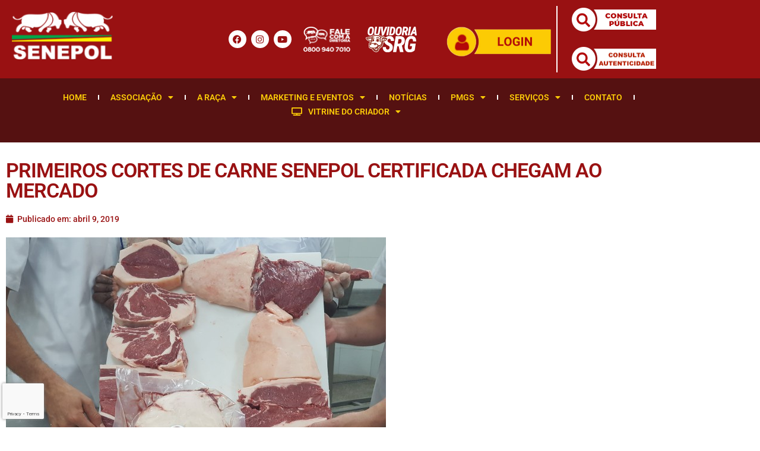

--- FILE ---
content_type: text/html; charset=UTF-8
request_url: https://senepol.org.br/primeiros-cortes-de-carne-senepol-certificada-chegam-ao-mercado/
body_size: 44259
content:
<!DOCTYPE html>
<html lang="pt-BR">

<head>
	<meta charset='UTF-8'>
	<meta name="viewport" content="width=device-width, initial-scale=1">
	<link rel="profile" href="https://gmpg.org/xfn/11">
			<link rel="pingback" href="https://senepol.org.br/xmlrpc.php">
		        <script src="https://www.google.com/recaptcha/api.js" async defer></script>
                <script>
            console.log('https://senepol.org.br/wp-admin/admin-ajax.php')

            var fael_vuedata = {
                data: {
                    errors: {}
                },
                methods: {
                    open_uploader: function (form_handle, name) {
                        var _this = this;
                        (function($) {
                            // When the DOM is ready.
                            $(function() {
                                var file_frame; // variable for the wp.media file_frame

                                // attach a click event (or whatever you want) to some element on your page
                                // if the file_frame has already been created, just reuse it
                                if ( file_frame ) {
                                    file_frame.open();
                                    return;
                                }

                                file_frame = wp.media.frames.file_frame = wp.media({
                                    title: $( this ).data( 'uploader_title' ),
                                    button: {
                                        text: $( this ).data( 'uploader_button_text' ),
                                    },
                                    multiple: false // set this to true for multiple file selection
                                });

                                file_frame.on( 'select', function() {
                                    attachment = file_frame.state().get('selection').first().toJSON();

                                    //$( '#frontend-button' ).hide();
                                    //$( '#frontend-image' ).attr('src', attachment.url);
                                    _this.fael_forms[form_handle][name].value = attachment.url;
                                });

                                file_frame.open();
                            });

                        })(jQuery);
                    },
                    remove_media: function (form_handle, name) {
                        this.fael_forms[form_handle][name].value = '';
                    },
                    submit_content: function (form_handle) {
                        var _this = this;
                        for( var k in _this.fael_forms[form_handle] ) {
                            if( k == 'form_settings' ) continue;
                            if( typeof _this.fael_forms[form_handle][k].widget != 'undefined' ) {
                                if( _this.fael_forms[form_handle][k].widget == 'FAEL_Post_Excerpt'
                                    || _this.fael_forms[form_handle][k].widget == 'FAEL_Post_Content'
                                    || ( _this.fael_forms[form_handle][k].widget == 'FAEL_Textarea'
                                        && this.fael_forms[form_handle][k].is_rich == true )

                                ) {
                                    if( !tinymce.get(form_handle + '-' + k ) ) continue;
                                    _this.fael_forms[form_handle][k].value = tinymce.get(form_handle + '-' + k ).getContent();
                                } else if ( _this.fael_forms[form_handle][k].widget == 'FAEL_Recaptcha' ) {
                                    _this.fael_forms[form_handle][k].value = grecaptcha.getResponse()
                                }
                            }
                        }

                        jQuery.post(
                            'https://senepol.org.br/wp-admin/admin-ajax.php',
                            {
                                action: 'fael_form_submit',
                                formdata: _this.fael_forms[form_handle],
                                //__fael_form_page_id: '5689',
                                form_handle: form_handle
                            },
                            function (data) {
                                console.log(data);
                                if( data.success ) {
                                    if( typeof data.data.redirect != 'undefined' ) {
                                        window.location = data.data.redirect;
                                    }
                                } else {
                                    if( data.data.errors ) {
                                        //_this.errors = data.data.errors;
                                        Vue.set(_this.errors, form_handle, data.data.errors );
                                        var error_html = '';
                                        for( var k in data.data.errors ) {
                                            error_html = error_html + data.data.errors[k] + '<br>';
                                        }
                                    }
                                }
                            }
                        )
                    }
                },
                computed: {
                },
                created: function () {
                },
                mounted: function () {
                }
            }
        </script>
<meta name='robots' content='index, follow, max-image-preview:large, max-snippet:-1, max-video-preview:-1' />

	<!-- This site is optimized with the Yoast SEO plugin v26.6 - https://yoast.com/wordpress/plugins/seo/ -->
	<title>Primeiros cortes de carne Senepol certificada chegam ao mercado - ABCB Senepol</title>
	<link rel="canonical" href="https://senepol.org.br/primeiros-cortes-de-carne-senepol-certificada-chegam-ao-mercado/" />
	<meta property="og:locale" content="pt_BR" />
	<meta property="og:type" content="article" />
	<meta property="og:title" content="Primeiros cortes de carne Senepol certificada chegam ao mercado - ABCB Senepol" />
	<meta property="og:description" content="Projeto-piloto do Programa de Certificação da Carne Senepol aconteceu em Mato Grosso e disponibilizou produtos Premium com o selo SQA Os primeiros cortes de carne Premium com qualidade atestada pelo Programa de Certificação de Carne Read more&hellip;" />
	<meta property="og:url" content="https://senepol.org.br/primeiros-cortes-de-carne-senepol-certificada-chegam-ao-mercado/" />
	<meta property="og:site_name" content="ABCB Senepol" />
	<meta property="article:published_time" content="2019-04-09T17:45:16+00:00" />
	<meta name="author" content="ABCB Senepol" />
	<meta name="twitter:card" content="summary_large_image" />
	<script type="application/ld+json" class="yoast-schema-graph">{"@context":"https://schema.org","@graph":[{"@type":"Article","@id":"https://senepol.org.br/primeiros-cortes-de-carne-senepol-certificada-chegam-ao-mercado/#article","isPartOf":{"@id":"https://senepol.org.br/primeiros-cortes-de-carne-senepol-certificada-chegam-ao-mercado/"},"author":{"name":"ABCB Senepol","@id":"https://senepol.org.br/#/schema/person/68925c8f8787a6603bf53f1b1e1a4719"},"headline":"Primeiros cortes de carne Senepol certificada chegam ao mercado","datePublished":"2019-04-09T17:45:16+00:00","mainEntityOfPage":{"@id":"https://senepol.org.br/primeiros-cortes-de-carne-senepol-certificada-chegam-ao-mercado/"},"wordCount":834,"publisher":{"@id":"https://senepol.org.br/#organization"},"image":{"@id":"https://senepol.org.br/primeiros-cortes-de-carne-senepol-certificada-chegam-ao-mercado/#primaryimage"},"thumbnailUrl":"","articleSection":["Destaques","Notícias"],"inLanguage":"pt-BR"},{"@type":"WebPage","@id":"https://senepol.org.br/primeiros-cortes-de-carne-senepol-certificada-chegam-ao-mercado/","url":"https://senepol.org.br/primeiros-cortes-de-carne-senepol-certificada-chegam-ao-mercado/","name":"Primeiros cortes de carne Senepol certificada chegam ao mercado - ABCB Senepol","isPartOf":{"@id":"https://senepol.org.br/#website"},"primaryImageOfPage":{"@id":"https://senepol.org.br/primeiros-cortes-de-carne-senepol-certificada-chegam-ao-mercado/#primaryimage"},"image":{"@id":"https://senepol.org.br/primeiros-cortes-de-carne-senepol-certificada-chegam-ao-mercado/#primaryimage"},"thumbnailUrl":"","datePublished":"2019-04-09T17:45:16+00:00","breadcrumb":{"@id":"https://senepol.org.br/primeiros-cortes-de-carne-senepol-certificada-chegam-ao-mercado/#breadcrumb"},"inLanguage":"pt-BR","potentialAction":[{"@type":"ReadAction","target":["https://senepol.org.br/primeiros-cortes-de-carne-senepol-certificada-chegam-ao-mercado/"]}]},{"@type":"ImageObject","inLanguage":"pt-BR","@id":"https://senepol.org.br/primeiros-cortes-de-carne-senepol-certificada-chegam-ao-mercado/#primaryimage","url":"","contentUrl":""},{"@type":"BreadcrumbList","@id":"https://senepol.org.br/primeiros-cortes-de-carne-senepol-certificada-chegam-ao-mercado/#breadcrumb","itemListElement":[{"@type":"ListItem","position":1,"name":"Início","item":"https://senepol.org.br/"},{"@type":"ListItem","position":2,"name":"Primeiros cortes de carne Senepol certificada chegam ao mercado"}]},{"@type":"WebSite","@id":"https://senepol.org.br/#website","url":"https://senepol.org.br/","name":"ABCB Senepol","description":"Associação Brasileira dos Criadores de Bovinos Senepol, é delegada do Ministério da Agricultura, Pecuária e Abastecimento (MAPA) no Brasil para a execução do Serviço de Registro Genealógico da raça Senepol. Hoje, o Brasil é referência mundial em seleção da raça, que vem se consolidando na pecuária de corte nacional por ser precoce, dócil, rústica e ter bom rendimento de carcaça.","publisher":{"@id":"https://senepol.org.br/#organization"},"alternateName":"Associação Brasileira dos Criadores de Bovinos Senepol","potentialAction":[{"@type":"SearchAction","target":{"@type":"EntryPoint","urlTemplate":"https://senepol.org.br/?s={search_term_string}"},"query-input":{"@type":"PropertyValueSpecification","valueRequired":true,"valueName":"search_term_string"}}],"inLanguage":"pt-BR"},{"@type":"Organization","@id":"https://senepol.org.br/#organization","name":"ABCB Senepol","alternateName":"Associação Brasileira dos Criadores de Bovinos Senepol","url":"https://senepol.org.br/","logo":{"@type":"ImageObject","inLanguage":"pt-BR","@id":"https://senepol.org.br/#/schema/logo/image/","url":"https://senepol.org.br/wp-content/uploads/2023/01/cropped-logo-1.png","contentUrl":"https://senepol.org.br/wp-content/uploads/2023/01/cropped-logo-1.png","width":192,"height":91,"caption":"ABCB Senepol"},"image":{"@id":"https://senepol.org.br/#/schema/logo/image/"}},{"@type":"Person","@id":"https://senepol.org.br/#/schema/person/68925c8f8787a6603bf53f1b1e1a4719","name":"ABCB Senepol","image":{"@type":"ImageObject","inLanguage":"pt-BR","@id":"https://senepol.org.br/#/schema/person/image/","url":"https://secure.gravatar.com/avatar/18b4aaa9bacab3415fce7af07fd2e8a7c3723548983c4d8e6d79cacafab9a80a?s=96&d=mm&r=g","contentUrl":"https://secure.gravatar.com/avatar/18b4aaa9bacab3415fce7af07fd2e8a7c3723548983c4d8e6d79cacafab9a80a?s=96&d=mm&r=g","caption":"ABCB Senepol"},"sameAs":["https://senepol.org.br"],"url":"https://senepol.org.br/author/abcbsenepol/"}]}</script>
	<!-- / Yoast SEO plugin. -->


<link rel='dns-prefetch' href='//www.googletagmanager.com' />
<link rel='dns-prefetch' href='//fonts.googleapis.com' />
<link rel='dns-prefetch' href='//use.fontawesome.com' />
<link rel="alternate" type="application/rss+xml" title="Feed para ABCB Senepol &raquo;" href="https://senepol.org.br/feed/" />
<link rel="alternate" type="application/rss+xml" title="Feed de comentários para ABCB Senepol &raquo;" href="https://senepol.org.br/comments/feed/" />
<link rel="alternate" type="application/rss+xml" title="Feed de comentários para ABCB Senepol &raquo; Primeiros cortes de carne Senepol certificada chegam ao mercado" href="https://senepol.org.br/primeiros-cortes-de-carne-senepol-certificada-chegam-ao-mercado/feed/" />
<link rel="alternate" title="oEmbed (JSON)" type="application/json+oembed" href="https://senepol.org.br/wp-json/oembed/1.0/embed?url=https%3A%2F%2Fsenepol.org.br%2Fprimeiros-cortes-de-carne-senepol-certificada-chegam-ao-mercado%2F" />
<link rel="alternate" title="oEmbed (XML)" type="text/xml+oembed" href="https://senepol.org.br/wp-json/oembed/1.0/embed?url=https%3A%2F%2Fsenepol.org.br%2Fprimeiros-cortes-de-carne-senepol-certificada-chegam-ao-mercado%2F&#038;format=xml" />
<style id='wp-img-auto-sizes-contain-inline-css' type='text/css'>
img:is([sizes=auto i],[sizes^="auto," i]){contain-intrinsic-size:3000px 1500px}
/*# sourceURL=wp-img-auto-sizes-contain-inline-css */
</style>
<link rel='stylesheet' id='bootstrap-css' href='https://senepol.org.br/wp-content/themes/hestia-pro/assets/bootstrap/css/bootstrap.min.css?ver=1.0.2' type='text/css' media='all' />
<link rel='stylesheet' id='hestia-font-sizes-css' href='https://senepol.org.br/wp-content/themes/hestia-pro/assets/css/font-sizes.min.css?ver=3.1.1' type='text/css' media='all' />
<style id='wp-emoji-styles-inline-css' type='text/css'>

	img.wp-smiley, img.emoji {
		display: inline !important;
		border: none !important;
		box-shadow: none !important;
		height: 1em !important;
		width: 1em !important;
		margin: 0 0.07em !important;
		vertical-align: -0.1em !important;
		background: none !important;
		padding: 0 !important;
	}
/*# sourceURL=wp-emoji-styles-inline-css */
</style>
<style id='font-awesome-svg-styles-default-inline-css' type='text/css'>
.svg-inline--fa {
  display: inline-block;
  height: 1em;
  overflow: visible;
  vertical-align: -.125em;
}
/*# sourceURL=font-awesome-svg-styles-default-inline-css */
</style>
<link rel='stylesheet' id='font-awesome-svg-styles-css' href='https://senepol.org.br/wp-content/uploads/font-awesome/v6.2.1/css/svg-with-js.css' type='text/css' media='all' />
<style id='font-awesome-svg-styles-inline-css' type='text/css'>
   .wp-block-font-awesome-icon svg::before,
   .wp-rich-text-font-awesome-icon svg::before {content: unset;}
/*# sourceURL=font-awesome-svg-styles-inline-css */
</style>
<link rel='stylesheet' id='contact-form-7-css' href='https://senepol.org.br/wp-content/plugins/contact-form-7/includes/css/styles.css?ver=6.1.4' type='text/css' media='all' />
<link rel='stylesheet' id='fael-app-css-css' href='https://senepol.org.br/wp-content/plugins/user-frontend-for-elementor//assets/css/app.css?ver=820f5e2fa54276efa815d0866cca2e17' type='text/css' media='all' />
<link rel='stylesheet' id='buttons-css' href='https://senepol.org.br/wp-includes/css/buttons.min.css?ver=820f5e2fa54276efa815d0866cca2e17' type='text/css' media='all' />
<link rel='stylesheet' id='dashicons-css' href='https://senepol.org.br/wp-includes/css/dashicons.min.css?ver=820f5e2fa54276efa815d0866cca2e17' type='text/css' media='all' />
<link rel='stylesheet' id='mediaelement-css' href='https://senepol.org.br/wp-includes/js/mediaelement/mediaelementplayer-legacy.min.css?ver=4.2.17' type='text/css' media='all' />
<link rel='stylesheet' id='wp-mediaelement-css' href='https://senepol.org.br/wp-includes/js/mediaelement/wp-mediaelement.min.css?ver=820f5e2fa54276efa815d0866cca2e17' type='text/css' media='all' />
<link rel='stylesheet' id='media-views-css' href='https://senepol.org.br/wp-includes/css/media-views.min.css?ver=820f5e2fa54276efa815d0866cca2e17' type='text/css' media='all' />
<link rel='stylesheet' id='imgareaselect-css' href='https://senepol.org.br/wp-includes/js/imgareaselect/imgareaselect.css?ver=0.9.8' type='text/css' media='all' />
<link rel='stylesheet' id='wpuf-css-stars-css' href='https://senepol.org.br/wp-content/plugins/wp-user-frontend-pro/assets/css/css-stars.css?ver=4.2.4' type='text/css' media='all' />
<link rel='stylesheet' id='wpuf-math-captcha-css' href='https://senepol.org.br/wp-content/plugins/wp-user-frontend-pro/assets/css/frontend/fields/math-captcha.css?ver=4.2.4' type='text/css' media='all' />
<link rel='stylesheet' id='wpuf-social-fields-css' href='https://senepol.org.br/wp-content/plugins/wp-user-frontend-pro/assets/css/frontend/fields/social-fields.css?ver=4.2.4' type='text/css' media='all' />
<link rel='stylesheet' id='wpuf-intlTelInput-css' href='https://senepol.org.br/wp-content/plugins/wp-user-frontend-pro/assets/vendor/intl-tel-input/css/intlTelInput.min.css?ver=17.0.5' type='text/css' media='all' />
<link rel='stylesheet' id='wpuf-layout1-css' href='https://senepol.org.br/wp-content/plugins/wp-user-frontend/assets/css/frontend-form/layout1.css?ver=4.2.4' type='text/css' media='all' />
<link rel='stylesheet' id='wpuf-frontend-forms-css' href='https://senepol.org.br/wp-content/plugins/wp-user-frontend/assets/css/frontend-forms.css?ver=4.2.4' type='text/css' media='all' />
<link rel='stylesheet' id='wpuf-sweetalert2-css' href='https://senepol.org.br/wp-content/plugins/wp-user-frontend/assets/vendor/sweetalert2/sweetalert2.css?ver=11.4.8' type='text/css' media='all' />
<link rel='stylesheet' id='wpuf-jquery-ui-css' href='https://senepol.org.br/wp-content/plugins/wp-user-frontend/assets/css/jquery-ui-1.9.1.custom.css?ver=1.9.1' type='text/css' media='all' />
<link rel='stylesheet' id='hestia_style-css' href='https://senepol.org.br/wp-content/themes/hestia-pro/style.min.css?ver=3.1.1' type='text/css' media='all' />
<style id='hestia_style-inline-css' type='text/css'>
.hestia-top-bar,.hestia-top-bar .widget.widget_shopping_cart .cart_list{background-color:#363537}.hestia-top-bar .widget .label-floating input[type=search]:-webkit-autofill{-webkit-box-shadow:inset 0 0 0 9999px #363537}.hestia-top-bar,.hestia-top-bar .widget .label-floating input[type=search],.hestia-top-bar .widget.widget_search form.form-group:before,.hestia-top-bar .widget.widget_product_search form.form-group:before,.hestia-top-bar .widget.widget_shopping_cart:before{color:#fff}.hestia-top-bar .widget .label-floating input[type=search]{-webkit-text-fill-color:#fff !important}.hestia-top-bar div.widget.widget_shopping_cart:before,.hestia-top-bar .widget.widget_product_search form.form-group:before,.hestia-top-bar .widget.widget_search form.form-group:before{background-color:#fff}.hestia-top-bar a,.hestia-top-bar .top-bar-nav li a{color:#fff}.hestia-top-bar ul li a[href*="mailto:"]:before,.hestia-top-bar ul li a[href*="tel:"]:before{background-color:#fff}.hestia-top-bar a:hover,.hestia-top-bar .top-bar-nav li a:hover{color:#eee}.hestia-top-bar ul li:hover a[href*="mailto:"]:before,.hestia-top-bar ul li:hover a[href*="tel:"]:before{background-color:#eee}
@media(min-width:769px){.page-header.header-small .hestia-title,.page-header.header-small .title,h1.hestia-title.title-in-content,.main article.section .has-title-font-size{font-size:42px}}
a,.navbar .dropdown-menu li:hover>a,.navbar .dropdown-menu li:focus>a,.navbar .dropdown-menu li:active>a,.navbar .navbar-nav>li .dropdown-menu li:hover>a,body:not(.home) .navbar-default .navbar-nav>.active:not(.btn)>a,body:not(.home) .navbar-default .navbar-nav>.active:not(.btn)>a:hover,body:not(.home) .navbar-default .navbar-nav>.active:not(.btn)>a:focus,a:hover,.card-blog a.moretag:hover,.card-blog a.more-link:hover,.widget a:hover,.has-text-color.has-accent-color,p.has-text-color a{color:#991112}.svg-text-color{fill:#991112}.pagination span.current,.pagination span.current:focus,.pagination span.current:hover{border-color:#991112}button,button:hover,.woocommerce .track_order button[type="submit"],.woocommerce .track_order button[type="submit"]:hover,div.wpforms-container .wpforms-form button[type=submit].wpforms-submit,div.wpforms-container .wpforms-form button[type=submit].wpforms-submit:hover,input[type="button"],input[type="button"]:hover,input[type="submit"],input[type="submit"]:hover,input#searchsubmit,.pagination span.current,.pagination span.current:focus,.pagination span.current:hover,.btn.btn-primary,.btn.btn-primary:link,.btn.btn-primary:hover,.btn.btn-primary:focus,.btn.btn-primary:active,.btn.btn-primary.active,.btn.btn-primary.active:focus,.btn.btn-primary.active:hover,.btn.btn-primary:active:hover,.btn.btn-primary:active:focus,.btn.btn-primary:active:hover,.hestia-sidebar-open.btn.btn-rose,.hestia-sidebar-close.btn.btn-rose,.hestia-sidebar-open.btn.btn-rose:hover,.hestia-sidebar-close.btn.btn-rose:hover,.hestia-sidebar-open.btn.btn-rose:focus,.hestia-sidebar-close.btn.btn-rose:focus,.label.label-primary,.hestia-work .portfolio-item:nth-child(6n+1) .label,.nav-cart .nav-cart-content .widget .buttons .button,.has-accent-background-color[class*="has-background"]{background-color:#991112}@media(max-width:768px){.navbar-default .navbar-nav>li>a:hover,.navbar-default .navbar-nav>li>a:focus,.navbar .navbar-nav .dropdown .dropdown-menu li a:hover,.navbar .navbar-nav .dropdown .dropdown-menu li a:focus,.navbar button.navbar-toggle:hover,.navbar .navbar-nav li:hover>a i{color:#991112}}body:not(.woocommerce-page) button:not([class^="fl-"]):not(.hestia-scroll-to-top):not(.navbar-toggle):not(.close),body:not(.woocommerce-page) .button:not([class^="fl-"]):not(hestia-scroll-to-top):not(.navbar-toggle):not(.add_to_cart_button):not(.product_type_grouped):not(.product_type_external),div.wpforms-container .wpforms-form button[type=submit].wpforms-submit,input[type="submit"],input[type="button"],.btn.btn-primary,.widget_product_search button[type="submit"],.hestia-sidebar-open.btn.btn-rose,.hestia-sidebar-close.btn.btn-rose,.everest-forms button[type=submit].everest-forms-submit-button{-webkit-box-shadow:0 2px 2px 0 rgba(153,17,18,0.14),0 3px 1px -2px rgba(153,17,18,0.2),0 1px 5px 0 rgba(153,17,18,0.12);box-shadow:0 2px 2px 0 rgba(153,17,18,0.14),0 3px 1px -2px rgba(153,17,18,0.2),0 1px 5px 0 rgba(153,17,18,0.12)}.card .header-primary,.card .content-primary,.everest-forms button[type=submit].everest-forms-submit-button{background:#991112}body:not(.woocommerce-page) .button:not([class^="fl-"]):not(.hestia-scroll-to-top):not(.navbar-toggle):not(.add_to_cart_button):hover,body:not(.woocommerce-page) button:not([class^="fl-"]):not(.hestia-scroll-to-top):not(.navbar-toggle):not(.close):hover,div.wpforms-container .wpforms-form button[type=submit].wpforms-submit:hover,input[type="submit"]:hover,input[type="button"]:hover,input#searchsubmit:hover,.widget_product_search button[type="submit"]:hover,.pagination span.current,.btn.btn-primary:hover,.btn.btn-primary:focus,.btn.btn-primary:active,.btn.btn-primary.active,.btn.btn-primary:active:focus,.btn.btn-primary:active:hover,.hestia-sidebar-open.btn.btn-rose:hover,.hestia-sidebar-close.btn.btn-rose:hover,.pagination span.current:hover,.everest-forms button[type=submit].everest-forms-submit-button:hover,.everest-forms button[type=submit].everest-forms-submit-button:focus,.everest-forms button[type=submit].everest-forms-submit-button:active{-webkit-box-shadow:0 14px 26px -12px rgba(153,17,18,0.42),0 4px 23px 0 rgba(0,0,0,0.12),0 8px 10px -5px rgba(153,17,18,0.2);box-shadow:0 14px 26px -12px rgba(153,17,18,0.42),0 4px 23px 0 rgba(0,0,0,0.12),0 8px 10px -5px rgba(153,17,18,0.2);color:#fff}.form-group.is-focused .form-control{background-image:-webkit-gradient(linear,left top,left bottom,from(#991112),to(#991112)),-webkit-gradient(linear,left top,left bottom,from(#d2d2d2),to(#d2d2d2));background-image:-webkit-linear-gradient(linear,left top,left bottom,from(#991112),to(#991112)),-webkit-linear-gradient(linear,left top,left bottom,from(#d2d2d2),to(#d2d2d2));background-image:linear-gradient(linear,left top,left bottom,from(#991112),to(#991112)),linear-gradient(linear,left top,left bottom,from(#d2d2d2),to(#d2d2d2))}.navbar:not(.navbar-transparent) li:not(.btn):hover>a,.navbar li.on-section:not(.btn)>a,.navbar.full-screen-menu.navbar-transparent li:not(.btn):hover>a,.navbar.full-screen-menu .navbar-toggle:hover,.navbar:not(.navbar-transparent) .nav-cart:hover,.navbar:not(.navbar-transparent) .hestia-toggle-search:hover{color:#991112}.header-filter-gradient{background:linear-gradient(45deg,rgba(85,17,17,1) 0,rgb(151,45,0) 100%)}.has-text-color.has-header-gradient-color{color:#511}.has-header-gradient-background-color[class*="has-background"]{background-color:#511}.has-text-color.has-background-color-color{color:#fff}.has-background-color-background-color[class*="has-background"]{background-color:#fff}
.title,.title a,.card-title,.card-title a,.card-title a:hover,.info-title,.info-title a,.footer-brand,.footer-brand a,.media .media-heading,.media .media-heading a,.hestia-info .info-title,.card-blog a.moretag,.card-blog a.more-link,.card .author a,.hestia-about:not(.section-image) h1,.hestia-about:not(.section-image) h2,.hestia-about:not(.section-image) h3,.hestia-about:not(.section-image) h4,.hestia-about:not(.section-image) h5,aside .widget h5,aside .widget a,.woocommerce ul.products[class*="columns-"] li.product-category h2,.woocommerce #reviews #comments ol.commentlist li .comment-text p.meta .woocommerce-review__author,.has-text-color.has-secondary-color{color:#000}.has-secondary-background-color[class*="has-background"]{background-color:#000}.description,.card-description,.footer-big,.hestia-features .hestia-info p,.text-gray,.hestia-about:not(.section-image) p,.hestia-about:not(.section-image) h6,.has-text-color.has-body-color-color{color:#999}.has-body-color-background-color[class*="has-background"]{background-color:#999}.header-filter:before,.has-header-overlay-color-background-color[class*="has-background"]{background-color:rgba(0,0,0,0.5)}.has-text-color.has-header-overlay-color-color{color:rgba(0,0,0,0.5)}.page-header,.page-header .hestia-title,.page-header .sub-title,.has-text-color.has-header-text-color-color{color:#fff}.has-header-text-color-background-color[class*="has-background"]{background-color:#fff}@media( max-width:768px){.header>.navbar,.navbar.navbar-fixed-top .navbar-collapse{background-color:#991112}}.navbar:not(.navbar-transparent),.navbar .dropdown-menu,.nav-cart .nav-cart-content .widget,.has-navbar-background-background-color[class*="has-background"]{background-color:#991112}@media( min-width:769px){.navbar.full-screen-menu .nav.navbar-nav{background-color:rgba(153,17,18,0.9)}}.has-navbar-background-color[class*="has-background"]{color:#991112}@media( min-width:769px){.navbar.navbar-transparent .navbar-brand,.navbar.navbar-transparent .navbar-nav>li:not(.btn)>a,.navbar.navbar-transparent .navbar-nav>.active>a,.navbar.navbar-transparent.full-screen-menu .navbar-toggle,.navbar.navbar-transparent:not(.full-screen-menu) .nav-cart-icon,.navbar.navbar-transparent.full-screen-menu li.responsive-nav-cart>a.nav-cart-icon,.navbar.navbar-transparent .hestia-toggle-search,.navbar.navbar-transparent .header-widgets-wrapper ul li a[href*="mailto:"],.navbar.navbar-transparent .header-widgets-wrapper ul li a[href*="tel:"]{color:#fff}}.navbar.navbar-transparent .hestia-toggle-search svg{fill:#fff}.has-text-color.has-navbar-transparent-text-color-color{color:#fff}.has-navbar-transparent-text-color-background-color[class*="has-background"],.navbar.navbar-transparent .header-widgets-wrapper ul li a[href*="mailto:"]:before,.navbar.navbar-transparent .header-widgets-wrapper ul li a[href*="tel:"]:before{background-color:#fff}@media( min-width:769px){.menu-open .navbar.full-screen-menu.navbar-transparent .navbar-toggle,.navbar:not(.navbar-transparent) .navbar-brand,.navbar:not(.navbar-transparent) li:not(.btn)>a,.navbar.navbar-transparent.full-screen-menu li:not(.btn):not(.nav-cart)>a,.navbar.navbar-transparent .dropdown-menu li:not(.btn)>a,.hestia-mm-heading,.hestia-mm-description,.navbar:not(.navbar-transparent) .navbar-nav>.active>a,.navbar:not(.navbar-transparent).full-screen-menu .navbar-toggle,.navbar .nav-cart-icon,.navbar:not(.navbar-transparent) .hestia-toggle-search,.navbar.navbar-transparent .nav-cart .nav-cart-content .widget li a,.navbar .navbar-nav>li .dropdown-menu li.active>a{color:#555}}@media( max-width:768px){.navbar.navbar-default .navbar-brand,.navbar.navbar-default .navbar-nav li:not(.btn).menu-item>a,.navbar.navbar-default .navbar-nav .menu-item.active>a,.navbar.navbar-default .navbar-toggle,.navbar.navbar-default .navbar-toggle,.navbar.navbar-default .responsive-nav-cart a,.navbar.navbar-default .nav-cart .nav-cart-content a,.navbar.navbar-default .hestia-toggle-search,.hestia-mm-heading,.hestia-mm-description{color:#555}.navbar .navbar-nav .dropdown:not(.btn) a .caret svg{fill:#555}.navbar .navbar-nav .dropdown:not(.btn) a .caret{border-color:#555}}.has-text-color.has-navbar-text-color-color{color:#555}.has-navbar-text-color-background-color[class*="has-background"]{background-color:#555}.navbar:not(.navbar-transparent) .header-widgets-wrapper ul li a[href*="mailto:"]:before,.navbar:not(.navbar-transparent) .header-widgets-wrapper ul li a[href*="tel:"]:before{background-color:#555}.hestia-toggle-search svg{fill:#555}.navbar.navbar-default:not(.navbar-transparent) li:not(.btn):hover>a,.navbar.navbar-default.navbar-transparent .dropdown-menu:not(.btn) li:not(.btn):hover>a,.navbar.navbar-default:not(.navbar-transparent) li:not(.btn):hover>a i,.navbar.navbar-default:not(.navbar-transparent) .navbar-toggle:hover,.navbar.navbar-default:not(.full-screen-menu) .nav-cart-icon .nav-cart-content a:hover,.navbar.navbar-default:not(.navbar-transparent) .hestia-toggle-search:hover,.navbar.navbar-transparent .nav-cart .nav-cart-content .widget li:hover a,.has-text-color.has-navbar-text-color-hover-color{color:#000}.navbar.navbar-default li.on-section:not(.btn)>a{color:#000!important}@media( max-width:768px){.navbar.navbar-default.navbar-transparent li:not(.btn):hover>a,.navbar.navbar-default.navbar-transparent li:not(.btn):hover>a i,.navbar.navbar-default.navbar-transparent .navbar-toggle:hover,.navbar.navbar-default .responsive-nav-cart a:hover .navbar.navbar-default .navbar-toggle:hover{color:#000 !important}}.has-navbar-text-color-hover-background-color[class*="has-background"]{background-color:#000}.navbar:not(.navbar-transparent) .header-widgets-wrapper ul li:hover a[href*="mailto:"]:before,.navbar:not(.navbar-transparent) .header-widgets-wrapper ul li:hover a[href*="tel:"]:before{background-color:#000}.hestia-toggle-search:hover svg{fill:#000}.form-group.is-focused .form-control,div.wpforms-container .wpforms-form .form-group.is-focused .form-control,.nf-form-cont input:not([type=button]):focus,.nf-form-cont select:focus,.nf-form-cont textarea:focus{background-image:-webkit-gradient(linear,left top,left bottom,from(#991112),to(#991112)),-webkit-gradient(linear,left top,left bottom,from(#d2d2d2),to(#d2d2d2));background-image:-webkit-linear-gradient(linear,left top,left bottom,from(#991112),to(#991112)),-webkit-linear-gradient(linear,left top,left bottom,from(#d2d2d2),to(#d2d2d2));background-image:linear-gradient(linear,left top,left bottom,from(#991112),to(#991112)),linear-gradient(linear,left top,left bottom,from(#d2d2d2),to(#d2d2d2))}.navbar.navbar-transparent.full-screen-menu .navbar-collapse .navbar-nav>li:not(.btn)>a:hover{color:#991112}.hestia-ajax-loading{border-color:#991112}
.btn.btn-primary:not(.colored-button):not(.btn-left):not(.btn-right):not(.btn-just-icon):not(.menu-item),input[type="submit"]:not(.search-submit),body:not(.woocommerce-account) .woocommerce .button.woocommerce-Button,.woocommerce .product button.button,.woocommerce .product button.button.alt,.woocommerce .product #respond input#submit,.woocommerce-cart .blog-post .woocommerce .cart-collaterals .cart_totals .checkout-button,.woocommerce-checkout #payment #place_order,.woocommerce-account.woocommerce-page button.button,.woocommerce .track_order button[type="submit"],.nav-cart .nav-cart-content .widget .buttons .button,.woocommerce a.button.wc-backward,body.woocommerce .wccm-catalog-item a.button,body.woocommerce a.wccm-button.button,form.woocommerce-form-coupon button.button,div.wpforms-container .wpforms-form button[type=submit].wpforms-submit,div.woocommerce a.button.alt,div.woocommerce table.my_account_orders .button,.btn.colored-button,.btn.btn-left,.btn.btn-right,.btn:not(.colored-button):not(.btn-left):not(.btn-right):not(.btn-just-icon):not(.menu-item):not(.hestia-sidebar-open):not(.hestia-sidebar-close){padding-top:15px;padding-bottom:15px;padding-left:33px;padding-right:33px}
.btn.btn-primary:not(.colored-button):not(.btn-left):not(.btn-right):not(.btn-just-icon):not(.menu-item),input[type="submit"]:not(.search-submit),body:not(.woocommerce-account) .woocommerce .button.woocommerce-Button,.woocommerce .product button.button,.woocommerce .product button.button.alt,.woocommerce .product #respond input#submit,.woocommerce-cart .blog-post .woocommerce .cart-collaterals .cart_totals .checkout-button,.woocommerce-checkout #payment #place_order,.woocommerce-account.woocommerce-page button.button,.woocommerce .track_order button[type="submit"],.nav-cart .nav-cart-content .widget .buttons .button,.woocommerce a.button.wc-backward,body.woocommerce .wccm-catalog-item a.button,body.woocommerce a.wccm-button.button,form.woocommerce-form-coupon button.button,div.wpforms-container .wpforms-form button[type=submit].wpforms-submit,div.woocommerce a.button.alt,div.woocommerce table.my_account_orders .button,input[type="submit"].search-submit,.hestia-view-cart-wrapper .added_to_cart.wc-forward,.woocommerce-product-search button,.woocommerce-cart .actions .button,#secondary div[id^=woocommerce_price_filter] .button,.woocommerce div[id^=woocommerce_widget_cart].widget .buttons .button,.searchform input[type=submit],.searchform button,.search-form:not(.media-toolbar-primary) input[type=submit],.search-form:not(.media-toolbar-primary) button,.woocommerce-product-search input[type=submit],.btn.colored-button,.btn.btn-left,.btn.btn-right,.btn:not(.colored-button):not(.btn-left):not(.btn-right):not(.btn-just-icon):not(.menu-item):not(.hestia-sidebar-open):not(.hestia-sidebar-close){border-radius:3px}
.btn:hover{background-color:#858585}
.elementor-page .hestia-about>.container{width:100%}.elementor-page .pagebuilder-section{padding:0}.elementor-page .title-in-content,.elementor-page .image-in-page{display:none}.home.elementor-page .main-raised>section.hestia-about{overflow:visible}.elementor-editor-active .navbar{pointer-events:none}.elementor-editor-active #elementor.elementor-edit-mode .elementor-element-overlay{z-index:1000000}.elementor-page.page-template-template-fullwidth .blog-post-wrapper>.container{width:100%}.elementor-page.page-template-template-fullwidth .blog-post-wrapper>.container .col-md-12{padding:0}.elementor-page.page-template-template-fullwidth article.section{padding:0}.elementor-text-editor p,.elementor-text-editor h1,.elementor-text-editor h2,.elementor-text-editor h3,.elementor-text-editor h4,.elementor-text-editor h5,.elementor-text-editor h6{font-size:inherit}.aos-init[data-aos]{transition-duration:1.25s;-webkit-transition-duration:1.25s;-moz-transition-duration:1.25s;transition-timing-function:ease-out;-webkit-transition-timing-function:ease-out;-moz-transition-timing-function:ease-out;will-change:transform,opacity}.aos-init[data-aos].hestia-table-two{transition-duration:1s;-webkit-transition-duration:1s;-moz-transition-duration:1s}.aos-init[data-aos^=fade][data-aos^=fade]{opacity:0;transition-property:opacity,transform}.aos-init[data-aos^=fade][data-aos^=fade].aos-animate{opacity:1;transform:translate3d(0,0,0)}.aos-init[data-aos=fade-up]{transform:translate3d(0,35px,0)}.aos-init[data-aos=fade-down]{transform:translate3d(0,-35px,0)}.aos-init[data-aos=fade-right]{transform:translate3d(-35px,0,0)}.aos-init[data-aos=fade-left]{transform:translate3d(35px,0,0)}
/*# sourceURL=hestia_style-inline-css */
</style>
<link rel='stylesheet' id='hestia_fonts-css' href='https://fonts.googleapis.com/css?family=Roboto%3A300%2C400%2C500%2C700%7CRoboto+Slab%3A400%2C700&#038;subset=latin%2Clatin-ext&#038;ver=3.1.1' type='text/css' media='all' />
<link rel='stylesheet' id='font-awesome-official-css' href='https://use.fontawesome.com/releases/v6.2.1/css/all.css' type='text/css' media='all' integrity="sha384-twcuYPV86B3vvpwNhWJuaLdUSLF9+ttgM2A6M870UYXrOsxKfER2MKox5cirApyA" crossorigin="anonymous" />
<link rel='stylesheet' id='e-animation-push-css' href='https://senepol.org.br/wp-content/plugins/elementor/assets/lib/animations/styles/e-animation-push.min.css?ver=3.34.0' type='text/css' media='all' />
<link rel='stylesheet' id='elementor-frontend-css' href='https://senepol.org.br/wp-content/plugins/elementor/assets/css/frontend.min.css?ver=3.34.0' type='text/css' media='all' />
<link rel='stylesheet' id='widget-nav-menu-css' href='https://senepol.org.br/wp-content/plugins/elementor-pro/assets/css/widget-nav-menu.min.css?ver=3.32.3' type='text/css' media='all' />
<link rel='stylesheet' id='widget-image-css' href='https://senepol.org.br/wp-content/plugins/elementor/assets/css/widget-image.min.css?ver=3.34.0' type='text/css' media='all' />
<link rel='stylesheet' id='widget-social-icons-css' href='https://senepol.org.br/wp-content/plugins/elementor/assets/css/widget-social-icons.min.css?ver=3.34.0' type='text/css' media='all' />
<link rel='stylesheet' id='e-apple-webkit-css' href='https://senepol.org.br/wp-content/plugins/elementor/assets/css/conditionals/apple-webkit.min.css?ver=3.34.0' type='text/css' media='all' />
<link rel='stylesheet' id='widget-heading-css' href='https://senepol.org.br/wp-content/plugins/elementor/assets/css/widget-heading.min.css?ver=3.34.0' type='text/css' media='all' />
<link rel='stylesheet' id='widget-post-info-css' href='https://senepol.org.br/wp-content/plugins/elementor-pro/assets/css/widget-post-info.min.css?ver=3.32.3' type='text/css' media='all' />
<link rel='stylesheet' id='widget-icon-list-css' href='https://senepol.org.br/wp-content/plugins/elementor/assets/css/widget-icon-list.min.css?ver=3.34.0' type='text/css' media='all' />
<link rel='stylesheet' id='elementor-icons-shared-0-css' href='https://senepol.org.br/wp-content/plugins/elementor/assets/lib/font-awesome/css/fontawesome.min.css?ver=5.15.3' type='text/css' media='all' />
<link rel='stylesheet' id='elementor-icons-fa-regular-css' href='https://senepol.org.br/wp-content/plugins/elementor/assets/lib/font-awesome/css/regular.min.css?ver=5.15.3' type='text/css' media='all' />
<link rel='stylesheet' id='elementor-icons-fa-solid-css' href='https://senepol.org.br/wp-content/plugins/elementor/assets/lib/font-awesome/css/solid.min.css?ver=5.15.3' type='text/css' media='all' />
<link rel='stylesheet' id='widget-share-buttons-css' href='https://senepol.org.br/wp-content/plugins/elementor-pro/assets/css/widget-share-buttons.min.css?ver=3.32.3' type='text/css' media='all' />
<link rel='stylesheet' id='elementor-icons-fa-brands-css' href='https://senepol.org.br/wp-content/plugins/elementor/assets/lib/font-awesome/css/brands.min.css?ver=5.15.3' type='text/css' media='all' />
<link rel='stylesheet' id='widget-posts-css' href='https://senepol.org.br/wp-content/plugins/elementor-pro/assets/css/widget-posts.min.css?ver=3.32.3' type='text/css' media='all' />
<link rel='stylesheet' id='elementor-icons-css' href='https://senepol.org.br/wp-content/plugins/elementor/assets/lib/eicons/css/elementor-icons.min.css?ver=5.45.0' type='text/css' media='all' />
<link rel='stylesheet' id='elementor-post-5-css' href='https://senepol.org.br/wp-content/uploads/elementor/css/post-5.css?ver=1766493286' type='text/css' media='all' />
<link rel='stylesheet' id='hestia-elementor-style-css' href='https://senepol.org.br/wp-content/themes/hestia-pro/assets/css/page-builder-style.css?ver=3.1.1' type='text/css' media='all' />
<link rel='stylesheet' id='elementor-post-45063-css' href='https://senepol.org.br/wp-content/uploads/elementor/css/post-45063.css?ver=1766493286' type='text/css' media='all' />
<link rel='stylesheet' id='elementor-post-45096-css' href='https://senepol.org.br/wp-content/uploads/elementor/css/post-45096.css?ver=1766493286' type='text/css' media='all' />
<link rel='stylesheet' id='elementor-post-45184-css' href='https://senepol.org.br/wp-content/uploads/elementor/css/post-45184.css?ver=1766493420' type='text/css' media='all' />
<link rel='stylesheet' id='wp-pagenavi-css' href='https://senepol.org.br/wp-content/plugins/wp-pagenavi/pagenavi-css.css?ver=2.70' type='text/css' media='all' />
<link rel='stylesheet' id='wpuf-login-form-css' href='https://senepol.org.br/wp-content/plugins/wp-user-frontend-pro/assets/css/frontend/login-form.css?ver=4.2.4' type='text/css' media='all' />
<link rel='stylesheet' id='wpuf-login-form-dynamic-css' href='https://senepol.org.br/wp-content/plugins/wp-user-frontend-pro/assets/css/frontend/login-form-dynamic.css?ver=4.2.4' type='text/css' media='all' />
<style id='wpuf-login-form-dynamic-inline-css' type='text/css'>
:root {
                --wpuf-login-form-bg: transparent;
                --wpuf-login-form-border: transparent;
                --wpuf-login-form-width: 400px;
                --wpuf-login-field-bg: transparent;
                --wpuf-login-field-border: #D1D5DB;
                --wpuf-login-label-color: #333333;
                --wpuf-login-input-text: #111827;
                --wpuf-login-placeholder: #9CA3AF;
                --wpuf-login-button-bg: #3B82F6;
                --wpuf-login-button-border: ;
                --wpuf-login-button-text: #ffffff;
                --wpuf-login-help-text: #6B7280;
            }
/*# sourceURL=wpuf-login-form-dynamic-inline-css */
</style>
<link rel='stylesheet' id='font-awesome-official-v4shim-css' href='https://use.fontawesome.com/releases/v6.2.1/css/v4-shims.css' type='text/css' media='all' integrity="sha384-RreHPODFsMyzCpG+dKnwxOSjmjkuPWWdYP8sLpBRoSd8qPNJwaxKGUdxhQOKwUc7" crossorigin="anonymous" />
<link rel='stylesheet' id='elementor-gf-local-roboto-css' href='https://senepol.org.br/wp-content/uploads/elementor/google-fonts/css/roboto.css?ver=1742913164' type='text/css' media='all' />
<link rel='stylesheet' id='elementor-gf-local-robotoslab-css' href='https://senepol.org.br/wp-content/uploads/elementor/google-fonts/css/robotoslab.css?ver=1742913172' type='text/css' media='all' />
<script type="text/javascript" src="https://senepol.org.br/wp-includes/js/dist/hooks.min.js?ver=dd5603f07f9220ed27f1" id="wp-hooks-js"></script>
<script type="text/javascript" src="https://senepol.org.br/wp-includes/js/dist/i18n.min.js?ver=c26c3dc7bed366793375" id="wp-i18n-js"></script>
<script type="text/javascript" id="wp-i18n-js-after">
/* <![CDATA[ */
wp.i18n.setLocaleData( { 'text direction\u0004ltr': [ 'ltr' ] } );
//# sourceURL=wp-i18n-js-after
/* ]]> */
</script>
<script type="text/javascript" src="https://senepol.org.br/wp-includes/js/jquery/jquery.min.js?ver=3.7.1" id="jquery-core-js"></script>
<script type="text/javascript" src="https://senepol.org.br/wp-includes/js/jquery/jquery-migrate.min.js?ver=3.4.1" id="jquery-migrate-js"></script>
<script type="text/javascript" src="https://senepol.org.br/wp-includes/js/underscore.min.js?ver=1.13.7" id="underscore-js"></script>
<script type="text/javascript" id="utils-js-extra">
/* <![CDATA[ */
var userSettings = {"url":"/","uid":"0","time":"1766499217","secure":"1"};
//# sourceURL=utils-js-extra
/* ]]> */
</script>
<script type="text/javascript" src="https://senepol.org.br/wp-includes/js/utils.min.js?ver=820f5e2fa54276efa815d0866cca2e17" id="utils-js"></script>
<script type="text/javascript" src="https://senepol.org.br/wp-includes/js/plupload/moxie.min.js?ver=1.3.5.1" id="moxiejs-js"></script>
<script type="text/javascript" src="https://senepol.org.br/wp-includes/js/plupload/plupload.min.js?ver=2.1.9" id="plupload-js"></script>
<script type="text/javascript" src="https://senepol.org.br/wp-includes/js/jquery/ui/core.min.js?ver=1.13.3" id="jquery-ui-core-js"></script>
<script type="text/javascript" src="https://senepol.org.br/wp-includes/js/dist/dom-ready.min.js?ver=f77871ff7694fffea381" id="wp-dom-ready-js"></script>
<script type="text/javascript" id="wp-a11y-js-translations">
/* <![CDATA[ */
( function( domain, translations ) {
	var localeData = translations.locale_data[ domain ] || translations.locale_data.messages;
	localeData[""].domain = domain;
	wp.i18n.setLocaleData( localeData, domain );
} )( "default", {"translation-revision-date":"2025-12-02 14:20:10+0000","generator":"GlotPress\/4.0.3","domain":"messages","locale_data":{"messages":{"":{"domain":"messages","plural-forms":"nplurals=2; plural=n > 1;","lang":"pt_BR"},"Notifications":["Notifica\u00e7\u00f5es"]}},"comment":{"reference":"wp-includes\/js\/dist\/a11y.js"}} );
//# sourceURL=wp-a11y-js-translations
/* ]]> */
</script>
<script type="text/javascript" src="https://senepol.org.br/wp-includes/js/dist/a11y.min.js?ver=cb460b4676c94bd228ed" id="wp-a11y-js"></script>
<script type="text/javascript" src="https://senepol.org.br/wp-includes/js/clipboard.min.js?ver=2.0.11" id="clipboard-js"></script>
<script type="text/javascript" src="https://senepol.org.br/wp-content/plugins/user-frontend-for-elementor//assets/js/media-uploader.js" id="some-script-js"></script>
<script type="text/javascript" src="https://senepol.org.br/wp-includes/js/jquery/ui/datepicker.min.js?ver=1.13.3" id="jquery-ui-datepicker-js"></script>
<script type="text/javascript" id="jquery-ui-datepicker-js-after">
/* <![CDATA[ */
jQuery(function(jQuery){jQuery.datepicker.setDefaults({"closeText":"Fechar","currentText":"Hoje","monthNames":["janeiro","fevereiro","mar\u00e7o","abril","maio","junho","julho","agosto","setembro","outubro","novembro","dezembro"],"monthNamesShort":["jan","fev","mar","abr","maio","jun","jul","ago","set","out","nov","dez"],"nextText":"Seguinte","prevText":"Anterior","dayNames":["domingo","segunda-feira","ter\u00e7a-feira","quarta-feira","quinta-feira","sexta-feira","s\u00e1bado"],"dayNamesShort":["dom","seg","ter","qua","qui","sex","s\u00e1b"],"dayNamesMin":["D","S","T","Q","Q","S","S"],"dateFormat":"d \\dd\\e MM \\dd\\e yy","firstDay":0,"isRTL":false});});
//# sourceURL=jquery-ui-datepicker-js-after
/* ]]> */
</script>
<script type="text/javascript" src="https://senepol.org.br/wp-content/plugins/wp-user-frontend-pro/assets/js/jquery-ui-timepicker-addon.js?ver=4.2.5" id="jquery-ui-timepicker-js"></script>
<script type="text/javascript" src="https://senepol.org.br/wp-includes/js/tinymce/tinymce.min.js?ver=49110-20250317" id="wp-tinymce-root-js"></script>
<script type="text/javascript" src="https://senepol.org.br/wp-includes/js/tinymce/plugins/compat3x/plugin.min.js?ver=49110-20250317" id="wp-tinymce-js"></script>
<script type="text/javascript" id="plupload-handlers-js-extra">
/* <![CDATA[ */
var pluploadL10n = {"queue_limit_exceeded":"Voc\u00ea tentou colocar um n\u00famero muito grande de arquivos na fila.","file_exceeds_size_limit":"%s ultrapassa o limite de tamanho de arquivo para envio deste site.","zero_byte_file":"Esse arquivo est\u00e1 vazio. Tente outro.","invalid_filetype":"Este arquivo n\u00e3o pode ser processado pelo servidor web.","not_an_image":"Este arquivo n\u00e3o \u00e9 uma imagem. Tente outro.","image_memory_exceeded":"Mem\u00f3ria excedida. Tente um arquivo menor.","image_dimensions_exceeded":"Isto \u00e9 maior do que o tamanho m\u00e1ximo. Tente outro.","default_error":"Erro ao enviar. Tente mais tarde.","missing_upload_url":"Erro de configura\u00e7\u00e3o. Contate o administrador do servidor.","upload_limit_exceeded":"Voc\u00ea s\u00f3 pode enviar 1 arquivo.","http_error":"Resposta inesperada do servidor. O arquivo pode ter sido enviado com sucesso. Verifique na biblioteca de m\u00eddia ou recarregue a p\u00e1gina.","http_error_image":"O servidor n\u00e3o consegue processar a imagem. Isso pode acontecer caso o servidor esteja ocupado ou n\u00e3o tenha recursos suficientes para concluir a tarefa. Enviar uma imagem menor pode ajudar. O tamanho m\u00e1ximo sugerido \u00e9 2560 pixeis.","upload_failed":"O envio falhou.","big_upload_failed":"Tente enviar este arquivo com o %1$scomponente de envio de arquivos do navegador%2$s.","big_upload_queued":"%s excede o tamanho m\u00e1ximo de arquivo para envios m\u00faltiplos quando usado em seu navegador.","io_error":"Erro IO.","security_error":"Erro de seguran\u00e7a.","file_cancelled":"Arquivo cancelado.","upload_stopped":"Envio interrompido.","dismiss":"Dispensar","crunching":"Processando\u2026","deleted":"movido para a lixeira.","error_uploading":"Falha ao enviar \u201c%s\u201d.","unsupported_image":"Esta imagem n\u00e3o pode ser exibida em um navegador web. Para obter melhores resultados, converta para JPEG antes de enviar.","noneditable_image":"O servidor web n\u00e3o pode gerar tamanhos de imagem responsivos para esta imagem. Converta-a para JPEG ou PNG antes de envi\u00e1-la.","file_url_copied":"O URL do arquivo foi copiado para \u00e0 \u00e1rea de transfer\u00eancia"};
//# sourceURL=plupload-handlers-js-extra
/* ]]> */
</script>
<script type="text/javascript" src="https://senepol.org.br/wp-includes/js/plupload/handlers.min.js?ver=820f5e2fa54276efa815d0866cca2e17" id="plupload-handlers-js"></script>

<!-- Snippet da etiqueta do Google (gtag.js) adicionado pelo Site Kit -->
<!-- Snippet do Google Análises adicionado pelo Site Kit -->
<script type="text/javascript" src="https://www.googletagmanager.com/gtag/js?id=G-L0XZ1HDM2E" id="google_gtagjs-js" async></script>
<script type="text/javascript" id="google_gtagjs-js-after">
/* <![CDATA[ */
window.dataLayer = window.dataLayer || [];function gtag(){dataLayer.push(arguments);}
gtag("set","linker",{"domains":["senepol.org.br"]});
gtag("js", new Date());
gtag("set", "developer_id.dZTNiMT", true);
gtag("config", "G-L0XZ1HDM2E");
//# sourceURL=google_gtagjs-js-after
/* ]]> */
</script>
<link rel="https://api.w.org/" href="https://senepol.org.br/wp-json/" /><link rel="alternate" title="JSON" type="application/json" href="https://senepol.org.br/wp-json/wp/v2/posts/5689" /><link rel="EditURI" type="application/rsd+xml" title="RSD" href="https://senepol.org.br/xmlrpc.php?rsd" />

<link rel='shortlink' href='https://senepol.org.br/?p=5689' />
<style type='text/css'> .ae_data .elementor-editor-element-setting {
            display:none !important;
            }
            </style><meta name="generator" content="Site Kit by Google 1.168.0" /><!-- Meta Pixel Code -->
<script>
!function(f,b,e,v,n,t,s)
{if(f.fbq)return;n=f.fbq=function(){n.callMethod?
n.callMethod.apply(n,arguments):n.queue.push(arguments)};
if(!f._fbq)f._fbq=n;n.push=n;n.loaded=!0;n.version='2.0';
n.queue=[];t=b.createElement(e);t.async=!0;
t.src=v;s=b.getElementsByTagName(e)[0];
s.parentNode.insertBefore(t,s)}(window, document,'script',
'https://connect.facebook.net/en_US/fbevents.js');
fbq('init', '455445416480382');
fbq('track', 'PageView');
</script>
<noscript><img height="1" width="1" style="display:none"
src="https://www.facebook.com/tr?id=455445416480382&ev=PageView&noscript=1"
/></noscript>
<!-- End Meta Pixel Code -->		<style>*:not(.elementor-editor-active) .plus-conditions--hidden {display: none;}</style> 
		        <style>

        </style>
        <meta name="generator" content="Elementor 3.34.0; features: additional_custom_breakpoints; settings: css_print_method-external, google_font-enabled, font_display-swap">
			<style>
				.e-con.e-parent:nth-of-type(n+4):not(.e-lazyloaded):not(.e-no-lazyload),
				.e-con.e-parent:nth-of-type(n+4):not(.e-lazyloaded):not(.e-no-lazyload) * {
					background-image: none !important;
				}
				@media screen and (max-height: 1024px) {
					.e-con.e-parent:nth-of-type(n+3):not(.e-lazyloaded):not(.e-no-lazyload),
					.e-con.e-parent:nth-of-type(n+3):not(.e-lazyloaded):not(.e-no-lazyload) * {
						background-image: none !important;
					}
				}
				@media screen and (max-height: 640px) {
					.e-con.e-parent:nth-of-type(n+2):not(.e-lazyloaded):not(.e-no-lazyload),
					.e-con.e-parent:nth-of-type(n+2):not(.e-lazyloaded):not(.e-no-lazyload) * {
						background-image: none !important;
					}
				}
			</style>
			<style type="text/css" id="custom-background-css">
body.custom-background { background-color: #ffffff; }
</style>
	<link rel="icon" href="https://senepol.org.br/wp-content/uploads/2023/01/icon.png" sizes="32x32" />
<link rel="icon" href="https://senepol.org.br/wp-content/uploads/2023/01/icon.png" sizes="192x192" />
<link rel="apple-touch-icon" href="https://senepol.org.br/wp-content/uploads/2023/01/icon.png" />
<meta name="msapplication-TileImage" content="https://senepol.org.br/wp-content/uploads/2023/01/icon.png" />
		<style type="text/css" id="wp-custom-css">
			
 /* Move reCAPTCHA v3 badge to the left */
 .grecaptcha-badge {
  width: 70px !important;
  overflow: hidden !important;
  transition: all 0.3s ease !important;
  left: 4px !important;
}
.grecaptcha-badge:hover {
  width: 256px !important;
}
 /* Move reCAPTCHA v3 badge to the left */


body ul.wpuf-form li {
    margin-left: 0;
    margin-bottom: 0px;
    padding: 0;
}

.form-group {
	margin-bottom: 0;
}

.form-group .form-control {
    margin-bottom: 3px;
}

.form-group.is-focused .form-control {background:#F1F2F3 !important;}		</style>
		</head>

<body data-rsssl=1 class="wp-singular post-template-default single single-post postid-5689 single-format-standard custom-background wp-custom-logo wp-theme-hestia-pro blog-post header-layout-default elementor-default elementor-template-full-width elementor-kit-5 elementor-page-45184">
		<div class="wrapper post-5689 post type-post status-publish format-standard has-post-thumbnail hentry category-destaques category-noticias default ">
		<header class="header ">
			<div style="display: none"></div>		<div data-elementor-type="section" data-elementor-id="45063" class="elementor elementor-45063 elementor-location-header" data-elementor-post-type="elementor_library">
					<section class="elementor-section elementor-top-section elementor-element elementor-element-962a062 elementor-section-full_width elementor-hidden-desktop elementor-section-height-default elementor-section-height-default" data-id="962a062" data-element_type="section" data-settings="{&quot;background_background&quot;:&quot;classic&quot;}">
						<div class="elementor-container elementor-column-gap-default">
					<div class="elementor-column elementor-col-100 elementor-top-column elementor-element elementor-element-9bff13a" data-id="9bff13a" data-element_type="column">
			<div class="elementor-widget-wrap elementor-element-populated">
						<section class="elementor-section elementor-inner-section elementor-element elementor-element-d721a1b elementor-section-boxed elementor-section-height-default elementor-section-height-default" data-id="d721a1b" data-element_type="section">
						<div class="elementor-container elementor-column-gap-default">
					<div class="elementor-column elementor-col-50 elementor-inner-column elementor-element elementor-element-0843e88" data-id="0843e88" data-element_type="column">
			<div class="elementor-widget-wrap elementor-element-populated">
						<div class="elementor-element elementor-element-f1c5b65 elementor-nav-menu__align-end elementor-nav-menu--dropdown-tablet elementor-nav-menu__text-align-aside elementor-nav-menu--toggle elementor-nav-menu--burger elementor-widget elementor-widget-nav-menu" data-id="f1c5b65" data-element_type="widget" data-settings="{&quot;toggle_icon_hover_animation&quot;:&quot;push&quot;,&quot;layout&quot;:&quot;horizontal&quot;,&quot;submenu_icon&quot;:{&quot;value&quot;:&quot;&lt;i class=\&quot;fas fa-caret-down\&quot; aria-hidden=\&quot;true\&quot;&gt;&lt;\/i&gt;&quot;,&quot;library&quot;:&quot;fa-solid&quot;},&quot;toggle&quot;:&quot;burger&quot;}" data-widget_type="nav-menu.default">
				<div class="elementor-widget-container">
								<nav aria-label="Menu" class="elementor-nav-menu--main elementor-nav-menu__container elementor-nav-menu--layout-horizontal e--pointer-none">
				<ul id="menu-1-f1c5b65" class="elementor-nav-menu"><li class="menu-item menu-item-type-custom menu-item-object-custom menu-item-home menu-item-45426"><a href="https://senepol.org.br" class="elementor-item">Home</a></li>
<li class="menu-item menu-item-type-custom menu-item-object-custom menu-item-has-children menu-item-44118"><a href="#" class="elementor-item elementor-item-anchor">Associação</a>
<ul class="sub-menu elementor-nav-menu--dropdown">
	<li class="menu-item menu-item-type-post_type menu-item-object-page menu-item-44119"><a href="https://senepol.org.br/associacao/abcb-senepol/" class="elementor-sub-item">Quem Somos</a></li>
	<li class="menu-item menu-item-type-custom menu-item-object-custom menu-item-has-children menu-item-45238"><a href="#" class="elementor-sub-item elementor-item-anchor">Associados</a>
	<ul class="sub-menu elementor-nav-menu--dropdown">
		<li class="menu-item menu-item-type-post_type menu-item-object-page menu-item-45427"><a href="https://senepol.org.br/associacao/associados/" class="elementor-sub-item">Associados</a></li>
		<li class="menu-item menu-item-type-post_type menu-item-object-page menu-item-44122"><a href="https://senepol.org.br/associacao/por-que-associar/" class="elementor-sub-item">Vantagens do Associado</a></li>
		<li class="menu-item menu-item-type-post_type menu-item-object-page menu-item-44121"><a href="https://senepol.org.br/associacao/como-associar/" class="elementor-sub-item">Seja um Associado</a></li>
	</ul>
</li>
	<li class="menu-item menu-item-type-custom menu-item-object-custom menu-item-has-children menu-item-45239"><a href="#" class="elementor-sub-item elementor-item-anchor">Corpo Diretivo</a>
	<ul class="sub-menu elementor-nav-menu--dropdown">
		<li class="menu-item menu-item-type-post_type menu-item-object-page menu-item-45255"><a href="https://senepol.org.br/associacao/abcb-senepol-2/" class="elementor-sub-item">Diretoria</a></li>
		<li class="menu-item menu-item-type-post_type menu-item-object-page menu-item-45267"><a href="https://senepol.org.br/associacao/cdt-superintendencia/" class="elementor-sub-item">CDT e Superintendência</a></li>
	</ul>
</li>
	<li class="menu-item menu-item-type-custom menu-item-object-custom menu-item-45436"><a href="https://senepol.org.br/equipe/tecnicos/" class="elementor-sub-item">Técnicos de Registro</a></li>
	<li class="menu-item menu-item-type-custom menu-item-object-custom menu-item-has-children menu-item-45241"><a href="#" class="elementor-sub-item elementor-item-anchor">Núcleos</a>
	<ul class="sub-menu elementor-nav-menu--dropdown">
		<li class="menu-item menu-item-type-post_type menu-item-object-page menu-item-44245"><a href="https://senepol.org.br/nucleo-feminino-senepol/" class="elementor-sub-item">Núcleo Feminino Senepol</a></li>
		<li class="menu-item menu-item-type-post_type menu-item-object-page menu-item-44124"><a href="https://senepol.org.br/ala-jovem-senepol/" class="elementor-sub-item">Ala Jovem Senepol</a></li>
	</ul>
</li>
	<li class="menu-item menu-item-type-post_type menu-item-object-page menu-item-44239"><a href="https://senepol.org.br/estatuto-codigos-regimentos/" class="elementor-sub-item">Estatuto e Ética</a></li>
</ul>
</li>
<li class="menu-item menu-item-type-custom menu-item-object-custom menu-item-has-children menu-item-44248"><a href="#" class="elementor-item elementor-item-anchor">A Raça</a>
<ul class="sub-menu elementor-nav-menu--dropdown">
	<li class="menu-item menu-item-type-custom menu-item-object-custom menu-item-has-children menu-item-45297"><a href="#" class="elementor-sub-item elementor-item-anchor">História</a>
	<ul class="sub-menu elementor-nav-menu--dropdown">
		<li class="menu-item menu-item-type-post_type menu-item-object-page menu-item-44252"><a href="https://senepol.org.br/historia-da-raca/" class="elementor-sub-item">História da Raça</a></li>
		<li class="menu-item menu-item-type-post_type menu-item-object-page menu-item-44256"><a href="https://senepol.org.br/senepol-no-brasil/" class="elementor-sub-item">Senepol no Brasil</a></li>
		<li class="menu-item menu-item-type-post_type menu-item-object-page menu-item-44257"><a href="https://senepol.org.br/touros/" class="elementor-sub-item">Genearcas da Raça</a></li>
		<li class="menu-item menu-item-type-post_type menu-item-object-page menu-item-44263"><a href="https://senepol.org.br/livros/" class="elementor-sub-item">Livros</a></li>
	</ul>
</li>
	<li class="menu-item menu-item-type-custom menu-item-object-custom menu-item-has-children menu-item-45298"><a href="#" class="elementor-sub-item elementor-item-anchor">Características</a>
	<ul class="sub-menu elementor-nav-menu--dropdown">
		<li class="menu-item menu-item-type-post_type menu-item-object-page menu-item-44250"><a href="https://senepol.org.br/caracteristicas/" class="elementor-sub-item">Características</a></li>
		<li class="menu-item menu-item-type-post_type menu-item-object-page menu-item-44251"><a href="https://senepol.org.br/heterose/" class="elementor-sub-item">Heterose</a></li>
		<li class="menu-item menu-item-type-post_type menu-item-object-page menu-item-44253"><a href="https://senepol.org.br/padrao-racial/" class="elementor-sub-item">Padrão Racial</a></li>
	</ul>
</li>
	<li class="menu-item menu-item-type-post_type menu-item-object-page menu-item-44254"><a href="https://senepol.org.br/vantagens/" class="elementor-sub-item">Vantagens</a></li>
	<li class="menu-item menu-item-type-post_type menu-item-object-page menu-item-44249"><a href="https://senepol.org.br/abates-tecnicos/" class="elementor-sub-item">Abates Técnicos</a></li>
</ul>
</li>
<li class="menu-item menu-item-type-custom menu-item-object-custom menu-item-has-children menu-item-44258"><a href="#" class="elementor-item elementor-item-anchor">Marketing e Eventos</a>
<ul class="sub-menu elementor-nav-menu--dropdown">
	<li class="menu-item menu-item-type-post_type menu-item-object-page menu-item-50612"><a href="https://senepol.org.br/marketing/" class="elementor-sub-item">Marketing</a></li>
	<li class="menu-item menu-item-type-post_type menu-item-object-page menu-item-44391"><a href="https://senepol.org.br/agenda/" class="elementor-sub-item">Feiras e Leilões</a></li>
	<li class="menu-item menu-item-type-custom menu-item-object-custom menu-item-46309"><a href="https://senepol.org.br/fotos" class="elementor-sub-item">Galeria de Fotos</a></li>
</ul>
</li>
<li class="menu-item menu-item-type-post_type menu-item-object-page menu-item-44264"><a href="https://senepol.org.br/noticias/" class="elementor-item">Notícias</a></li>
<li class="menu-item menu-item-type-custom menu-item-object-custom menu-item-has-children menu-item-44265"><a href="#" class="elementor-item elementor-item-anchor">PMGS</a>
<ul class="sub-menu elementor-nav-menu--dropdown">
	<li class="menu-item menu-item-type-post_type menu-item-object-page menu-item-44396"><a href="https://senepol.org.br/sumarios/" class="elementor-sub-item">Sumários</a></li>
	<li class="menu-item menu-item-type-custom menu-item-object-custom menu-item-has-children menu-item-45299"><a href="#" class="elementor-sub-item elementor-item-anchor">Conheça</a>
	<ul class="sub-menu elementor-nav-menu--dropdown">
		<li class="menu-item menu-item-type-post_type menu-item-object-page menu-item-44266"><a href="https://senepol.org.br/pmgs/conheca-o-programa/" class="elementor-sub-item">O Programa</a></li>
	</ul>
</li>
	<li class="menu-item menu-item-type-post_type menu-item-object-page menu-item-44267"><a href="https://senepol.org.br/pmgs/criatorios-pmgs/" class="elementor-sub-item">Criatórios PMGS</a></li>
	<li class="menu-item menu-item-type-post_type menu-item-object-page menu-item-44269"><a href="https://senepol.org.br/provas/" class="elementor-sub-item">Provas</a></li>
	<li class="menu-item menu-item-type-post_type menu-item-object-page menu-item-44271"><a href="https://senepol.org.br/pmgs/termo-de-adesao/" class="elementor-sub-item">Termo de Adesão</a></li>
</ul>
</li>
<li class="menu-item menu-item-type-custom menu-item-object-custom menu-item-has-children menu-item-44272"><a href="#" class="elementor-item elementor-item-anchor">Serviços</a>
<ul class="sub-menu elementor-nav-menu--dropdown">
	<li class="menu-item menu-item-type-post_type menu-item-object-page menu-item-44276"><a href="https://senepol.org.br/servicos/manual-do-criador/" class="elementor-sub-item">Guia Prático do Criador</a></li>
	<li class="menu-item menu-item-type-post_type menu-item-object-page menu-item-45657"><a href="https://senepol.org.br/eventos/regulamentos/" class="elementor-sub-item">Programa Impulse Senepol</a></li>
	<li class="menu-item menu-item-type-post_type menu-item-object-page menu-item-44278"><a href="https://senepol.org.br/servicos/srg/" class="elementor-sub-item">Serviço de Registro Genealógico</a></li>
	<li class="menu-item menu-item-type-post_type menu-item-object-page menu-item-44279"><a href="https://senepol.org.br/tabela-de-emolumento/" class="elementor-sub-item">Tabela de Emolumentos e Serviços</a></li>
	<li class="menu-item menu-item-type-post_type menu-item-object-page menu-item-44275"><a href="https://senepol.org.br/servicos/laboratorios-de-exames-de-dna/" class="elementor-sub-item">Laboratórios de DNA</a></li>
	<li class="menu-item menu-item-type-post_type menu-item-object-page menu-item-44277"><a href="https://senepol.org.br/portal-transparencia/" class="elementor-sub-item">Portal da Transparência</a></li>
	<li class="menu-item menu-item-type-post_type menu-item-object-page menu-item-47870"><a href="https://senepol.org.br/banners-para-eventos/" class="elementor-sub-item">Banners para eventos</a></li>
</ul>
</li>
<li class="menu-item menu-item-type-post_type menu-item-object-page menu-item-44281"><a href="https://senepol.org.br/contato/" class="elementor-item">Contato</a></li>
<li class="menu-item menu-item-type-custom menu-item-object-custom menu-item-has-children menu-item-47442"><a href="#" class="elementor-item elementor-item-anchor"><span class="fas fa-tv" style="margin-right:10px;"></span> Vitrine do Criador</a>
<ul class="sub-menu elementor-nav-menu--dropdown">
	<li class="menu-item menu-item-type-post_type menu-item-object-page menu-item-47444"><a href="https://senepol.org.br/login/" class="elementor-sub-item"><span class="fas fa-sign-in-alt" style="margin-right:10px;"></span> Login</a></li>
	<li class="menu-item menu-item-type-custom menu-item-object-custom menu-item-47441"><a href="https://senepol.org.br/cadastro-vitrine-do-criador" class="elementor-sub-item"><span class="fas fa-user-plus" style="margin-right:10px;"></span> Cadastro Criador</a></li>
	<li class="menu-item menu-item-type-post_type menu-item-object-page menu-item-47437"><a href="https://senepol.org.br/vitrine-do-criador/" class="elementor-sub-item"><span class="fas fa-table" style="margin-right:10px;"></span> Todos Animais</a></li>
</ul>
</li>
</ul>			</nav>
					<div class="elementor-menu-toggle" role="button" tabindex="0" aria-label="Alternar menu" aria-expanded="false">
			<i aria-hidden="true" role="presentation" class="elementor-menu-toggle__icon--open elementor-animation-push eicon-menu-bar"></i><i aria-hidden="true" role="presentation" class="elementor-menu-toggle__icon--close elementor-animation-push eicon-close"></i>		</div>
					<nav class="elementor-nav-menu--dropdown elementor-nav-menu__container" aria-hidden="true">
				<ul id="menu-2-f1c5b65" class="elementor-nav-menu"><li class="menu-item menu-item-type-custom menu-item-object-custom menu-item-home menu-item-45426"><a href="https://senepol.org.br" class="elementor-item" tabindex="-1">Home</a></li>
<li class="menu-item menu-item-type-custom menu-item-object-custom menu-item-has-children menu-item-44118"><a href="#" class="elementor-item elementor-item-anchor" tabindex="-1">Associação</a>
<ul class="sub-menu elementor-nav-menu--dropdown">
	<li class="menu-item menu-item-type-post_type menu-item-object-page menu-item-44119"><a href="https://senepol.org.br/associacao/abcb-senepol/" class="elementor-sub-item" tabindex="-1">Quem Somos</a></li>
	<li class="menu-item menu-item-type-custom menu-item-object-custom menu-item-has-children menu-item-45238"><a href="#" class="elementor-sub-item elementor-item-anchor" tabindex="-1">Associados</a>
	<ul class="sub-menu elementor-nav-menu--dropdown">
		<li class="menu-item menu-item-type-post_type menu-item-object-page menu-item-45427"><a href="https://senepol.org.br/associacao/associados/" class="elementor-sub-item" tabindex="-1">Associados</a></li>
		<li class="menu-item menu-item-type-post_type menu-item-object-page menu-item-44122"><a href="https://senepol.org.br/associacao/por-que-associar/" class="elementor-sub-item" tabindex="-1">Vantagens do Associado</a></li>
		<li class="menu-item menu-item-type-post_type menu-item-object-page menu-item-44121"><a href="https://senepol.org.br/associacao/como-associar/" class="elementor-sub-item" tabindex="-1">Seja um Associado</a></li>
	</ul>
</li>
	<li class="menu-item menu-item-type-custom menu-item-object-custom menu-item-has-children menu-item-45239"><a href="#" class="elementor-sub-item elementor-item-anchor" tabindex="-1">Corpo Diretivo</a>
	<ul class="sub-menu elementor-nav-menu--dropdown">
		<li class="menu-item menu-item-type-post_type menu-item-object-page menu-item-45255"><a href="https://senepol.org.br/associacao/abcb-senepol-2/" class="elementor-sub-item" tabindex="-1">Diretoria</a></li>
		<li class="menu-item menu-item-type-post_type menu-item-object-page menu-item-45267"><a href="https://senepol.org.br/associacao/cdt-superintendencia/" class="elementor-sub-item" tabindex="-1">CDT e Superintendência</a></li>
	</ul>
</li>
	<li class="menu-item menu-item-type-custom menu-item-object-custom menu-item-45436"><a href="https://senepol.org.br/equipe/tecnicos/" class="elementor-sub-item" tabindex="-1">Técnicos de Registro</a></li>
	<li class="menu-item menu-item-type-custom menu-item-object-custom menu-item-has-children menu-item-45241"><a href="#" class="elementor-sub-item elementor-item-anchor" tabindex="-1">Núcleos</a>
	<ul class="sub-menu elementor-nav-menu--dropdown">
		<li class="menu-item menu-item-type-post_type menu-item-object-page menu-item-44245"><a href="https://senepol.org.br/nucleo-feminino-senepol/" class="elementor-sub-item" tabindex="-1">Núcleo Feminino Senepol</a></li>
		<li class="menu-item menu-item-type-post_type menu-item-object-page menu-item-44124"><a href="https://senepol.org.br/ala-jovem-senepol/" class="elementor-sub-item" tabindex="-1">Ala Jovem Senepol</a></li>
	</ul>
</li>
	<li class="menu-item menu-item-type-post_type menu-item-object-page menu-item-44239"><a href="https://senepol.org.br/estatuto-codigos-regimentos/" class="elementor-sub-item" tabindex="-1">Estatuto e Ética</a></li>
</ul>
</li>
<li class="menu-item menu-item-type-custom menu-item-object-custom menu-item-has-children menu-item-44248"><a href="#" class="elementor-item elementor-item-anchor" tabindex="-1">A Raça</a>
<ul class="sub-menu elementor-nav-menu--dropdown">
	<li class="menu-item menu-item-type-custom menu-item-object-custom menu-item-has-children menu-item-45297"><a href="#" class="elementor-sub-item elementor-item-anchor" tabindex="-1">História</a>
	<ul class="sub-menu elementor-nav-menu--dropdown">
		<li class="menu-item menu-item-type-post_type menu-item-object-page menu-item-44252"><a href="https://senepol.org.br/historia-da-raca/" class="elementor-sub-item" tabindex="-1">História da Raça</a></li>
		<li class="menu-item menu-item-type-post_type menu-item-object-page menu-item-44256"><a href="https://senepol.org.br/senepol-no-brasil/" class="elementor-sub-item" tabindex="-1">Senepol no Brasil</a></li>
		<li class="menu-item menu-item-type-post_type menu-item-object-page menu-item-44257"><a href="https://senepol.org.br/touros/" class="elementor-sub-item" tabindex="-1">Genearcas da Raça</a></li>
		<li class="menu-item menu-item-type-post_type menu-item-object-page menu-item-44263"><a href="https://senepol.org.br/livros/" class="elementor-sub-item" tabindex="-1">Livros</a></li>
	</ul>
</li>
	<li class="menu-item menu-item-type-custom menu-item-object-custom menu-item-has-children menu-item-45298"><a href="#" class="elementor-sub-item elementor-item-anchor" tabindex="-1">Características</a>
	<ul class="sub-menu elementor-nav-menu--dropdown">
		<li class="menu-item menu-item-type-post_type menu-item-object-page menu-item-44250"><a href="https://senepol.org.br/caracteristicas/" class="elementor-sub-item" tabindex="-1">Características</a></li>
		<li class="menu-item menu-item-type-post_type menu-item-object-page menu-item-44251"><a href="https://senepol.org.br/heterose/" class="elementor-sub-item" tabindex="-1">Heterose</a></li>
		<li class="menu-item menu-item-type-post_type menu-item-object-page menu-item-44253"><a href="https://senepol.org.br/padrao-racial/" class="elementor-sub-item" tabindex="-1">Padrão Racial</a></li>
	</ul>
</li>
	<li class="menu-item menu-item-type-post_type menu-item-object-page menu-item-44254"><a href="https://senepol.org.br/vantagens/" class="elementor-sub-item" tabindex="-1">Vantagens</a></li>
	<li class="menu-item menu-item-type-post_type menu-item-object-page menu-item-44249"><a href="https://senepol.org.br/abates-tecnicos/" class="elementor-sub-item" tabindex="-1">Abates Técnicos</a></li>
</ul>
</li>
<li class="menu-item menu-item-type-custom menu-item-object-custom menu-item-has-children menu-item-44258"><a href="#" class="elementor-item elementor-item-anchor" tabindex="-1">Marketing e Eventos</a>
<ul class="sub-menu elementor-nav-menu--dropdown">
	<li class="menu-item menu-item-type-post_type menu-item-object-page menu-item-50612"><a href="https://senepol.org.br/marketing/" class="elementor-sub-item" tabindex="-1">Marketing</a></li>
	<li class="menu-item menu-item-type-post_type menu-item-object-page menu-item-44391"><a href="https://senepol.org.br/agenda/" class="elementor-sub-item" tabindex="-1">Feiras e Leilões</a></li>
	<li class="menu-item menu-item-type-custom menu-item-object-custom menu-item-46309"><a href="https://senepol.org.br/fotos" class="elementor-sub-item" tabindex="-1">Galeria de Fotos</a></li>
</ul>
</li>
<li class="menu-item menu-item-type-post_type menu-item-object-page menu-item-44264"><a href="https://senepol.org.br/noticias/" class="elementor-item" tabindex="-1">Notícias</a></li>
<li class="menu-item menu-item-type-custom menu-item-object-custom menu-item-has-children menu-item-44265"><a href="#" class="elementor-item elementor-item-anchor" tabindex="-1">PMGS</a>
<ul class="sub-menu elementor-nav-menu--dropdown">
	<li class="menu-item menu-item-type-post_type menu-item-object-page menu-item-44396"><a href="https://senepol.org.br/sumarios/" class="elementor-sub-item" tabindex="-1">Sumários</a></li>
	<li class="menu-item menu-item-type-custom menu-item-object-custom menu-item-has-children menu-item-45299"><a href="#" class="elementor-sub-item elementor-item-anchor" tabindex="-1">Conheça</a>
	<ul class="sub-menu elementor-nav-menu--dropdown">
		<li class="menu-item menu-item-type-post_type menu-item-object-page menu-item-44266"><a href="https://senepol.org.br/pmgs/conheca-o-programa/" class="elementor-sub-item" tabindex="-1">O Programa</a></li>
	</ul>
</li>
	<li class="menu-item menu-item-type-post_type menu-item-object-page menu-item-44267"><a href="https://senepol.org.br/pmgs/criatorios-pmgs/" class="elementor-sub-item" tabindex="-1">Criatórios PMGS</a></li>
	<li class="menu-item menu-item-type-post_type menu-item-object-page menu-item-44269"><a href="https://senepol.org.br/provas/" class="elementor-sub-item" tabindex="-1">Provas</a></li>
	<li class="menu-item menu-item-type-post_type menu-item-object-page menu-item-44271"><a href="https://senepol.org.br/pmgs/termo-de-adesao/" class="elementor-sub-item" tabindex="-1">Termo de Adesão</a></li>
</ul>
</li>
<li class="menu-item menu-item-type-custom menu-item-object-custom menu-item-has-children menu-item-44272"><a href="#" class="elementor-item elementor-item-anchor" tabindex="-1">Serviços</a>
<ul class="sub-menu elementor-nav-menu--dropdown">
	<li class="menu-item menu-item-type-post_type menu-item-object-page menu-item-44276"><a href="https://senepol.org.br/servicos/manual-do-criador/" class="elementor-sub-item" tabindex="-1">Guia Prático do Criador</a></li>
	<li class="menu-item menu-item-type-post_type menu-item-object-page menu-item-45657"><a href="https://senepol.org.br/eventos/regulamentos/" class="elementor-sub-item" tabindex="-1">Programa Impulse Senepol</a></li>
	<li class="menu-item menu-item-type-post_type menu-item-object-page menu-item-44278"><a href="https://senepol.org.br/servicos/srg/" class="elementor-sub-item" tabindex="-1">Serviço de Registro Genealógico</a></li>
	<li class="menu-item menu-item-type-post_type menu-item-object-page menu-item-44279"><a href="https://senepol.org.br/tabela-de-emolumento/" class="elementor-sub-item" tabindex="-1">Tabela de Emolumentos e Serviços</a></li>
	<li class="menu-item menu-item-type-post_type menu-item-object-page menu-item-44275"><a href="https://senepol.org.br/servicos/laboratorios-de-exames-de-dna/" class="elementor-sub-item" tabindex="-1">Laboratórios de DNA</a></li>
	<li class="menu-item menu-item-type-post_type menu-item-object-page menu-item-44277"><a href="https://senepol.org.br/portal-transparencia/" class="elementor-sub-item" tabindex="-1">Portal da Transparência</a></li>
	<li class="menu-item menu-item-type-post_type menu-item-object-page menu-item-47870"><a href="https://senepol.org.br/banners-para-eventos/" class="elementor-sub-item" tabindex="-1">Banners para eventos</a></li>
</ul>
</li>
<li class="menu-item menu-item-type-post_type menu-item-object-page menu-item-44281"><a href="https://senepol.org.br/contato/" class="elementor-item" tabindex="-1">Contato</a></li>
<li class="menu-item menu-item-type-custom menu-item-object-custom menu-item-has-children menu-item-47442"><a href="#" class="elementor-item elementor-item-anchor" tabindex="-1"><span class="fas fa-tv" style="margin-right:10px;"></span> Vitrine do Criador</a>
<ul class="sub-menu elementor-nav-menu--dropdown">
	<li class="menu-item menu-item-type-post_type menu-item-object-page menu-item-47444"><a href="https://senepol.org.br/login/" class="elementor-sub-item" tabindex="-1"><span class="fas fa-sign-in-alt" style="margin-right:10px;"></span> Login</a></li>
	<li class="menu-item menu-item-type-custom menu-item-object-custom menu-item-47441"><a href="https://senepol.org.br/cadastro-vitrine-do-criador" class="elementor-sub-item" tabindex="-1"><span class="fas fa-user-plus" style="margin-right:10px;"></span> Cadastro Criador</a></li>
	<li class="menu-item menu-item-type-post_type menu-item-object-page menu-item-47437"><a href="https://senepol.org.br/vitrine-do-criador/" class="elementor-sub-item" tabindex="-1"><span class="fas fa-table" style="margin-right:10px;"></span> Todos Animais</a></li>
</ul>
</li>
</ul>			</nav>
						</div>
				</div>
					</div>
		</div>
				<div class="elementor-column elementor-col-50 elementor-inner-column elementor-element elementor-element-322c222" data-id="322c222" data-element_type="column">
			<div class="elementor-widget-wrap elementor-element-populated">
						<div class="elementor-element elementor-element-4dfbccd elementor-widget elementor-widget-theme-site-logo elementor-widget-image" data-id="4dfbccd" data-element_type="widget" data-widget_type="theme-site-logo.default">
				<div class="elementor-widget-container">
											<a href="https://senepol.org.br">
			<img src="https://senepol.org.br/wp-content/uploads/elementor/thumbs/cropped-logo-1-q6mn5xz4wmehhf4jouanqfq4w4pla3mzwzvrelpf1u.png" title="cropped-logo-1" alt="cropped-logo-1" loading="lazy" />				</a>
											</div>
				</div>
					</div>
		</div>
					</div>
		</section>
					</div>
		</div>
					</div>
		</section>
				<section class="elementor-section elementor-top-section elementor-element elementor-element-a11fcad elementor-section-full_width elementor-section-height-default elementor-section-height-default" data-id="a11fcad" data-element_type="section" data-settings="{&quot;background_background&quot;:&quot;classic&quot;}">
						<div class="elementor-container elementor-column-gap-default">
					<div class="elementor-column elementor-col-100 elementor-top-column elementor-element elementor-element-df53c44" data-id="df53c44" data-element_type="column">
			<div class="elementor-widget-wrap elementor-element-populated">
						<section class="elementor-section elementor-inner-section elementor-element elementor-element-8f7682e elementor-section-boxed elementor-section-height-default elementor-section-height-default" data-id="8f7682e" data-element_type="section">
						<div class="elementor-container elementor-column-gap-default">
					<div class="elementor-column elementor-col-16 elementor-inner-column elementor-element elementor-element-3451bb1 elementor-hidden-tablet elementor-hidden-mobile" data-id="3451bb1" data-element_type="column">
			<div class="elementor-widget-wrap elementor-element-populated">
						<div class="elementor-element elementor-element-fd74f0a elementor-widget elementor-widget-theme-site-logo elementor-widget-image" data-id="fd74f0a" data-element_type="widget" data-widget_type="theme-site-logo.default">
				<div class="elementor-widget-container">
											<a href="https://senepol.org.br">
			<img src="https://senepol.org.br/wp-content/uploads/elementor/thumbs/cropped-logo-1-q6mn5xz64h6cmtxzrohdbeqhjmh0nyvj7az3j1noeq.png" title="cropped-logo-1" alt="cropped-logo-1" loading="lazy" />				</a>
											</div>
				</div>
					</div>
		</div>
				<div class="elementor-column elementor-col-16 elementor-inner-column elementor-element elementor-element-2779db4 elementor-hidden-tablet elementor-hidden-mobile" data-id="2779db4" data-element_type="column">
			<div class="elementor-widget-wrap elementor-element-populated">
						<div class="elementor-element elementor-element-dac0005 e-grid-align-right elementor-shape-rounded elementor-grid-0 elementor-widget elementor-widget-social-icons" data-id="dac0005" data-element_type="widget" data-widget_type="social-icons.default">
				<div class="elementor-widget-container">
							<div class="elementor-social-icons-wrapper elementor-grid" role="list">
							<span class="elementor-grid-item" role="listitem">
					<a class="elementor-icon elementor-social-icon elementor-social-icon-facebook elementor-repeater-item-149ca73" href="https://www.facebook.com/AbcbSenepol/" target="_blank" rel="nofollow">
						<span class="elementor-screen-only">Facebook</span>
						<i aria-hidden="true" class="fab fa-facebook"></i>					</a>
				</span>
							<span class="elementor-grid-item" role="listitem">
					<a class="elementor-icon elementor-social-icon elementor-social-icon-instagram elementor-repeater-item-a360ba5" href="https://www.instagram.com/abcbsenepol/" target="_blank" rel="nofollow">
						<span class="elementor-screen-only">Instagram</span>
						<i aria-hidden="true" class="fab fa-instagram"></i>					</a>
				</span>
							<span class="elementor-grid-item" role="listitem">
					<a class="elementor-icon elementor-social-icon elementor-social-icon-youtube elementor-repeater-item-3d41131" href="https://www.youtube.com/channel/UCHkZbWsy-VdOtMJ7ZN4soyQ" target="_blank" rel="nofollow">
						<span class="elementor-screen-only">Youtube</span>
						<i aria-hidden="true" class="fab fa-youtube"></i>					</a>
				</span>
					</div>
						</div>
				</div>
					</div>
		</div>
				<div class="elementor-column elementor-col-16 elementor-inner-column elementor-element elementor-element-059ca48 elementor-hidden-tablet elementor-hidden-mobile" data-id="059ca48" data-element_type="column">
			<div class="elementor-widget-wrap elementor-element-populated">
						<div class="elementor-element elementor-element-9746bd4 elementor-hidden-mobile elementor-widget elementor-widget-image" data-id="9746bd4" data-element_type="widget" data-widget_type="image.default">
				<div class="elementor-widget-container">
																<a href="mailto:falecomadiretoria@senepol.org.br">
							<img width="80" height="43" src="https://senepol.org.br/wp-content/uploads/2023/04/faleConoscoABCBS.png" class="attachment-large size-large wp-image-45077" alt="" />								</a>
															</div>
				</div>
					</div>
		</div>
				<div class="elementor-column elementor-col-16 elementor-inner-column elementor-element elementor-element-03b7c73 elementor-hidden-tablet elementor-hidden-mobile" data-id="03b7c73" data-element_type="column">
			<div class="elementor-widget-wrap elementor-element-populated">
						<div class="elementor-element elementor-element-6a9baac elementor-widget__width-initial elementor-hidden-mobile elementor-widget elementor-widget-image" data-id="6a9baac" data-element_type="widget" data-widget_type="image.default">
				<div class="elementor-widget-container">
																<a href="https://senepol.org.br/ouvidoria-srg/">
							<img width="100" height="43" src="https://senepol.org.br/wp-content/uploads/2023/04/OuvidoriaABCBS.png" class="attachment-large size-large wp-image-45076" alt="" />								</a>
															</div>
				</div>
					</div>
		</div>
				<div class="elementor-column elementor-col-16 elementor-inner-column elementor-element elementor-element-2f36439 elementor-hidden-tablet elementor-hidden-mobile" data-id="2f36439" data-element_type="column">
			<div class="elementor-widget-wrap elementor-element-populated">
						<div class="elementor-element elementor-element-b352975 elementor-widget-mobile__width-auto elementor-widget elementor-widget-image" data-id="b352975" data-element_type="widget" data-widget_type="image.default">
				<div class="elementor-widget-container">
																<a href="http://senepolsistema.ddns.com.br:86/Login.aspx">
							<img width="750" height="375" src="https://senepol.org.br/wp-content/uploads/2023/04/Design-sem-nome-11-1024x512.png" class="attachment-large size-large wp-image-48955" alt="" srcset="https://senepol.org.br/wp-content/uploads/2023/04/Design-sem-nome-11-1024x512.png 1024w, https://senepol.org.br/wp-content/uploads/2023/04/Design-sem-nome-11-300x150.png 300w, https://senepol.org.br/wp-content/uploads/2023/04/Design-sem-nome-11-768x384.png 768w, https://senepol.org.br/wp-content/uploads/2023/04/Design-sem-nome-11-1536x768.png 1536w, https://senepol.org.br/wp-content/uploads/2023/04/Design-sem-nome-11-2048x1024.png 2048w" sizes="(max-width: 750px) 100vw, 750px" />								</a>
															</div>
				</div>
					</div>
		</div>
				<div class="elementor-column elementor-col-16 elementor-inner-column elementor-element elementor-element-cd3236b" data-id="cd3236b" data-element_type="column">
			<div class="elementor-widget-wrap elementor-element-populated">
						<div class="elementor-element elementor-element-d1c1c58 elementor-widget-mobile__width-initial elementor-widget elementor-widget-image" data-id="d1c1c58" data-element_type="widget" data-widget_type="image.default">
				<div class="elementor-widget-container">
																<a href="http://senepolsistema.ddns.com.br:86/ConsultaPublica.aspx">
							<img width="145" height="46" src="https://senepol.org.br/wp-content/uploads/2023/04/consulta-publicaABCBS.png" class="attachment-large size-large wp-image-45078" alt="" />								</a>
															</div>
				</div>
				<div class="elementor-element elementor-element-89142c2 elementor-widget-mobile__width-initial elementor-widget elementor-widget-image" data-id="89142c2" data-element_type="widget" data-widget_type="image.default">
				<div class="elementor-widget-container">
																<a href="http://senepolsistema.ddns.com.br:86/ConsultaAutenticidade.aspx">
							<img width="145" height="46" src="https://senepol.org.br/wp-content/uploads/2023/10/bt_consulta-autenticidade.png" class="attachment-large size-large wp-image-46451" alt="" />								</a>
															</div>
				</div>
					</div>
		</div>
					</div>
		</section>
					</div>
		</div>
					</div>
		</section>
				<section class="elementor-section elementor-top-section elementor-element elementor-element-41ca17f elementor-section-full_width elementor-hidden-tablet elementor-hidden-mobile elementor-section-height-default elementor-section-height-default" data-id="41ca17f" data-element_type="section" data-settings="{&quot;background_background&quot;:&quot;classic&quot;}">
						<div class="elementor-container elementor-column-gap-default">
					<div class="elementor-column elementor-col-100 elementor-top-column elementor-element elementor-element-9ead973" data-id="9ead973" data-element_type="column">
			<div class="elementor-widget-wrap elementor-element-populated">
						<section class="elementor-section elementor-inner-section elementor-element elementor-element-7d21a38 elementor-section-boxed elementor-section-height-default elementor-section-height-default" data-id="7d21a38" data-element_type="section">
						<div class="elementor-container elementor-column-gap-default">
					<div class="elementor-column elementor-col-100 elementor-inner-column elementor-element elementor-element-e153db9" data-id="e153db9" data-element_type="column">
			<div class="elementor-widget-wrap elementor-element-populated">
						<div class="elementor-element elementor-element-539ef39 elementor-nav-menu__align-center elementor-nav-menu--dropdown-tablet elementor-nav-menu__text-align-aside elementor-nav-menu--toggle elementor-nav-menu--burger elementor-widget elementor-widget-nav-menu" data-id="539ef39" data-element_type="widget" data-settings="{&quot;toggle_icon_hover_animation&quot;:&quot;push&quot;,&quot;tp_display_rules_enable&quot;:&quot;yes&quot;,&quot;layout&quot;:&quot;horizontal&quot;,&quot;submenu_icon&quot;:{&quot;value&quot;:&quot;&lt;i class=\&quot;fas fa-caret-down\&quot; aria-hidden=\&quot;true\&quot;&gt;&lt;\/i&gt;&quot;,&quot;library&quot;:&quot;fa-solid&quot;},&quot;toggle&quot;:&quot;burger&quot;,&quot;tp_display_rules_output&quot;:&quot;yes&quot;}" data-widget_type="nav-menu.default">
				<div class="elementor-widget-container">
								<nav aria-label="Menu" class="elementor-nav-menu--main elementor-nav-menu__container elementor-nav-menu--layout-horizontal e--pointer-none">
				<ul id="menu-1-539ef39" class="elementor-nav-menu"><li class="menu-item menu-item-type-custom menu-item-object-custom menu-item-home menu-item-45426"><a href="https://senepol.org.br" class="elementor-item">Home</a></li>
<li class="menu-item menu-item-type-custom menu-item-object-custom menu-item-has-children menu-item-44118"><a href="#" class="elementor-item elementor-item-anchor">Associação</a>
<ul class="sub-menu elementor-nav-menu--dropdown">
	<li class="menu-item menu-item-type-post_type menu-item-object-page menu-item-44119"><a href="https://senepol.org.br/associacao/abcb-senepol/" class="elementor-sub-item">Quem Somos</a></li>
	<li class="menu-item menu-item-type-custom menu-item-object-custom menu-item-has-children menu-item-45238"><a href="#" class="elementor-sub-item elementor-item-anchor">Associados</a>
	<ul class="sub-menu elementor-nav-menu--dropdown">
		<li class="menu-item menu-item-type-post_type menu-item-object-page menu-item-45427"><a href="https://senepol.org.br/associacao/associados/" class="elementor-sub-item">Associados</a></li>
		<li class="menu-item menu-item-type-post_type menu-item-object-page menu-item-44122"><a href="https://senepol.org.br/associacao/por-que-associar/" class="elementor-sub-item">Vantagens do Associado</a></li>
		<li class="menu-item menu-item-type-post_type menu-item-object-page menu-item-44121"><a href="https://senepol.org.br/associacao/como-associar/" class="elementor-sub-item">Seja um Associado</a></li>
	</ul>
</li>
	<li class="menu-item menu-item-type-custom menu-item-object-custom menu-item-has-children menu-item-45239"><a href="#" class="elementor-sub-item elementor-item-anchor">Corpo Diretivo</a>
	<ul class="sub-menu elementor-nav-menu--dropdown">
		<li class="menu-item menu-item-type-post_type menu-item-object-page menu-item-45255"><a href="https://senepol.org.br/associacao/abcb-senepol-2/" class="elementor-sub-item">Diretoria</a></li>
		<li class="menu-item menu-item-type-post_type menu-item-object-page menu-item-45267"><a href="https://senepol.org.br/associacao/cdt-superintendencia/" class="elementor-sub-item">CDT e Superintendência</a></li>
	</ul>
</li>
	<li class="menu-item menu-item-type-custom menu-item-object-custom menu-item-45436"><a href="https://senepol.org.br/equipe/tecnicos/" class="elementor-sub-item">Técnicos de Registro</a></li>
	<li class="menu-item menu-item-type-custom menu-item-object-custom menu-item-has-children menu-item-45241"><a href="#" class="elementor-sub-item elementor-item-anchor">Núcleos</a>
	<ul class="sub-menu elementor-nav-menu--dropdown">
		<li class="menu-item menu-item-type-post_type menu-item-object-page menu-item-44245"><a href="https://senepol.org.br/nucleo-feminino-senepol/" class="elementor-sub-item">Núcleo Feminino Senepol</a></li>
		<li class="menu-item menu-item-type-post_type menu-item-object-page menu-item-44124"><a href="https://senepol.org.br/ala-jovem-senepol/" class="elementor-sub-item">Ala Jovem Senepol</a></li>
	</ul>
</li>
	<li class="menu-item menu-item-type-post_type menu-item-object-page menu-item-44239"><a href="https://senepol.org.br/estatuto-codigos-regimentos/" class="elementor-sub-item">Estatuto e Ética</a></li>
</ul>
</li>
<li class="menu-item menu-item-type-custom menu-item-object-custom menu-item-has-children menu-item-44248"><a href="#" class="elementor-item elementor-item-anchor">A Raça</a>
<ul class="sub-menu elementor-nav-menu--dropdown">
	<li class="menu-item menu-item-type-custom menu-item-object-custom menu-item-has-children menu-item-45297"><a href="#" class="elementor-sub-item elementor-item-anchor">História</a>
	<ul class="sub-menu elementor-nav-menu--dropdown">
		<li class="menu-item menu-item-type-post_type menu-item-object-page menu-item-44252"><a href="https://senepol.org.br/historia-da-raca/" class="elementor-sub-item">História da Raça</a></li>
		<li class="menu-item menu-item-type-post_type menu-item-object-page menu-item-44256"><a href="https://senepol.org.br/senepol-no-brasil/" class="elementor-sub-item">Senepol no Brasil</a></li>
		<li class="menu-item menu-item-type-post_type menu-item-object-page menu-item-44257"><a href="https://senepol.org.br/touros/" class="elementor-sub-item">Genearcas da Raça</a></li>
		<li class="menu-item menu-item-type-post_type menu-item-object-page menu-item-44263"><a href="https://senepol.org.br/livros/" class="elementor-sub-item">Livros</a></li>
	</ul>
</li>
	<li class="menu-item menu-item-type-custom menu-item-object-custom menu-item-has-children menu-item-45298"><a href="#" class="elementor-sub-item elementor-item-anchor">Características</a>
	<ul class="sub-menu elementor-nav-menu--dropdown">
		<li class="menu-item menu-item-type-post_type menu-item-object-page menu-item-44250"><a href="https://senepol.org.br/caracteristicas/" class="elementor-sub-item">Características</a></li>
		<li class="menu-item menu-item-type-post_type menu-item-object-page menu-item-44251"><a href="https://senepol.org.br/heterose/" class="elementor-sub-item">Heterose</a></li>
		<li class="menu-item menu-item-type-post_type menu-item-object-page menu-item-44253"><a href="https://senepol.org.br/padrao-racial/" class="elementor-sub-item">Padrão Racial</a></li>
	</ul>
</li>
	<li class="menu-item menu-item-type-post_type menu-item-object-page menu-item-44254"><a href="https://senepol.org.br/vantagens/" class="elementor-sub-item">Vantagens</a></li>
	<li class="menu-item menu-item-type-post_type menu-item-object-page menu-item-44249"><a href="https://senepol.org.br/abates-tecnicos/" class="elementor-sub-item">Abates Técnicos</a></li>
</ul>
</li>
<li class="menu-item menu-item-type-custom menu-item-object-custom menu-item-has-children menu-item-44258"><a href="#" class="elementor-item elementor-item-anchor">Marketing e Eventos</a>
<ul class="sub-menu elementor-nav-menu--dropdown">
	<li class="menu-item menu-item-type-post_type menu-item-object-page menu-item-50612"><a href="https://senepol.org.br/marketing/" class="elementor-sub-item">Marketing</a></li>
	<li class="menu-item menu-item-type-post_type menu-item-object-page menu-item-44391"><a href="https://senepol.org.br/agenda/" class="elementor-sub-item">Feiras e Leilões</a></li>
	<li class="menu-item menu-item-type-custom menu-item-object-custom menu-item-46309"><a href="https://senepol.org.br/fotos" class="elementor-sub-item">Galeria de Fotos</a></li>
</ul>
</li>
<li class="menu-item menu-item-type-post_type menu-item-object-page menu-item-44264"><a href="https://senepol.org.br/noticias/" class="elementor-item">Notícias</a></li>
<li class="menu-item menu-item-type-custom menu-item-object-custom menu-item-has-children menu-item-44265"><a href="#" class="elementor-item elementor-item-anchor">PMGS</a>
<ul class="sub-menu elementor-nav-menu--dropdown">
	<li class="menu-item menu-item-type-post_type menu-item-object-page menu-item-44396"><a href="https://senepol.org.br/sumarios/" class="elementor-sub-item">Sumários</a></li>
	<li class="menu-item menu-item-type-custom menu-item-object-custom menu-item-has-children menu-item-45299"><a href="#" class="elementor-sub-item elementor-item-anchor">Conheça</a>
	<ul class="sub-menu elementor-nav-menu--dropdown">
		<li class="menu-item menu-item-type-post_type menu-item-object-page menu-item-44266"><a href="https://senepol.org.br/pmgs/conheca-o-programa/" class="elementor-sub-item">O Programa</a></li>
	</ul>
</li>
	<li class="menu-item menu-item-type-post_type menu-item-object-page menu-item-44267"><a href="https://senepol.org.br/pmgs/criatorios-pmgs/" class="elementor-sub-item">Criatórios PMGS</a></li>
	<li class="menu-item menu-item-type-post_type menu-item-object-page menu-item-44269"><a href="https://senepol.org.br/provas/" class="elementor-sub-item">Provas</a></li>
	<li class="menu-item menu-item-type-post_type menu-item-object-page menu-item-44271"><a href="https://senepol.org.br/pmgs/termo-de-adesao/" class="elementor-sub-item">Termo de Adesão</a></li>
</ul>
</li>
<li class="menu-item menu-item-type-custom menu-item-object-custom menu-item-has-children menu-item-44272"><a href="#" class="elementor-item elementor-item-anchor">Serviços</a>
<ul class="sub-menu elementor-nav-menu--dropdown">
	<li class="menu-item menu-item-type-post_type menu-item-object-page menu-item-44276"><a href="https://senepol.org.br/servicos/manual-do-criador/" class="elementor-sub-item">Guia Prático do Criador</a></li>
	<li class="menu-item menu-item-type-post_type menu-item-object-page menu-item-45657"><a href="https://senepol.org.br/eventos/regulamentos/" class="elementor-sub-item">Programa Impulse Senepol</a></li>
	<li class="menu-item menu-item-type-post_type menu-item-object-page menu-item-44278"><a href="https://senepol.org.br/servicos/srg/" class="elementor-sub-item">Serviço de Registro Genealógico</a></li>
	<li class="menu-item menu-item-type-post_type menu-item-object-page menu-item-44279"><a href="https://senepol.org.br/tabela-de-emolumento/" class="elementor-sub-item">Tabela de Emolumentos e Serviços</a></li>
	<li class="menu-item menu-item-type-post_type menu-item-object-page menu-item-44275"><a href="https://senepol.org.br/servicos/laboratorios-de-exames-de-dna/" class="elementor-sub-item">Laboratórios de DNA</a></li>
	<li class="menu-item menu-item-type-post_type menu-item-object-page menu-item-44277"><a href="https://senepol.org.br/portal-transparencia/" class="elementor-sub-item">Portal da Transparência</a></li>
	<li class="menu-item menu-item-type-post_type menu-item-object-page menu-item-47870"><a href="https://senepol.org.br/banners-para-eventos/" class="elementor-sub-item">Banners para eventos</a></li>
</ul>
</li>
<li class="menu-item menu-item-type-post_type menu-item-object-page menu-item-44281"><a href="https://senepol.org.br/contato/" class="elementor-item">Contato</a></li>
<li class="menu-item menu-item-type-custom menu-item-object-custom menu-item-has-children menu-item-47442"><a href="#" class="elementor-item elementor-item-anchor"><span class="fas fa-tv" style="margin-right:10px;"></span> Vitrine do Criador</a>
<ul class="sub-menu elementor-nav-menu--dropdown">
	<li class="menu-item menu-item-type-post_type menu-item-object-page menu-item-47444"><a href="https://senepol.org.br/login/" class="elementor-sub-item"><span class="fas fa-sign-in-alt" style="margin-right:10px;"></span> Login</a></li>
	<li class="menu-item menu-item-type-custom menu-item-object-custom menu-item-47441"><a href="https://senepol.org.br/cadastro-vitrine-do-criador" class="elementor-sub-item"><span class="fas fa-user-plus" style="margin-right:10px;"></span> Cadastro Criador</a></li>
	<li class="menu-item menu-item-type-post_type menu-item-object-page menu-item-47437"><a href="https://senepol.org.br/vitrine-do-criador/" class="elementor-sub-item"><span class="fas fa-table" style="margin-right:10px;"></span> Todos Animais</a></li>
</ul>
</li>
</ul>			</nav>
					<div class="elementor-menu-toggle" role="button" tabindex="0" aria-label="Alternar menu" aria-expanded="false">
			<i aria-hidden="true" role="presentation" class="elementor-menu-toggle__icon--open elementor-animation-push eicon-menu-bar"></i><i aria-hidden="true" role="presentation" class="elementor-menu-toggle__icon--close elementor-animation-push eicon-close"></i>		</div>
					<nav class="elementor-nav-menu--dropdown elementor-nav-menu__container" aria-hidden="true">
				<ul id="menu-2-539ef39" class="elementor-nav-menu"><li class="menu-item menu-item-type-custom menu-item-object-custom menu-item-home menu-item-45426"><a href="https://senepol.org.br" class="elementor-item" tabindex="-1">Home</a></li>
<li class="menu-item menu-item-type-custom menu-item-object-custom menu-item-has-children menu-item-44118"><a href="#" class="elementor-item elementor-item-anchor" tabindex="-1">Associação</a>
<ul class="sub-menu elementor-nav-menu--dropdown">
	<li class="menu-item menu-item-type-post_type menu-item-object-page menu-item-44119"><a href="https://senepol.org.br/associacao/abcb-senepol/" class="elementor-sub-item" tabindex="-1">Quem Somos</a></li>
	<li class="menu-item menu-item-type-custom menu-item-object-custom menu-item-has-children menu-item-45238"><a href="#" class="elementor-sub-item elementor-item-anchor" tabindex="-1">Associados</a>
	<ul class="sub-menu elementor-nav-menu--dropdown">
		<li class="menu-item menu-item-type-post_type menu-item-object-page menu-item-45427"><a href="https://senepol.org.br/associacao/associados/" class="elementor-sub-item" tabindex="-1">Associados</a></li>
		<li class="menu-item menu-item-type-post_type menu-item-object-page menu-item-44122"><a href="https://senepol.org.br/associacao/por-que-associar/" class="elementor-sub-item" tabindex="-1">Vantagens do Associado</a></li>
		<li class="menu-item menu-item-type-post_type menu-item-object-page menu-item-44121"><a href="https://senepol.org.br/associacao/como-associar/" class="elementor-sub-item" tabindex="-1">Seja um Associado</a></li>
	</ul>
</li>
	<li class="menu-item menu-item-type-custom menu-item-object-custom menu-item-has-children menu-item-45239"><a href="#" class="elementor-sub-item elementor-item-anchor" tabindex="-1">Corpo Diretivo</a>
	<ul class="sub-menu elementor-nav-menu--dropdown">
		<li class="menu-item menu-item-type-post_type menu-item-object-page menu-item-45255"><a href="https://senepol.org.br/associacao/abcb-senepol-2/" class="elementor-sub-item" tabindex="-1">Diretoria</a></li>
		<li class="menu-item menu-item-type-post_type menu-item-object-page menu-item-45267"><a href="https://senepol.org.br/associacao/cdt-superintendencia/" class="elementor-sub-item" tabindex="-1">CDT e Superintendência</a></li>
	</ul>
</li>
	<li class="menu-item menu-item-type-custom menu-item-object-custom menu-item-45436"><a href="https://senepol.org.br/equipe/tecnicos/" class="elementor-sub-item" tabindex="-1">Técnicos de Registro</a></li>
	<li class="menu-item menu-item-type-custom menu-item-object-custom menu-item-has-children menu-item-45241"><a href="#" class="elementor-sub-item elementor-item-anchor" tabindex="-1">Núcleos</a>
	<ul class="sub-menu elementor-nav-menu--dropdown">
		<li class="menu-item menu-item-type-post_type menu-item-object-page menu-item-44245"><a href="https://senepol.org.br/nucleo-feminino-senepol/" class="elementor-sub-item" tabindex="-1">Núcleo Feminino Senepol</a></li>
		<li class="menu-item menu-item-type-post_type menu-item-object-page menu-item-44124"><a href="https://senepol.org.br/ala-jovem-senepol/" class="elementor-sub-item" tabindex="-1">Ala Jovem Senepol</a></li>
	</ul>
</li>
	<li class="menu-item menu-item-type-post_type menu-item-object-page menu-item-44239"><a href="https://senepol.org.br/estatuto-codigos-regimentos/" class="elementor-sub-item" tabindex="-1">Estatuto e Ética</a></li>
</ul>
</li>
<li class="menu-item menu-item-type-custom menu-item-object-custom menu-item-has-children menu-item-44248"><a href="#" class="elementor-item elementor-item-anchor" tabindex="-1">A Raça</a>
<ul class="sub-menu elementor-nav-menu--dropdown">
	<li class="menu-item menu-item-type-custom menu-item-object-custom menu-item-has-children menu-item-45297"><a href="#" class="elementor-sub-item elementor-item-anchor" tabindex="-1">História</a>
	<ul class="sub-menu elementor-nav-menu--dropdown">
		<li class="menu-item menu-item-type-post_type menu-item-object-page menu-item-44252"><a href="https://senepol.org.br/historia-da-raca/" class="elementor-sub-item" tabindex="-1">História da Raça</a></li>
		<li class="menu-item menu-item-type-post_type menu-item-object-page menu-item-44256"><a href="https://senepol.org.br/senepol-no-brasil/" class="elementor-sub-item" tabindex="-1">Senepol no Brasil</a></li>
		<li class="menu-item menu-item-type-post_type menu-item-object-page menu-item-44257"><a href="https://senepol.org.br/touros/" class="elementor-sub-item" tabindex="-1">Genearcas da Raça</a></li>
		<li class="menu-item menu-item-type-post_type menu-item-object-page menu-item-44263"><a href="https://senepol.org.br/livros/" class="elementor-sub-item" tabindex="-1">Livros</a></li>
	</ul>
</li>
	<li class="menu-item menu-item-type-custom menu-item-object-custom menu-item-has-children menu-item-45298"><a href="#" class="elementor-sub-item elementor-item-anchor" tabindex="-1">Características</a>
	<ul class="sub-menu elementor-nav-menu--dropdown">
		<li class="menu-item menu-item-type-post_type menu-item-object-page menu-item-44250"><a href="https://senepol.org.br/caracteristicas/" class="elementor-sub-item" tabindex="-1">Características</a></li>
		<li class="menu-item menu-item-type-post_type menu-item-object-page menu-item-44251"><a href="https://senepol.org.br/heterose/" class="elementor-sub-item" tabindex="-1">Heterose</a></li>
		<li class="menu-item menu-item-type-post_type menu-item-object-page menu-item-44253"><a href="https://senepol.org.br/padrao-racial/" class="elementor-sub-item" tabindex="-1">Padrão Racial</a></li>
	</ul>
</li>
	<li class="menu-item menu-item-type-post_type menu-item-object-page menu-item-44254"><a href="https://senepol.org.br/vantagens/" class="elementor-sub-item" tabindex="-1">Vantagens</a></li>
	<li class="menu-item menu-item-type-post_type menu-item-object-page menu-item-44249"><a href="https://senepol.org.br/abates-tecnicos/" class="elementor-sub-item" tabindex="-1">Abates Técnicos</a></li>
</ul>
</li>
<li class="menu-item menu-item-type-custom menu-item-object-custom menu-item-has-children menu-item-44258"><a href="#" class="elementor-item elementor-item-anchor" tabindex="-1">Marketing e Eventos</a>
<ul class="sub-menu elementor-nav-menu--dropdown">
	<li class="menu-item menu-item-type-post_type menu-item-object-page menu-item-50612"><a href="https://senepol.org.br/marketing/" class="elementor-sub-item" tabindex="-1">Marketing</a></li>
	<li class="menu-item menu-item-type-post_type menu-item-object-page menu-item-44391"><a href="https://senepol.org.br/agenda/" class="elementor-sub-item" tabindex="-1">Feiras e Leilões</a></li>
	<li class="menu-item menu-item-type-custom menu-item-object-custom menu-item-46309"><a href="https://senepol.org.br/fotos" class="elementor-sub-item" tabindex="-1">Galeria de Fotos</a></li>
</ul>
</li>
<li class="menu-item menu-item-type-post_type menu-item-object-page menu-item-44264"><a href="https://senepol.org.br/noticias/" class="elementor-item" tabindex="-1">Notícias</a></li>
<li class="menu-item menu-item-type-custom menu-item-object-custom menu-item-has-children menu-item-44265"><a href="#" class="elementor-item elementor-item-anchor" tabindex="-1">PMGS</a>
<ul class="sub-menu elementor-nav-menu--dropdown">
	<li class="menu-item menu-item-type-post_type menu-item-object-page menu-item-44396"><a href="https://senepol.org.br/sumarios/" class="elementor-sub-item" tabindex="-1">Sumários</a></li>
	<li class="menu-item menu-item-type-custom menu-item-object-custom menu-item-has-children menu-item-45299"><a href="#" class="elementor-sub-item elementor-item-anchor" tabindex="-1">Conheça</a>
	<ul class="sub-menu elementor-nav-menu--dropdown">
		<li class="menu-item menu-item-type-post_type menu-item-object-page menu-item-44266"><a href="https://senepol.org.br/pmgs/conheca-o-programa/" class="elementor-sub-item" tabindex="-1">O Programa</a></li>
	</ul>
</li>
	<li class="menu-item menu-item-type-post_type menu-item-object-page menu-item-44267"><a href="https://senepol.org.br/pmgs/criatorios-pmgs/" class="elementor-sub-item" tabindex="-1">Criatórios PMGS</a></li>
	<li class="menu-item menu-item-type-post_type menu-item-object-page menu-item-44269"><a href="https://senepol.org.br/provas/" class="elementor-sub-item" tabindex="-1">Provas</a></li>
	<li class="menu-item menu-item-type-post_type menu-item-object-page menu-item-44271"><a href="https://senepol.org.br/pmgs/termo-de-adesao/" class="elementor-sub-item" tabindex="-1">Termo de Adesão</a></li>
</ul>
</li>
<li class="menu-item menu-item-type-custom menu-item-object-custom menu-item-has-children menu-item-44272"><a href="#" class="elementor-item elementor-item-anchor" tabindex="-1">Serviços</a>
<ul class="sub-menu elementor-nav-menu--dropdown">
	<li class="menu-item menu-item-type-post_type menu-item-object-page menu-item-44276"><a href="https://senepol.org.br/servicos/manual-do-criador/" class="elementor-sub-item" tabindex="-1">Guia Prático do Criador</a></li>
	<li class="menu-item menu-item-type-post_type menu-item-object-page menu-item-45657"><a href="https://senepol.org.br/eventos/regulamentos/" class="elementor-sub-item" tabindex="-1">Programa Impulse Senepol</a></li>
	<li class="menu-item menu-item-type-post_type menu-item-object-page menu-item-44278"><a href="https://senepol.org.br/servicos/srg/" class="elementor-sub-item" tabindex="-1">Serviço de Registro Genealógico</a></li>
	<li class="menu-item menu-item-type-post_type menu-item-object-page menu-item-44279"><a href="https://senepol.org.br/tabela-de-emolumento/" class="elementor-sub-item" tabindex="-1">Tabela de Emolumentos e Serviços</a></li>
	<li class="menu-item menu-item-type-post_type menu-item-object-page menu-item-44275"><a href="https://senepol.org.br/servicos/laboratorios-de-exames-de-dna/" class="elementor-sub-item" tabindex="-1">Laboratórios de DNA</a></li>
	<li class="menu-item menu-item-type-post_type menu-item-object-page menu-item-44277"><a href="https://senepol.org.br/portal-transparencia/" class="elementor-sub-item" tabindex="-1">Portal da Transparência</a></li>
	<li class="menu-item menu-item-type-post_type menu-item-object-page menu-item-47870"><a href="https://senepol.org.br/banners-para-eventos/" class="elementor-sub-item" tabindex="-1">Banners para eventos</a></li>
</ul>
</li>
<li class="menu-item menu-item-type-post_type menu-item-object-page menu-item-44281"><a href="https://senepol.org.br/contato/" class="elementor-item" tabindex="-1">Contato</a></li>
<li class="menu-item menu-item-type-custom menu-item-object-custom menu-item-has-children menu-item-47442"><a href="#" class="elementor-item elementor-item-anchor" tabindex="-1"><span class="fas fa-tv" style="margin-right:10px;"></span> Vitrine do Criador</a>
<ul class="sub-menu elementor-nav-menu--dropdown">
	<li class="menu-item menu-item-type-post_type menu-item-object-page menu-item-47444"><a href="https://senepol.org.br/login/" class="elementor-sub-item" tabindex="-1"><span class="fas fa-sign-in-alt" style="margin-right:10px;"></span> Login</a></li>
	<li class="menu-item menu-item-type-custom menu-item-object-custom menu-item-47441"><a href="https://senepol.org.br/cadastro-vitrine-do-criador" class="elementor-sub-item" tabindex="-1"><span class="fas fa-user-plus" style="margin-right:10px;"></span> Cadastro Criador</a></li>
	<li class="menu-item menu-item-type-post_type menu-item-object-page menu-item-47437"><a href="https://senepol.org.br/vitrine-do-criador/" class="elementor-sub-item" tabindex="-1"><span class="fas fa-table" style="margin-right:10px;"></span> Todos Animais</a></li>
</ul>
</li>
</ul>			</nav>
						</div>
				</div>
				<div class="plus-conditions--hidden elementor-element elementor-element-7cf7de6 elementor-nav-menu__align-center elementor-nav-menu--dropdown-tablet elementor-nav-menu__text-align-aside elementor-nav-menu--toggle elementor-nav-menu--burger elementor-widget elementor-widget-nav-menu" data-id="7cf7de6" data-element_type="widget" data-settings="{&quot;toggle_icon_hover_animation&quot;:&quot;push&quot;,&quot;tp_display_rules_enable&quot;:&quot;yes&quot;,&quot;layout&quot;:&quot;horizontal&quot;,&quot;submenu_icon&quot;:{&quot;value&quot;:&quot;&lt;i class=\&quot;fas fa-caret-down\&quot; aria-hidden=\&quot;true\&quot;&gt;&lt;\/i&gt;&quot;,&quot;library&quot;:&quot;fa-solid&quot;},&quot;toggle&quot;:&quot;burger&quot;,&quot;tp_display_rules_output&quot;:&quot;yes&quot;}" data-widget_type="nav-menu.default">
				<div class="elementor-widget-container">
								<nav aria-label="Menu" class="elementor-nav-menu--main elementor-nav-menu__container elementor-nav-menu--layout-horizontal e--pointer-none">
				<ul id="menu-1-7cf7de6" class="elementor-nav-menu"><li class="menu-item menu-item-type-post_type menu-item-object-page menu-item-home menu-item-47393"><a href="https://senepol.org.br/" class="elementor-item">Home</a></li>
<li class="menu-item menu-item-type-post_type menu-item-object-page menu-item-47453"><a href="https://senepol.org.br/account/" class="elementor-item"><span class="far fa-address-card" style="margin-right:10px;"></span> Painel</a></li>
<li class="menu-item menu-item-type-custom menu-item-object-custom menu-item-47454"><a href="https://senepol.org.br/cadastro-vitrine-do-criador" class="elementor-item"><span class="fas fa-user-edit" style="margin-right:10px;"></span> Meus Dados</a></li>
<li class="menu-item menu-item-type-custom menu-item-object-custom menu-item-has-children menu-item-47452"><a href="#" class="elementor-item elementor-item-anchor"><span class="fas fa-tv" style="margin-right:10px;"></span> Vitrine do Criador</a>
<ul class="sub-menu elementor-nav-menu--dropdown">
	<li class="menu-item menu-item-type-custom menu-item-object-custom menu-item-47458"><a href="https://senepol.org.br/account/?section=vitrinecriador" class="elementor-sub-item">Meus Animais</a></li>
	<li class="menu-item menu-item-type-custom menu-item-object-custom menu-item-47459"><a href="https://senepol.org.br/cadastro-animal-vitrine-do-criador/" class="elementor-sub-item">Divulgar Animal</a></li>
	<li class="menu-item menu-item-type-post_type menu-item-object-page menu-item-47463"><a href="https://senepol.org.br/vitrine-do-criador/" class="elementor-sub-item"><span class="fas fa-table" style="margin-right:10px;"></span> Todos Animais</a></li>
</ul>
</li>
</ul>			</nav>
					<div class="elementor-menu-toggle" role="button" tabindex="0" aria-label="Alternar menu" aria-expanded="false">
			<i aria-hidden="true" role="presentation" class="elementor-menu-toggle__icon--open elementor-animation-push eicon-menu-bar"></i><i aria-hidden="true" role="presentation" class="elementor-menu-toggle__icon--close elementor-animation-push eicon-close"></i>		</div>
					<nav class="elementor-nav-menu--dropdown elementor-nav-menu__container" aria-hidden="true">
				<ul id="menu-2-7cf7de6" class="elementor-nav-menu"><li class="menu-item menu-item-type-post_type menu-item-object-page menu-item-home menu-item-47393"><a href="https://senepol.org.br/" class="elementor-item" tabindex="-1">Home</a></li>
<li class="menu-item menu-item-type-post_type menu-item-object-page menu-item-47453"><a href="https://senepol.org.br/account/" class="elementor-item" tabindex="-1"><span class="far fa-address-card" style="margin-right:10px;"></span> Painel</a></li>
<li class="menu-item menu-item-type-custom menu-item-object-custom menu-item-47454"><a href="https://senepol.org.br/cadastro-vitrine-do-criador" class="elementor-item" tabindex="-1"><span class="fas fa-user-edit" style="margin-right:10px;"></span> Meus Dados</a></li>
<li class="menu-item menu-item-type-custom menu-item-object-custom menu-item-has-children menu-item-47452"><a href="#" class="elementor-item elementor-item-anchor" tabindex="-1"><span class="fas fa-tv" style="margin-right:10px;"></span> Vitrine do Criador</a>
<ul class="sub-menu elementor-nav-menu--dropdown">
	<li class="menu-item menu-item-type-custom menu-item-object-custom menu-item-47458"><a href="https://senepol.org.br/account/?section=vitrinecriador" class="elementor-sub-item" tabindex="-1">Meus Animais</a></li>
	<li class="menu-item menu-item-type-custom menu-item-object-custom menu-item-47459"><a href="https://senepol.org.br/cadastro-animal-vitrine-do-criador/" class="elementor-sub-item" tabindex="-1">Divulgar Animal</a></li>
	<li class="menu-item menu-item-type-post_type menu-item-object-page menu-item-47463"><a href="https://senepol.org.br/vitrine-do-criador/" class="elementor-sub-item" tabindex="-1"><span class="fas fa-table" style="margin-right:10px;"></span> Todos Animais</a></li>
</ul>
</li>
</ul>			</nav>
						</div>
				</div>
					</div>
		</div>
					</div>
		</section>
					</div>
		</div>
					</div>
		</section>
				</div>
				</header>
		<div data-elementor-type="single-post" data-elementor-id="45184" class="elementor elementor-45184 elementor-location-single post-5689 post type-post status-publish format-standard has-post-thumbnail hentry category-destaques category-noticias" data-elementor-post-type="elementor_library">
					<section class="elementor-section elementor-top-section elementor-element elementor-element-c372756 elementor-section-boxed elementor-section-height-default elementor-section-height-default" data-id="c372756" data-element_type="section">
						<div class="elementor-container elementor-column-gap-default">
					<div class="elementor-column elementor-col-100 elementor-top-column elementor-element elementor-element-461d8cd" data-id="461d8cd" data-element_type="column">
			<div class="elementor-widget-wrap elementor-element-populated">
						<div class="elementor-element elementor-element-3eeaf2c elementor-widget elementor-widget-theme-post-title elementor-page-title elementor-widget-heading" data-id="3eeaf2c" data-element_type="widget" data-widget_type="theme-post-title.default">
				<div class="elementor-widget-container">
					<h1 class="elementor-heading-title elementor-size-default">Primeiros cortes de carne Senepol certificada chegam ao mercado</h1>				</div>
				</div>
				<div class="elementor-element elementor-element-8bfb29e elementor-widget elementor-widget-post-info" data-id="8bfb29e" data-element_type="widget" data-widget_type="post-info.default">
				<div class="elementor-widget-container">
							<ul class="elementor-inline-items elementor-icon-list-items elementor-post-info">
								<li class="elementor-icon-list-item elementor-repeater-item-1d2a1d7 elementor-inline-item" itemprop="datePublished">
						<a href="https://senepol.org.br/2019/04/09/">
											<span class="elementor-icon-list-icon">
								<i aria-hidden="true" class="fas fa-calendar"></i>							</span>
									<span class="elementor-icon-list-text elementor-post-info__item elementor-post-info__item--type-date">
							<span class="elementor-post-info__item-prefix">Publicado em: </span>
										<time>abril 9, 2019</time>					</span>
									</a>
				</li>
				</ul>
						</div>
				</div>
					</div>
		</div>
					</div>
		</section>
				<section class="elementor-section elementor-top-section elementor-element elementor-element-b24b06a elementor-section-boxed elementor-section-height-default elementor-section-height-default" data-id="b24b06a" data-element_type="section">
						<div class="elementor-container elementor-column-gap-default">
					<div class="elementor-column elementor-col-100 elementor-top-column elementor-element elementor-element-a98dffd" data-id="a98dffd" data-element_type="column">
			<div class="elementor-widget-wrap elementor-element-populated">
						<div class="elementor-element elementor-element-1b586a9 elementor-widget elementor-widget-theme-post-content" data-id="1b586a9" data-element_type="widget" data-widget_type="theme-post-content.default">
				<div class="elementor-widget-container">
					<p style="text-align: justify;"><a href="https://senepol.org.br/wp-content/uploads/2019/04/Carne-Senepol-com-selo-SQA.jpg"><img fetchpriority="high" decoding="async" class="alignnone size-large wp-image-5690" alt="Carne Senepol com selo SQA" src="https://senepol.org.br/wp-content/uploads/2019/04/Carne-Senepol-com-selo-SQA-640x480.jpg" width="640" height="480" /></a></p>
<p style="text-align: justify;"><i>Projeto-piloto do </i><i>Programa de C</i><i>ertificação da Carne Senepol aconteceu em Mato Grosso e disponibilizou produtos Premium com o selo SQA </i></p>
<p style="text-align: justify;">Os primeiros cortes de carne <i>Premium</i> com qualidade atestada pelo Programa de Certificação de Carne Senepol já estão chegando ao mercado. Os produtos levam na embalagem o selo “Senepol Quality Assurance (SQA)”, que acaba de ser lançado pela Associação Brasileira dos Criadores de Bovinos Senepol (ABCB Senepol), e são resultado do projeto-piloto desenvolvido pela entidade em parceria com a Fazenda Harmonia.</p>
<p style="text-align: justify;">A propriedade, localizada em Nova Canaã do Norte/MT, pertence ao criador Lupércio Lima Galardino, que, desde 2014, investe na raça Senepol para a produção de genética. Paralelamente à seleção de animais puros, o pecuarista passou a usar touros Senepol em vacas Nelore para produzir animais cruzados para abate. Segundo ele, o foco do melhoramento genético de seu rebanho é a ponta final da cadeia, ou seja, colocar carne Premium no mercado. “A ultrassonografia de carcaça foi essencial para diagnosticarmos os animais de nosso rebanho com o padrão de qualidade exigido para uma carne gourmet”, destaca.</p>
<p style="text-align: justify;">Para o projeto-piloto, o pecuarista separou um lote de fêmeas meio-sangue Senepol. Foi feita uma inspeção técnica do rebanho, conforme exige o programa, pelo certificador da associação, Carlos Freitas. Ele visitou a fazenda Harmonia em dezembro do ano passado para conhecer o sistema de criação e vistoriar os animais no pré-abate e, também, esteve no frigorífico para acompanhar o abate. Foram abatidas fêmeas de 26 meses, com dois dentes, 486 kg de peso médio vivo e 271,25 kg de peso da carcaça quente. O rendimento de carcaça alcançado foi de 55,81 %. “O SQA é a garantia de que está chegando ao mercado um produto feito a partir de uma genética de ponta, com manejo em harmonia com o meio ambiente e abate dentro dos rigorosos critérios do programa de certificação”, destaca Freitas.</p>
<p style="text-align: justify;">Os cortes com o selo SQA do projeto-piloto estão sendo comercializados na cidade de Colíder/MT, onde o pecuarista Lupércio tem uma boutique de carnes gourmet. A empresa trabalha exclusivamente com carne Senepol e conta com um complexo de salas de desossa, montado dentro dos critérios da inspeção vigente. “Só abatemos animais criados a pasto e que apresentam bons índices em características específicas para a qualidade de carne, como Área de Olho de Lombo (AOL), gordura de acabamento (EGS) e marmoreio”, explica Lupércio.</p>
<p style="text-align: justify;">Com o sucesso do projeto-piloto, a expectativa da associação é que mais marcas de carne Senepol recebam o selo SQA. De acordo com o consultor da ABCB Senepol, Carlos Freitas, estão sendo firmados acordos com frigoríficos de várias regiões do País para o pagamento de bonificação aos produtores que atenderem aos requisitos do programa. Pela proposta, os frigoríficos poderão remunerar entre 5% e 10% sobre o valor das carcaças. “À medida que mais supermercados, açougues, boutiques e restaurantes oferecerem carne Senepol de qualidade, a demanda pelo produto com selo SQA aumentará. E isso refletirá positivamente nos criatórios participantes do Programa de Melhoramento Genético do Senepol [PMGS], com maior procura por animais melhoradores. Os rebanhos participantes do PMGS vêm alcançando índices surpreendentes de melhoramento genético e maior acurácia dos índices zootécnicos”, destaca Freitas.</p>
<p style="text-align: justify;">Para receber o selo, a carne precisa ter sido produzida com base no protocolo do programa, que integra a plataforma da CNA Agri Trace Rastreabilidade Animal. Entre os itens avaliados, estão a classificação fenotípica (grau de sangue da raça, pelagem, tipo de animal, maturidade, tipificação de carcaça), o programa nutricional e o programa sanitário. Outras exigências são que o rebanho comercial tenha, no mínimo, 50% de sangue Senepol e os animais devem ser 100% rastreados, sendo os machos castrados até dois dentes permanentes e as fêmeas, até quatro. As carcaças devem ter grau de acabamento mínimo de gordura mediana e o peso mínimo aceito das carcaças quentes é de 13@ para fêmeas e 16@ para machos castrados.</p>
<p style="text-align: justify;">O selo SQA só será concedido após a inspeção de todo o processo produtivo, desde a fazenda até o frigorífico, feita por um técnico credenciado pela associação. O cadastro para a adesão ao SQA começou a funcionar na plataforma Agri Trace Rastreabilidade Animal. De acordo com o coordenador dos Protocolos de Rastreabilidade do Instituto CNA, Paulo Costa, o objetivo é agregar valor a toda a cadeia produtiva da carne Senepol, trazendo benefícios para o criador. “Por meio da certificação, o produtor conseguirá uma bonificação extra pela carcaça, produto que será destinado ao mercado de carne gourmet”, explica Costa. Os produtores participantes do SQA receberão bonificação que pode variar entre 5% e 10% sobre o valor das carcaças.</p>
				</div>
				</div>
					</div>
		</div>
					</div>
		</section>
				<section class="elementor-section elementor-top-section elementor-element elementor-element-310a8d7 elementor-section-boxed elementor-section-height-default elementor-section-height-default" data-id="310a8d7" data-element_type="section">
						<div class="elementor-container elementor-column-gap-default">
					<div class="elementor-column elementor-col-100 elementor-top-column elementor-element elementor-element-31d5f6c" data-id="31d5f6c" data-element_type="column">
			<div class="elementor-widget-wrap elementor-element-populated">
						<div class="elementor-element elementor-element-5ce4694 elementor-widget elementor-widget-heading" data-id="5ce4694" data-element_type="widget" data-widget_type="heading.default">
				<div class="elementor-widget-container">
					<h2 class="elementor-heading-title elementor-size-default">Compartilhe!</h2>				</div>
				</div>
				<div class="elementor-element elementor-element-33ae81b elementor-share-buttons--view-icon elementor-share-buttons--shape-circle elementor-share-buttons--skin-gradient elementor-grid-0 elementor-share-buttons--color-official elementor-widget elementor-widget-share-buttons" data-id="33ae81b" data-element_type="widget" data-widget_type="share-buttons.default">
				<div class="elementor-widget-container">
							<div class="elementor-grid" role="list">
								<div class="elementor-grid-item" role="listitem">
						<div class="elementor-share-btn elementor-share-btn_facebook" role="button" tabindex="0" aria-label="Compartilhar no facebook">
															<span class="elementor-share-btn__icon">
								<i class="fab fa-facebook" aria-hidden="true"></i>							</span>
																				</div>
					</div>
									<div class="elementor-grid-item" role="listitem">
						<div class="elementor-share-btn elementor-share-btn_twitter" role="button" tabindex="0" aria-label="Compartilhar no twitter">
															<span class="elementor-share-btn__icon">
								<i class="fab fa-twitter" aria-hidden="true"></i>							</span>
																				</div>
					</div>
									<div class="elementor-grid-item" role="listitem">
						<div class="elementor-share-btn elementor-share-btn_pinterest" role="button" tabindex="0" aria-label="Compartilhar no pinterest">
															<span class="elementor-share-btn__icon">
								<i class="fab fa-pinterest" aria-hidden="true"></i>							</span>
																				</div>
					</div>
									<div class="elementor-grid-item" role="listitem">
						<div class="elementor-share-btn elementor-share-btn_email" role="button" tabindex="0" aria-label="Compartilhar no email">
															<span class="elementor-share-btn__icon">
								<i class="fas fa-envelope" aria-hidden="true"></i>							</span>
																				</div>
					</div>
									<div class="elementor-grid-item" role="listitem">
						<div class="elementor-share-btn elementor-share-btn_whatsapp" role="button" tabindex="0" aria-label="Compartilhar no whatsapp">
															<span class="elementor-share-btn__icon">
								<i class="fab fa-whatsapp" aria-hidden="true"></i>							</span>
																				</div>
					</div>
									<div class="elementor-grid-item" role="listitem">
						<div class="elementor-share-btn elementor-share-btn_print" role="button" tabindex="0" aria-label="Compartilhar no print">
															<span class="elementor-share-btn__icon">
								<i class="fas fa-print" aria-hidden="true"></i>							</span>
																				</div>
					</div>
						</div>
						</div>
				</div>
					</div>
		</div>
					</div>
		</section>
				<section class="elementor-section elementor-top-section elementor-element elementor-element-05893a8 elementor-section-boxed elementor-section-height-default elementor-section-height-default" data-id="05893a8" data-element_type="section">
						<div class="elementor-container elementor-column-gap-default">
					<div class="elementor-column elementor-col-100 elementor-top-column elementor-element elementor-element-f063696" data-id="f063696" data-element_type="column">
			<div class="elementor-widget-wrap elementor-element-populated">
						<div class="elementor-element elementor-element-da3d239 elementor-widget elementor-widget-heading" data-id="da3d239" data-element_type="widget" data-widget_type="heading.default">
				<div class="elementor-widget-container">
					<h2 class="elementor-heading-title elementor-size-default">Notícias que você pode gostar!</h2>				</div>
				</div>
				<div class="elementor-element elementor-element-8418666 elementor-grid-3 elementor-grid-tablet-2 elementor-grid-mobile-1 elementor-posts--thumbnail-top elementor-card-shadow-yes elementor-posts__hover-gradient elementor-widget elementor-widget-posts" data-id="8418666" data-element_type="widget" data-settings="{&quot;cards_columns&quot;:&quot;3&quot;,&quot;cards_columns_tablet&quot;:&quot;2&quot;,&quot;cards_columns_mobile&quot;:&quot;1&quot;,&quot;cards_row_gap&quot;:{&quot;unit&quot;:&quot;px&quot;,&quot;size&quot;:35,&quot;sizes&quot;:[]},&quot;cards_row_gap_tablet&quot;:{&quot;unit&quot;:&quot;px&quot;,&quot;size&quot;:&quot;&quot;,&quot;sizes&quot;:[]},&quot;cards_row_gap_mobile&quot;:{&quot;unit&quot;:&quot;px&quot;,&quot;size&quot;:&quot;&quot;,&quot;sizes&quot;:[]}}" data-widget_type="posts.cards">
				<div class="elementor-widget-container">
							<div class="elementor-posts-container elementor-posts elementor-posts--skin-cards elementor-grid" role="list">
				<article class="elementor-post elementor-grid-item post-44949 post type-post status-publish format-standard has-post-thumbnail hentry category-destaques category-sem-categoria" role="listitem">
			<div class="elementor-post__card">
				<a class="elementor-post__thumbnail__link" href="https://senepol.org.br/abcb-senepol-lanca-campanha-para-registro-de-femeas-s1-por-apenas-r-100/" tabindex="-1" ><div class="elementor-post__thumbnail"><img width="300" height="169" src="https://senepol.org.br/wp-content/uploads/2023/04/Sem-titulo-300x169.jpg" class="attachment-medium size-medium wp-image-44951" alt="" decoding="async" srcset="https://senepol.org.br/wp-content/uploads/2023/04/Sem-titulo-300x169.jpg 300w, https://senepol.org.br/wp-content/uploads/2023/04/Sem-titulo-600x337.jpg 600w, https://senepol.org.br/wp-content/uploads/2023/04/Sem-titulo-768x432.jpg 768w, https://senepol.org.br/wp-content/uploads/2023/04/Sem-titulo-180x101.jpg 180w, https://senepol.org.br/wp-content/uploads/2023/04/Sem-titulo.jpg 970w" sizes="(max-width: 300px) 100vw, 300px" /></div></a>
				<div class="elementor-post__text">
				<h3 class="elementor-post__title">
			<a href="https://senepol.org.br/abcb-senepol-lanca-campanha-para-registro-de-femeas-s1-por-apenas-r-100/" >
				ABCB-Senepol lança campanha para  registro de fêmeas S1 por apenas R$ 1,00			</a>
		</h3>
				<div class="elementor-post__excerpt">
			<p>A ABCB-Senepol lança um programa que permite o registro genealógico de fêmeas S1 por apenas R$1,00. A partir de agora, a meio-sangue Senepol agrega mais valor às qualidades resultantes de uma raça que produz mais e melhor em menos tempo a</p>
		</div>
		
		<a class="elementor-post__read-more" href="https://senepol.org.br/abcb-senepol-lanca-campanha-para-registro-de-femeas-s1-por-apenas-r-100/" aria-label="Leia mais sobre ABCB-Senepol lança campanha para  registro de fêmeas S1 por apenas R$ 1,00" tabindex="-1" >
			Leia mais »		</a>

				</div>
				<div class="elementor-post__meta-data">
					<span class="elementor-post-date">
			8 de janeiro de 2024		</span>
				</div>
					</div>
		</article>
				<article class="elementor-post elementor-grid-item post-44713 post type-post status-publish format-standard has-post-thumbnail hentry category-destaques category-eventos category-noticias" role="listitem">
			<div class="elementor-post__card">
				<a class="elementor-post__thumbnail__link" href="https://senepol.org.br/femeas-meio-sangue-senepol-rendem-bonus-de-4-e-carne-premium-em-abate-na-bahia/" tabindex="-1" ><div class="elementor-post__thumbnail"><img width="300" height="225" src="https://senepol.org.br/wp-content/uploads/2023/03/03_1-Novilhas-no-frigorifico-300x225.jpg" class="attachment-medium size-medium wp-image-44715" alt="Foram 20 fêmeas F-1 (Senepol x Nelore) abatidas em Itapetinga/BA aos 24 meses, com 17,5@ e 53,5% de rendimento de carcaça. (Fotos: Fazenda Pajeú)" decoding="async" srcset="https://senepol.org.br/wp-content/uploads/2023/03/03_1-Novilhas-no-frigorifico-300x225.jpg 300w, https://senepol.org.br/wp-content/uploads/2023/03/03_1-Novilhas-no-frigorifico-600x450.jpg 600w, https://senepol.org.br/wp-content/uploads/2023/03/03_1-Novilhas-no-frigorifico-1024x768.jpg 1024w, https://senepol.org.br/wp-content/uploads/2023/03/03_1-Novilhas-no-frigorifico-768x576.jpg 768w, https://senepol.org.br/wp-content/uploads/2023/03/03_1-Novilhas-no-frigorifico-1536x1152.jpg 1536w, https://senepol.org.br/wp-content/uploads/2023/03/03_1-Novilhas-no-frigorifico-180x135.jpg 180w, https://senepol.org.br/wp-content/uploads/2023/03/03_1-Novilhas-no-frigorifico.jpg 1600w" sizes="(max-width: 300px) 100vw, 300px" /></div></a>
				<div class="elementor-post__text">
				<h3 class="elementor-post__title">
			<a href="https://senepol.org.br/femeas-meio-sangue-senepol-rendem-bonus-de-4-e-carne-premium-em-abate-na-bahia/" >
				Fêmeas meio-sangue Senepol rendem bônus  de 4% e carne premium em abate na Bahia			</a>
		</h3>
				<div class="elementor-post__excerpt">
			<p>Foram 20 fêmeas F-1 (Senepol x Nelore) abatidas em Itapetinga/BA aos 24 meses, com 17,5 e 53,5% de rendimento de carcaça. (Fotos: Fazenda Pajeú). O Senepol deu mais uma prova da sua capacidade produtiva na Bahia.</p>
		</div>
		
		<a class="elementor-post__read-more" href="https://senepol.org.br/femeas-meio-sangue-senepol-rendem-bonus-de-4-e-carne-premium-em-abate-na-bahia/" aria-label="Leia mais sobre Fêmeas meio-sangue Senepol rendem bônus  de 4% e carne premium em abate na Bahia" tabindex="-1" >
			Leia mais »		</a>

				</div>
				<div class="elementor-post__meta-data">
					<span class="elementor-post-date">
			7 de janeiro de 2024		</span>
				</div>
					</div>
		</article>
				<article class="elementor-post elementor-grid-item post-45438 post type-post status-publish format-standard has-post-thumbnail hentry category-noticia category-noticias" role="listitem">
			<div class="elementor-post__card">
				<a class="elementor-post__thumbnail__link" href="https://senepol.org.br/senepol-passa-a-receber-identificacao-no-mercado-de-carnes-nobres/" tabindex="-1" ><div class="elementor-post__thumbnail"><img width="300" height="200" src="https://senepol.org.br/wp-content/uploads/2023/05/IMG-20230523-WA0004-300x200.jpg" class="attachment-medium size-medium wp-image-45439" alt="" decoding="async" srcset="https://senepol.org.br/wp-content/uploads/2023/05/IMG-20230523-WA0004-300x200.jpg 300w, https://senepol.org.br/wp-content/uploads/2023/05/IMG-20230523-WA0004-600x400.jpg 600w, https://senepol.org.br/wp-content/uploads/2023/05/IMG-20230523-WA0004-768x512.jpg 768w, https://senepol.org.br/wp-content/uploads/2023/05/IMG-20230523-WA0004-360x240.jpg 360w, https://senepol.org.br/wp-content/uploads/2023/05/IMG-20230523-WA0004.jpg 1024w" sizes="(max-width: 300px) 100vw, 300px" /></div></a>
				<div class="elementor-post__text">
				<h3 class="elementor-post__title">
			<a href="https://senepol.org.br/senepol-passa-a-receber-identificacao-no-mercado-de-carnes-nobres/" >
				Senepol passa a receber  Identificação no mercado de carnes nobres. 			</a>
		</h3>
				<div class="elementor-post__excerpt">
			<p>Fábio Mello, Marco Túlio e JR Fernandes (da esquerda), após anúncio no Festival Braseiro, em Cuiabá/MT. (Foto: ABCB-Senepol) Uma parceria da Associação Brasileira dos Criadores de Bovinos Senepol (ABCB) com a Celeiro Carnes Especiais vai</p>
		</div>
		
		<a class="elementor-post__read-more" href="https://senepol.org.br/senepol-passa-a-receber-identificacao-no-mercado-de-carnes-nobres/" aria-label="Leia mais sobre Senepol passa a receber  Identificação no mercado de carnes nobres. " tabindex="-1" >
			Leia mais »		</a>

				</div>
				<div class="elementor-post__meta-data">
					<span class="elementor-post-date">
			30 de novembro de 2023		</span>
				</div>
					</div>
		</article>
				<article class="elementor-post elementor-grid-item post-45987 post type-post status-publish format-standard has-post-thumbnail hentry category-destaques category-noticia category-noticias" role="listitem">
			<div class="elementor-post__card">
				<a class="elementor-post__thumbnail__link" href="https://senepol.org.br/programacao-exposicao-agropecuaria-de-uberlandia-camaru-2023/" tabindex="-1" ><div class="elementor-post__thumbnail"><img width="300" height="225" src="https://senepol.org.br/wp-content/uploads/2023/03/04_3-Espaco-300x225.jpeg" class="attachment-medium size-medium wp-image-44907" alt="" decoding="async" srcset="https://senepol.org.br/wp-content/uploads/2023/03/04_3-Espaco-300x225.jpeg 300w, https://senepol.org.br/wp-content/uploads/2023/03/04_3-Espaco-600x450.jpeg 600w, https://senepol.org.br/wp-content/uploads/2023/03/04_3-Espaco-768x576.jpeg 768w, https://senepol.org.br/wp-content/uploads/2023/03/04_3-Espaco-180x135.jpeg 180w, https://senepol.org.br/wp-content/uploads/2023/03/04_3-Espaco.jpeg 1024w" sizes="(max-width: 300px) 100vw, 300px" /></div></a>
				<div class="elementor-post__text">
				<h3 class="elementor-post__title">
			<a href="https://senepol.org.br/programacao-exposicao-agropecuaria-de-uberlandia-camaru-2023/" >
				Programação: Exposição Agropecuária de Uberlândia &#8211; Camaru 2023			</a>
		</h3>
				<div class="elementor-post__excerpt">
			<p>É com grande satisfação que te convidamos para participar da 59ª Exposição Agropecuária de Uberlândia &#8211; Camaru 2023, que acontecerá de 31/08 a 09/09/2023. Caso tenha interesse em expor seus animais da raça Senepol nesse</p>
		</div>
		
		<a class="elementor-post__read-more" href="https://senepol.org.br/programacao-exposicao-agropecuaria-de-uberlandia-camaru-2023/" aria-label="Leia mais sobre Programação: Exposição Agropecuária de Uberlândia &#8211; Camaru 2023" tabindex="-1" >
			Leia mais »		</a>

				</div>
				<div class="elementor-post__meta-data">
					<span class="elementor-post-date">
			11 de agosto de 2023		</span>
				</div>
					</div>
		</article>
				<article class="elementor-post elementor-grid-item post-45977 post type-post status-publish format-standard has-post-thumbnail hentry category-destaques category-noticia category-noticias" role="listitem">
			<div class="elementor-post__card">
				<a class="elementor-post__thumbnail__link" href="https://senepol.org.br/%f0%9f%8f%85%f0%9f%93%b8concurso-de-fotografia-nucleo-feminino-abcb-senepol/" tabindex="-1" ><div class="elementor-post__thumbnail"><img width="300" height="300" src="https://senepol.org.br/wp-content/uploads/2023/08/Imagem-do-WhatsApp-de-2023-08-11-as-10.44.53-300x300.jpg" class="attachment-medium size-medium wp-image-45979" alt="" decoding="async" srcset="https://senepol.org.br/wp-content/uploads/2023/08/Imagem-do-WhatsApp-de-2023-08-11-as-10.44.53-300x300.jpg 300w, https://senepol.org.br/wp-content/uploads/2023/08/Imagem-do-WhatsApp-de-2023-08-11-as-10.44.53-160x160.jpg 160w, https://senepol.org.br/wp-content/uploads/2023/08/Imagem-do-WhatsApp-de-2023-08-11-as-10.44.53-600x600.jpg 600w, https://senepol.org.br/wp-content/uploads/2023/08/Imagem-do-WhatsApp-de-2023-08-11-as-10.44.53-1024x1024.jpg 1024w, https://senepol.org.br/wp-content/uploads/2023/08/Imagem-do-WhatsApp-de-2023-08-11-as-10.44.53-150x150.jpg 150w, https://senepol.org.br/wp-content/uploads/2023/08/Imagem-do-WhatsApp-de-2023-08-11-as-10.44.53-768x768.jpg 768w, https://senepol.org.br/wp-content/uploads/2023/08/Imagem-do-WhatsApp-de-2023-08-11-as-10.44.53-1536x1536.jpg 1536w, https://senepol.org.br/wp-content/uploads/2023/08/Imagem-do-WhatsApp-de-2023-08-11-as-10.44.53.jpg 1600w" sizes="(max-width: 300px) 100vw, 300px" /></div></a>
				<div class="elementor-post__text">
				<h3 class="elementor-post__title">
			<a href="https://senepol.org.br/%f0%9f%8f%85%f0%9f%93%b8concurso-de-fotografia-nucleo-feminino-abcb-senepol/" >
				🏅📸CONCURSO DE FOTOGRAFIA NÚCLEO FEMININO ABCB SENEPOL			</a>
		</h3>
				<div class="elementor-post__excerpt">
			<p>✅💪🏼 É hora de registrar em imagens todo o poder da mulher no universo da raça Senepol! Nosso concurso tem o intuito de mostrar a realidade do dia a dia, a lida, o manejo! ⚠PRÉ-</p>
		</div>
		
		<a class="elementor-post__read-more" href="https://senepol.org.br/%f0%9f%8f%85%f0%9f%93%b8concurso-de-fotografia-nucleo-feminino-abcb-senepol/" aria-label="Leia mais sobre 🏅📸CONCURSO DE FOTOGRAFIA NÚCLEO FEMININO ABCB SENEPOL" tabindex="-1" >
			Leia mais »		</a>

				</div>
				<div class="elementor-post__meta-data">
					<span class="elementor-post-date">
			11 de agosto de 2023		</span>
				</div>
					</div>
		</article>
				<article class="elementor-post elementor-grid-item post-45033 post type-post status-publish format-standard has-post-thumbnail hentry category-noticia category-noticias category-sem-categoria" role="listitem">
			<div class="elementor-post__card">
				<a class="elementor-post__thumbnail__link" href="https://senepol.org.br/prova-de-qualificacao-de-touros-senepol-da-abcb-comeca-em-maio/" tabindex="-1" ><div class="elementor-post__thumbnail"><img width="300" height="169" src="https://senepol.org.br/wp-content/uploads/2023/04/2-300x169.png" class="attachment-medium size-medium wp-image-45035" alt="" decoding="async" srcset="https://senepol.org.br/wp-content/uploads/2023/04/2-300x169.png 300w, https://senepol.org.br/wp-content/uploads/2023/04/2-600x338.png 600w, https://senepol.org.br/wp-content/uploads/2023/04/2-768x432.png 768w, https://senepol.org.br/wp-content/uploads/2023/04/2-180x101.png 180w, https://senepol.org.br/wp-content/uploads/2023/04/2.png 960w" sizes="(max-width: 300px) 100vw, 300px" /></div></a>
				<div class="elementor-post__text">
				<h3 class="elementor-post__title">
			<a href="https://senepol.org.br/prova-de-qualificacao-de-touros-senepol-da-abcb-comeca-em-maio/" >
				Prova de qualificação de Touros Senepol da ABCB iniciada em Maio			</a>
		</h3>
				<div class="elementor-post__excerpt">
			<p>Começou em maio e vai até agosto a Prova Oficial da ABCB-Senepol Etapa Machos, que visa identificar touros jovens aptos a promover o cruzamento industrial por fornecimento de sêmen ou monta natural a pasto. A</p>
		</div>
		
		<a class="elementor-post__read-more" href="https://senepol.org.br/prova-de-qualificacao-de-touros-senepol-da-abcb-comeca-em-maio/" aria-label="Leia mais sobre Prova de qualificação de Touros Senepol da ABCB iniciada em Maio" tabindex="-1" >
			Leia mais »		</a>

				</div>
				<div class="elementor-post__meta-data">
					<span class="elementor-post-date">
			16 de maio de 2023		</span>
				</div>
					</div>
		</article>
				<article class="elementor-post elementor-grid-item post-50619 post type-post status-publish format-standard has-post-thumbnail hentry category-destaques category-noticia category-noticias" role="listitem">
			<div class="elementor-post__card">
				<a class="elementor-post__thumbnail__link" href="https://senepol.org.br/senepol-eficiencia-comprovada-na-pecuaria-tropical-moderna/" tabindex="-1" ><div class="elementor-post__thumbnail"><img width="300" height="163" src="https://senepol.org.br/wp-content/uploads/2025/12/WhatsApp-Image-2025-12-22-at-11.33.31-1-300x163.jpeg" class="attachment-medium size-medium wp-image-50622" alt="" decoding="async" srcset="https://senepol.org.br/wp-content/uploads/2025/12/WhatsApp-Image-2025-12-22-at-11.33.31-1-300x163.jpeg 300w, https://senepol.org.br/wp-content/uploads/2025/12/WhatsApp-Image-2025-12-22-at-11.33.31-1.jpeg 700w" sizes="(max-width: 300px) 100vw, 300px" /></div></a>
				<div class="elementor-post__text">
				<h3 class="elementor-post__title">
			<a href="https://senepol.org.br/senepol-eficiencia-comprovada-na-pecuaria-tropical-moderna/" >
				Senepol: eficiência comprovada na pecuária tropical moderna			</a>
		</h3>
				<div class="elementor-post__excerpt">
			<p>&nbsp; O vídeo apresentado mostra, na prática, o que a pecuária moderna busca: eficiência produtiva, adaptação ao clima tropical e carne de alta qualidade. Dentro desse cenário, a raça Senepol se destaca como uma das</p>
		</div>
		
		<a class="elementor-post__read-more" href="https://senepol.org.br/senepol-eficiencia-comprovada-na-pecuaria-tropical-moderna/" aria-label="Leia mais sobre Senepol: eficiência comprovada na pecuária tropical moderna" tabindex="-1" >
			Leia mais »		</a>

				</div>
				<div class="elementor-post__meta-data">
					<span class="elementor-post-date">
			22 de dezembro de 2025		</span>
				</div>
					</div>
		</article>
				<article class="elementor-post elementor-grid-item post-50475 post type-post status-publish format-standard hentry category-materiais-de-marketing" role="listitem">
			<div class="elementor-post__card">
				<div class="elementor-post__text">
				<h3 class="elementor-post__title">
			<a href="https://senepol.org.br/2o-episodio-serie-o-novo-ciclo-da-pecuaria/" >
				2º Episódio Série O Novo Ciclo da Pecuária			</a>
		</h3>
				<div class="elementor-post__excerpt">
			<p>Legenda:  📣 O Novo Ciclo da Pecuária 🐂 No ar o 2º episódio da nossa série! Descubra como o touro Senepol é a ferramenta ideal para democratizar o cruzamento industrial, tornando a pecuária de ciclo</p>
		</div>
		
		<a class="elementor-post__read-more" href="https://senepol.org.br/2o-episodio-serie-o-novo-ciclo-da-pecuaria/" aria-label="Leia mais sobre 2º Episódio Série O Novo Ciclo da Pecuária" tabindex="-1" >
			Leia mais »		</a>

				</div>
				<div class="elementor-post__meta-data">
					<span class="elementor-post-date">
			25 de novembro de 2025		</span>
				</div>
					</div>
		</article>
				<article class="elementor-post elementor-grid-item post-50472 post type-post status-publish format-standard hentry category-materiais-de-marketing" role="listitem">
			<div class="elementor-post__card">
				<div class="elementor-post__text">
				<h3 class="elementor-post__title">
			<a href="https://senepol.org.br/reels-como-acertar-na-compra-do-touro-senepol/" >
				Reels &#8211; Como acertar na compra do touro Senepol?			</a>
		</h3>
				<div class="elementor-post__excerpt">
			<p>Legenda:  💡 Para acertar na escolha de um Touro Senepol, é essencial conferir o Registro Genealógico! Ele garante a idade, pureza, genealogia e a procedência do animal, protegendo seu rebanho e otimizando os resultados. 🧬✨</p>
		</div>
		
		<a class="elementor-post__read-more" href="https://senepol.org.br/reels-como-acertar-na-compra-do-touro-senepol/" aria-label="Leia mais sobre Reels &#8211; Como acertar na compra do touro Senepol?" tabindex="-1" >
			Leia mais »		</a>

				</div>
				<div class="elementor-post__meta-data">
					<span class="elementor-post-date">
			25 de novembro de 2025		</span>
				</div>
					</div>
		</article>
				</div>
		
						</div>
				</div>
					</div>
		</div>
					</div>
		</section>
				</div>
						<div data-elementor-type="section" data-elementor-id="45096" class="elementor elementor-45096 elementor-location-footer" data-elementor-post-type="elementor_library">
					<section class="elementor-section elementor-top-section elementor-element elementor-element-4cef58c2 elementor-section-full_width elementor-section-height-default elementor-section-height-default" data-id="4cef58c2" data-element_type="section" data-settings="{&quot;background_background&quot;:&quot;classic&quot;}">
						<div class="elementor-container elementor-column-gap-default">
					<div class="elementor-column elementor-col-100 elementor-top-column elementor-element elementor-element-1169ed00" data-id="1169ed00" data-element_type="column">
			<div class="elementor-widget-wrap elementor-element-populated">
						<section class="elementor-section elementor-inner-section elementor-element elementor-element-56763825 elementor-section-boxed elementor-section-height-default elementor-section-height-default" data-id="56763825" data-element_type="section">
						<div class="elementor-container elementor-column-gap-default">
					<div class="elementor-column elementor-col-25 elementor-inner-column elementor-element elementor-element-14f90c9f" data-id="14f90c9f" data-element_type="column">
			<div class="elementor-widget-wrap elementor-element-populated">
						<div class="elementor-element elementor-element-c966052 elementor-widget elementor-widget-image" data-id="c966052" data-element_type="widget" data-widget_type="image.default">
				<div class="elementor-widget-container">
															<img width="204" height="113" src="https://senepol.org.br/wp-content/uploads/2023/04/logo-footerABCBS.png" class="attachment-large size-large wp-image-45099" alt="" />															</div>
				</div>
					</div>
		</div>
				<div class="elementor-column elementor-col-25 elementor-inner-column elementor-element elementor-element-42a33e2a" data-id="42a33e2a" data-element_type="column">
			<div class="elementor-widget-wrap elementor-element-populated">
						<div class="elementor-element elementor-element-c959920 elementor-widget elementor-widget-text-editor" data-id="c959920" data-element_type="widget" data-widget_type="text-editor.default">
				<div class="elementor-widget-container">
									<p>Av. Juracy Junqueira de Rezende, 100 &#8211; Pampulha.</p><p>CEP: 38408-656 <span style="color: var( --e-global-color-6c61f9f ); background-color: var( --e-global-color-57e3407 );">Uberlândia/MG</span></p><p>Espaço Senepol &#8211; Camaru</p><p>Fone: (34) 3210-2324 | (34) 99962-4357<br />Email: falecomadiretoria@senepol.org.br</p><p>Ouvidoria: ouvidoria.superintendencia@senepol.org.br</p>								</div>
				</div>
					</div>
		</div>
				<div class="elementor-column elementor-col-25 elementor-inner-column elementor-element elementor-element-40612750" data-id="40612750" data-element_type="column">
			<div class="elementor-widget-wrap elementor-element-populated">
						<div class="elementor-element elementor-element-78b5f9e0 e-grid-align-right e-grid-align-mobile-center elementor-shape-rounded elementor-grid-0 elementor-widget elementor-widget-social-icons" data-id="78b5f9e0" data-element_type="widget" data-widget_type="social-icons.default">
				<div class="elementor-widget-container">
							<div class="elementor-social-icons-wrapper elementor-grid" role="list">
							<span class="elementor-grid-item" role="listitem">
					<a class="elementor-icon elementor-social-icon elementor-social-icon-facebook elementor-repeater-item-149ca73" href="https://www.facebook.com/AbcbSenepol/" target="_blank" rel="nofollow">
						<span class="elementor-screen-only">Facebook</span>
						<i aria-hidden="true" class="fab fa-facebook"></i>					</a>
				</span>
							<span class="elementor-grid-item" role="listitem">
					<a class="elementor-icon elementor-social-icon elementor-social-icon-instagram elementor-repeater-item-a360ba5" href="https://www.instagram.com/abcbsenepol/" target="_blank" rel="nofollow">
						<span class="elementor-screen-only">Instagram</span>
						<i aria-hidden="true" class="fab fa-instagram"></i>					</a>
				</span>
							<span class="elementor-grid-item" role="listitem">
					<a class="elementor-icon elementor-social-icon elementor-social-icon-youtube elementor-repeater-item-3d41131" href="https://www.youtube.com/channel/UCHkZbWsy-VdOtMJ7ZN4soyQ" target="_blank" rel="nofollow">
						<span class="elementor-screen-only">Youtube</span>
						<i aria-hidden="true" class="fab fa-youtube"></i>					</a>
				</span>
					</div>
						</div>
				</div>
					</div>
		</div>
				<div class="elementor-column elementor-col-25 elementor-inner-column elementor-element elementor-element-3999a7b0" data-id="3999a7b0" data-element_type="column">
			<div class="elementor-widget-wrap elementor-element-populated">
						<div class="elementor-element elementor-element-7c5115ec elementor-widget elementor-widget-image" data-id="7c5115ec" data-element_type="widget" data-widget_type="image.default">
				<div class="elementor-widget-container">
																<a href="mailto:falecomadiretoria@senepol.org.br">
							<img width="80" height="43" src="https://senepol.org.br/wp-content/uploads/2023/04/faleConoscoABCBS.png" class="attachment-large size-large wp-image-45077" alt="" />								</a>
															</div>
				</div>
					</div>
		</div>
					</div>
		</section>
					</div>
		</div>
					</div>
		</section>
				</div>
			</div>
<script type="speculationrules">
{"prefetch":[{"source":"document","where":{"and":[{"href_matches":"/*"},{"not":{"href_matches":["/wp-*.php","/wp-admin/*","/wp-content/uploads/*","/wp-content/*","/wp-content/plugins/*","/wp-content/themes/hestia-pro/*","/*\\?(.+)"]}},{"not":{"selector_matches":"a[rel~=\"nofollow\"]"}},{"not":{"selector_matches":".no-prefetch, .no-prefetch a"}}]},"eagerness":"conservative"}]}
</script>
<script type="text/javascript" async src="https://d335luupugsy2.cloudfront.net/js/loader-scripts/3eb5825e-b4d6-45e2-91ce-b4e026243b95-loader.js" ></script>
			<script>
				const lazyloadRunObserver = () => {
					const lazyloadBackgrounds = document.querySelectorAll( `.e-con.e-parent:not(.e-lazyloaded)` );
					const lazyloadBackgroundObserver = new IntersectionObserver( ( entries ) => {
						entries.forEach( ( entry ) => {
							if ( entry.isIntersecting ) {
								let lazyloadBackground = entry.target;
								if( lazyloadBackground ) {
									lazyloadBackground.classList.add( 'e-lazyloaded' );
								}
								lazyloadBackgroundObserver.unobserve( entry.target );
							}
						});
					}, { rootMargin: '200px 0px 200px 0px' } );
					lazyloadBackgrounds.forEach( ( lazyloadBackground ) => {
						lazyloadBackgroundObserver.observe( lazyloadBackground );
					} );
				};
				const events = [
					'DOMContentLoaded',
					'elementor/lazyload/observe',
				];
				events.forEach( ( event ) => {
					document.addEventListener( event, lazyloadRunObserver );
				} );
			</script>
			
		<script type="text/html" id="tmpl-media-frame">
		<div class="media-frame-title" id="media-frame-title"></div>
		<h2 class="media-frame-menu-heading">Ações</h2>
		<button type="button" class="button button-link media-frame-menu-toggle" aria-expanded="false">
			Menu			<span class="dashicons dashicons-arrow-down" aria-hidden="true"></span>
		</button>
		<div class="media-frame-menu"></div>
		<div class="media-frame-tab-panel">
			<div class="media-frame-router"></div>
			<div class="media-frame-content"></div>
		</div>
		<h2 class="media-frame-actions-heading screen-reader-text">
		Ações com as mídias selecionadas		</h2>
		<div class="media-frame-toolbar"></div>
		<div class="media-frame-uploader"></div>
	</script>

		<script type="text/html" id="tmpl-media-modal">
		<div id="wp-media-modal" tabindex="0" class="media-modal wp-core-ui" role="dialog" aria-labelledby="media-frame-title">
			<# if ( data.hasCloseButton ) { #>
				<button type="button" class="media-modal-close"><span class="media-modal-icon" aria-hidden="true"></span><span class="screen-reader-text">
					Fechar janela				</span></button>
			<# } #>
			<div class="media-modal-content" role="document"></div>
		</div>
		<div class="media-modal-backdrop"></div>
	</script>

		<script type="text/html" id="tmpl-uploader-window">
		<div class="uploader-window-content">
			<div class="uploader-editor-title">Solte arquivos aqui para enviar</div>
		</div>
	</script>

		<script type="text/html" id="tmpl-uploader-editor">
		<div class="uploader-editor-content">
			<div class="uploader-editor-title">Solte arquivos aqui para enviar</div>
		</div>
	</script>

		<script type="text/html" id="tmpl-uploader-inline">
		<# var messageClass = data.message ? 'has-upload-message' : 'no-upload-message'; #>
		<# if ( data.canClose ) { #>
		<button class="close dashicons dashicons-no"><span class="screen-reader-text">
			Fechar janela de envio		</span></button>
		<# } #>
		<div class="uploader-inline-content {{ messageClass }}">
		<# if ( data.message ) { #>
			<h2 class="upload-message">{{ data.message }}</h2>
		<# } #>
					<div class="upload-ui">
				<h2 class="upload-instructions drop-instructions">Solte arquivos aqui para enviar</h2>
				<p class="upload-instructions drop-instructions">ou</p>
				<button type="button" class="browser button button-hero" aria-labelledby="post-upload-info">Selecionar arquivos</button>
			</div>

			<div class="upload-inline-status"></div>

			<div class="post-upload-ui" id="post-upload-info">
				
				<p class="max-upload-size">
				Tamanho máximo de upload de arquivo: 50 MB.				</p>

				<# if ( data.suggestedWidth && data.suggestedHeight ) { #>
					<p class="suggested-dimensions">
						Dimensões sugeridas para a imagem: {{data.suggestedWidth}} por {{data.suggestedHeight}} píxeis.					</p>
				<# } #>

							</div>
				</div>
	</script>

		<script type="text/html" id="tmpl-media-library-view-switcher">
		<a href="https://senepol.org.br/wp-admin/upload.php?mode=list" class="view-list">
			<span class="screen-reader-text">
				Lista			</span>
		</a>
		<a href="https://senepol.org.br/wp-admin/upload.php?mode=grid" class="view-grid current" aria-current="page">
			<span class="screen-reader-text">
				Visualização em grade			</span>
		</a>
	</script>

		<script type="text/html" id="tmpl-uploader-status">
		<h2>Enviando</h2>

		<div class="media-progress-bar"><div></div></div>
		<div class="upload-details">
			<span class="upload-count">
				<span class="upload-index"></span> / <span class="upload-total"></span>
			</span>
			<span class="upload-detail-separator">&ndash;</span>
			<span class="upload-filename"></span>
		</div>
		<div class="upload-errors"></div>
		<button type="button" class="button upload-dismiss-errors">Dispensar erros</button>
	</script>

		<script type="text/html" id="tmpl-uploader-status-error">
		<span class="upload-error-filename word-wrap-break-word">{{{ data.filename }}}</span>
		<span class="upload-error-message">{{ data.message }}</span>
	</script>

		<script type="text/html" id="tmpl-edit-attachment-frame">
		<div class="edit-media-header">
			<button class="left dashicons"<# if ( ! data.hasPrevious ) { #> disabled<# } #>><span class="screen-reader-text">Editar mídia anterior</span></button>
			<button class="right dashicons"<# if ( ! data.hasNext ) { #> disabled<# } #>><span class="screen-reader-text">Editar próxima mídia</span></button>
			<button type="button" class="media-modal-close"><span class="media-modal-icon" aria-hidden="true"></span><span class="screen-reader-text">Fechar janela</span></button>
		</div>
		<div class="media-frame-title"></div>
		<div class="media-frame-content"></div>
	</script>

		<script type="text/html" id="tmpl-attachment-details-two-column">
		<div class="attachment-media-view {{ data.orientation }}">
						<h2 class="screen-reader-text">Pré-visualização de anexo</h2>
			<div class="thumbnail thumbnail-{{ data.type }}">
				<# if ( data.uploading ) { #>
					<div class="media-progress-bar"><div></div></div>
				<# } else if ( data.sizes && data.sizes.full ) { #>
					<img class="details-image" src="{{ data.sizes.full.url }}" draggable="false" alt="" />
				<# } else if ( data.sizes && data.sizes.large ) { #>
					<img class="details-image" src="{{ data.sizes.large.url }}" draggable="false" alt="" />
				<# } else if ( -1 === jQuery.inArray( data.type, [ 'audio', 'video' ] ) ) { #>
					<img class="details-image icon" src="{{ data.icon }}" draggable="false" alt="" />
				<# } #>

				<# if ( 'audio' === data.type ) { #>
				<div class="wp-media-wrapper wp-audio">
					<audio style="visibility: hidden" controls class="wp-audio-shortcode" width="100%" preload="none">
						<source type="{{ data.mime }}" src="{{ data.url }}" />
					</audio>
				</div>
				<# } else if ( 'video' === data.type ) {
					var w_rule = '';
					if ( data.width ) {
						w_rule = 'width: ' + data.width + 'px;';
					} else if ( wp.media.view.settings.contentWidth ) {
						w_rule = 'width: ' + wp.media.view.settings.contentWidth + 'px;';
					}
				#>
				<div style="{{ w_rule }}" class="wp-media-wrapper wp-video">
					<video controls="controls" class="wp-video-shortcode" preload="metadata"
						<# if ( data.width ) { #>width="{{ data.width }}"<# } #>
						<# if ( data.height ) { #>height="{{ data.height }}"<# } #>
						<# if ( data.image && data.image.src !== data.icon ) { #>poster="{{ data.image.src }}"<# } #>>
						<source type="{{ data.mime }}" src="{{ data.url }}" />
					</video>
				</div>
				<# } #>

				<div class="attachment-actions">
					<# if ( 'image' === data.type && ! data.uploading && data.sizes && data.can.save ) { #>
					<button type="button" class="button edit-attachment">Editar imagem</button>
					<# } else if ( 'pdf' === data.subtype && data.sizes ) { #>
					<p>Prévia do documento</p>
					<# } #>
				</div>
			</div>
		</div>
		<div class="attachment-info">
			<span class="settings-save-status" role="status">
				<span class="spinner"></span>
				<span class="saved">Salvo.</span>
			</span>
			<div class="details">
				<h2 class="screen-reader-text">
					Detalhes				</h2>
				<div class="uploaded"><strong>Upload feito em:</strong> {{ data.dateFormatted }}</div>
				<div class="uploaded-by word-wrap-break-word">
					<strong>Enviado por:</strong>
						<# if ( data.authorLink ) { #>
							<a href="{{ data.authorLink }}">{{ data.authorName }}</a>
						<# } else { #>
							{{ data.authorName }}
						<# } #>
				</div>
				<# if ( data.uploadedToTitle ) { #>
					<div class="uploaded-to">
						<strong>Enviado em:</strong>
						<# if ( data.uploadedToLink ) { #>
							<a href="{{ data.uploadedToLink }}">{{ data.uploadedToTitle }}</a>
						<# } else { #>
							{{ data.uploadedToTitle }}
						<# } #>
					</div>
				<# } #>
				<div class="filename"><strong>Nome do arquivo:</strong> {{ data.filename }}</div>
				<div class="file-type"><strong>Tipo do arquivo:</strong> {{ data.mime }}</div>
				<div class="file-size"><strong>Tamanho do arquivo:</strong> {{ data.filesizeHumanReadable }}</div>
				<# if ( 'image' === data.type && ! data.uploading ) { #>
					<# if ( data.width && data.height ) { #>
						<div class="dimensions"><strong>Dimensões</strong>
							{{ data.width }} por {{ data.height }} píxeis						</div>
					<# } #>

					<# if ( data.originalImageURL && data.originalImageName ) { #>
						<div class="word-wrap-break-word">
							<strong>Imagem original:</strong>
							<a href="{{ data.originalImageURL }}">{{data.originalImageName}}</a>
						</div>
					<# } #>
				<# } #>

				<# if ( data.fileLength && data.fileLengthHumanReadable ) { #>
					<div class="file-length"><strong>Tamanho:</strong>
						<span aria-hidden="true">{{ data.fileLengthHumanReadable }}</span>
						<span class="screen-reader-text">{{ data.fileLengthHumanReadable }}</span>
					</div>
				<# } #>

				<# if ( 'audio' === data.type && data.meta.bitrate ) { #>
					<div class="bitrate">
						<strong>Taxa de bits</strong> {{ Math.round( data.meta.bitrate / 1000 ) }}kb/s
						<# if ( data.meta.bitrate_mode ) { #>
						{{ ' ' + data.meta.bitrate_mode.toUpperCase() }}
						<# } #>
					</div>
				<# } #>

				<# if ( data.mediaStates ) { #>
					<div class="media-states"><strong>Usado como:</strong> {{ data.mediaStates }}</div>
				<# } #>

				<div class="compat-meta">
					<# if ( data.compat && data.compat.meta ) { #>
						{{{ data.compat.meta }}}
					<# } #>
				</div>
			</div>

			<div class="settings">
				<# var maybeReadOnly = data.can.save || data.allowLocalEdits ? '' : 'readonly'; #>
				<# if ( 'image' === data.type ) { #>
					<span class="setting alt-text has-description" data-setting="alt">
						<label for="attachment-details-two-column-alt-text" class="name">Texto alternativo</label>
						<textarea id="attachment-details-two-column-alt-text" aria-describedby="alt-text-description" {{ maybeReadOnly }}>{{ data.alt }}</textarea>
					</span>
					<p class="description" id="alt-text-description"><a href="https://www.w3.org/WAI/tutorials/images/decision-tree/" target="_blank">Descreva a finalidade da imagem<span class="screen-reader-text"> (abrir em uma nova aba)</span></a>. Deixe em branco se a imagem é apenas decorativa.</p>
				<# } #>
								<span class="setting" data-setting="title">
					<label for="attachment-details-two-column-title" class="name">Título</label>
					<input type="text" id="attachment-details-two-column-title" value="{{ data.title }}" {{ maybeReadOnly }} />
				</span>
								<# if ( 'audio' === data.type ) { #>
								<span class="setting" data-setting="artist">
					<label for="attachment-details-two-column-artist" class="name">Artista</label>
					<input type="text" id="attachment-details-two-column-artist" value="{{ data.artist || data.meta.artist || '' }}" />
				</span>
								<span class="setting" data-setting="album">
					<label for="attachment-details-two-column-album" class="name">Álbum</label>
					<input type="text" id="attachment-details-two-column-album" value="{{ data.album || data.meta.album || '' }}" />
				</span>
								<# } #>
				<span class="setting" data-setting="caption">
					<label for="attachment-details-two-column-caption" class="name">Legenda</label>
					<textarea id="attachment-details-two-column-caption" {{ maybeReadOnly }}>{{ data.caption }}</textarea>
				</span>
				<span class="setting" data-setting="description">
					<label for="attachment-details-two-column-description" class="name">Descrição</label>
					<textarea id="attachment-details-two-column-description" {{ maybeReadOnly }}>{{ data.description }}</textarea>
				</span>
				<span class="setting" data-setting="url">
					<label for="attachment-details-two-column-copy-link" class="name">URL do arquivo:</label>
					<input type="text" class="attachment-details-copy-link" id="attachment-details-two-column-copy-link" value="{{ data.url }}" readonly />
					<span class="copy-to-clipboard-container">
						<button type="button" class="button button-small copy-attachment-url" data-clipboard-target="#attachment-details-two-column-copy-link">Copiar URL para área de transferência</button>
						<span class="success hidden" aria-hidden="true">Copiado!</span>
					</span>
				</span>
				<div class="attachment-compat"></div>
			</div>

			<div class="actions">
				<# if ( data.link ) { #>
										<a class="view-attachment" href="{{ data.link }}">Ver página de anexo</a>
				<# } #>
				<# if ( data.can.save ) { #>
					<# if ( data.link ) { #>
						<span class="links-separator">|</span>
					<# } #>
					<a href="{{ data.editLink }}">Editar mais detalhes</a>
				<# } #>
				<# if ( data.can.save && data.link ) { #>
					<span class="links-separator">|</span>
					<a href="{{ data.url }}" download>Baixar arquivo</a>
				<# } #>
				<# if ( ! data.uploading && data.can.remove ) { #>
					<# if ( data.link || data.can.save ) { #>
						<span class="links-separator">|</span>
					<# } #>
											<button type="button" class="button-link delete-attachment">Excluir permanentemente</button>
									<# } #>
			</div>
		</div>
	</script>

		<script type="text/html" id="tmpl-attachment">
		<div class="attachment-preview js--select-attachment type-{{ data.type }} subtype-{{ data.subtype }} {{ data.orientation }}">
			<div class="thumbnail">
				<# if ( data.uploading ) { #>
					<div class="media-progress-bar"><div style="width: {{ data.percent }}%"></div></div>
				<# } else if ( 'image' === data.type && data.size && data.size.url ) { #>
					<div class="centered">
						<img src="{{ data.size.url }}" draggable="false" alt="" />
					</div>
				<# } else { #>
					<div class="centered">
						<# if ( data.image && data.image.src && data.image.src !== data.icon ) { #>
							<img src="{{ data.image.src }}" class="thumbnail" draggable="false" alt="" />
						<# } else if ( data.sizes ) {
								if ( data.sizes.medium ) { #>
									<img src="{{ data.sizes.medium.url }}" class="thumbnail" draggable="false" alt="" />
								<# } else { #>
									<img src="{{ data.sizes.full.url }}" class="thumbnail" draggable="false" alt="" />
								<# } #>
						<# } else { #>
							<img src="{{ data.icon }}" class="icon" draggable="false" alt="" />
						<# } #>
					</div>
					<div class="filename">
						<div>{{ data.filename }}</div>
					</div>
				<# } #>
			</div>
			<# if ( data.buttons.close ) { #>
				<button type="button" class="button-link attachment-close"><span class="media-modal-icon" aria-hidden="true"></span><span class="screen-reader-text">
					Remover				</span></button>
			<# } #>
		</div>
		<# if ( data.buttons.check ) { #>
			<button type="button" class="check" tabindex="-1"><span class="media-modal-icon" aria-hidden="true"></span><span class="screen-reader-text">
				Desmarcar			</span></button>
		<# } #>
		<#
		var maybeReadOnly = data.can.save || data.allowLocalEdits ? '' : 'readonly';
		if ( data.describe ) {
			if ( 'image' === data.type ) { #>
				<input type="text" value="{{ data.caption }}" class="describe" data-setting="caption"
					aria-label="Legenda"
					placeholder="Legenda&hellip;" {{ maybeReadOnly }} />
			<# } else { #>
				<input type="text" value="{{ data.title }}" class="describe" data-setting="title"
					<# if ( 'video' === data.type ) { #>
						aria-label="Título do vídeo"
						placeholder="Título do vídeo&hellip;"
					<# } else if ( 'audio' === data.type ) { #>
						aria-label="Título do áudio"
						placeholder="Título do áudio&hellip;"
					<# } else { #>
						aria-label="Título da mídia"
						placeholder="Título da mídia&hellip;"
					<# } #> {{ maybeReadOnly }} />
			<# }
		} #>
	</script>

		<script type="text/html" id="tmpl-attachment-details">
		<h2>
			Detalhes do anexo			<span class="settings-save-status" role="status">
				<span class="spinner"></span>
				<span class="saved">Salvo.</span>
			</span>
		</h2>
		<div class="attachment-info">

			<# if ( 'audio' === data.type ) { #>
				<div class="wp-media-wrapper wp-audio">
					<audio style="visibility: hidden" controls class="wp-audio-shortcode" width="100%" preload="none">
						<source type="{{ data.mime }}" src="{{ data.url }}" />
					</audio>
				</div>
			<# } else if ( 'video' === data.type ) {
				var w_rule = '';
				if ( data.width ) {
					w_rule = 'width: ' + data.width + 'px;';
				} else if ( wp.media.view.settings.contentWidth ) {
					w_rule = 'width: ' + wp.media.view.settings.contentWidth + 'px;';
				}
			#>
				<div style="{{ w_rule }}" class="wp-media-wrapper wp-video">
					<video controls="controls" class="wp-video-shortcode" preload="metadata"
						<# if ( data.width ) { #>width="{{ data.width }}"<# } #>
						<# if ( data.height ) { #>height="{{ data.height }}"<# } #>
						<# if ( data.image && data.image.src !== data.icon ) { #>poster="{{ data.image.src }}"<# } #>>
						<source type="{{ data.mime }}" src="{{ data.url }}" />
					</video>
				</div>
			<# } else { #>
				<div class="thumbnail thumbnail-{{ data.type }}">
					<# if ( data.uploading ) { #>
						<div class="media-progress-bar"><div></div></div>
					<# } else if ( 'image' === data.type && data.size && data.size.url ) { #>
						<img src="{{ data.size.url }}" draggable="false" alt="" />
					<# } else { #>
						<img src="{{ data.icon }}" class="icon" draggable="false" alt="" />
					<# } #>
				</div>
			<# } #>

			<div class="details">
				<div class="filename">{{ data.filename }}</div>
				<div class="uploaded">{{ data.dateFormatted }}</div>

				<div class="file-size">{{ data.filesizeHumanReadable }}</div>
				<# if ( 'image' === data.type && ! data.uploading ) { #>
					<# if ( data.width && data.height ) { #>
						<div class="dimensions">
							{{ data.width }} por {{ data.height }} píxeis						</div>
					<# } #>

					<# if ( data.originalImageURL && data.originalImageName ) { #>
						<div class="word-wrap-break-word">
							Imagem original:							<a href="{{ data.originalImageURL }}">{{data.originalImageName}}</a>
						</div>
					<# } #>

					<# if ( data.can.save && data.sizes ) { #>
						<a class="edit-attachment" href="{{ data.editLink }}&amp;image-editor" target="_blank">Editar imagem</a>
					<# } #>
				<# } #>

				<# if ( data.fileLength && data.fileLengthHumanReadable ) { #>
					<div class="file-length">Tamanho:						<span aria-hidden="true">{{ data.fileLengthHumanReadable }}</span>
						<span class="screen-reader-text">{{ data.fileLengthHumanReadable }}</span>
					</div>
				<# } #>

				<# if ( data.mediaStates ) { #>
					<div class="media-states"><strong>Usado como:</strong> {{ data.mediaStates }}</div>
				<# } #>

				<# if ( ! data.uploading && data.can.remove ) { #>
											<button type="button" class="button-link delete-attachment">Excluir permanentemente</button>
									<# } #>

				<div class="compat-meta">
					<# if ( data.compat && data.compat.meta ) { #>
						{{{ data.compat.meta }}}
					<# } #>
				</div>
			</div>
		</div>
		<# var maybeReadOnly = data.can.save || data.allowLocalEdits ? '' : 'readonly'; #>
		<# if ( 'image' === data.type ) { #>
			<span class="setting alt-text has-description" data-setting="alt">
				<label for="attachment-details-alt-text" class="name">Texto alternativo</label>
				<textarea id="attachment-details-alt-text" aria-describedby="alt-text-description" {{ maybeReadOnly }}>{{ data.alt }}</textarea>
			</span>
			<p class="description" id="alt-text-description"><a href="https://www.w3.org/WAI/tutorials/images/decision-tree/" target="_blank">Descreva a finalidade da imagem<span class="screen-reader-text"> (abrir em uma nova aba)</span></a>. Deixe em branco se a imagem é apenas decorativa.</p>
		<# } #>
				<span class="setting" data-setting="title">
			<label for="attachment-details-title" class="name">Título</label>
			<input type="text" id="attachment-details-title" value="{{ data.title }}" {{ maybeReadOnly }} />
		</span>
				<# if ( 'audio' === data.type ) { #>
				<span class="setting" data-setting="artist">
			<label for="attachment-details-artist" class="name">Artista</label>
			<input type="text" id="attachment-details-artist" value="{{ data.artist || data.meta.artist || '' }}" />
		</span>
				<span class="setting" data-setting="album">
			<label for="attachment-details-album" class="name">Álbum</label>
			<input type="text" id="attachment-details-album" value="{{ data.album || data.meta.album || '' }}" />
		</span>
				<# } #>
		<span class="setting" data-setting="caption">
			<label for="attachment-details-caption" class="name">Legenda</label>
			<textarea id="attachment-details-caption" {{ maybeReadOnly }}>{{ data.caption }}</textarea>
		</span>
		<span class="setting" data-setting="description">
			<label for="attachment-details-description" class="name">Descrição</label>
			<textarea id="attachment-details-description" {{ maybeReadOnly }}>{{ data.description }}</textarea>
		</span>
		<span class="setting" data-setting="url">
			<label for="attachment-details-copy-link" class="name">URL do arquivo:</label>
			<input type="text" class="attachment-details-copy-link" id="attachment-details-copy-link" value="{{ data.url }}" readonly />
			<div class="copy-to-clipboard-container">
				<button type="button" class="button button-small copy-attachment-url" data-clipboard-target="#attachment-details-copy-link">Copiar URL para área de transferência</button>
				<span class="success hidden" aria-hidden="true">Copiado!</span>
			</div>
		</span>
	</script>

		<script type="text/html" id="tmpl-media-selection">
		<div class="selection-info">
			<span class="count"></span>
			<# if ( data.editable ) { #>
				<button type="button" class="button-link edit-selection">Editar seleção</button>
			<# } #>
			<# if ( data.clearable ) { #>
				<button type="button" class="button-link clear-selection">Limpar</button>
			<# } #>
		</div>
		<div class="selection-view"></div>
	</script>

		<script type="text/html" id="tmpl-attachment-display-settings">
		<h2>Configurações de exibição do anexo</h2>

		<# if ( 'image' === data.type ) { #>
			<span class="setting align">
				<label for="attachment-display-settings-alignment" class="name">Alinhamento</label>
				<select id="attachment-display-settings-alignment" class="alignment"
					data-setting="align"
					<# if ( data.userSettings ) { #>
						data-user-setting="align"
					<# } #>>

					<option value="left">
						Esquerda					</option>
					<option value="center">
						Centro					</option>
					<option value="right">
						Direita					</option>
					<option value="none" selected>
						Nenhum					</option>
				</select>
			</span>
		<# } #>

		<span class="setting">
			<label for="attachment-display-settings-link-to" class="name">
				<# if ( data.model.canEmbed ) { #>
					Incorporar ou link				<# } else { #>
					Apontar para				<# } #>
			</label>
			<select id="attachment-display-settings-link-to" class="link-to"
				data-setting="link"
				<# if ( data.userSettings && ! data.model.canEmbed ) { #>
					data-user-setting="urlbutton"
				<# } #>>

			<# if ( data.model.canEmbed ) { #>
				<option value="embed" selected>
					Incorporar tocador de mídia				</option>
				<option value="file">
			<# } else { #>
				<option value="none" selected>
					Nenhum				</option>
				<option value="file">
			<# } #>
				<# if ( data.model.canEmbed ) { #>
					Apontar para arquivo de mídia				<# } else { #>
					Arquivo de mídia				<# } #>
				</option>
				<option value="post">
				<# if ( data.model.canEmbed ) { #>
					Apontar para página de anexos				<# } else { #>
					Página de anexo				<# } #>
				</option>
			<# if ( 'image' === data.type ) { #>
				<option value="custom">
					URL personalizado				</option>
			<# } #>
			</select>
		</span>
		<span class="setting">
			<label for="attachment-display-settings-link-to-custom" class="name">URL</label>
			<input type="text" id="attachment-display-settings-link-to-custom" class="link-to-custom" data-setting="linkUrl" />
		</span>

		<# if ( 'undefined' !== typeof data.sizes ) { #>
			<span class="setting">
				<label for="attachment-display-settings-size" class="name">Tamanho</label>
				<select id="attachment-display-settings-size" class="size" name="size"
					data-setting="size"
					<# if ( data.userSettings ) { #>
						data-user-setting="imgsize"
					<# } #>>
											<#
						var size = data.sizes['thumbnail'];
						if ( size ) { #>
							<option value="thumbnail" >
								Miniatura &ndash; {{ size.width }} &times; {{ size.height }}
							</option>
						<# } #>
											<#
						var size = data.sizes['medium'];
						if ( size ) { #>
							<option value="medium" >
								Médio &ndash; {{ size.width }} &times; {{ size.height }}
							</option>
						<# } #>
											<#
						var size = data.sizes['large'];
						if ( size ) { #>
							<option value="large" >
								Grande &ndash; {{ size.width }} &times; {{ size.height }}
							</option>
						<# } #>
											<#
						var size = data.sizes['full'];
						if ( size ) { #>
							<option value="full"  selected='selected'>
								Tamanho completo &ndash; {{ size.width }} &times; {{ size.height }}
							</option>
						<# } #>
									</select>
			</span>
		<# } #>
	</script>

		<script type="text/html" id="tmpl-gallery-settings">
		<h2>Configurações da galeria</h2>

		<span class="setting">
			<label for="gallery-settings-link-to" class="name">Apontar para</label>
			<select id="gallery-settings-link-to" class="link-to"
				data-setting="link"
				<# if ( data.userSettings ) { #>
					data-user-setting="urlbutton"
				<# } #>>

				<option value="post" <# if ( ! wp.media.galleryDefaults.link || 'post' === wp.media.galleryDefaults.link ) {
					#>selected="selected"<# }
				#>>
					Página de anexo				</option>
				<option value="file" <# if ( 'file' === wp.media.galleryDefaults.link ) { #>selected="selected"<# } #>>
					Arquivo de mídia				</option>
				<option value="none" <# if ( 'none' === wp.media.galleryDefaults.link ) { #>selected="selected"<# } #>>
					Nenhum				</option>
			</select>
		</span>

		<span class="setting">
			<label for="gallery-settings-columns" class="name select-label-inline">Colunas</label>
			<select id="gallery-settings-columns" class="columns" name="columns"
				data-setting="columns">
									<option value="1" <#
						if ( 1 == wp.media.galleryDefaults.columns ) { #>selected="selected"<# }
					#>>
						1					</option>
									<option value="2" <#
						if ( 2 == wp.media.galleryDefaults.columns ) { #>selected="selected"<# }
					#>>
						2					</option>
									<option value="3" <#
						if ( 3 == wp.media.galleryDefaults.columns ) { #>selected="selected"<# }
					#>>
						3					</option>
									<option value="4" <#
						if ( 4 == wp.media.galleryDefaults.columns ) { #>selected="selected"<# }
					#>>
						4					</option>
									<option value="5" <#
						if ( 5 == wp.media.galleryDefaults.columns ) { #>selected="selected"<# }
					#>>
						5					</option>
									<option value="6" <#
						if ( 6 == wp.media.galleryDefaults.columns ) { #>selected="selected"<# }
					#>>
						6					</option>
									<option value="7" <#
						if ( 7 == wp.media.galleryDefaults.columns ) { #>selected="selected"<# }
					#>>
						7					</option>
									<option value="8" <#
						if ( 8 == wp.media.galleryDefaults.columns ) { #>selected="selected"<# }
					#>>
						8					</option>
									<option value="9" <#
						if ( 9 == wp.media.galleryDefaults.columns ) { #>selected="selected"<# }
					#>>
						9					</option>
							</select>
		</span>

		<span class="setting">
			<input type="checkbox" id="gallery-settings-random-order" data-setting="_orderbyRandom" />
			<label for="gallery-settings-random-order" class="checkbox-label-inline">Ordem aleatória</label>
		</span>

		<span class="setting size">
			<label for="gallery-settings-size" class="name">Tamanho</label>
			<select id="gallery-settings-size" class="size" name="size"
				data-setting="size"
				<# if ( data.userSettings ) { #>
					data-user-setting="imgsize"
				<# } #>
				>
									<option value="thumbnail">
						Miniatura					</option>
									<option value="medium">
						Médio					</option>
									<option value="large">
						Grande					</option>
									<option value="full">
						Tamanho completo					</option>
							</select>
		</span>
	</script>

		<script type="text/html" id="tmpl-playlist-settings">
		<h2>Configurações da lista de reprodução</h2>

		<# var emptyModel = _.isEmpty( data.model ),
			isVideo = 'video' === data.controller.get('library').props.get('type'); #>

		<span class="setting">
			<input type="checkbox" id="playlist-settings-show-list" data-setting="tracklist" <# if ( emptyModel ) { #>
				checked="checked"
			<# } #> />
			<label for="playlist-settings-show-list" class="checkbox-label-inline">
				<# if ( isVideo ) { #>
				Mostrar lista de vídeo				<# } else { #>
				Mostrar lista de faixas				<# } #>
			</label>
		</span>

		<# if ( ! isVideo ) { #>
		<span class="setting">
			<input type="checkbox" id="playlist-settings-show-artist" data-setting="artists" <# if ( emptyModel ) { #>
				checked="checked"
			<# } #> />
			<label for="playlist-settings-show-artist" class="checkbox-label-inline">
				Mostrar nome do artista na lista de faixas			</label>
		</span>
		<# } #>

		<span class="setting">
			<input type="checkbox" id="playlist-settings-show-images" data-setting="images" <# if ( emptyModel ) { #>
				checked="checked"
			<# } #> />
			<label for="playlist-settings-show-images" class="checkbox-label-inline">
				Mostrar imagens			</label>
		</span>
	</script>

		<script type="text/html" id="tmpl-embed-link-settings">
		<span class="setting link-text">
			<label for="embed-link-settings-link-text" class="name">Texto do link</label>
			<input type="text" id="embed-link-settings-link-text" class="alignment" data-setting="linkText" />
		</span>
		<div class="embed-container" style="display: none;">
			<div class="embed-preview"></div>
		</div>
	</script>

		<script type="text/html" id="tmpl-embed-image-settings">
		<div class="wp-clearfix">
			<div class="thumbnail">
				<img src="{{ data.model.url }}" draggable="false" alt="" />
			</div>
		</div>

		<span class="setting alt-text has-description">
			<label for="embed-image-settings-alt-text" class="name">Texto alternativo</label>
			<textarea id="embed-image-settings-alt-text" data-setting="alt" aria-describedby="alt-text-description"></textarea>
		</span>
		<p class="description" id="alt-text-description"><a href="https://www.w3.org/WAI/tutorials/images/decision-tree/" target="_blank">Descreva a finalidade da imagem<span class="screen-reader-text"> (abrir em uma nova aba)</span></a>. Deixe em branco se a imagem é apenas decorativa.</p>

					<span class="setting caption">
				<label for="embed-image-settings-caption" class="name">Legenda</label>
				<textarea id="embed-image-settings-caption" data-setting="caption"></textarea>
			</span>
		
		<fieldset class="setting-group">
			<legend class="name">Alinhar</legend>
			<span class="setting align">
				<span class="button-group button-large" data-setting="align">
					<button class="button" value="left">
						Esquerda					</button>
					<button class="button" value="center">
						Centro					</button>
					<button class="button" value="right">
						Direita					</button>
					<button class="button active" value="none">
						Nenhum					</button>
				</span>
			</span>
		</fieldset>

		<fieldset class="setting-group">
			<legend class="name">Apontar para</legend>
			<span class="setting link-to">
				<span class="button-group button-large" data-setting="link">
					<button class="button" value="file">
						URL da imagem					</button>
					<button class="button" value="custom">
						URL personalizado					</button>
					<button class="button active" value="none">
						Nenhum					</button>
				</span>
			</span>
			<span class="setting">
				<label for="embed-image-settings-link-to-custom" class="name">URL</label>
				<input type="text" id="embed-image-settings-link-to-custom" class="link-to-custom" data-setting="linkUrl" />
			</span>
		</fieldset>
	</script>

		<script type="text/html" id="tmpl-image-details">
		<div class="media-embed">
			<div class="embed-media-settings">
				<div class="column-settings">
					<span class="setting alt-text has-description">
						<label for="image-details-alt-text" class="name">Texto alternativo</label>
						<textarea id="image-details-alt-text" data-setting="alt" aria-describedby="alt-text-description">{{ data.model.alt }}</textarea>
					</span>
					<p class="description" id="alt-text-description"><a href="https://www.w3.org/WAI/tutorials/images/decision-tree/" target="_blank">Descreva a finalidade da imagem<span class="screen-reader-text"> (abrir em uma nova aba)</span></a>. Deixe em branco se a imagem é apenas decorativa.</p>

											<span class="setting caption">
							<label for="image-details-caption" class="name">Legenda</label>
							<textarea id="image-details-caption" data-setting="caption">{{ data.model.caption }}</textarea>
						</span>
					
					<h2>Mostrar configurações</h2>
					<fieldset class="setting-group">
						<legend class="legend-inline">Alinhar</legend>
						<span class="setting align">
							<span class="button-group button-large" data-setting="align">
								<button class="button" value="left">
									Esquerda								</button>
								<button class="button" value="center">
									Centro								</button>
								<button class="button" value="right">
									Direita								</button>
								<button class="button active" value="none">
									Nenhum								</button>
							</span>
						</span>
					</fieldset>

					<# if ( data.attachment ) { #>
						<# if ( 'undefined' !== typeof data.attachment.sizes ) { #>
							<span class="setting size">
								<label for="image-details-size" class="name">Tamanho</label>
								<select id="image-details-size" class="size" name="size"
									data-setting="size"
									<# if ( data.userSettings ) { #>
										data-user-setting="imgsize"
									<# } #>>
																			<#
										var size = data.sizes['thumbnail'];
										if ( size ) { #>
											<option value="thumbnail">
												Miniatura &ndash; {{ size.width }} &times; {{ size.height }}
											</option>
										<# } #>
																			<#
										var size = data.sizes['medium'];
										if ( size ) { #>
											<option value="medium">
												Médio &ndash; {{ size.width }} &times; {{ size.height }}
											</option>
										<# } #>
																			<#
										var size = data.sizes['large'];
										if ( size ) { #>
											<option value="large">
												Grande &ndash; {{ size.width }} &times; {{ size.height }}
											</option>
										<# } #>
																			<#
										var size = data.sizes['full'];
										if ( size ) { #>
											<option value="full">
												Tamanho completo &ndash; {{ size.width }} &times; {{ size.height }}
											</option>
										<# } #>
																		<option value="custom">
										Tamanho personalizado									</option>
								</select>
							</span>
						<# } #>
							<div class="custom-size wp-clearfix<# if ( data.model.size !== 'custom' ) { #> hidden<# } #>">
								<span class="custom-size-setting">
									<label for="image-details-size-width">Largura</label>
									<input type="number" id="image-details-size-width" aria-describedby="image-size-desc" data-setting="customWidth" step="1" value="{{ data.model.customWidth }}" />
								</span>
								<span class="sep" aria-hidden="true">&times;</span>
								<span class="custom-size-setting">
									<label for="image-details-size-height">Altura</label>
									<input type="number" id="image-details-size-height" aria-describedby="image-size-desc" data-setting="customHeight" step="1" value="{{ data.model.customHeight }}" />
								</span>
								<p id="image-size-desc" class="description">Tamanho da imagem em píxeis</p>
							</div>
					<# } #>

					<span class="setting link-to">
						<label for="image-details-link-to" class="name">Apontar para</label>
						<select id="image-details-link-to" data-setting="link">
						<# if ( data.attachment ) { #>
							<option value="file">
								Arquivo de mídia							</option>
							<option value="post">
								Página de anexo							</option>
						<# } else { #>
							<option value="file">
								URL da imagem							</option>
						<# } #>
							<option value="custom">
								URL personalizado							</option>
							<option value="none">
								Nenhum							</option>
						</select>
					</span>
					<span class="setting">
						<label for="image-details-link-to-custom" class="name">URL</label>
						<input type="text" id="image-details-link-to-custom" class="link-to-custom" data-setting="linkUrl" />
					</span>

					<div class="advanced-section">
						<h2><button type="button" class="button-link advanced-toggle">Opções avançadas</button></h2>
						<div class="advanced-settings hidden">
							<div class="advanced-image">
								<span class="setting title-text">
									<label for="image-details-title-attribute" class="name">Atributo <i>title</i> da imagem</label>
									<input type="text" id="image-details-title-attribute" data-setting="title" value="{{ data.model.title }}" />
								</span>
								<span class="setting extra-classes">
									<label for="image-details-css-class" class="name">Classe CSS da imagem</label>
									<input type="text" id="image-details-css-class" data-setting="extraClasses" value="{{ data.model.extraClasses }}" />
								</span>
							</div>
							<div class="advanced-link">
								<span class="setting link-target">
									<input type="checkbox" id="image-details-link-target" data-setting="linkTargetBlank" value="_blank" <# if ( data.model.linkTargetBlank ) { #>checked="checked"<# } #>>
									<label for="image-details-link-target" class="checkbox-label">Abrir link em nova aba</label>
								</span>
								<span class="setting link-rel">
									<label for="image-details-link-rel" class="name">Rel do Link</label>
									<input type="text" id="image-details-link-rel" data-setting="linkRel" value="{{ data.model.linkRel }}" />
								</span>
								<span class="setting link-class-name">
									<label for="image-details-link-css-class" class="name">Classe de CSS do link</label>
									<input type="text" id="image-details-link-css-class" data-setting="linkClassName" value="{{ data.model.linkClassName }}" />
								</span>
							</div>
						</div>
					</div>
				</div>
				<div class="column-image">
					<div class="image">
						<img src="{{ data.model.url }}" draggable="false" alt="" />
						<# if ( data.attachment && window.imageEdit ) { #>
							<div class="actions">
								<input type="button" class="edit-attachment button" value="Editar original" />
								<input type="button" class="replace-attachment button" value="Substituir" />
							</div>
						<# } #>
					</div>
				</div>
			</div>
		</div>
	</script>

		<script type="text/html" id="tmpl-image-editor">
		<div id="media-head-{{ data.id }}"></div>
		<div id="image-editor-{{ data.id }}"></div>
	</script>

		<script type="text/html" id="tmpl-audio-details">
		<# var ext, html5types = {
			mp3: wp.media.view.settings.embedMimes.mp3,
			ogg: wp.media.view.settings.embedMimes.ogg
		}; #>

				<div class="media-embed media-embed-details">
			<div class="embed-media-settings embed-audio-settings">
				<audio style="visibility: hidden"
	controls
	class="wp-audio-shortcode"
	width="{{ _.isUndefined( data.model.width ) ? 400 : data.model.width }}"
	preload="{{ _.isUndefined( data.model.preload ) ? 'none' : data.model.preload }}"
	<#
		if ( ! _.isUndefined( data.model.autoplay ) && data.model.autoplay ) {
		#> autoplay<#
	}
		if ( ! _.isUndefined( data.model.loop ) && data.model.loop ) {
		#> loop<#
	}
	#>
>
	<# if ( ! _.isEmpty( data.model.src ) ) { #>
	<source src="{{ data.model.src }}" type="{{ wp.media.view.settings.embedMimes[ data.model.src.split('.').pop() ] }}" />
	<# } #>

		<# if ( ! _.isEmpty( data.model.mp3 ) ) { #>
	<source src="{{ data.model.mp3 }}" type="{{ wp.media.view.settings.embedMimes[ 'mp3' ] }}" />
	<# } #>
			<# if ( ! _.isEmpty( data.model.ogg ) ) { #>
	<source src="{{ data.model.ogg }}" type="{{ wp.media.view.settings.embedMimes[ 'ogg' ] }}" />
	<# } #>
			<# if ( ! _.isEmpty( data.model.flac ) ) { #>
	<source src="{{ data.model.flac }}" type="{{ wp.media.view.settings.embedMimes[ 'flac' ] }}" />
	<# } #>
			<# if ( ! _.isEmpty( data.model.m4a ) ) { #>
	<source src="{{ data.model.m4a }}" type="{{ wp.media.view.settings.embedMimes[ 'm4a' ] }}" />
	<# } #>
			<# if ( ! _.isEmpty( data.model.wav ) ) { #>
	<source src="{{ data.model.wav }}" type="{{ wp.media.view.settings.embedMimes[ 'wav' ] }}" />
	<# } #>
		</audio>
	
				<# if ( ! _.isEmpty( data.model.src ) ) {
					ext = data.model.src.split('.').pop();
					if ( html5types[ ext ] ) {
						delete html5types[ ext ];
					}
				#>
				<span class="setting">
					<label for="audio-details-source" class="name">URL</label>
					<input type="text" id="audio-details-source" readonly data-setting="src" value="{{ data.model.src }}" />
					<button type="button" class="button-link remove-setting">Remover fonte do áudio</button>
				</span>
				<# } #>
								<# if ( ! _.isEmpty( data.model.mp3 ) ) {
					if ( ! _.isUndefined( html5types.mp3 ) ) {
						delete html5types.mp3;
					}
				#>
				<span class="setting">
					<label for="audio-details-mp3-source" class="name">MP3</label>
					<input type="text" id="audio-details-mp3-source" readonly data-setting="mp3" value="{{ data.model.mp3 }}" />
					<button type="button" class="button-link remove-setting">Remover fonte do áudio</button>
				</span>
				<# } #>
								<# if ( ! _.isEmpty( data.model.ogg ) ) {
					if ( ! _.isUndefined( html5types.ogg ) ) {
						delete html5types.ogg;
					}
				#>
				<span class="setting">
					<label for="audio-details-ogg-source" class="name">OGG</label>
					<input type="text" id="audio-details-ogg-source" readonly data-setting="ogg" value="{{ data.model.ogg }}" />
					<button type="button" class="button-link remove-setting">Remover fonte do áudio</button>
				</span>
				<# } #>
								<# if ( ! _.isEmpty( data.model.flac ) ) {
					if ( ! _.isUndefined( html5types.flac ) ) {
						delete html5types.flac;
					}
				#>
				<span class="setting">
					<label for="audio-details-flac-source" class="name">FLAC</label>
					<input type="text" id="audio-details-flac-source" readonly data-setting="flac" value="{{ data.model.flac }}" />
					<button type="button" class="button-link remove-setting">Remover fonte do áudio</button>
				</span>
				<# } #>
								<# if ( ! _.isEmpty( data.model.m4a ) ) {
					if ( ! _.isUndefined( html5types.m4a ) ) {
						delete html5types.m4a;
					}
				#>
				<span class="setting">
					<label for="audio-details-m4a-source" class="name">M4A</label>
					<input type="text" id="audio-details-m4a-source" readonly data-setting="m4a" value="{{ data.model.m4a }}" />
					<button type="button" class="button-link remove-setting">Remover fonte do áudio</button>
				</span>
				<# } #>
								<# if ( ! _.isEmpty( data.model.wav ) ) {
					if ( ! _.isUndefined( html5types.wav ) ) {
						delete html5types.wav;
					}
				#>
				<span class="setting">
					<label for="audio-details-wav-source" class="name">WAV</label>
					<input type="text" id="audio-details-wav-source" readonly data-setting="wav" value="{{ data.model.wav }}" />
					<button type="button" class="button-link remove-setting">Remover fonte do áudio</button>
				</span>
				<# } #>
				
				<# if ( ! _.isEmpty( html5types ) ) { #>
				<fieldset class="setting-group">
					<legend class="name">Adicionar fontes alternativas para reprodução otimizada com HTML5</legend>
					<span class="setting">
						<span class="button-large">
						<# _.each( html5types, function (mime, type) { #>
							<button class="button add-media-source" data-mime="{{ mime }}">{{ type }}</button>
						<# } ) #>
						</span>
					</span>
				</fieldset>
				<# } #>

				<fieldset class="setting-group">
					<legend class="name">Pré-carregar</legend>
					<span class="setting preload">
						<span class="button-group button-large" data-setting="preload">
							<button class="button" value="auto">Automático</button>
							<button class="button" value="metadata">Metadados</button>
							<button class="button active" value="none">Nenhum</button>
						</span>
					</span>
				</fieldset>

				<span class="setting-group">
					<span class="setting checkbox-setting autoplay">
						<input type="checkbox" id="audio-details-autoplay" data-setting="autoplay" />
						<label for="audio-details-autoplay" class="checkbox-label">Reprodução automática</label>
					</span>

					<span class="setting checkbox-setting">
						<input type="checkbox" id="audio-details-loop" data-setting="loop" />
						<label for="audio-details-loop" class="checkbox-label">Loop</label>
					</span>
				</span>
			</div>
		</div>
	</script>

		<script type="text/html" id="tmpl-video-details">
		<# var ext, html5types = {
			mp4: wp.media.view.settings.embedMimes.mp4,
			ogv: wp.media.view.settings.embedMimes.ogv,
			webm: wp.media.view.settings.embedMimes.webm
		}; #>

				<div class="media-embed media-embed-details">
			<div class="embed-media-settings embed-video-settings">
				<div class="wp-video-holder">
				<#
				var w = ! data.model.width || data.model.width > 640 ? 640 : data.model.width,
					h = ! data.model.height ? 360 : data.model.height;

				if ( data.model.width && w !== data.model.width ) {
					h = Math.ceil( ( h * w ) / data.model.width );
				}
				#>

				<#  var w_rule = '', classes = [],
		w, h, settings = wp.media.view.settings,
		isYouTube = isVimeo = false;

	if ( ! _.isEmpty( data.model.src ) ) {
		isYouTube = data.model.src.match(/youtube|youtu\.be/);
		isVimeo = -1 !== data.model.src.indexOf('vimeo');
	}

	if ( settings.contentWidth && data.model.width >= settings.contentWidth ) {
		w = settings.contentWidth;
	} else {
		w = data.model.width;
	}

	if ( w !== data.model.width ) {
		h = Math.ceil( ( data.model.height * w ) / data.model.width );
	} else {
		h = data.model.height;
	}

	if ( w ) {
		w_rule = 'width: ' + w + 'px; ';
	}

	if ( isYouTube ) {
		classes.push( 'youtube-video' );
	}

	if ( isVimeo ) {
		classes.push( 'vimeo-video' );
	}

#>
<div style="{{ w_rule }}" class="wp-video">
<video controls
	class="wp-video-shortcode {{ classes.join( ' ' ) }}"
	<# if ( w ) { #>width="{{ w }}"<# } #>
	<# if ( h ) { #>height="{{ h }}"<# } #>
			<#
		if ( ! _.isUndefined( data.model.poster ) && data.model.poster ) {
			#> poster="{{ data.model.poster }}"<#
		} #>
			preload			="{{ _.isUndefined( data.model.preload ) ? 'metadata' : data.model.preload }}"
				<#
		if ( ! _.isUndefined( data.model.autoplay ) && data.model.autoplay ) {
		#> autoplay<#
	}
		if ( ! _.isUndefined( data.model.loop ) && data.model.loop ) {
		#> loop<#
	}
	#>
>
	<# if ( ! _.isEmpty( data.model.src ) ) {
		if ( isYouTube ) { #>
		<source src="{{ data.model.src }}" type="video/youtube" />
		<# } else if ( isVimeo ) { #>
		<source src="{{ data.model.src }}" type="video/vimeo" />
		<# } else { #>
		<source src="{{ data.model.src }}" type="{{ settings.embedMimes[ data.model.src.split('.').pop() ] }}" />
		<# }
	} #>

		<# if ( data.model.mp4 ) { #>
	<source src="{{ data.model.mp4 }}" type="{{ settings.embedMimes[ 'mp4' ] }}" />
	<# } #>
		<# if ( data.model.m4v ) { #>
	<source src="{{ data.model.m4v }}" type="{{ settings.embedMimes[ 'm4v' ] }}" />
	<# } #>
		<# if ( data.model.webm ) { #>
	<source src="{{ data.model.webm }}" type="{{ settings.embedMimes[ 'webm' ] }}" />
	<# } #>
		<# if ( data.model.ogv ) { #>
	<source src="{{ data.model.ogv }}" type="{{ settings.embedMimes[ 'ogv' ] }}" />
	<# } #>
		<# if ( data.model.flv ) { #>
	<source src="{{ data.model.flv }}" type="{{ settings.embedMimes[ 'flv' ] }}" />
	<# } #>
		{{{ data.model.content }}}
</video>
</div>
	
				<# if ( ! _.isEmpty( data.model.src ) ) {
					ext = data.model.src.split('.').pop();
					if ( html5types[ ext ] ) {
						delete html5types[ ext ];
					}
				#>
				<span class="setting">
					<label for="video-details-source" class="name">URL</label>
					<input type="text" id="video-details-source" readonly data-setting="src" value="{{ data.model.src }}" />
					<button type="button" class="button-link remove-setting">Remover fonte do vídeo</button>
				</span>
				<# } #>
								<# if ( ! _.isEmpty( data.model.mp4 ) ) {
					if ( ! _.isUndefined( html5types.mp4 ) ) {
						delete html5types.mp4;
					}
				#>
				<span class="setting">
					<label for="video-details-mp4-source" class="name">MP4</label>
					<input type="text" id="video-details-mp4-source" readonly data-setting="mp4" value="{{ data.model.mp4 }}" />
					<button type="button" class="button-link remove-setting">Remover fonte do vídeo</button>
				</span>
				<# } #>
								<# if ( ! _.isEmpty( data.model.m4v ) ) {
					if ( ! _.isUndefined( html5types.m4v ) ) {
						delete html5types.m4v;
					}
				#>
				<span class="setting">
					<label for="video-details-m4v-source" class="name">M4V</label>
					<input type="text" id="video-details-m4v-source" readonly data-setting="m4v" value="{{ data.model.m4v }}" />
					<button type="button" class="button-link remove-setting">Remover fonte do vídeo</button>
				</span>
				<# } #>
								<# if ( ! _.isEmpty( data.model.webm ) ) {
					if ( ! _.isUndefined( html5types.webm ) ) {
						delete html5types.webm;
					}
				#>
				<span class="setting">
					<label for="video-details-webm-source" class="name">WEBM</label>
					<input type="text" id="video-details-webm-source" readonly data-setting="webm" value="{{ data.model.webm }}" />
					<button type="button" class="button-link remove-setting">Remover fonte do vídeo</button>
				</span>
				<# } #>
								<# if ( ! _.isEmpty( data.model.ogv ) ) {
					if ( ! _.isUndefined( html5types.ogv ) ) {
						delete html5types.ogv;
					}
				#>
				<span class="setting">
					<label for="video-details-ogv-source" class="name">OGV</label>
					<input type="text" id="video-details-ogv-source" readonly data-setting="ogv" value="{{ data.model.ogv }}" />
					<button type="button" class="button-link remove-setting">Remover fonte do vídeo</button>
				</span>
				<# } #>
								<# if ( ! _.isEmpty( data.model.flv ) ) {
					if ( ! _.isUndefined( html5types.flv ) ) {
						delete html5types.flv;
					}
				#>
				<span class="setting">
					<label for="video-details-flv-source" class="name">FLV</label>
					<input type="text" id="video-details-flv-source" readonly data-setting="flv" value="{{ data.model.flv }}" />
					<button type="button" class="button-link remove-setting">Remover fonte do vídeo</button>
				</span>
				<# } #>
								</div>

				<# if ( ! _.isEmpty( html5types ) ) { #>
				<fieldset class="setting-group">
					<legend class="name">Adicionar fontes alternativas para reprodução otimizada com HTML5</legend>
					<span class="setting">
						<span class="button-large">
						<# _.each( html5types, function (mime, type) { #>
							<button class="button add-media-source" data-mime="{{ mime }}">{{ type }}</button>
						<# } ) #>
						</span>
					</span>
				</fieldset>
				<# } #>

				<# if ( ! _.isEmpty( data.model.poster ) ) { #>
				<span class="setting">
					<label for="video-details-poster-image" class="name">Imagem do poster</label>
					<input type="text" id="video-details-poster-image" readonly data-setting="poster" value="{{ data.model.poster }}" />
					<button type="button" class="button-link remove-setting">Remover imagem do cartaz</button>
				</span>
				<# } #>

				<fieldset class="setting-group">
					<legend class="name">Pré-carregar</legend>
					<span class="setting preload">
						<span class="button-group button-large" data-setting="preload">
							<button class="button" value="auto">Automático</button>
							<button class="button" value="metadata">Metadados</button>
							<button class="button active" value="none">Nenhum</button>
						</span>
					</span>
				</fieldset>

				<span class="setting-group">
					<span class="setting checkbox-setting autoplay">
						<input type="checkbox" id="video-details-autoplay" data-setting="autoplay" />
						<label for="video-details-autoplay" class="checkbox-label">Reprodução automática</label>
					</span>

					<span class="setting checkbox-setting">
						<input type="checkbox" id="video-details-loop" data-setting="loop" />
						<label for="video-details-loop" class="checkbox-label">Loop</label>
					</span>
				</span>

				<span class="setting" data-setting="content">
					<#
					var content = '';
					if ( ! _.isEmpty( data.model.content ) ) {
						var tracks = jQuery( data.model.content ).filter( 'track' );
						_.each( tracks.toArray(), function( track, index ) {
							content += track.outerHTML; #>
						<label for="video-details-track-{{ index }}" class="name">Faixas (legendas, subtítulos, descrições, capítulos ou metadados)</label>
						<input class="content-track" type="text" id="video-details-track-{{ index }}" aria-describedby="video-details-track-desc-{{ index }}" value="{{ track.outerHTML }}" />
						<span class="description" id="video-details-track-desc-{{ index }}">
						Os valores srclang, label, e kind podem ser editados para definir o idioma e o tipo da faixa de vídeo.						</span>
						<button type="button" class="button-link remove-setting remove-track">Remover faixa de vídeo</button><br />
						<# } ); #>
					<# } else { #>
					<span class="name">Faixas (legendas, subtítulos, descrições, capítulos ou metadados)</span><br />
					<em>Não há legendas associadas.</em>
					<# } #>
					<textarea class="hidden content-setting">{{ content }}</textarea>
				</span>
			</div>
		</div>
	</script>

		<script type="text/html" id="tmpl-editor-gallery">
		<# if ( data.attachments.length ) { #>
			<div class="gallery gallery-columns-{{ data.columns }}">
				<# _.each( data.attachments, function( attachment, index ) { #>
					<dl class="gallery-item">
						<dt class="gallery-icon">
							<# if ( attachment.thumbnail ) { #>
								<img src="{{ attachment.thumbnail.url }}" width="{{ attachment.thumbnail.width }}" height="{{ attachment.thumbnail.height }}" alt="{{ attachment.alt }}" />
							<# } else { #>
								<img src="{{ attachment.url }}" alt="{{ attachment.alt }}" />
							<# } #>
						</dt>
						<# if ( attachment.caption ) { #>
							<dd class="wp-caption-text gallery-caption">
								{{{ data.verifyHTML( attachment.caption ) }}}
							</dd>
						<# } #>
					</dl>
					<# if ( index % data.columns === data.columns - 1 ) { #>
						<br style="clear: both;" />
					<# } #>
				<# } ); #>
			</div>
		<# } else { #>
			<div class="wpview-error">
				<div class="dashicons dashicons-format-gallery"></div><p>Nenhum item encontrado.</p>
			</div>
		<# } #>
	</script>

		<script type="text/html" id="tmpl-crop-content">
		<img class="crop-image" src="{{ data.url }}" alt="Área de visualização de recorte. Requer interação com o mouse." />
		<div class="upload-errors"></div>
	</script>

		<script type="text/html" id="tmpl-site-icon-preview-crop">
		<style>
			:root{
				--site-icon-url: url( "{{ data.url }}" );
			}
		</style>
		<h2>Prévia do ícone do site</h2>
		<p>Como um ícone de aplicativo e um ícone no navegador.</p>
		<div class="site-icon-preview crop">
			<div class="image-preview-wrap app-icon-preview">
				<img id="preview-app-icon" src="{{ data.url }}" class="app-icon-preview" alt="Visualizar como ícone de aplicativo" />
			</div>
			<div class="site-icon-preview-browser">
				<svg role="img" aria-hidden="true" fill="none" xmlns="http://www.w3.org/2000/svg" class="browser-buttons"><path fill-rule="evenodd" clip-rule="evenodd" d="M0 20a6 6 0 1 1 12 0 6 6 0 0 1-12 0Zm18 0a6 6 0 1 1 12 0 6 6 0 0 1-12 0Zm24-6a6 6 0 1 0 0 12 6 6 0 0 0 0-12Z" /></svg>
				<div class="site-icon-preview-tab">
					<div class="image-preview-wrap browser">
						<img id="preview-favicon" src="{{ data.url }}" class="browser-icon-preview" alt="Visualizar como ícone no navegador" />
					</div>
					<div class="site-icon-preview-site-title" aria-hidden="true"><# print( 'ABCB Senepol' ) #></div>
						<svg role="img" aria-hidden="true" fill="none" xmlns="http://www.w3.org/2000/svg" class="close-button">
							<path d="M12 13.0607L15.7123 16.773L16.773 15.7123L13.0607 12L16.773 8.28772L15.7123 7.22706L12 10.9394L8.28771 7.22705L7.22705 8.28771L10.9394 12L7.22706 15.7123L8.28772 16.773L12 13.0607Z" />
						</svg>
					</div>
				</div>
			</div>
		</div>
	</script>

	<script type="text/javascript" src="https://senepol.org.br/wp-content/plugins/contact-form-7/includes/swv/js/index.js?ver=6.1.4" id="swv-js"></script>
<script type="text/javascript" id="contact-form-7-js-translations">
/* <![CDATA[ */
( function( domain, translations ) {
	var localeData = translations.locale_data[ domain ] || translations.locale_data.messages;
	localeData[""].domain = domain;
	wp.i18n.setLocaleData( localeData, domain );
} )( "contact-form-7", {"translation-revision-date":"2025-05-19 13:41:20+0000","generator":"GlotPress\/4.0.1","domain":"messages","locale_data":{"messages":{"":{"domain":"messages","plural-forms":"nplurals=2; plural=n > 1;","lang":"pt_BR"},"Error:":["Erro:"]}},"comment":{"reference":"includes\/js\/index.js"}} );
//# sourceURL=contact-form-7-js-translations
/* ]]> */
</script>
<script type="text/javascript" id="contact-form-7-js-before">
/* <![CDATA[ */
var wpcf7 = {
    "api": {
        "root": "https:\/\/senepol.org.br\/wp-json\/",
        "namespace": "contact-form-7\/v1"
    }
};
//# sourceURL=contact-form-7-js-before
/* ]]> */
</script>
<script type="text/javascript" src="https://senepol.org.br/wp-content/plugins/contact-form-7/includes/js/index.js?ver=6.1.4" id="contact-form-7-js"></script>
<script type="text/javascript" src="https://senepol.org.br/wp-content/plugins/masks-form-fields/includes/js/jquery.mask.min.js?ver=v1.14.16" id="jquery-mask-form-js"></script>
<script type="text/javascript" id="masks-form-fields-js-before">
/* <![CDATA[ */
var _mff={"loader":true};
//# sourceURL=masks-form-fields-js-before
/* ]]> */
</script>
<script type="text/javascript" src="https://senepol.org.br/wp-content/plugins/masks-form-fields/includes/js/scripts.js?ver=1.12.2" id="masks-form-fields-js"></script>
<script type="text/javascript" src="https://senepol.org.br/wp-includes/js/shortcode.min.js?ver=820f5e2fa54276efa815d0866cca2e17" id="shortcode-js"></script>
<script type="text/javascript" src="https://senepol.org.br/wp-includes/js/backbone.min.js?ver=1.6.0" id="backbone-js"></script>
<script type="text/javascript" id="wp-util-js-extra">
/* <![CDATA[ */
var _wpUtilSettings = {"ajax":{"url":"/wp-admin/admin-ajax.php"}};
//# sourceURL=wp-util-js-extra
/* ]]> */
</script>
<script type="text/javascript" src="https://senepol.org.br/wp-includes/js/wp-util.min.js?ver=820f5e2fa54276efa815d0866cca2e17" id="wp-util-js"></script>
<script type="text/javascript" src="https://senepol.org.br/wp-includes/js/wp-backbone.min.js?ver=820f5e2fa54276efa815d0866cca2e17" id="wp-backbone-js"></script>
<script type="text/javascript" id="media-models-js-extra">
/* <![CDATA[ */
var _wpMediaModelsL10n = {"settings":{"ajaxurl":"/wp-admin/admin-ajax.php","post":{"id":0}}};
//# sourceURL=media-models-js-extra
/* ]]> */
</script>
<script type="text/javascript" src="https://senepol.org.br/wp-includes/js/media-models.min.js?ver=820f5e2fa54276efa815d0866cca2e17" id="media-models-js"></script>
<script type="text/javascript" id="wp-plupload-js-extra">
/* <![CDATA[ */
var pluploadL10n = {"queue_limit_exceeded":"Voc\u00ea tentou colocar um n\u00famero muito grande de arquivos na fila.","file_exceeds_size_limit":"%s ultrapassa o limite de tamanho de arquivo para envio deste site.","zero_byte_file":"Esse arquivo est\u00e1 vazio. Tente outro.","invalid_filetype":"Este arquivo n\u00e3o pode ser processado pelo servidor web.","not_an_image":"Este arquivo n\u00e3o \u00e9 uma imagem. Tente outro.","image_memory_exceeded":"Mem\u00f3ria excedida. Tente um arquivo menor.","image_dimensions_exceeded":"Isto \u00e9 maior do que o tamanho m\u00e1ximo. Tente outro.","default_error":"Erro ao enviar. Tente mais tarde.","missing_upload_url":"Erro de configura\u00e7\u00e3o. Contate o administrador do servidor.","upload_limit_exceeded":"Voc\u00ea s\u00f3 pode enviar 1 arquivo.","http_error":"Resposta inesperada do servidor. O arquivo pode ter sido enviado com sucesso. Verifique na biblioteca de m\u00eddia ou recarregue a p\u00e1gina.","http_error_image":"O servidor n\u00e3o consegue processar a imagem. Isso pode acontecer caso o servidor esteja ocupado ou n\u00e3o tenha recursos suficientes para concluir a tarefa. Enviar uma imagem menor pode ajudar. O tamanho m\u00e1ximo sugerido \u00e9 2560 pixeis.","upload_failed":"O envio falhou.","big_upload_failed":"Tente enviar este arquivo com o %1$scomponente de envio de arquivos do navegador%2$s.","big_upload_queued":"%s excede o tamanho m\u00e1ximo de arquivo para envios m\u00faltiplos quando usado em seu navegador.","io_error":"Erro IO.","security_error":"Erro de seguran\u00e7a.","file_cancelled":"Arquivo cancelado.","upload_stopped":"Envio interrompido.","dismiss":"Dispensar","crunching":"Processando\u2026","deleted":"movido para a lixeira.","error_uploading":"Falha ao enviar \u201c%s\u201d.","unsupported_image":"Esta imagem n\u00e3o pode ser exibida em um navegador web. Para obter melhores resultados, converta para JPEG antes de enviar.","noneditable_image":"O servidor web n\u00e3o pode gerar tamanhos de imagem responsivos para esta imagem. Converta-a para JPEG ou PNG antes de envi\u00e1-la.","file_url_copied":"O URL do arquivo foi copiado para \u00e0 \u00e1rea de transfer\u00eancia"};
var _wpPluploadSettings = {"defaults":{"file_data_name":"async-upload","url":"/wp-admin/async-upload.php","filters":{"max_file_size":"52428800b","mime_types":[{"extensions":"jpg,jpeg,jpe,gif,png,bmp,tiff,tif,webp,avif,ico,heic,heif,heics,heifs,asf,asx,wmv,wmx,wm,avi,divx,flv,mov,qt,mpeg,mpg,mpe,mp4,m4v,ogv,webm,mkv,3gp,3gpp,3g2,3gp2,txt,asc,c,cc,h,srt,csv,tsv,ics,rtx,css,vtt,dfxp,mp3,m4a,m4b,aac,ra,ram,wav,x-wav,ogg,oga,flac,mid,midi,wma,wax,mka,rtf,pdf,class,tar,zip,gz,gzip,rar,7z,psd,xcf,doc,pot,pps,ppt,wri,xla,xls,xlt,xlw,mdb,mpp,docx,docm,dotx,dotm,xlsx,xlsm,xlsb,xltx,xltm,xlam,pptx,pptm,ppsx,ppsm,potx,potm,ppam,sldx,sldm,onetoc,onetoc2,onetmp,onepkg,oxps,xps,odt,odp,ods,odg,odc,odb,odf,wp,wpd,key,numbers,pages,svg,svgz"}]},"avif_upload_error":true,"multipart_params":{"action":"upload-attachment","_wpnonce":"3d2bb6e699"}},"browser":{"mobile":false,"supported":true},"limitExceeded":false};
//# sourceURL=wp-plupload-js-extra
/* ]]> */
</script>
<script type="text/javascript" src="https://senepol.org.br/wp-includes/js/plupload/wp-plupload.min.js?ver=820f5e2fa54276efa815d0866cca2e17" id="wp-plupload-js"></script>
<script type="text/javascript" src="https://senepol.org.br/wp-includes/js/jquery/ui/mouse.min.js?ver=1.13.3" id="jquery-ui-mouse-js"></script>
<script type="text/javascript" src="https://senepol.org.br/wp-includes/js/jquery/ui/sortable.min.js?ver=1.13.3" id="jquery-ui-sortable-js"></script>
<script type="text/javascript" id="mediaelement-core-js-before">
/* <![CDATA[ */
var mejsL10n = {"language":"pt","strings":{"mejs.download-file":"Fazer download do arquivo","mejs.install-flash":"Voc\u00ea est\u00e1 usando um navegador que n\u00e3o tem Flash ativo ou instalado. Ative o plugin do Flash player ou baixe a \u00faltima vers\u00e3o em https://get.adobe.com/flashplayer/","mejs.fullscreen":"Tela inteira","mejs.play":"Reproduzir","mejs.pause":"Pausar","mejs.time-slider":"Tempo do slider","mejs.time-help-text":"Use as setas esquerda e direita para avan\u00e7ar um segundo. Acima e abaixo para avan\u00e7ar dez segundos.","mejs.live-broadcast":"Transmiss\u00e3o ao vivo","mejs.volume-help-text":"Use as setas para cima ou para baixo para aumentar ou diminuir o volume.","mejs.unmute":"Desativar mudo","mejs.mute":"Mudo","mejs.volume-slider":"Controle de volume","mejs.video-player":"Tocador de v\u00eddeo","mejs.audio-player":"Tocador de \u00e1udio","mejs.captions-subtitles":"Transcri\u00e7\u00f5es/Legendas","mejs.captions-chapters":"Cap\u00edtulos","mejs.none":"Nenhum","mejs.afrikaans":"Afric\u00e2ner","mejs.albanian":"Alban\u00eas","mejs.arabic":"\u00c1rabe","mejs.belarusian":"Bielorrusso","mejs.bulgarian":"B\u00falgaro","mejs.catalan":"Catal\u00e3o","mejs.chinese":"Chin\u00eas","mejs.chinese-simplified":"Chin\u00eas (simplificado)","mejs.chinese-traditional":"Chin\u00eas (tradicional)","mejs.croatian":"Croata","mejs.czech":"Checo","mejs.danish":"Dinamarqu\u00eas","mejs.dutch":"Holand\u00eas","mejs.english":"Ingl\u00eas","mejs.estonian":"Estoniano","mejs.filipino":"Filipino","mejs.finnish":"Finland\u00eas","mejs.french":"Franc\u00eas","mejs.galician":"Galega","mejs.german":"Alem\u00e3o","mejs.greek":"Grego","mejs.haitian-creole":"Crioulo haitiano","mejs.hebrew":"Hebraico","mejs.hindi":"Hindi","mejs.hungarian":"H\u00fangaro","mejs.icelandic":"Island\u00eas","mejs.indonesian":"Indon\u00e9sio","mejs.irish":"Irland\u00eas","mejs.italian":"Italiano","mejs.japanese":"Japon\u00eas","mejs.korean":"Coreano","mejs.latvian":"Let\u00e3o","mejs.lithuanian":"Lituano","mejs.macedonian":"Maced\u00f4nio","mejs.malay":"Malaio","mejs.maltese":"Malt\u00eas","mejs.norwegian":"Noruegu\u00eas","mejs.persian":"Persa","mejs.polish":"Polon\u00eas","mejs.portuguese":"Portugu\u00eas","mejs.romanian":"Romeno","mejs.russian":"Russo","mejs.serbian":"S\u00e9rvio","mejs.slovak":"Eslovaco","mejs.slovenian":"Esloveno","mejs.spanish":"Espanhol","mejs.swahili":"Sua\u00edli","mejs.swedish":"Sueco","mejs.tagalog":"Tagalo","mejs.thai":"Tailand\u00eas","mejs.turkish":"Turco","mejs.ukrainian":"Ucraniano","mejs.vietnamese":"Vietnamita","mejs.welsh":"Gal\u00eas","mejs.yiddish":"I\u00eddiche"}};
//# sourceURL=mediaelement-core-js-before
/* ]]> */
</script>
<script type="text/javascript" src="https://senepol.org.br/wp-includes/js/mediaelement/mediaelement-and-player.min.js?ver=4.2.17" id="mediaelement-core-js"></script>
<script type="text/javascript" src="https://senepol.org.br/wp-includes/js/mediaelement/mediaelement-migrate.min.js?ver=820f5e2fa54276efa815d0866cca2e17" id="mediaelement-migrate-js"></script>
<script type="text/javascript" id="mediaelement-js-extra">
/* <![CDATA[ */
var _wpmejsSettings = {"pluginPath":"/wp-includes/js/mediaelement/","classPrefix":"mejs-","stretching":"responsive","audioShortcodeLibrary":"mediaelement","videoShortcodeLibrary":"mediaelement"};
//# sourceURL=mediaelement-js-extra
/* ]]> */
</script>
<script type="text/javascript" src="https://senepol.org.br/wp-includes/js/mediaelement/wp-mediaelement.min.js?ver=820f5e2fa54276efa815d0866cca2e17" id="wp-mediaelement-js"></script>
<script type="text/javascript" id="wp-api-request-js-extra">
/* <![CDATA[ */
var wpApiSettings = {"root":"https://senepol.org.br/wp-json/","nonce":"fbbd50ff55","versionString":"wp/v2/"};
//# sourceURL=wp-api-request-js-extra
/* ]]> */
</script>
<script type="text/javascript" src="https://senepol.org.br/wp-includes/js/api-request.min.js?ver=820f5e2fa54276efa815d0866cca2e17" id="wp-api-request-js"></script>
<script type="text/javascript" id="media-views-js-extra">
/* <![CDATA[ */
var _wpMediaViewsL10n = {"mediaFrameDefaultTitle":"M\u00eddia","url":"URL","addMedia":"Adicionar m\u00eddia","search":"Pesquisar","select":"Selecionar","cancel":"Cancelar","update":"Atualizar","replace":"Substituir","remove":"Remover","back":"Voltar","selected":"selecionadas: %d","dragInfo":"Arraste e solte para reorganizar arquivos de m\u00eddia.","uploadFilesTitle":"Enviar arquivos","uploadImagesTitle":"Enviar imagens","mediaLibraryTitle":"Biblioteca de m\u00eddia","insertMediaTitle":"Adicionar m\u00eddia","createNewGallery":"Criar uma nova galeria","createNewPlaylist":"Criar uma nova lista de reprodu\u00e7\u00e3o","createNewVideoPlaylist":"Criar uma nova lista de reprodu\u00e7\u00e3o de v\u00eddeo","returnToLibrary":"\u2190 Ir para a biblioteca","allMediaItems":"Todas as m\u00eddias","allDates":"Todas as datas","noItemsFound":"Nenhum item encontrado.","insertIntoPost":"Inserir no post","unattached":"Desanexado","mine":"Minhas","trash":"Lixo","uploadedToThisPost":"Anexadas a este post","warnDelete":"Voc\u00ea est\u00e1 prestes a excluir permanentemente este item do seu site.\nEsta a\u00e7\u00e3o n\u00e3o pode ser desfeita\n'Cancelar' para desistir, 'OK' para excluir.","warnBulkDelete":"Voc\u00ea est\u00e1 prestes a excluir permanentemente estes itens do seu site.\nEsta a\u00e7\u00e3o n\u00e3o pode ser desfeita\n'Cancelar' para desistir, 'OK' para excluir.","warnBulkTrash":"Voc\u00ea est\u00e1 prestes a excluir estes itens.\n 'Cancelar' para interromper, 'OK' para excluir.","bulkSelect":"Sele\u00e7\u00e3o em massa","trashSelected":"Mover para lixeira","restoreSelected":"Restaurar da lixeira","deletePermanently":"Excluir permanentemente","errorDeleting":"Erro ao excluir o anexo.","apply":"Aplicar","filterByDate":"Filtrar por data","filterByType":"Filtrar por tipo","searchLabel":"Pesquisar m\u00eddia","searchMediaLabel":"Pesquisar m\u00eddia","searchMediaPlaceholder":"Pesquisar itens de m\u00eddia...","mediaFound":"N\u00famero de itens de m\u00eddia encontrados: %d","noMedia":"Nenhum arquivo de m\u00eddia foi encontrado.","noMediaTryNewSearch":"Nenhuma m\u00eddia encontrada. Tente uma pesquisa diferente.","attachmentDetails":"Detalhes do anexo","insertFromUrlTitle":"Inserir a partir do URL","setFeaturedImageTitle":"Imagem destacada","setFeaturedImage":"Definir imagem destacada","createGalleryTitle":"Criar galeria","editGalleryTitle":"Editar galeria","cancelGalleryTitle":"\u2190 Cancelar a galeria","insertGallery":"Inserir galeria","updateGallery":"Atualizar a galeria","addToGallery":"Adicionar \u00e0 galeria","addToGalleryTitle":"Adicionar \u00e0 galeria","reverseOrder":"Inverter a ordem","imageDetailsTitle":"Detalhes da imagem","imageReplaceTitle":"Substituir imagem","imageDetailsCancel":"Cancelar edi\u00e7\u00e3o","editImage":"Editar imagem","chooseImage":"Escolher imagem","selectAndCrop":"Selecionar e recortar","skipCropping":"Pular recorte","cropImage":"Recortar imagem","cropYourImage":"Recorte sua imagem","cropping":"Recorte\u2026","suggestedDimensions":"Dimens\u00f5es sugeridas para a imagem: %1$s por %2$s p\u00edxeis.","cropError":"Houve um erro ao recortar a sua imagem.","audioDetailsTitle":"Detalhes do \u00e1udio","audioReplaceTitle":"Substituir \u00e1udio","audioAddSourceTitle":"Adicionar fonte do \u00e1udio","audioDetailsCancel":"Cancelar edi\u00e7\u00e3o","videoDetailsTitle":"Detalhes do v\u00eddeo","videoReplaceTitle":"Substituir v\u00eddeo","videoAddSourceTitle":"Adicionar fonte do v\u00eddeo","videoDetailsCancel":"Cancelar edi\u00e7\u00e3o","videoSelectPosterImageTitle":"Selecionar imagem do poster","videoAddTrackTitle":"Adicionar legendas","playlistDragInfo":"Arraste e solte para reorganizar as faixas","createPlaylistTitle":"Criar lista de reprodu\u00e7\u00e3o de \u00e1udio","editPlaylistTitle":"Editar lista de reprodu\u00e7\u00e3o de \u00e1udio","cancelPlaylistTitle":"\u2190 Cancelar lista de reprodu\u00e7\u00e3o de \u00e1udio","insertPlaylist":"Inserir lista de reprodu\u00e7\u00e3o de \u00e1udio","updatePlaylist":"Atualizar lista de reprodu\u00e7\u00e3o de \u00e1udio","addToPlaylist":"Adicionar \u00e0 lista de reprodu\u00e7\u00e3o de \u00e1udio","addToPlaylistTitle":"Adicionar \u00e0 lista de reprodu\u00e7\u00e3o de \u00e1udio","videoPlaylistDragInfo":"Arrastar e soltar para reorganizar os v\u00eddeos.","createVideoPlaylistTitle":"Criar lista de reprodu\u00e7\u00e3o de v\u00eddeo","editVideoPlaylistTitle":"Editar lista de reprodu\u00e7\u00e3o de v\u00eddeo","cancelVideoPlaylistTitle":"\u2190 Cancelar lista de reprodu\u00e7\u00e3o de v\u00eddeo ","insertVideoPlaylist":"Inserir lista de reprodu\u00e7\u00e3o de v\u00eddeo","updateVideoPlaylist":"Atualizar lista de reprodu\u00e7\u00e3o de v\u00eddeo","addToVideoPlaylist":"Adicionar \u00e0 lista de reprodu\u00e7\u00e3o de v\u00eddeo","addToVideoPlaylistTitle":"Adicionar \u00e0 lista de reprodu\u00e7\u00e3o de v\u00eddeo","filterAttachments":"Filtrar m\u00eddia","attachmentsList":"Lista de m\u00eddia","settings":{"tabs":[],"tabUrl":"https://senepol.org.br/wp-admin/media-upload.php?chromeless=1","mimeTypes":{"image":"Imagens","audio":"\u00c1udio","video":"V\u00eddeo","application/msword,application/vnd.openxmlformats-officedocument.wordprocessingml.document,application/vnd.ms-word.document.macroEnabled.12,application/vnd.ms-word.template.macroEnabled.12,application/vnd.oasis.opendocument.text,application/vnd.apple.pages,application/pdf,application/vnd.ms-xpsdocument,application/oxps,application/rtf,application/wordperfect,application/octet-stream":"Documentos","application/vnd.apple.numbers,application/vnd.oasis.opendocument.spreadsheet,application/vnd.ms-excel,application/vnd.openxmlformats-officedocument.spreadsheetml.sheet,application/vnd.ms-excel.sheet.macroEnabled.12,application/vnd.ms-excel.sheet.binary.macroEnabled.12":"Planilhas","application/x-gzip,application/rar,application/x-tar,application/zip,application/x-7z-compressed":"Arquivos"},"captions":true,"nonce":{"sendToEditor":"c652ff3fd8","setAttachmentThumbnail":"a10cbd0ca0"},"post":{"id":0},"defaultProps":{"link":"none","align":"","size":""},"attachmentCounts":{"audio":1,"video":1},"oEmbedProxyUrl":"https://senepol.org.br/wp-json/oembed/1.0/proxy","embedExts":["mp3","ogg","flac","m4a","wav","mp4","m4v","webm","ogv","flv"],"embedMimes":{"mp3":"audio/mpeg","ogg":"audio/ogg","flac":"audio/flac","m4a":"audio/mpeg","wav":"audio/wav","mp4":"video/mp4","m4v":"video/mp4","webm":"video/webm","ogv":"video/ogg","flv":"video/x-flv"},"contentWidth":750,"months":[{"year":"2025","month":"12","text":"dezembro 2025"},{"year":"2025","month":"11","text":"novembro 2025"},{"year":"2025","month":"10","text":"outubro 2025"},{"year":"2025","month":"9","text":"setembro 2025"},{"year":"2025","month":"8","text":"agosto 2025"},{"year":"2025","month":"7","text":"julho 2025"},{"year":"2025","month":"6","text":"junho 2025"},{"year":"2025","month":"5","text":"maio 2025"},{"year":"2025","month":"4","text":"abril 2025"},{"year":"2025","month":"2","text":"fevereiro 2025"},{"year":"2025","month":"1","text":"janeiro 2025"},{"year":"2024","month":"12","text":"dezembro 2024"},{"year":"2024","month":"11","text":"novembro 2024"},{"year":"2024","month":"10","text":"outubro 2024"},{"year":"2024","month":"9","text":"setembro 2024"},{"year":"2024","month":"8","text":"agosto 2024"},{"year":"2024","month":"7","text":"julho 2024"},{"year":"2024","month":"6","text":"junho 2024"},{"year":"2024","month":"5","text":"maio 2024"},{"year":"2024","month":"4","text":"abril 2024"},{"year":"2024","month":"3","text":"mar\u00e7o 2024"},{"year":"2024","month":"2","text":"fevereiro 2024"},{"year":"2024","month":"1","text":"janeiro 2024"},{"year":"2023","month":"12","text":"dezembro 2023"},{"year":"2023","month":"11","text":"novembro 2023"},{"year":"2023","month":"10","text":"outubro 2023"},{"year":"2023","month":"9","text":"setembro 2023"},{"year":"2023","month":"8","text":"agosto 2023"},{"year":"2023","month":"7","text":"julho 2023"},{"year":"2023","month":"6","text":"junho 2023"},{"year":"2023","month":"5","text":"maio 2023"},{"year":"2023","month":"4","text":"abril 2023"},{"year":"2023","month":"3","text":"mar\u00e7o 2023"},{"year":"2023","month":"2","text":"fevereiro 2023"},{"year":"2023","month":"1","text":"janeiro 2023"},{"year":"2022","month":"12","text":"dezembro 2022"},{"year":"2022","month":"11","text":"novembro 2022"},{"year":"2022","month":"10","text":"outubro 2022"},{"year":"2022","month":"9","text":"setembro 2022"},{"year":"2022","month":"8","text":"agosto 2022"},{"year":"2022","month":"7","text":"julho 2022"},{"year":"2022","month":"6","text":"junho 2022"},{"year":"2022","month":"5","text":"maio 2022"},{"year":"2022","month":"4","text":"abril 2022"},{"year":"2022","month":"3","text":"mar\u00e7o 2022"},{"year":"2022","month":"2","text":"fevereiro 2022"},{"year":"2022","month":"1","text":"janeiro 2022"},{"year":"2021","month":"12","text":"dezembro 2021"},{"year":"2021","month":"11","text":"novembro 2021"},{"year":"2021","month":"10","text":"outubro 2021"},{"year":"2021","month":"9","text":"setembro 2021"},{"year":"2021","month":"8","text":"agosto 2021"},{"year":"2021","month":"7","text":"julho 2021"},{"year":"2021","month":"6","text":"junho 2021"},{"year":"2021","month":"5","text":"maio 2021"},{"year":"2021","month":"4","text":"abril 2021"},{"year":"2021","month":"3","text":"mar\u00e7o 2021"},{"year":"2021","month":"2","text":"fevereiro 2021"},{"year":"2021","month":"1","text":"janeiro 2021"},{"year":"2020","month":"12","text":"dezembro 2020"},{"year":"2020","month":"11","text":"novembro 2020"},{"year":"2020","month":"10","text":"outubro 2020"},{"year":"2020","month":"9","text":"setembro 2020"},{"year":"2020","month":"8","text":"agosto 2020"},{"year":"2020","month":"7","text":"julho 2020"},{"year":"2020","month":"6","text":"junho 2020"},{"year":"2020","month":"5","text":"maio 2020"},{"year":"2020","month":"4","text":"abril 2020"},{"year":"2020","month":"3","text":"mar\u00e7o 2020"},{"year":"2020","month":"2","text":"fevereiro 2020"},{"year":"2020","month":"1","text":"janeiro 2020"},{"year":"2019","month":"12","text":"dezembro 2019"},{"year":"2019","month":"11","text":"novembro 2019"},{"year":"2019","month":"10","text":"outubro 2019"},{"year":"2019","month":"9","text":"setembro 2019"},{"year":"2019","month":"8","text":"agosto 2019"},{"year":"2019","month":"7","text":"julho 2019"},{"year":"2019","month":"6","text":"junho 2019"},{"year":"2019","month":"5","text":"maio 2019"},{"year":"2019","month":"3","text":"mar\u00e7o 2019"},{"year":"2019","month":"2","text":"fevereiro 2019"},{"year":"2019","month":"1","text":"janeiro 2019"},{"year":"2018","month":"12","text":"dezembro 2018"},{"year":"2018","month":"11","text":"novembro 2018"},{"year":"2018","month":"2","text":"fevereiro 2018"},{"year":"2018","month":"1","text":"janeiro 2018"},{"year":"2017","month":"12","text":"dezembro 2017"}],"mediaTrash":0,"infiniteScrolling":0}};
//# sourceURL=media-views-js-extra
/* ]]> */
</script>
<script type="text/javascript" id="media-views-js-translations">
/* <![CDATA[ */
( function( domain, translations ) {
	var localeData = translations.locale_data[ domain ] || translations.locale_data.messages;
	localeData[""].domain = domain;
	wp.i18n.setLocaleData( localeData, domain );
} )( "default", {"translation-revision-date":"2025-12-02 14:20:10+0000","generator":"GlotPress\/4.0.3","domain":"messages","locale_data":{"messages":{"":{"domain":"messages","plural-forms":"nplurals=2; plural=n > 1;","lang":"pt_BR"},"Error dismissed.":["Erro dispensado"],"Showing %1$s of %2$s media items":["Exibindo %1$s de %2$s itens de m\u00eddia"],"Jump to first loaded item":["Ir para o primeiro item carregado"],"Load more":["Carregar mais"],"Number of media items displayed: %d. Click load more for more results.":["N\u00famero de itens de m\u00eddia mostrados: %d. Clique em carregue mais para mais resultados."],"The file URL has been copied to your clipboard":["O URL do arquivo foi copiado para \u00e0 \u00e1rea de transfer\u00eancia"],"%s item selected":["%s item selecionado","%s itens selecionados"],"Number of media items displayed: %d. Scroll the page for more results.":["N\u00famero de itens de m\u00eddia mostrados: %d. Role a p\u00e1gina para ver mais."]}},"comment":{"reference":"wp-includes\/js\/media-views.js"}} );
//# sourceURL=media-views-js-translations
/* ]]> */
</script>
<script type="text/javascript" src="https://senepol.org.br/wp-includes/js/media-views.min.js?ver=820f5e2fa54276efa815d0866cca2e17" id="media-views-js"></script>
<script type="text/javascript" id="media-editor-js-translations">
/* <![CDATA[ */
( function( domain, translations ) {
	var localeData = translations.locale_data[ domain ] || translations.locale_data.messages;
	localeData[""].domain = domain;
	wp.i18n.setLocaleData( localeData, domain );
} )( "default", {"translation-revision-date":"2025-12-02 14:20:10+0000","generator":"GlotPress\/4.0.3","domain":"messages","locale_data":{"messages":{"":{"domain":"messages","plural-forms":"nplurals=2; plural=n > 1;","lang":"pt_BR"},"Could not set that as the thumbnail image. Try a different attachment.":["N\u00e3o foi poss\u00edvel definir este anexo como a imagem miniatura. Tente um anexo diferente."]}},"comment":{"reference":"wp-includes\/js\/media-editor.js"}} );
//# sourceURL=media-editor-js-translations
/* ]]> */
</script>
<script type="text/javascript" src="https://senepol.org.br/wp-includes/js/media-editor.min.js?ver=820f5e2fa54276efa815d0866cca2e17" id="media-editor-js"></script>
<script type="text/javascript" src="https://senepol.org.br/wp-includes/js/media-audiovideo.min.js?ver=820f5e2fa54276efa815d0866cca2e17" id="media-audiovideo-js"></script>
<script type="text/javascript" src="https://senepol.org.br/wp-includes/js/jquery/ui/slider.min.js?ver=1.13.3" id="jquery-ui-slider-js"></script>
<script type="text/javascript" src="https://senepol.org.br/wp-includes/js/jquery/ui/draggable.min.js?ver=1.13.3" id="jquery-ui-draggable-js"></script>
<script type="text/javascript" src="https://senepol.org.br/wp-includes/js/jquery/jquery.ui.touch-punch.js?ver=0.2.2" id="jquery-touch-punch-js"></script>
<script type="text/javascript" src="https://senepol.org.br/wp-content/plugins/wp-user-frontend-pro/assets/js/conditional-logic.js?ver=4.2.4" id="wpuf-conditional-logic-js"></script>
<script type="text/javascript" src="https://senepol.org.br/wp-content/plugins/wp-user-frontend-pro/assets/vendor/intl-tel-input/js/intlTelInput.min.js?ver=17.0.5" id="wpuf-intlTelInput-js"></script>
<script type="text/javascript" src="https://senepol.org.br/wp-content/plugins/wp-user-frontend-pro/assets/js/frontend-twitter-validation.js?ver=4.2.4" id="wpuf-frontend-twitter-validation-js"></script>
<script type="text/javascript" src="https://senepol.org.br/wp-content/plugins/wp-user-frontend/assets/vendor/selectize/js/standalone/selectize.min.js?ver=0.12.4" id="wpuf-selectize-js"></script>
<script type="text/javascript" src="https://senepol.org.br/wp-content/plugins/wp-user-frontend-pro/assets/js/field-initialization.js?ver=4.2.4" id="wpuf-field-initialization-js"></script>
<script type="text/javascript" src="https://senepol.org.br/wp-includes/js/jquery/suggest.min.js?ver=1.1-20110113" id="suggest-js"></script>
<script type="text/javascript" id="wpuf-billing-address-js-extra">
/* <![CDATA[ */
var ajax_object = {"ajaxurl":"https://senepol.org.br/wp-admin/admin-ajax.php","fill_notice":"Some Required Fields are not filled!"};
//# sourceURL=wpuf-billing-address-js-extra
/* ]]> */
</script>
<script type="text/javascript" src="https://senepol.org.br/wp-content/plugins/wp-user-frontend/assets/js/billing-address.js?ver=4.2.4" id="wpuf-billing-address-js"></script>
<script type="text/javascript" id="wpuf-upload-js-extra">
/* <![CDATA[ */
var wpuf_upload = {"confirmMsg":"Are you sure?","delete_it":"Yes, delete it","cancel_it":"No, cancel it","ajaxurl":"https://senepol.org.br/wp-admin/admin-ajax.php","nonce":"3edb0dcd3c","plupload":{"url":"https://senepol.org.br/wp-admin/admin-ajax.php?nonce=5c2f4c02f3","flash_swf_url":"https://senepol.org.br/wp-includes/js/plupload/plupload.flash.swf","filters":[{"title":"Allowed Files","extensions":"*"}],"multipart":true,"urlstream_upload":true,"warning":"Maximum number of files reached!","size_error":"The file you have uploaded exceeds the file size limit. Please try again.","type_error":"You have uploaded an incorrect file type. Please try again."}};
//# sourceURL=wpuf-upload-js-extra
/* ]]> */
</script>
<script type="text/javascript" src="https://senepol.org.br/wp-content/plugins/wp-user-frontend/assets/js/upload.min.js?ver=4.2.4" id="wpuf-upload-js"></script>
<script type="text/javascript" id="wpuf-frontend-form-js-extra">
/* <![CDATA[ */
var wpuf_frontend = {"asset_url":"https://senepol.org.br/wp-content/plugins/wp-user-frontend/assets","ajaxurl":"https://senepol.org.br/wp-admin/admin-ajax.php","error_message":"Por favor verifique as mensagens de erro e corrija o preenchimento dos campos","nonce":"3edb0dcd3c","word_limit":"Word limit reached","cancelSubMsg":"Are you sure you want to cancel your current subscription ?","delete_it":"Yes","cancel_it":"No","word_max_title":"Maximum word limit reached. Please shorten your texts.","word_max_details":"This field supports a maximum of %number% words, and the limit is reached. Remove a few words to reach the acceptable limit of the field.","word_min_title":"Minimum word required.","word_min_details":"This field requires minimum %number% words. Please add some more text.","char_max_title":"Maximum character limit reached. Please shorten your texts.","char_max_details":"This field supports a maximum of %number% characters, and the limit is reached. Remove a few characters to reach the acceptable limit of the field.","char_min_title":"Minimum character required.","char_min_details":"This field requires minimum %number% characters. Please add some more character.","protected_shortcodes":["wpuf-registration"],"protected_shortcodes_message":"Using %shortcode% is restricted","password_warning_weak":"Your password should be at least weak in strength","password_warning_medium":"Your password needs to be medium strength for better protection","password_warning_strong":"Create a strong password for maximum security","pro_asset_url":"https://senepol.org.br/wp-content/plugins/wp-user-frontend-pro/assets"};
var error_str_obj = {"required":"\u00e9 obrigat\u00f3rio","mismatch":"does not match","validation":"is not valid"};
//# sourceURL=wpuf-frontend-form-js-extra
/* ]]> */
</script>
<script type="text/javascript" src="https://senepol.org.br/wp-content/plugins/wp-user-frontend/assets/js/frontend-form.min.js?ver=4.2.4" id="wpuf-frontend-form-js"></script>
<script type="text/javascript" src="https://senepol.org.br/wp-content/plugins/wp-user-frontend/assets/vendor/sweetalert2/sweetalert2.js?ver=11.4.8" id="wpuf-sweetalert2-js"></script>
<script type="text/javascript" id="wpuf-subscriptions-js-extra">
/* <![CDATA[ */
var wpuf_subscription = {"pack_notice":"Please Cancel Your Currently Active Pack first!"};
//# sourceURL=wpuf-subscriptions-js-extra
/* ]]> */
</script>
<script type="text/javascript" src="https://senepol.org.br/wp-content/plugins/wp-user-frontend/assets/js/subscriptions-old.js?ver=4.2.4" id="wpuf-subscriptions-js"></script>
<script type="text/javascript" src="https://senepol.org.br/wp-includes/js/comment-reply.min.js?ver=820f5e2fa54276efa815d0866cca2e17" id="comment-reply-js" async="async" data-wp-strategy="async" fetchpriority="low"></script>
<script type="text/javascript" src="https://senepol.org.br/wp-content/themes/hestia-pro/assets/bootstrap/js/bootstrap.min.js?ver=1.0.2" id="jquery-bootstrap-js"></script>
<script type="text/javascript" id="hestia_scripts-js-extra">
/* <![CDATA[ */
var requestpost = {"ajaxurl":"https://senepol.org.br/wp-admin/admin-ajax.php","disable_autoslide":"","masonry":""};
//# sourceURL=hestia_scripts-js-extra
/* ]]> */
</script>
<script type="text/javascript" src="https://senepol.org.br/wp-content/themes/hestia-pro/assets/js/script.min.js?ver=3.1.1" id="hestia_scripts-js"></script>
<script type="text/javascript" src="https://senepol.org.br/wp-content/plugins/elementor-pro/assets/lib/smartmenus/jquery.smartmenus.min.js?ver=1.2.1" id="smartmenus-js"></script>
<script type="text/javascript" src="https://senepol.org.br/wp-content/plugins/elementor/assets/js/webpack.runtime.min.js?ver=3.34.0" id="elementor-webpack-runtime-js"></script>
<script type="text/javascript" src="https://senepol.org.br/wp-content/plugins/elementor/assets/js/frontend-modules.min.js?ver=3.34.0" id="elementor-frontend-modules-js"></script>
<script type="text/javascript" id="elementor-frontend-js-before">
/* <![CDATA[ */
var elementorFrontendConfig = {"environmentMode":{"edit":false,"wpPreview":false,"isScriptDebug":false},"i18n":{"shareOnFacebook":"Compartilhar no Facebook","shareOnTwitter":"Compartilhar no Twitter","pinIt":"Fixar","download":"Baixar","downloadImage":"Baixar imagem","fullscreen":"Tela cheia","zoom":"Zoom","share":"Compartilhar","playVideo":"Reproduzir v\u00eddeo","previous":"Anterior","next":"Pr\u00f3ximo","close":"Fechar","a11yCarouselPrevSlideMessage":"Slide anterior","a11yCarouselNextSlideMessage":"Pr\u00f3ximo slide","a11yCarouselFirstSlideMessage":"Este \u00e9 o primeiro slide","a11yCarouselLastSlideMessage":"Este \u00e9 o \u00faltimo slide","a11yCarouselPaginationBulletMessage":"Ir para o slide"},"is_rtl":false,"breakpoints":{"xs":0,"sm":480,"md":768,"lg":1025,"xl":1440,"xxl":1600},"responsive":{"breakpoints":{"mobile":{"label":"Dispositivos m\u00f3veis no modo retrato","value":767,"default_value":767,"direction":"max","is_enabled":true},"mobile_extra":{"label":"Dispositivos m\u00f3veis no modo paisagem","value":880,"default_value":880,"direction":"max","is_enabled":false},"tablet":{"label":"Tablet no modo retrato","value":1024,"default_value":1024,"direction":"max","is_enabled":true},"tablet_extra":{"label":"Tablet no modo paisagem","value":1200,"default_value":1200,"direction":"max","is_enabled":false},"laptop":{"label":"Notebook","value":1366,"default_value":1366,"direction":"max","is_enabled":false},"widescreen":{"label":"Tela ampla (widescreen)","value":2400,"default_value":2400,"direction":"min","is_enabled":false}},"hasCustomBreakpoints":false},"version":"3.34.0","is_static":false,"experimentalFeatures":{"additional_custom_breakpoints":true,"theme_builder_v2":true,"home_screen":true,"global_classes_should_enforce_capabilities":true,"e_variables":true,"cloud-library":true,"e_opt_in_v4_page":true,"e_interactions":true,"import-export-customization":true,"e_pro_variables":true},"urls":{"assets":"https:\/\/senepol.org.br\/wp-content\/plugins\/elementor\/assets\/","ajaxurl":"https:\/\/senepol.org.br\/wp-admin\/admin-ajax.php","uploadUrl":"https:\/\/senepol.org.br\/wp-content\/uploads"},"nonces":{"floatingButtonsClickTracking":"e7d0fee63f"},"swiperClass":"swiper","settings":{"page":[],"editorPreferences":[]},"kit":{"active_breakpoints":["viewport_mobile","viewport_tablet"],"global_image_lightbox":"yes","lightbox_enable_counter":"yes","lightbox_enable_fullscreen":"yes","lightbox_enable_zoom":"yes","lightbox_enable_share":"yes","lightbox_title_src":"title","lightbox_description_src":"description"},"post":{"id":5689,"title":"Primeiros%20cortes%20de%20carne%20Senepol%20certificada%20chegam%20ao%20mercado%20-%20ABCB%20Senepol","excerpt":"","featuredImage":false}};
//# sourceURL=elementor-frontend-js-before
/* ]]> */
</script>
<script type="text/javascript" src="https://senepol.org.br/wp-content/plugins/elementor/assets/js/frontend.min.js?ver=3.34.0" id="elementor-frontend-js"></script>
<script type="text/javascript" src="https://senepol.org.br/wp-includes/js/imagesloaded.min.js?ver=5.0.0" id="imagesloaded-js"></script>
<script type="text/javascript" src="https://www.google.com/recaptcha/api.js?render=6Ld2epAbAAAAAIBIjWdJge7qmGFT8xrOb1_fbhXs&amp;ver=3.0" id="google-recaptcha-js"></script>
<script type="text/javascript" src="https://senepol.org.br/wp-includes/js/dist/vendor/wp-polyfill.min.js?ver=3.15.0" id="wp-polyfill-js"></script>
<script type="text/javascript" id="wpcf7-recaptcha-js-before">
/* <![CDATA[ */
var wpcf7_recaptcha = {
    "sitekey": "6Ld2epAbAAAAAIBIjWdJge7qmGFT8xrOb1_fbhXs",
    "actions": {
        "homepage": "homepage",
        "contactform": "contactform"
    }
};
//# sourceURL=wpcf7-recaptcha-js-before
/* ]]> */
</script>
<script type="text/javascript" src="https://senepol.org.br/wp-content/plugins/contact-form-7/modules/recaptcha/index.js?ver=6.1.4" id="wpcf7-recaptcha-js"></script>
<script type="text/javascript" id="wpuf-login-form-js-extra">
/* <![CDATA[ */
var wpufLoginForm = {"layout":"layout1","i18n":{"usernameHelp":"Please enter your username or email address","passwordHelp":"Please enter your password"}};
//# sourceURL=wpuf-login-form-js-extra
/* ]]> */
</script>
<script type="text/javascript" src="https://senepol.org.br/wp-content/plugins/wp-user-frontend-pro/assets/js/login-form.js?ver=4.2.4" id="wpuf-login-form-js"></script>
<script type="text/javascript" src="https://senepol.org.br/wp-content/plugins/elementor-pro/assets/js/webpack-pro.runtime.min.js?ver=3.32.3" id="elementor-pro-webpack-runtime-js"></script>
<script type="text/javascript" id="elementor-pro-frontend-js-before">
/* <![CDATA[ */
var ElementorProFrontendConfig = {"ajaxurl":"https:\/\/senepol.org.br\/wp-admin\/admin-ajax.php","nonce":"e956cca6ef","urls":{"assets":"https:\/\/senepol.org.br\/wp-content\/plugins\/elementor-pro\/assets\/","rest":"https:\/\/senepol.org.br\/wp-json\/"},"settings":{"lazy_load_background_images":true},"popup":{"hasPopUps":false},"shareButtonsNetworks":{"facebook":{"title":"Facebook","has_counter":true},"twitter":{"title":"Twitter"},"linkedin":{"title":"LinkedIn","has_counter":true},"pinterest":{"title":"Pinterest","has_counter":true},"reddit":{"title":"Reddit","has_counter":true},"vk":{"title":"VK","has_counter":true},"odnoklassniki":{"title":"OK","has_counter":true},"tumblr":{"title":"Tumblr"},"digg":{"title":"Digg"},"skype":{"title":"Skype"},"stumbleupon":{"title":"StumbleUpon","has_counter":true},"mix":{"title":"Mix"},"telegram":{"title":"Telegram"},"pocket":{"title":"Pocket","has_counter":true},"xing":{"title":"XING","has_counter":true},"whatsapp":{"title":"WhatsApp"},"email":{"title":"Email"},"print":{"title":"Print"},"x-twitter":{"title":"X"},"threads":{"title":"Threads"}},"facebook_sdk":{"lang":"pt_BR","app_id":""},"lottie":{"defaultAnimationUrl":"https:\/\/senepol.org.br\/wp-content\/plugins\/elementor-pro\/modules\/lottie\/assets\/animations\/default.json"}};
//# sourceURL=elementor-pro-frontend-js-before
/* ]]> */
</script>
<script type="text/javascript" src="https://senepol.org.br/wp-content/plugins/elementor-pro/assets/js/frontend.min.js?ver=3.32.3" id="elementor-pro-frontend-js"></script>
<script type="text/javascript" src="https://senepol.org.br/wp-content/plugins/elementor-pro/assets/js/elements-handlers.min.js?ver=3.32.3" id="pro-elements-handlers-js"></script>
<script id="wp-emoji-settings" type="application/json">
{"baseUrl":"https://s.w.org/images/core/emoji/17.0.2/72x72/","ext":".png","svgUrl":"https://s.w.org/images/core/emoji/17.0.2/svg/","svgExt":".svg","source":{"concatemoji":"https://senepol.org.br/wp-includes/js/wp-emoji-release.min.js?ver=820f5e2fa54276efa815d0866cca2e17"}}
</script>
<script type="module">
/* <![CDATA[ */
/*! This file is auto-generated */
const a=JSON.parse(document.getElementById("wp-emoji-settings").textContent),o=(window._wpemojiSettings=a,"wpEmojiSettingsSupports"),s=["flag","emoji"];function i(e){try{var t={supportTests:e,timestamp:(new Date).valueOf()};sessionStorage.setItem(o,JSON.stringify(t))}catch(e){}}function c(e,t,n){e.clearRect(0,0,e.canvas.width,e.canvas.height),e.fillText(t,0,0);t=new Uint32Array(e.getImageData(0,0,e.canvas.width,e.canvas.height).data);e.clearRect(0,0,e.canvas.width,e.canvas.height),e.fillText(n,0,0);const a=new Uint32Array(e.getImageData(0,0,e.canvas.width,e.canvas.height).data);return t.every((e,t)=>e===a[t])}function p(e,t){e.clearRect(0,0,e.canvas.width,e.canvas.height),e.fillText(t,0,0);var n=e.getImageData(16,16,1,1);for(let e=0;e<n.data.length;e++)if(0!==n.data[e])return!1;return!0}function u(e,t,n,a){switch(t){case"flag":return n(e,"\ud83c\udff3\ufe0f\u200d\u26a7\ufe0f","\ud83c\udff3\ufe0f\u200b\u26a7\ufe0f")?!1:!n(e,"\ud83c\udde8\ud83c\uddf6","\ud83c\udde8\u200b\ud83c\uddf6")&&!n(e,"\ud83c\udff4\udb40\udc67\udb40\udc62\udb40\udc65\udb40\udc6e\udb40\udc67\udb40\udc7f","\ud83c\udff4\u200b\udb40\udc67\u200b\udb40\udc62\u200b\udb40\udc65\u200b\udb40\udc6e\u200b\udb40\udc67\u200b\udb40\udc7f");case"emoji":return!a(e,"\ud83e\u1fac8")}return!1}function f(e,t,n,a){let r;const o=(r="undefined"!=typeof WorkerGlobalScope&&self instanceof WorkerGlobalScope?new OffscreenCanvas(300,150):document.createElement("canvas")).getContext("2d",{willReadFrequently:!0}),s=(o.textBaseline="top",o.font="600 32px Arial",{});return e.forEach(e=>{s[e]=t(o,e,n,a)}),s}function r(e){var t=document.createElement("script");t.src=e,t.defer=!0,document.head.appendChild(t)}a.supports={everything:!0,everythingExceptFlag:!0},new Promise(t=>{let n=function(){try{var e=JSON.parse(sessionStorage.getItem(o));if("object"==typeof e&&"number"==typeof e.timestamp&&(new Date).valueOf()<e.timestamp+604800&&"object"==typeof e.supportTests)return e.supportTests}catch(e){}return null}();if(!n){if("undefined"!=typeof Worker&&"undefined"!=typeof OffscreenCanvas&&"undefined"!=typeof URL&&URL.createObjectURL&&"undefined"!=typeof Blob)try{var e="postMessage("+f.toString()+"("+[JSON.stringify(s),u.toString(),c.toString(),p.toString()].join(",")+"));",a=new Blob([e],{type:"text/javascript"});const r=new Worker(URL.createObjectURL(a),{name:"wpTestEmojiSupports"});return void(r.onmessage=e=>{i(n=e.data),r.terminate(),t(n)})}catch(e){}i(n=f(s,u,c,p))}t(n)}).then(e=>{for(const n in e)a.supports[n]=e[n],a.supports.everything=a.supports.everything&&a.supports[n],"flag"!==n&&(a.supports.everythingExceptFlag=a.supports.everythingExceptFlag&&a.supports[n]);var t;a.supports.everythingExceptFlag=a.supports.everythingExceptFlag&&!a.supports.flag,a.supports.everything||((t=a.source||{}).concatemoji?r(t.concatemoji):t.wpemoji&&t.twemoji&&(r(t.twemoji),r(t.wpemoji)))});
//# sourceURL=https://senepol.org.br/wp-includes/js/wp-emoji-loader.min.js
/* ]]> */
</script>
</body>
</html>


--- FILE ---
content_type: text/html; charset=utf-8
request_url: https://www.google.com/recaptcha/api2/anchor?ar=1&k=6Ld2epAbAAAAAIBIjWdJge7qmGFT8xrOb1_fbhXs&co=aHR0cHM6Ly9zZW5lcG9sLm9yZy5icjo0NDM.&hl=en&v=7gg7H51Q-naNfhmCP3_R47ho&size=invisible&anchor-ms=20000&execute-ms=30000&cb=faen1krrez9r
body_size: 48031
content:
<!DOCTYPE HTML><html dir="ltr" lang="en"><head><meta http-equiv="Content-Type" content="text/html; charset=UTF-8">
<meta http-equiv="X-UA-Compatible" content="IE=edge">
<title>reCAPTCHA</title>
<style type="text/css">
/* cyrillic-ext */
@font-face {
  font-family: 'Roboto';
  font-style: normal;
  font-weight: 400;
  font-stretch: 100%;
  src: url(//fonts.gstatic.com/s/roboto/v48/KFO7CnqEu92Fr1ME7kSn66aGLdTylUAMa3GUBHMdazTgWw.woff2) format('woff2');
  unicode-range: U+0460-052F, U+1C80-1C8A, U+20B4, U+2DE0-2DFF, U+A640-A69F, U+FE2E-FE2F;
}
/* cyrillic */
@font-face {
  font-family: 'Roboto';
  font-style: normal;
  font-weight: 400;
  font-stretch: 100%;
  src: url(//fonts.gstatic.com/s/roboto/v48/KFO7CnqEu92Fr1ME7kSn66aGLdTylUAMa3iUBHMdazTgWw.woff2) format('woff2');
  unicode-range: U+0301, U+0400-045F, U+0490-0491, U+04B0-04B1, U+2116;
}
/* greek-ext */
@font-face {
  font-family: 'Roboto';
  font-style: normal;
  font-weight: 400;
  font-stretch: 100%;
  src: url(//fonts.gstatic.com/s/roboto/v48/KFO7CnqEu92Fr1ME7kSn66aGLdTylUAMa3CUBHMdazTgWw.woff2) format('woff2');
  unicode-range: U+1F00-1FFF;
}
/* greek */
@font-face {
  font-family: 'Roboto';
  font-style: normal;
  font-weight: 400;
  font-stretch: 100%;
  src: url(//fonts.gstatic.com/s/roboto/v48/KFO7CnqEu92Fr1ME7kSn66aGLdTylUAMa3-UBHMdazTgWw.woff2) format('woff2');
  unicode-range: U+0370-0377, U+037A-037F, U+0384-038A, U+038C, U+038E-03A1, U+03A3-03FF;
}
/* math */
@font-face {
  font-family: 'Roboto';
  font-style: normal;
  font-weight: 400;
  font-stretch: 100%;
  src: url(//fonts.gstatic.com/s/roboto/v48/KFO7CnqEu92Fr1ME7kSn66aGLdTylUAMawCUBHMdazTgWw.woff2) format('woff2');
  unicode-range: U+0302-0303, U+0305, U+0307-0308, U+0310, U+0312, U+0315, U+031A, U+0326-0327, U+032C, U+032F-0330, U+0332-0333, U+0338, U+033A, U+0346, U+034D, U+0391-03A1, U+03A3-03A9, U+03B1-03C9, U+03D1, U+03D5-03D6, U+03F0-03F1, U+03F4-03F5, U+2016-2017, U+2034-2038, U+203C, U+2040, U+2043, U+2047, U+2050, U+2057, U+205F, U+2070-2071, U+2074-208E, U+2090-209C, U+20D0-20DC, U+20E1, U+20E5-20EF, U+2100-2112, U+2114-2115, U+2117-2121, U+2123-214F, U+2190, U+2192, U+2194-21AE, U+21B0-21E5, U+21F1-21F2, U+21F4-2211, U+2213-2214, U+2216-22FF, U+2308-230B, U+2310, U+2319, U+231C-2321, U+2336-237A, U+237C, U+2395, U+239B-23B7, U+23D0, U+23DC-23E1, U+2474-2475, U+25AF, U+25B3, U+25B7, U+25BD, U+25C1, U+25CA, U+25CC, U+25FB, U+266D-266F, U+27C0-27FF, U+2900-2AFF, U+2B0E-2B11, U+2B30-2B4C, U+2BFE, U+3030, U+FF5B, U+FF5D, U+1D400-1D7FF, U+1EE00-1EEFF;
}
/* symbols */
@font-face {
  font-family: 'Roboto';
  font-style: normal;
  font-weight: 400;
  font-stretch: 100%;
  src: url(//fonts.gstatic.com/s/roboto/v48/KFO7CnqEu92Fr1ME7kSn66aGLdTylUAMaxKUBHMdazTgWw.woff2) format('woff2');
  unicode-range: U+0001-000C, U+000E-001F, U+007F-009F, U+20DD-20E0, U+20E2-20E4, U+2150-218F, U+2190, U+2192, U+2194-2199, U+21AF, U+21E6-21F0, U+21F3, U+2218-2219, U+2299, U+22C4-22C6, U+2300-243F, U+2440-244A, U+2460-24FF, U+25A0-27BF, U+2800-28FF, U+2921-2922, U+2981, U+29BF, U+29EB, U+2B00-2BFF, U+4DC0-4DFF, U+FFF9-FFFB, U+10140-1018E, U+10190-1019C, U+101A0, U+101D0-101FD, U+102E0-102FB, U+10E60-10E7E, U+1D2C0-1D2D3, U+1D2E0-1D37F, U+1F000-1F0FF, U+1F100-1F1AD, U+1F1E6-1F1FF, U+1F30D-1F30F, U+1F315, U+1F31C, U+1F31E, U+1F320-1F32C, U+1F336, U+1F378, U+1F37D, U+1F382, U+1F393-1F39F, U+1F3A7-1F3A8, U+1F3AC-1F3AF, U+1F3C2, U+1F3C4-1F3C6, U+1F3CA-1F3CE, U+1F3D4-1F3E0, U+1F3ED, U+1F3F1-1F3F3, U+1F3F5-1F3F7, U+1F408, U+1F415, U+1F41F, U+1F426, U+1F43F, U+1F441-1F442, U+1F444, U+1F446-1F449, U+1F44C-1F44E, U+1F453, U+1F46A, U+1F47D, U+1F4A3, U+1F4B0, U+1F4B3, U+1F4B9, U+1F4BB, U+1F4BF, U+1F4C8-1F4CB, U+1F4D6, U+1F4DA, U+1F4DF, U+1F4E3-1F4E6, U+1F4EA-1F4ED, U+1F4F7, U+1F4F9-1F4FB, U+1F4FD-1F4FE, U+1F503, U+1F507-1F50B, U+1F50D, U+1F512-1F513, U+1F53E-1F54A, U+1F54F-1F5FA, U+1F610, U+1F650-1F67F, U+1F687, U+1F68D, U+1F691, U+1F694, U+1F698, U+1F6AD, U+1F6B2, U+1F6B9-1F6BA, U+1F6BC, U+1F6C6-1F6CF, U+1F6D3-1F6D7, U+1F6E0-1F6EA, U+1F6F0-1F6F3, U+1F6F7-1F6FC, U+1F700-1F7FF, U+1F800-1F80B, U+1F810-1F847, U+1F850-1F859, U+1F860-1F887, U+1F890-1F8AD, U+1F8B0-1F8BB, U+1F8C0-1F8C1, U+1F900-1F90B, U+1F93B, U+1F946, U+1F984, U+1F996, U+1F9E9, U+1FA00-1FA6F, U+1FA70-1FA7C, U+1FA80-1FA89, U+1FA8F-1FAC6, U+1FACE-1FADC, U+1FADF-1FAE9, U+1FAF0-1FAF8, U+1FB00-1FBFF;
}
/* vietnamese */
@font-face {
  font-family: 'Roboto';
  font-style: normal;
  font-weight: 400;
  font-stretch: 100%;
  src: url(//fonts.gstatic.com/s/roboto/v48/KFO7CnqEu92Fr1ME7kSn66aGLdTylUAMa3OUBHMdazTgWw.woff2) format('woff2');
  unicode-range: U+0102-0103, U+0110-0111, U+0128-0129, U+0168-0169, U+01A0-01A1, U+01AF-01B0, U+0300-0301, U+0303-0304, U+0308-0309, U+0323, U+0329, U+1EA0-1EF9, U+20AB;
}
/* latin-ext */
@font-face {
  font-family: 'Roboto';
  font-style: normal;
  font-weight: 400;
  font-stretch: 100%;
  src: url(//fonts.gstatic.com/s/roboto/v48/KFO7CnqEu92Fr1ME7kSn66aGLdTylUAMa3KUBHMdazTgWw.woff2) format('woff2');
  unicode-range: U+0100-02BA, U+02BD-02C5, U+02C7-02CC, U+02CE-02D7, U+02DD-02FF, U+0304, U+0308, U+0329, U+1D00-1DBF, U+1E00-1E9F, U+1EF2-1EFF, U+2020, U+20A0-20AB, U+20AD-20C0, U+2113, U+2C60-2C7F, U+A720-A7FF;
}
/* latin */
@font-face {
  font-family: 'Roboto';
  font-style: normal;
  font-weight: 400;
  font-stretch: 100%;
  src: url(//fonts.gstatic.com/s/roboto/v48/KFO7CnqEu92Fr1ME7kSn66aGLdTylUAMa3yUBHMdazQ.woff2) format('woff2');
  unicode-range: U+0000-00FF, U+0131, U+0152-0153, U+02BB-02BC, U+02C6, U+02DA, U+02DC, U+0304, U+0308, U+0329, U+2000-206F, U+20AC, U+2122, U+2191, U+2193, U+2212, U+2215, U+FEFF, U+FFFD;
}
/* cyrillic-ext */
@font-face {
  font-family: 'Roboto';
  font-style: normal;
  font-weight: 500;
  font-stretch: 100%;
  src: url(//fonts.gstatic.com/s/roboto/v48/KFO7CnqEu92Fr1ME7kSn66aGLdTylUAMa3GUBHMdazTgWw.woff2) format('woff2');
  unicode-range: U+0460-052F, U+1C80-1C8A, U+20B4, U+2DE0-2DFF, U+A640-A69F, U+FE2E-FE2F;
}
/* cyrillic */
@font-face {
  font-family: 'Roboto';
  font-style: normal;
  font-weight: 500;
  font-stretch: 100%;
  src: url(//fonts.gstatic.com/s/roboto/v48/KFO7CnqEu92Fr1ME7kSn66aGLdTylUAMa3iUBHMdazTgWw.woff2) format('woff2');
  unicode-range: U+0301, U+0400-045F, U+0490-0491, U+04B0-04B1, U+2116;
}
/* greek-ext */
@font-face {
  font-family: 'Roboto';
  font-style: normal;
  font-weight: 500;
  font-stretch: 100%;
  src: url(//fonts.gstatic.com/s/roboto/v48/KFO7CnqEu92Fr1ME7kSn66aGLdTylUAMa3CUBHMdazTgWw.woff2) format('woff2');
  unicode-range: U+1F00-1FFF;
}
/* greek */
@font-face {
  font-family: 'Roboto';
  font-style: normal;
  font-weight: 500;
  font-stretch: 100%;
  src: url(//fonts.gstatic.com/s/roboto/v48/KFO7CnqEu92Fr1ME7kSn66aGLdTylUAMa3-UBHMdazTgWw.woff2) format('woff2');
  unicode-range: U+0370-0377, U+037A-037F, U+0384-038A, U+038C, U+038E-03A1, U+03A3-03FF;
}
/* math */
@font-face {
  font-family: 'Roboto';
  font-style: normal;
  font-weight: 500;
  font-stretch: 100%;
  src: url(//fonts.gstatic.com/s/roboto/v48/KFO7CnqEu92Fr1ME7kSn66aGLdTylUAMawCUBHMdazTgWw.woff2) format('woff2');
  unicode-range: U+0302-0303, U+0305, U+0307-0308, U+0310, U+0312, U+0315, U+031A, U+0326-0327, U+032C, U+032F-0330, U+0332-0333, U+0338, U+033A, U+0346, U+034D, U+0391-03A1, U+03A3-03A9, U+03B1-03C9, U+03D1, U+03D5-03D6, U+03F0-03F1, U+03F4-03F5, U+2016-2017, U+2034-2038, U+203C, U+2040, U+2043, U+2047, U+2050, U+2057, U+205F, U+2070-2071, U+2074-208E, U+2090-209C, U+20D0-20DC, U+20E1, U+20E5-20EF, U+2100-2112, U+2114-2115, U+2117-2121, U+2123-214F, U+2190, U+2192, U+2194-21AE, U+21B0-21E5, U+21F1-21F2, U+21F4-2211, U+2213-2214, U+2216-22FF, U+2308-230B, U+2310, U+2319, U+231C-2321, U+2336-237A, U+237C, U+2395, U+239B-23B7, U+23D0, U+23DC-23E1, U+2474-2475, U+25AF, U+25B3, U+25B7, U+25BD, U+25C1, U+25CA, U+25CC, U+25FB, U+266D-266F, U+27C0-27FF, U+2900-2AFF, U+2B0E-2B11, U+2B30-2B4C, U+2BFE, U+3030, U+FF5B, U+FF5D, U+1D400-1D7FF, U+1EE00-1EEFF;
}
/* symbols */
@font-face {
  font-family: 'Roboto';
  font-style: normal;
  font-weight: 500;
  font-stretch: 100%;
  src: url(//fonts.gstatic.com/s/roboto/v48/KFO7CnqEu92Fr1ME7kSn66aGLdTylUAMaxKUBHMdazTgWw.woff2) format('woff2');
  unicode-range: U+0001-000C, U+000E-001F, U+007F-009F, U+20DD-20E0, U+20E2-20E4, U+2150-218F, U+2190, U+2192, U+2194-2199, U+21AF, U+21E6-21F0, U+21F3, U+2218-2219, U+2299, U+22C4-22C6, U+2300-243F, U+2440-244A, U+2460-24FF, U+25A0-27BF, U+2800-28FF, U+2921-2922, U+2981, U+29BF, U+29EB, U+2B00-2BFF, U+4DC0-4DFF, U+FFF9-FFFB, U+10140-1018E, U+10190-1019C, U+101A0, U+101D0-101FD, U+102E0-102FB, U+10E60-10E7E, U+1D2C0-1D2D3, U+1D2E0-1D37F, U+1F000-1F0FF, U+1F100-1F1AD, U+1F1E6-1F1FF, U+1F30D-1F30F, U+1F315, U+1F31C, U+1F31E, U+1F320-1F32C, U+1F336, U+1F378, U+1F37D, U+1F382, U+1F393-1F39F, U+1F3A7-1F3A8, U+1F3AC-1F3AF, U+1F3C2, U+1F3C4-1F3C6, U+1F3CA-1F3CE, U+1F3D4-1F3E0, U+1F3ED, U+1F3F1-1F3F3, U+1F3F5-1F3F7, U+1F408, U+1F415, U+1F41F, U+1F426, U+1F43F, U+1F441-1F442, U+1F444, U+1F446-1F449, U+1F44C-1F44E, U+1F453, U+1F46A, U+1F47D, U+1F4A3, U+1F4B0, U+1F4B3, U+1F4B9, U+1F4BB, U+1F4BF, U+1F4C8-1F4CB, U+1F4D6, U+1F4DA, U+1F4DF, U+1F4E3-1F4E6, U+1F4EA-1F4ED, U+1F4F7, U+1F4F9-1F4FB, U+1F4FD-1F4FE, U+1F503, U+1F507-1F50B, U+1F50D, U+1F512-1F513, U+1F53E-1F54A, U+1F54F-1F5FA, U+1F610, U+1F650-1F67F, U+1F687, U+1F68D, U+1F691, U+1F694, U+1F698, U+1F6AD, U+1F6B2, U+1F6B9-1F6BA, U+1F6BC, U+1F6C6-1F6CF, U+1F6D3-1F6D7, U+1F6E0-1F6EA, U+1F6F0-1F6F3, U+1F6F7-1F6FC, U+1F700-1F7FF, U+1F800-1F80B, U+1F810-1F847, U+1F850-1F859, U+1F860-1F887, U+1F890-1F8AD, U+1F8B0-1F8BB, U+1F8C0-1F8C1, U+1F900-1F90B, U+1F93B, U+1F946, U+1F984, U+1F996, U+1F9E9, U+1FA00-1FA6F, U+1FA70-1FA7C, U+1FA80-1FA89, U+1FA8F-1FAC6, U+1FACE-1FADC, U+1FADF-1FAE9, U+1FAF0-1FAF8, U+1FB00-1FBFF;
}
/* vietnamese */
@font-face {
  font-family: 'Roboto';
  font-style: normal;
  font-weight: 500;
  font-stretch: 100%;
  src: url(//fonts.gstatic.com/s/roboto/v48/KFO7CnqEu92Fr1ME7kSn66aGLdTylUAMa3OUBHMdazTgWw.woff2) format('woff2');
  unicode-range: U+0102-0103, U+0110-0111, U+0128-0129, U+0168-0169, U+01A0-01A1, U+01AF-01B0, U+0300-0301, U+0303-0304, U+0308-0309, U+0323, U+0329, U+1EA0-1EF9, U+20AB;
}
/* latin-ext */
@font-face {
  font-family: 'Roboto';
  font-style: normal;
  font-weight: 500;
  font-stretch: 100%;
  src: url(//fonts.gstatic.com/s/roboto/v48/KFO7CnqEu92Fr1ME7kSn66aGLdTylUAMa3KUBHMdazTgWw.woff2) format('woff2');
  unicode-range: U+0100-02BA, U+02BD-02C5, U+02C7-02CC, U+02CE-02D7, U+02DD-02FF, U+0304, U+0308, U+0329, U+1D00-1DBF, U+1E00-1E9F, U+1EF2-1EFF, U+2020, U+20A0-20AB, U+20AD-20C0, U+2113, U+2C60-2C7F, U+A720-A7FF;
}
/* latin */
@font-face {
  font-family: 'Roboto';
  font-style: normal;
  font-weight: 500;
  font-stretch: 100%;
  src: url(//fonts.gstatic.com/s/roboto/v48/KFO7CnqEu92Fr1ME7kSn66aGLdTylUAMa3yUBHMdazQ.woff2) format('woff2');
  unicode-range: U+0000-00FF, U+0131, U+0152-0153, U+02BB-02BC, U+02C6, U+02DA, U+02DC, U+0304, U+0308, U+0329, U+2000-206F, U+20AC, U+2122, U+2191, U+2193, U+2212, U+2215, U+FEFF, U+FFFD;
}
/* cyrillic-ext */
@font-face {
  font-family: 'Roboto';
  font-style: normal;
  font-weight: 900;
  font-stretch: 100%;
  src: url(//fonts.gstatic.com/s/roboto/v48/KFO7CnqEu92Fr1ME7kSn66aGLdTylUAMa3GUBHMdazTgWw.woff2) format('woff2');
  unicode-range: U+0460-052F, U+1C80-1C8A, U+20B4, U+2DE0-2DFF, U+A640-A69F, U+FE2E-FE2F;
}
/* cyrillic */
@font-face {
  font-family: 'Roboto';
  font-style: normal;
  font-weight: 900;
  font-stretch: 100%;
  src: url(//fonts.gstatic.com/s/roboto/v48/KFO7CnqEu92Fr1ME7kSn66aGLdTylUAMa3iUBHMdazTgWw.woff2) format('woff2');
  unicode-range: U+0301, U+0400-045F, U+0490-0491, U+04B0-04B1, U+2116;
}
/* greek-ext */
@font-face {
  font-family: 'Roboto';
  font-style: normal;
  font-weight: 900;
  font-stretch: 100%;
  src: url(//fonts.gstatic.com/s/roboto/v48/KFO7CnqEu92Fr1ME7kSn66aGLdTylUAMa3CUBHMdazTgWw.woff2) format('woff2');
  unicode-range: U+1F00-1FFF;
}
/* greek */
@font-face {
  font-family: 'Roboto';
  font-style: normal;
  font-weight: 900;
  font-stretch: 100%;
  src: url(//fonts.gstatic.com/s/roboto/v48/KFO7CnqEu92Fr1ME7kSn66aGLdTylUAMa3-UBHMdazTgWw.woff2) format('woff2');
  unicode-range: U+0370-0377, U+037A-037F, U+0384-038A, U+038C, U+038E-03A1, U+03A3-03FF;
}
/* math */
@font-face {
  font-family: 'Roboto';
  font-style: normal;
  font-weight: 900;
  font-stretch: 100%;
  src: url(//fonts.gstatic.com/s/roboto/v48/KFO7CnqEu92Fr1ME7kSn66aGLdTylUAMawCUBHMdazTgWw.woff2) format('woff2');
  unicode-range: U+0302-0303, U+0305, U+0307-0308, U+0310, U+0312, U+0315, U+031A, U+0326-0327, U+032C, U+032F-0330, U+0332-0333, U+0338, U+033A, U+0346, U+034D, U+0391-03A1, U+03A3-03A9, U+03B1-03C9, U+03D1, U+03D5-03D6, U+03F0-03F1, U+03F4-03F5, U+2016-2017, U+2034-2038, U+203C, U+2040, U+2043, U+2047, U+2050, U+2057, U+205F, U+2070-2071, U+2074-208E, U+2090-209C, U+20D0-20DC, U+20E1, U+20E5-20EF, U+2100-2112, U+2114-2115, U+2117-2121, U+2123-214F, U+2190, U+2192, U+2194-21AE, U+21B0-21E5, U+21F1-21F2, U+21F4-2211, U+2213-2214, U+2216-22FF, U+2308-230B, U+2310, U+2319, U+231C-2321, U+2336-237A, U+237C, U+2395, U+239B-23B7, U+23D0, U+23DC-23E1, U+2474-2475, U+25AF, U+25B3, U+25B7, U+25BD, U+25C1, U+25CA, U+25CC, U+25FB, U+266D-266F, U+27C0-27FF, U+2900-2AFF, U+2B0E-2B11, U+2B30-2B4C, U+2BFE, U+3030, U+FF5B, U+FF5D, U+1D400-1D7FF, U+1EE00-1EEFF;
}
/* symbols */
@font-face {
  font-family: 'Roboto';
  font-style: normal;
  font-weight: 900;
  font-stretch: 100%;
  src: url(//fonts.gstatic.com/s/roboto/v48/KFO7CnqEu92Fr1ME7kSn66aGLdTylUAMaxKUBHMdazTgWw.woff2) format('woff2');
  unicode-range: U+0001-000C, U+000E-001F, U+007F-009F, U+20DD-20E0, U+20E2-20E4, U+2150-218F, U+2190, U+2192, U+2194-2199, U+21AF, U+21E6-21F0, U+21F3, U+2218-2219, U+2299, U+22C4-22C6, U+2300-243F, U+2440-244A, U+2460-24FF, U+25A0-27BF, U+2800-28FF, U+2921-2922, U+2981, U+29BF, U+29EB, U+2B00-2BFF, U+4DC0-4DFF, U+FFF9-FFFB, U+10140-1018E, U+10190-1019C, U+101A0, U+101D0-101FD, U+102E0-102FB, U+10E60-10E7E, U+1D2C0-1D2D3, U+1D2E0-1D37F, U+1F000-1F0FF, U+1F100-1F1AD, U+1F1E6-1F1FF, U+1F30D-1F30F, U+1F315, U+1F31C, U+1F31E, U+1F320-1F32C, U+1F336, U+1F378, U+1F37D, U+1F382, U+1F393-1F39F, U+1F3A7-1F3A8, U+1F3AC-1F3AF, U+1F3C2, U+1F3C4-1F3C6, U+1F3CA-1F3CE, U+1F3D4-1F3E0, U+1F3ED, U+1F3F1-1F3F3, U+1F3F5-1F3F7, U+1F408, U+1F415, U+1F41F, U+1F426, U+1F43F, U+1F441-1F442, U+1F444, U+1F446-1F449, U+1F44C-1F44E, U+1F453, U+1F46A, U+1F47D, U+1F4A3, U+1F4B0, U+1F4B3, U+1F4B9, U+1F4BB, U+1F4BF, U+1F4C8-1F4CB, U+1F4D6, U+1F4DA, U+1F4DF, U+1F4E3-1F4E6, U+1F4EA-1F4ED, U+1F4F7, U+1F4F9-1F4FB, U+1F4FD-1F4FE, U+1F503, U+1F507-1F50B, U+1F50D, U+1F512-1F513, U+1F53E-1F54A, U+1F54F-1F5FA, U+1F610, U+1F650-1F67F, U+1F687, U+1F68D, U+1F691, U+1F694, U+1F698, U+1F6AD, U+1F6B2, U+1F6B9-1F6BA, U+1F6BC, U+1F6C6-1F6CF, U+1F6D3-1F6D7, U+1F6E0-1F6EA, U+1F6F0-1F6F3, U+1F6F7-1F6FC, U+1F700-1F7FF, U+1F800-1F80B, U+1F810-1F847, U+1F850-1F859, U+1F860-1F887, U+1F890-1F8AD, U+1F8B0-1F8BB, U+1F8C0-1F8C1, U+1F900-1F90B, U+1F93B, U+1F946, U+1F984, U+1F996, U+1F9E9, U+1FA00-1FA6F, U+1FA70-1FA7C, U+1FA80-1FA89, U+1FA8F-1FAC6, U+1FACE-1FADC, U+1FADF-1FAE9, U+1FAF0-1FAF8, U+1FB00-1FBFF;
}
/* vietnamese */
@font-face {
  font-family: 'Roboto';
  font-style: normal;
  font-weight: 900;
  font-stretch: 100%;
  src: url(//fonts.gstatic.com/s/roboto/v48/KFO7CnqEu92Fr1ME7kSn66aGLdTylUAMa3OUBHMdazTgWw.woff2) format('woff2');
  unicode-range: U+0102-0103, U+0110-0111, U+0128-0129, U+0168-0169, U+01A0-01A1, U+01AF-01B0, U+0300-0301, U+0303-0304, U+0308-0309, U+0323, U+0329, U+1EA0-1EF9, U+20AB;
}
/* latin-ext */
@font-face {
  font-family: 'Roboto';
  font-style: normal;
  font-weight: 900;
  font-stretch: 100%;
  src: url(//fonts.gstatic.com/s/roboto/v48/KFO7CnqEu92Fr1ME7kSn66aGLdTylUAMa3KUBHMdazTgWw.woff2) format('woff2');
  unicode-range: U+0100-02BA, U+02BD-02C5, U+02C7-02CC, U+02CE-02D7, U+02DD-02FF, U+0304, U+0308, U+0329, U+1D00-1DBF, U+1E00-1E9F, U+1EF2-1EFF, U+2020, U+20A0-20AB, U+20AD-20C0, U+2113, U+2C60-2C7F, U+A720-A7FF;
}
/* latin */
@font-face {
  font-family: 'Roboto';
  font-style: normal;
  font-weight: 900;
  font-stretch: 100%;
  src: url(//fonts.gstatic.com/s/roboto/v48/KFO7CnqEu92Fr1ME7kSn66aGLdTylUAMa3yUBHMdazQ.woff2) format('woff2');
  unicode-range: U+0000-00FF, U+0131, U+0152-0153, U+02BB-02BC, U+02C6, U+02DA, U+02DC, U+0304, U+0308, U+0329, U+2000-206F, U+20AC, U+2122, U+2191, U+2193, U+2212, U+2215, U+FEFF, U+FFFD;
}

</style>
<link rel="stylesheet" type="text/css" href="https://www.gstatic.com/recaptcha/releases/7gg7H51Q-naNfhmCP3_R47ho/styles__ltr.css">
<script nonce="FbeN-kHIHOdxteSUQaNTJQ" type="text/javascript">window['__recaptcha_api'] = 'https://www.google.com/recaptcha/api2/';</script>
<script type="text/javascript" src="https://www.gstatic.com/recaptcha/releases/7gg7H51Q-naNfhmCP3_R47ho/recaptcha__en.js" nonce="FbeN-kHIHOdxteSUQaNTJQ">
      
    </script></head>
<body><div id="rc-anchor-alert" class="rc-anchor-alert"></div>
<input type="hidden" id="recaptcha-token" value="[base64]">
<script type="text/javascript" nonce="FbeN-kHIHOdxteSUQaNTJQ">
      recaptcha.anchor.Main.init("[\x22ainput\x22,[\x22bgdata\x22,\x22\x22,\[base64]/[base64]/bmV3IFpbdF0obVswXSk6Sz09Mj9uZXcgWlt0XShtWzBdLG1bMV0pOks9PTM/bmV3IFpbdF0obVswXSxtWzFdLG1bMl0pOks9PTQ/[base64]/[base64]/[base64]/[base64]/[base64]/[base64]/[base64]/[base64]/[base64]/[base64]/[base64]/[base64]/[base64]/[base64]\\u003d\\u003d\x22,\[base64]\\u003d\\u003d\x22,\x22wpLDrcOgwqvCrsOew6XDp8O6CMKsVnnDmMKiRn05w7nDjy3CmMK9BsKIwqpFwoDCjcOyw6Yswo/ConAZGsO9w4IfL08hXV07VH4IWsOMw49gXxnDrWPCiRUwPV/ChMOyw7dzVHhRwo0ZSntRMQVaw5hmw5gCwrIawrXCnhXDlEHChRPCuzPDkEx8HBcxZ3bCghRiEsOHwrvDtWzCtsK1bsO7HsOfw5jDpcKIHMKMw65qwpzDrifCisKiYzAECyE1wogkHg0aw4oYwrVCAsKbHcOxwpUkHnXCog7DvWLCksObw4ZragtLwq/[base64]/CtsK2wqh/wpsHMcKgPMK8DsOqWzsVwoBRFMKWwozCpXDCkj9UwoPCoMKGJ8Osw68Xb8KvdjYywqd9wr0CfMKPF8KyYMOIZ1RiwpnCj8OXIkAfWE1aJ0pCZVLDimMMKMOdTMO7woXDmcKEbCVtQsOtERg+e8Kaw4/DtilqwqVJdC/Chld+fkXDm8Oaw7/DmMK7DTDCuGpSGQjCmnbDjcK8Il7CvXMlwq3CjMK6w5LDrh/DnVcgw4/CgsOnwq8cw7/[base64]/wofDhsKow4fDtxtxHSt0McOlVcK0esOMV8KeawpTwoRJw5AjwpBaPUvDmzEmI8KBJsKNw408wpjDtsKwaH/Cg1Esw6IjwobCllhowp1vwrghLEnDrUhhKHxow4jDlcONLsKzP3fDpMODwpZfw5TDhMOICsK3wqx2w50HI2IuwohPGl/CiSvCthvDomzDpDTDp1Rqw7XCpiHDuMOhw5LCoijCoMOTcghOwr1vw4EfwqjDmsO7ZixRwpIUwqhGfsKqYcOpU8OQX3BlY8K3LTvDn8OXQ8KkVg9Bwp/[base64]/[base64]/w5FtwrrDr8KPw74Uw5XDm0bDil8Tw6nDknXCgSBXflDClFTDp8Otw77CmVvCmcKJw6TChUTDtsOMJsKRw6vCg8KwVjFzw5PDiMOpXhzCn1h4w6/DoAMHwq0uEnfDujpvw48SUiXDlQ3CtnXDsQJIGmNPHsOrw5sBG8KDE3HDr8KQwoDDvMO+ecO+YsODwp/DqT3Dn8OkR3AOw4PCqCLDlMK7CMOJXsOiw6zDt8ODN8OPw6nCgcOFTMOSwqPCm8KTwozCocOXciJSw7bDtAHDtsK+w70HcMK0w7dGdsOJAMOcQxXCtcO1GMOEcMOuwokpfsKUwpXDvS52wrYTD2waEsOgDC/DpnVXH8O9WMO1w6PDmijCgEbDnmkEwoHCiWYxw7nChgV2JDPDu8OKw6sCw6xxfRfClnZbwrfDr2F7OEbDncOKw5bCiSxDScK9w54TwoTCnsOGwoTDqsOCZMKIwoUWPcOyXMKFb8OaPnUswpzCvsKaMcO7WzNbBsOsHWrDkMOxwoJ8Q33DoArClwjCvMK5w5/[base64]/[base64]/DhcO2w40hJMKtOhjDik3DjsOfw5rDhC7CtcKpRAbDrzrDhDtAWcKkw4Azw4wUw7EZwoVQw7ICYmcuLntWecKGw4/DiMKVVw/CpyTCqcO+w5l8wpPCosKBCCfCm1BSd8OHBMOKKD/DqykHAsKwNwjCmRTDinQ8w59/XEfCsh1Ew6hqXS/[base64]/CkhnDoCkFw7PCgXwNS8K7wrrDo39fWg0ywrPDj8O7ZBcYPsOPNsKKw6zCoWnDkMOjLcKPw6dqw5DDrcK+w57DoHzDqQ/Dv8KGw67CulLCk0bCg8KGw6lnw65Hwq1sW04iw6PDocOqw5s4wovCisKKfsKxw4puIsO/[base64]/[base64]/CgcOkwoYpdnB3GsKow6/CqHDDi8KNw41Ew79+wobDssKVKH89ecOHBhjCvijDj8OQw7N4GXHCrsKbZG/Dp8KNw68Rw7N1wopbHS/DgcO2KcKfe8K+fVdFwq3Cs2VXdUjCmUp+AMKYISxXwrTCqsKgP2nDu8KQP8OZw4jCtsOeMcOywqk8wpLDqsKCMMKIw7rCrsKVTsKRCkLDlBXCgA4Yd8Kjw7jDhcOYwqlSwpg8MMKOw4pNKi7CniJlKcOdK8KfTR84w5JsfMOGBMKiwqzCtcK/wphpRBbCnsOTwqTCpjnDrm7Dt8OHMMKawrzDkiPDqV/[base64]/wpc4U14wMMKVw4YGwrzDr8OAwr/DuMKuby/[base64]/CnHdYw7/Cp8KGQWDCtMOuw5vDi2JgFWRkw6V1ET/ChHE6wpXCicKYwonDlRLCqcOHdDPCrFHClVFrPy4Fw5o+b8OjCMKcw6nDlyXCgHDCg30kKUg6wqV9G8KgwqU0w7wZGUBzNsORZnrCrsOPQgIJworDgTjCn03DgQLCjkd6Gl8yw6JUw4vDrVLCgF3DmMOFwrNJwpPCowQEFgtUwq/[base64]/Dn8KARcKIw4DDnsKLw4vDtSRmbGJfw6JYG8K/w44DAnrDlzXCs8OLw7LDn8KkwojCtMOkPEHDvMOhwrvCkm/DosOaGljDoMODwpHDsg/CkwAWw4oWw5TDk8KVSFwTc1vDlMO+w6bCksKIXcKnTMO9EcOrc8KrOMKcTA7Cq1BDJ8Ktw5vDm8OVwovDhmQTIsOJwrjDlsO4Rll+wo3DhMK0LV/[base64]/ClU9yX1vCnFzCkMOww6NTw5TClkvDqcOTwrrDksKOfDtLwp7CpsO+TsO3w4TDmAvCjnjClcKKw4zCrMKTLjnDg2HCmHHDssKhHMKAc0dGYkAxwpXCqQFMw77DtMO/RsOzwoDDnHl6w6p5KsKjw6wiGjIKL2jCoVLCt2hBZcOTw4hUQ8OywoAEfyLDijA4worCtcOVIMKLBcK/E8OBwqDDn8K9w6tGwrFeQ8OOK1XCgUU3w7vDs23CsRVTw5xaBcKowpQ/wp/Dh8Ocw714QRZVwrfDrsOCRUrCpcKxf8KGw6llw7QuKMOVM8O3AMKxw6w1eMOsU2jCqG1cZlwEwofDgE4vw7nDtMKmaMOWa8O7wrPCo8OLF3DCiMOnElNqw6zCkMOGa8KIAnDDl8KieizCr8OAwolaw5Eowo3DpcKLVEdHd8OEfG/CqklaA8KCTRvCo8KRwoFDZTXDnUbCvGLDoT7DrDVqw7Jlw5bCoH7CrVdJWcOQZCs4w63Ct8KrL1zCgDnCjMOSw6FcwoARw7ECewbCgRrCr8KCw7Bdwpokan0tw48bCMO6TsO3Q8O7wq5zwoTCnSEiw4/DqMKhWwfCtsKow71gwqvCkcK6V8OrX1fCuQLDnTnCpW7CtwXCo11JwrJrw5nDtcO9w6ENwqUjJ8OVBy1vw67Cr8Oyw4/DvW1RwpwAw4HCpsK6w75yZ13CscKTSsO7w5Qiw67Cg8KGMMKpF1t6w6YPCAkmw4jDkU/Dol7CosOow7EWAnrDqsKaB8ObwqBsGyHDocK8EsKnw5/CoMOTd8KdXBNcVsKACAEQwpfCg8K3DMKtw4YePsKSM0UjVnAGwr1cQcKkw7XCnEbDliDDunxfwqfCncOHw7XCosO4bMK1QRkAwrgjw5E9cMKNw5lHLC92w5FyZk03b8OMw4/Ck8Ohd8KUwqXCsRHDgjrCrTjCpwtlfsK/[base64]/[base64]/DlTwjdgbCrHbCthNGTsOaw5vCvcONeDtJwqwawrpFw5FdHRtTwoptwqvClBnDqMKXEXIFAMOKFRgmwrcheFp8JQ4kRgIoP8K/[base64]/w7cwwo1ZFiJXSlbDkcKzw4U4ZETDnMOuW8Kjw5DDsMO2X8KnexXDiXTCgiQrwo/ClsOyXhLCocOASsKdwp4ow4DDqA83wqxIBmkJwqzDjjrCssOLP8KJw43CmcOhwrnCsDvDpcKgVMO8wpwZwqXCjsKnw5bCm8KmZcKSdV9fd8K6Ki7CtjbDvMKiMsOTwqbDm8OiJ10YwoHDk8KXwpMBw7/[base64]/CkVTCvl1yUcKaw47DusKww5FSK8KsVMKxwo5mw5fCg2Z4bMOOSsO4dQ8rw5jCs3VEw5UICMKHVMONGE/DhEMhD8OTwqnCmRzCnsOgHMO6Znc3LVoawrRADgTDpjgQw6bDqz/ChFMLBQ3DjQ/DgsOcw7szw4TDmsKnEMOVSQBIQsOFwoIBGX7ChMKfF8KJwonCmjFtE8OIw692ScOpw6YUWiVowq15w4XDvU5GU8OtwqPDkcO7KsKlw7JgwoNhwox+w6F3KiMIwrrCi8OwVyHCtRccUMOCFcOsEsK1w7ULKgPDg8OIw5vCjcKhw7rCownCiS/DoSPDu2nCrDrDnsOWw4/DgXnCgjFlNsOIworCvxrDsF/DlUdiw7VOwrDCu8KNw5/DgWVxV8Omwq3CgsKvW8KIwozDmsK0wpTCkjpWwpN4wpRMw6hUw7TChxtVw7heLWXDnMOjNz3DmETDucO1RsOHw4kZw7ooPcOmwq/Ci8OPB3TCnRUUPg7Dohhewr4fwoTDukQ7HFTDnER9IsKlTERFw4dMDBIpwqLDgMKCKVZEwoFSwoFQw4orI8Olc8O8w5/DhsKtw6TCs8Ohw51Owo/DpC1pwrjDlgnCqMKJDTnCoUTDksO7B8OCJQcZw6sWw6h1O3HCowpjw4Iww693QFcMasOvLcOkUcK7P8Olw6dNw7TClMOqSVLCoCZOwqoWFcK9w6DDql57eUTDkDnCn2lAw7TCtxYMK8O1JD7CpEHCpzRyQxXDvcOsw4BeLMKGN8KDwp9gwqA/wo96KkJ+woLDpsK8w7TCpUJHw4PDsXUhajheP8KIwoPCtFXChw0ewojDrzM1T3Y0J8OcSlTCjsK5w4LDhcKrRQLDuGVSBsKOwrglQ2/[base64]/CgMKpw6FqbMOkwpLDpMOXPjXDnWPDj8Kzw6UXwqUOw50BKVzCrSp/w6EeVzPDo8OoOMOsUDrChHghY8KJwoklNmoeLsKAw7jCux9sw5XDncK4w73DusOhJQFgT8KawonCvMO/cjDCvsOjw4fCnBHCicOZwpPCm8Krwp1lMGnCvMK6G8OSCDzCv8KXwpXDlSogwoHClEsjwqbDsCcOwqjDo8KywqhSwqcrwrLDocOeYcObwrnCrjJ4w58pwpNBw4PDtMK6w5wXw7NdF8OgJX/Dg1HDpsOWw7g1w78Yw6kTw7wqWw5zNsKxPsKlwpUUMFvCtxLDmMOJE0w0DcOsGHdlw6cxw5DDv8Ofw6XCmMKCMcKJR8O0UH/Di8KtbcKAw4jCm8OAL8OxwqPDnXbDtW7Dvy7DlzURA8KTBMOdVwXDn8KjDkEfw5zClxXCvERRwq7DjMKcw4YgwpjCqsOWCsKLJsK+FMOawqMHEAzChU1gUgHCgsO8WFs2P8KFwpk/w5gmHsOCw5oUw4NKwqsQa8OSCsK8wqM9VCZrw45GwrfCjMObZ8OQUAbCjcOiw5lYw5vDu8Kdf8Oww4vCocOAwr04wrTCgcOjBw/DgDExwqfDhcOcJHcnUsKbIGfCqsOdwq58w4zCisOGwpMVwrvDsW5hw7Zjwpgyw6gncC/Din/CvULDl1nCmcOFN1TDsnESPcOAbi7Co8KEw4QLMgBgZHwHPMOPw5zCtMO/Pn7DmD8MHEodeU/CtCNVVHI/QBIzUMKEbHLDv8OsIsKJwpjDncKEUmgiDxbCs8OHXcKGwq/DrWXDlhnDuMONwqTCjTtwKMKvwqPCqgvChWrCg8KzwrTCmcOhd0EoG1bDqgYlXgQDJsOUwrDCtX5uZ1RdaCDCpcKxf8OoZcOrK8KGO8KpwpVNMi3DqcOAGR7DkcK/w59IH8Ocw41QwpfCrnNIwpTDi047OMO0LcOII8O3GXvCs0TCpBVHw7DCvE3CqV4wA3XDk8Kuc8OsAjDCpk1+L8OfwrMzLgvCnTxUw7Jqw4/[base64]/[base64]/CosKmUwoFw4LDpMKZHCnCgFPCicO0LwbCmRdqfyt7w6/CjwDDrWHDv2g9e1zCujjCt3pPQBgpw7bDksO2S2zDok54OBJQdcOCw6nDg3Z5w5ELwqQpw7kDwpPCqsONHnLDmcK5wrdowpzDiW80w79dMAsNa2LCom/CmnwVw6BtesOaBwEyw73DrMORwqvDpAk5KMOhw611cEUFwqbCmsKIwrnDjMO9w4bCjsO0w7LDlcKfdkdxwrXCixt+LE/DjMOCBcOLw7XDvMOQw4ARw63CjMKzw6DCgcKyJkrCtSp9w7/CrGLCim3DvMO2w6M6EMKMcsK3KVPDniMKw4nCs8OAw659wrTDscKKw4PDgFM/cMOXwqLCvsKew6hLbcOOZnXCrcOAIyXDlMKOLsKOUldZBXsFw4gCckxhYcOLSsKKw77Cn8Krw5k6RcKbacKQFzpNBMKKw5PCs3nDjkPCrF3CvWx0AMKSIMOww7tXw48+wpdAFhzCtMKNXzLDhcKWVMKhw6ZPw6E/HMKOw4fCg8ODwo3DkFDDosKMw47CnMOoc3zCvnE2bcO9wrPDocKZwqVYKi4CJzjClyl7wqvCjWQPw5TCscOiw7DCu8KbwrTChEPDmMOAw5LDnH/Cq3LChsK2Di97w7w+U23Du8OTwpfCmATDgmHDl8K+NiRyw74ew6IQHyZSXikvXQ4HKMKSGMOmL8KywoTCpR/CgMOXw7p7XR12B2TCmXV/w7jCrcOsw7LCu3l7w5fDrS14w7rCqw5uw40/VMKYwo1ZOsK1wrESbSoxw6vDn3NSKVUoRsKew6tOSC4HFMKkYhDDtcKQDWvCjcKEIcOBPwHDisKMw75zKsKYw7dxwp/DlHVrw4LDoXjDrmPCvMKfw7/[base64]/CuMKyw4/Ctz3Cuz/CuRvDrcOyw6VnwqQUw7rCrXjCrMK1eMKYwoM9Zm4Rw6YbwqMNCH99WMKvw4h0wpnDojEZwp7Du2HChg/CuWJ9wq3ChsK1w7PCtCMdwpF+w5hhDcOfwo3CicOHwobCncKNcGUkwqPCu8KQWSbDjMOGw7EPwr3DvsK8w6QVdnPDtMOSYB/ClsOTwqg+eUtKwqZtY8Oyw57CkMO6OXYKw44RVMOxwpFJJx8dw6F7aBDDt8KFP1LDkzZxLsOTwqTCicKgw7DDgMOnw4tKw7vDt8Orwpxww5nDkMOtwqDCh8KyaBo0wpvClsO3w4nCmjsREFp3w6/[base64]/Dr8OVCjQDwrAlRMOQw5N3JsOsGH9fFMKtK8OXdcKtwpXCnl7Dt3NrLsKpCzzCtcOdw4XCuko7w6knI8OQBcOtw4fCkQBew4fDjXB4w5LCuMKPwpPDoMO/wrXCulzDkzBGw5DClD/CkMKPJEA6w5nDs8KNL3nCscKnw5kzIX/DjSTCk8KEwqrCszEvwr7ClB/CrsOvw55RwrwWw7HDkk0PGcK/[base64]/Dh2lYw7dsFcKhAcOCwplVYcKdM1lfw5bCgAPCi8KLwok6cMO8GTocwqoMwrkBKyTDvyc4w5Bkw5NRw7LDvEPCvmIbw6fDtDR5A3jDlyhVwpDCpRXCuVPCvsO2X3QEwpfCoRjDkUzDqsK6w7/[base64]/Cr8KAw7vDlUzDuwrDuXFYw559wqBRwqrCgwtSwqXCtCkxP8K7wrVEwpXCi8Ktwp86w5MpfsKJTmjCmV1tMsOZH2Z+w5/CkcOPPcKPE2wPwqpoesK9d8KAw6JPw5bCkMO0aysmw5kwwofCoi7Cl8KnbcOdIGTDtsOZw54Lw74Hw6zDljvCnkFww5QzKy7ClRcFAcKCwpbDoExbw5nDjcOAZ2x0wrbCgMOEw6nDq8KaUDd+wqojwqLCgz05QTXDnEfCusOQwrPCsRVNBcKtHcOXworDr0/CsBjCicKgJxIvw4VmGUPDvcOJcsONw6LDq2rCnsKIw7YEY3p4w7rCr8OTwpsdworDlUvDhxXDmW9nw6DDgcOdw7TDgsKbwrPCvjYTwrIoPcKWOk/ChjnDv2kKwoMpLmE3IsKJwr14LVQGfFbCviHCmsKOfcKyb2PCihxpw5Riw4jDglRRw74qY13Co8K5wqh6w5nDusO4f3QRwpfDsMKqw51cDsOWw6xQw7jDiMOUwqkqw7QNw5zCosOzSwfDgDDCucOibWlywoUNCkvDtMOwA8Krw4k/[base64]/dAfDowN9wqZJwo3DvMOpXMOwwqTCmcKlwqLCn1Nww5LCicKXFi3Dp8OWw5dlCsKeFjYuD8KTWMOuw6/[base64]/wqEaw6DDisOJwr05wpjDosObw7jChMO/[base64]/UsKCf2EhFMO3w4I+OsOGfcOOQHDCqHUKKcKKCRvCgcOXVCfCssKbwqbDuMKCP8KDwqrDt0nCssOsw5fDtDrDpErCmMO3PMK5w6ViUCtiw5IyKCAHw5jCtcKUw5/Du8KqwrXDr8Knwr97TsO4w7XCicOUw5YRUinDhFoFC3sVw4Qyw5xlwq7Cq3DDmUQdQArDj8KaYU/CnwXDk8KcKBzCrcK8w6PCncKMA2ktEmBPfcKOw4xWGkHCv3JMw4HDjWpWwo0BwoPDtcK+D8Oiw4nDqcKJGnbDgMOJV8KNwqdGwpXDhMKHPz3CmGU2w7DClkEbc8O6e0NMwpXCpsOmw5jCj8KKIEfDuyU9CsK6P8KkVsKFw79ABiLDpcO/w4vDosKiwr3CvcKQw40rCsK5woHDtcOpf0/CncKqesOpw4BQwrXCnsKgwoxXP8O3Q8KNwpsKw6/[base64]/[base64]/CoWg1w7XClH/Cp8KcNsKmVMKTVQbCncKIcX/[base64]/[base64]/CuMKow45mw55pwqkNwplPP8OcwpxNGQTCrEM1w7fDqx/CjMOVwqAcLXbCiBBBwqNGwp0fO8OBdcK9wqwYw4Rcw59cwoJCU2fDhgzCoQ/DjFt2w4/[base64]/Dm8O8bFFLVCMaw4pBwpXDrcOlw5RDw7HDjCgEw7LCl8OmwqTDscONwobCqcKmGsK4NMKtFDwYfMKCLsKeNcO/w7M3wqFjET4rbMK5w5kzdMK0w5nDvsOXw7AEPS/CisKVD8O0wqnDnWbDm2gFwqkSw75Awok+D8O6bMK5wrAUWnrDpVXCgGzChcOIfhVEeRczw7XDg0NFa8KpwoVZwrUdwpTDg2LCs8OzNsKhVMKKPcKCwogiwoIPe2UAEGF1woU2w4Mew6EhWx7DkMO2asOkw5dvwoHCvMKTw5bCmUNgwqPChcKYBsKkwojCo8K1Ky/ClV/DlsKZwrzDvsOIW8O+Nx3CmMKDwqrDnQTCpMORMinCv8KOeUA5w6krw5jDiHPCqzLDkMK0w48BB0DCr3TDssK/eMOhbcODd8OxWj7Dr1xkwrFlQcOnRxdFZVdfwrDCo8ODIErDgMO9w63DtsOhc2IWeR/Do8O1dcO/Xi4FAmJDwpnCgD97w6rDpcKGPAgsw67Dq8KjwqQww4oHw47CjnhuwrFeFgsVw6fDo8K/w5DCp1TDmhZiY8K6IMO4wr/DqMO1w7l3EX0ifw8KF8OEScKCbcKIK0LDjsKiN8K2IsKgwpjCgC/CgCxsPEduwo3DtcOZSlPCvsKyGB3CkcKbTlrDuSbDtyzDrgjCosO5w7IOwr7Djmk8eHHDlcOZfMK6wpFjdE/[base64]/CiMK5AkoSw6DCtMKGIcOrOgnDsGzCrzpUV8KsccK6bcO8B8KOfsOqMcKwwq/CuhLDsX7Di8KtYgDCgXzCo8Ole8Ohw4DDmMKDw4U9w5fChUxVFHzCmMOMw7rDuRrCj8Kpwpk+d8K9BsOzFcKjwqBzwp7DkXPCqwfCpSzDsFjDtgXDvcKkwrd7w4LDjsOKwpRpw6l5wqE/w4Upw6nDsMOUQU/DiG3CvwbCjMKRSsKlScOGDMOCUsKFXcKMGV9kGAPChsOnO8OawqxLHkAgH8OBw7xdBcOJPcOcDMKVw47DlsOTwo0mOMKXGQnCkD3DnU/CrUDClEhcwqwxRHcGVMKPwozDklTDogQIw4/CjGfDtsO/[base64]/CmsKnwrTCmMKjwoQWwqfCu1rCmDnCgE3DiMK9PAjCncKLPMOcdsKmC2djw73CuWPDllAJw57Cp8KlwoBzacO/ETJfX8KCwoATwqnCgcOqHcKWZAd6wrzCqHjDvk8tJTnDiMO1wqhKw7ZpwpzCsV/CtsOheMOswqApNsO8MsKXw7/[base64]/wpgxZMK6TMORw6RvBSQ8ZnbDkFcbfcKPwosAwqrCscOND8KIwrjCmMOJwpTCo8O1IsKkwo9eT8OiwozCqsOxwrXDr8Onw7QYMMKAacORwpDDisKNwolPwrnDtsOOaR4IHB5+w4h/XnIJw7AWw7YPdljCncK1w7pBwoFHZBbCt8O2diPCjzQFwrTCtcKFch7Doz8uwp7DtcK/wp/CiMKNwpcuwoVSGRYMKMO+w6zDlRrCl2tdXCPDosOsVcO0wovDvMKhw4HCp8KBw4XCtw9GwoBEGsKKS8Oaw4HCq2EEw70STMKwIsOHw5HDnMOPwoxcPMKBwpwVOsO8fwlUwpDCssOtwpDDnDISYW5HQsKAwoPDoDp8w708XcOywoBPTMKww6/DkmZRw5kwwqJkw54Bwp/CrB3DkMKVBwnCi2fDs8OTOBrCv8O0ThPCv8OKV3MKw5vCpivCosOWdMKEaSnClsKxwrvDrsOGworDl1o7VyVFS8KAS3VXwpQ+d8OewpM8L0xIw63CnzM3exZXw7rDr8OhOMODwrZ4w79xwoInwp7Cgi18IxgIFxNqXWLCv8OHGDQqeQ/Cv1DDtTPDuMO5BQFQCkYGdcK5wr7Cn0FpBEM5w4DCs8K9YcOnw79XTsKhBwUjJX7Dv8KQTjzDlhtJWMKOw4HCscKUT8KoN8OFAAPDjMOkw4TDvzfDsT8/c8Kiwr7Cr8Oow7Bcw7Ubw5rCn1TDhTd3DMODwofClcKRAj9XTcKdw794wqvDowrCgcKgTWcTwoRjwoY/S8KYfF8wW8OVDsOSw5vCuEBIwpVXw77DiVo0w586w43DncOucsKHwq7CtzBywrIWajgJwrbDl8OiwrDCicOAY1DCuUfCk8KDO106CiLDrMK2E8KFSQtLKxwVOGbDpMOxAmQpIm9vwoDDhCbDocKsw5xmwr3Cj2QXw64Lw4p1BHvCq8K4UMOswo/CnsOfKsK7SsK3OBU6Yh1bH29cwqjCvTXCoQcgZQnDgMKOYhzDncKNP3LCkl5/e8KhRlbCmsKFwpvDrx0KeMKNOsO+wo0JwonCj8OMZmIHwrnCoMKxwpMGQh7CvsK2w7hMw43CuMO3KsKQaTpKwozCq8OQw4lcw4HChXPDuU8NacKKwo8+Ak4PMsKrXMO+wqfDlMKjw6PDhMK/w4BpwpXCjcOWIMOFX8OFVA3Dt8K1wqJdwpg2wpECYBjCvC/CiDt2OsObNnbDmcKoGMKZTn3DgsODB8K5YX/Dv8OKVyvDnjfDqsOMPsKxAjHDvsKYa24RLF5+XsKWDiQaw5cIWsKnw4Jkw5LChiMIwrPCjsKuw7vDqsKHMMKxVjkaEkkyJwvDv8K8Il0LUcKgTFfDs8K3w4bDoDcKw5/Cu8KpXSstw68FbMKvJsOGbmrCscKiwowLSm/Dp8OBHsKEw7MYw4zDqjXCmUDCiw9fwqIbwqbDlMOhwosOBV/DrcOvwpPDkxNzw6bDhcKRJsKGw4PCuRHDjcOgwojCvsK1wr3CkcOowrTDiVHDkcOww6BmYRpWwrTCm8OHw7TCkyVnI3fCi0VETsKRL8K5w7TDlsKuw7Bmwp99JcOiWRXDhSvCt1bCoMKNGsOywqJqNMOZUsK/wp/Cv8O+O8ODRMK1wqnCrx8mBsKJbDzDqU/DsWXDgnsrw5dQLlXDvsOewoHDo8KqAcKhBsK5O8KyYcK1OEJaw4kFYEI/[base64]/[base64]/P8KcAF/[base64]/CjkIIwodyAcOXwqnCiMKEQTZDwo16SCTChk/[base64]/CihJsQ8KWIMK4MVtlwr/DmsK5d8KHw6J/[base64]/DmsOaGgo7wpvCt8O8HRk/[base64]/DtwXCs3LCjsKxw67Dl8O/GE9Hwr54wrnDk2PDkcKtwpzDjEZ/[base64]/DgMOYWcKGwqDDiSFdw6hBwqbCpcOJVsOiw53CoXTClSZFw57Dng1BwrHDvsKzwrfCo8KOXsOHwr7DnFfCi2DDn2hmw63ClHLCv8K+Q2cOYsKhw4LCnAw8PDnDscOkEsK8woPDnzPCusOFGMOZDURuScOVecOcbDUcR8OcIMK+wp/[base64]/ChF3ChWrClMKlwoDDscKEfTTDliHCiiZJbi/Cv0DCtCHCpcOOOTTDusKmw4rDoWVNw6d0w4DCrhbCvsKiHMOiw5bDn8Ouwr/ChVZqw7zDnl5pw7zDssKDwoLCgkF/wrvCrnDCocKtFMKlwp7DokAawqgnVWTCm8Oewq8Dwr0+ZGp6w43DnUVmwrhpworDtVQnFz5Yw5EHwrzCgWQMw5dTw7LDsFfDkMOjFcO1w7XDlcKOf8OFw6gOR8O8wpESwq84w4/[base64]/DlgnCnsK+wrBjTcKQVSF3DcK2fcKkBxx/[base64]/DncOnUcK9J18jw6w1dsOlwqN/bMKLwpUxwqrDr0kAZ8KmBG18IMO+M2zCmyzDhMOqLAnClwEswokNci5Aw6HCmiXCog8JHXBbw6nDkQ4bwpFawrUiw71tI8K9w4HDqHvDqMOLw67Dr8OowoNZIMOYw6szw7AxwqQQfcOGfsOXw6zDgcKWw4jDqX7ChsOYw5/[base64]/Coyx8wrwjwqnCnD3DkcOjw5Baw5kqwpotJS3DvcOiwppdfGBlw4fCnBfCmsOiCMOJQMOiwpDCoBNiBSd5byvCoknDhwLDtBjCp1oCYAodacKHGR3Cj2DCiDHDn8KVw5/DscOgKsK/wqYRPMOeE8O2wpLChn7CsBJdY8K3wrsfCXBuQWwuPsOdZkTCt8OTw74XwoJHw6UbJinDtSLCgcO9w7DDqVkUwpPCh1Jmw7DCixvDjVERMT/[base64]/[base64]/wpVVTsOEGxkNCMKTd35jwrITwqHDokFzf3bDoy3DgcKdPMKKwqXCjCRye8OswqlVesKDXDbDnUc2OzkEAgLCt8OVwoDCpMKMwqrDhsKUa8K4W1k4w5/Cl3RXwr8vQsKZT2rCh8KQwr/CvMOcw6jDmMOQMcKZL8Ktw4HCowXCicK0w5APSWRgw53DgMOnVMO5E8KMOMKXwpgxVmoKXiZkalzDoiPDrXnCg8K9wpzCp2jDksOWbcKXV8O+LjsBwrFPLgo0w5MJwp3ClcKlwoEoEATCpsOowpXClxrDusOlwr5/[base64]/WUQGacKLwp/DpyjDosO2XsOpWhBceV7CuhvCncO8w4jDmjXDkMKeScKowr0ZwrjCqcKNw5UDHcKiRMK/w4/Coi1yUAfDqQjCm1zDocK8acO3Jwkmw513IUjCuMKCP8KuwrMrwrgHw7Qawr3DtcKwwpPDsDk0NnbDqMO1w67DrMOywpjDqilqwrh8w7fDilXCs8O3bsKnwqTDqcK6fMOKe3QZEcKqwrDDvg/ClcOYSsKUwopiwokEw6XDg8K0w7nCgybCssK5acKGwqnDkcOTS8OEw4EAwqY4wqhqGsKMwrlvwpQWM0/CoWrDpcODT8O9w6HDrmjCngVZVF7DosK5w63Di8O7wqrCrMOUwoLCsSPCjhsuwpdNw4rDq8KSwrbDusOTwq/CtA3DosOhOlF4TB1ew6vDmijDjsK0L8OBD8Ohw5DCvsOEEcKow6XDgErDiMO8YMOoeTfDjUkSwoNSwoNjZ8K3wrnDvTB0wol3NW1wwr/[base64]/WGnCvWY+IsO9IEnDicOjAsKqYD5qc3TDmcKReldNw5/CrRPCmMOHJhbDosKCF3dLw45Bwr9Hw6wsw7NNQcOgBUXDlsOdFMOlNE1rworDkS/CvMOnw4pFw7gGZcK1w4h0w6d2worDg8OowokaCHx/w5HDpsKgWMK3dBTCkB96wrzDh8KIw4wZKi5dw5XCosOaLBZGw7DDhMO6W8OMw7rCjVpUWxjDoMO5d8Ovw4vCoQnDl8Oww7jCsMKTdUxxNcK5wrcrw53CusK3wqvCqxDDvsKgwqk9UsO9wq5eMMKEwo9oDcOrAcKdw7RUGsKWZMOuwqDDglc/[base64]/DkknDqElTfsKmw7zDsMKswofDjwPDlMO9w4vDuGTCswFrw5ANw78zw6c6wq3DpcK+w7jDvcOxwr8aHAV/I1HClsOMwpBWdsKTfzgRw6o5wqTDt8KXwpRBw41Swq/[base64]/[base64]/DlhjDosK2dTMYZ1DCrcOEF8KzTUg/RDY0w6Bqw7dXJcOLw7ksSj4mJsO/b8ORw7/Dji3Cl8KXwp3CkQXDtx3Du8KURsOaw59DRsKqDsKtLTrDlcOVwpLDh0tEw6fDrMKpXRvCosK/w5XClFLDvsO3OGcVwpAaJsOcw5Ixw5nDomXDnx07JMO6w58NYMKrYVfDsztvw4TCtMONLMKMwrDCv23DvcOpKT/CnyTCr8OjOsOoZ8OKwrfDjMK2J8ORwonCicKZw4PChTnDtMOqDVZSTEzCr3V5wqNSwpQyw47Dol97B8KeUMOuJ8Oiwo0WYcOqwp/Cp8K2AAPDo8KswrUfJcKDWm1DwpVGMMOcVzQwWkELw4kKbQJpUcOhWMOydMOfwojDnMO3w6B/[base64]/ChcKaw6PDgjHCtUvCqxAUIcOtesKFwokjVEHDvsKrOcKzwpzCiCILw4/DhMKvQip6woIMesKrw7lxw4/[base64]/[base64]/DoT7DiVfCrMO0w7LDjBQQbMO6w6sab8KOBSPCgF7CosKrwrl7wr3DinnCqsKJbkMcw5vDqMK3ZcOTOMOnwpzDiW/Ct2wnc23CpsOlwpDCpcKpOlbDrsOlwp/[base64]/[base64]/DhkQady7CtMKQwoMfR8OVOwo7E39JwpVmwovDuMORw6HDp0MBwpfCpMKRw5zCjgp0ZmtGw6jDqU19w7EeVcKVBsOnYhdyw5rDucOBTUd2ZgHClMOFRA/CuMOHdjRNRg0ww4JgCkHCr8KFZ8KUw6Vbwo7Dk8KSTXDCuD1/[base64]/CmcOJGMKbJkdPFjjCiMKvGEPDmsOOVBnDr8OZAsOyw509wo0VdTTCo8KTw6DDpMOOw6LDgcOdw6/Cm8O8wrzCm8OTQ8OxbQvDlkHCmsOIGsOlwrMBTy5BCC3DmwE6cHDCjSk7wrU4fnZoLMKew4LDq8O+wqvDu1HDpmfDnl5/RMOrWcKQwpteEnzCmF9xw7V2wo7Cihdgw6HCpAHDkHAjXjXDiQ3DiTY8w7oTe8K/HcKWJgHDjMOvwpnCkcKowqPDjsKWIcKWZcOUwoN9woDDp8K5wo0BwqXDkcKUCSfCmjIqwoPDsyPCqUrCqMOyw6A7wqbCmzfDiQ1BdsOmw4nCu8KIQCzCvcKEw6YUw7nCmzXCqsO+dMO/woTDksKiwpcBGsOLYsO8w6LDoh7Dt8Oyw7nCglXDlDIAXcK8X8Kec8K4w4w2wo3DhSx3NMOMw5vCuHkKDMOQwqbDjsOyHcKhw6LDtsOCwoR3RjF0wq0JAsKVw5fDuwMSwpHDjFfCkVjDpcOww6FNdMK6wrF2LTVrw5LDqHZvUnQKTsKJXMKDZwvClX/Ct3QgJToLw6rCuCYWN8KJMsOrbAvDhXt1CcK6w5sJX8OjwplcVMKywqrClHEsXVE2IRYaFcOWwr4\\u003d\x22],null,[\x22conf\x22,null,\x226Ld2epAbAAAAAIBIjWdJge7qmGFT8xrOb1_fbhXs\x22,0,null,null,null,1,[21,125,63,73,95,87,41,43,42,83,102,105,109,121],[-1442069,232],0,null,null,null,null,0,null,0,null,700,1,null,0,\[base64]/tzcYADoGZWF6dTZkEg4Iiv2INxgAOgVNZklJNBoZCAMSFR0U8JfjNw7/vqUGGcSdCRmc4owCGQ\\u003d\\u003d\x22,0,0,null,null,1,null,0,0],\x22https://senepol.org.br:443\x22,null,[3,1,1],null,null,null,1,3600,[\x22https://www.google.com/intl/en/policies/privacy/\x22,\x22https://www.google.com/intl/en/policies/terms/\x22],\x22UIXckIaV13AV6qqd6xAm+bVZDTfPkK2b0bBjzlxlTbE\\u003d\x22,1,0,null,1,1766502822818,0,0,[150,187,48,81,85],null,[87,128,241,41],\x22RC-JtlTK1GHcYveyw\x22,null,null,null,null,null,\x220dAFcWeA58fTApPpktLy7rQK4PeEg1V0x3QDSrG4mXk9Oj8uVOzO7atwxVxiYPn_8rkHq7LActfvKR0A9Nu35rRVmAx-EI9jOX6g\x22,1766585622776]");
    </script></body></html>

--- FILE ---
content_type: text/html;charset=utf-8
request_url: https://pageview-notify.rdstation.com.br/send
body_size: -72
content:
e3858558-b832-430d-a30e-1527208d36b1

--- FILE ---
content_type: text/css
request_url: https://senepol.org.br/wp-content/plugins/user-frontend-for-elementor//assets/css/app.css?ver=820f5e2fa54276efa815d0866cca2e17
body_size: 157
content:
.pagination-wrapper ul {
  list-style: none;
  overflow: hidden;
}
.pagination-wrapper ul li {
  float: left;
}
.pagination-wrapper ul li a {
  display: block;
  padding: 8px 12px;
  text-decoration: none !important;
}
.fael_promo {
  color: red;
}
.fael_error {
  margin-bottom: 3px;
  background: #ffaeae;
  border: 1px solid #b03939;
  padding: 0px 10px;
  font-size: 15px;
}
[v-cloak] > * {
  display: none;
}


--- FILE ---
content_type: text/css
request_url: https://senepol.org.br/wp-content/plugins/wp-user-frontend-pro/assets/css/frontend/fields/social-fields.css?ver=4.2.4
body_size: 2172
content:
/* Social Fields Styles */
.wpuf-social-field-wrapper {
    position: relative;
    display: inline-block;
    width: 100%;
}

.wpuf-social-field-wrapper input[type="url"],
.wpuf-social-field-wrapper input[type="text"] {
    padding-right: 35px;
    width: 100%;
    box-sizing: border-box;
}

/* Twitter @ Prefix Styles */
.wpuf-input-wrapper {
    position: relative;
    display: flex;
    align-items: center;
    width: 100%;
}

.wpuf-at-prefix {
    position: absolute;
    left: 12px;
    top: 50%;
    transform: translateY(-50%);
    font-size: 14px;
    color: #666;
    pointer-events: none;
    z-index: 2;
    font-weight: 500;
    line-height: 1;
}

.wpuf-twitter-with-prefix {
    padding-left: 24px !important; /* Make room for @ symbol */
    width: 100% !important;
}

/* Focus state for @ prefix */
.wpuf-input-wrapper input:focus + .wpuf-at-prefix,
.wpuf-input-wrapper input:focus ~ .wpuf-at-prefix {
    color: #1da1f2;
}

/* Dark mode support for @ prefix */
@media (prefers-color-scheme: dark) {
    .wpuf-at-prefix {
        color: #999;
    }

    .wpuf-input-wrapper input:focus + .wpuf-at-prefix,
    .wpuf-input-wrapper input:focus ~ .wpuf-at-prefix {
        color: #1da1f2;
    }
}

/* .wpuf-social-icon {
    position: absolute;
    right: 10px;
    top: 50%;
    transform: translateY(-50%);
    pointer-events: none;
    z-index: 2;
} */

/* Twitter/X Icon Styles */
.wpuf-twitter-icon,
.wpuf-twitter-svg {
    display: inline-block;
    vertical-align: middle;
    width: 20px;
    height: 20px;
    transition: all 0.2s ease;
}

/* Dark mode support */
@media (prefers-color-scheme: dark) {
    .wpuf-twitter-icon path,
    .wpuf-twitter-svg path {
        stroke: #ffffff; /* White for dark mode */
    }
}

/* Support for currentColor (theme-aware) */
.wpuf-twitter-icon[stroke="currentColor"] path,
.wpuf-twitter-svg[stroke="currentColor"] path {
    stroke: currentColor;
}

/* Error state for social fields */
.wpuf-social-field-wrapper.wpuf-has-error input {
    border-color: #d32f2f;
}

/* .wpuf-social-field-wrapper.wpuf-has-error
    .wpuf-social-icon
    .wpuf-twitter-svg
    path {
    stroke: #d32f2f;
} */

/* Label with icon wrapper */
.wpuf-label-with-icon {
    display: inline-flex;
    align-items: center;
    margin-bottom: 5px;
    gap: 3px;
    max-width: 100%;
}

.wpuf-label-with-icon label {
    display: inline-block;
    margin-bottom: 0;
    margin-right: 0;
    flex-shrink: 0;
}

/* Icon next to label */
.wpuf-social-label-icon {
    display: inline-flex !important;
    align-items: center !important;
    justify-content: center !important;
    margin: 0 !important;
    vertical-align: middle !important;
    position: relative;
    z-index: 1;
    flex-shrink: 0;
    width: auto !important;
    height: auto !important;
}

.wpuf-social-label-icon .wpuf-twitter-svg {
    width: 14px !important;
    height: 14px !important;
    display: inline-block !important;
    margin: 0 !important;
    vertical-align: middle !important;
    transition: color 0.2s ease;
}

.wpuf-social-label-icon svg {
    width: 14px !important;
    height: 14px !important;
    display: inline-block !important;
    margin: 0 !important;
    vertical-align: middle !important;
}

/* Input states */
.wpuf-social-input-wrapper input[type="url"]:focus,
.wpuf-social-input-wrapper input[type="text"]:focus {
    outline: none;
    border-color: #11496c;
    box-shadow: 0 0 0 1px rgba(29, 161, 242, 0.2);
}

.wpuf-social-input-wrapper input[type="url"]:hover,
.wpuf-social-input-wrapper input[type="text"]:hover {
    border-color: #bbb;
}

/* Readonly state */
.wpuf-social-input-wrapper input[type="url"][readonly],
.wpuf-social-input-wrapper input[type="text"][readonly] {
    background-color: #f9f9f9;
    color: #666;
    cursor: not-allowed;
}

.wpuf-social-input-wrapper input[type="url"][readonly]:hover,
.wpuf-social-input-wrapper input[type="text"][readonly]:hover {
    border-color: #ddd;
}

/* Dark mode support */
@media (prefers-color-scheme: dark) {
    .wpuf-social-input-wrapper input[type="url"],
    .wpuf-social-input-wrapper input[type="text"] {
        background-color: #2d2d2d;
        border-color: #555;
        color: #fff;
    }

    .wpuf-social-input-wrapper input[type="url"]:focus,
    .wpuf-social-input-wrapper input[type="text"]:focus {
        border-color: #1da1f2;
        box-shadow: 0 0 0 1px rgba(29, 161, 242, 0.3);
    }

    .wpuf-social-input-wrapper input[type="url"][readonly],
    .wpuf-social-input-wrapper input[type="text"][readonly] {
        background-color: #1a1a1a;
        color: #999;
    }
}

/* High contrast mode */
@media (prefers-contrast: high) {
    .wpuf-social-input-wrapper input[type="url"],
    .wpuf-social-input-wrapper input[type="text"] {
        border-width: 2px;
        border-color: #000;
    }

    .wpuf-social-input-wrapper input[type="url"]:focus,
    .wpuf-social-input-wrapper input[type="text"]:focus {
        border-color: #00cc81;
        box-shadow: 0 0 0 2px rgba(0, 102, 204, 0.5);
    }

    .wpuf-social-label-icon .wpuf-twitter-svg path {
        stroke: #000 !important;
    }
}

/* Responsive design */
@media (max-width: 768px) {
    .wpuf-social-input-wrapper.wpuf-small,
    .wpuf-social-input-wrapper.wpuf-medium {
        max-width: 100%;
    }

    .wpuf-social-input-wrapper input[type="url"],
    .wpuf-social-input-wrapper input[type="text"] {
        font-size: 16px; /* Prevent zoom on iOS */
    }
}

/* Legacy support for old class names */
.wpuf-social-field-wrapper {
    position: relative;
    display: inline-block;
    width: 100%;
    box-sizing: border-box;
}

.wpuf-social-field-wrapper input[type="url"],
.wpuf-social-field-wrapper input[type="text"] {
    width: 100%;
    padding: 8px 40px 8px 12px;
    border: 1px solid #ddd;
    border-radius: 4px;
    font-size: 14px;
    line-height: 1.4;
    background-color: #fff;
    box-sizing: border-box;
    position: relative;
    z-index: 1;
}

/* .wpuf-social-icon {
    position: absolute;
    right: 10px;
    top: 0;
    bottom: 0;
    display: flex;
    align-items: center;
    pointer-events: none;
    z-index: 2;
} */

/* Label with icon wrapper */
.wpuf-label-with-icon {
    display: inline-flex;
    align-items: center;
    margin-bottom: 5px;
    gap: 3px;
}

.wpuf-label-with-icon label {
    margin-bottom: 0;
    margin-right: 0;
}

/* Social Input Wrapper - Consistent with other WPUF fields */
.wpuf-social-input-wrapper {
    position: relative;
    display: inline-block;
    width: 100%;
    box-sizing: border-box;
}

/* Field Size Variations */
.wpuf-social-input-wrapper.wpuf-small {
    max-width: 200px;
}

.wpuf-social-input-wrapper.wpuf-medium {
    max-width: 300px;
}

.wpuf-social-input-wrapper.wpuf-large {
    max-width: 100%;
}

/* Input field styling - matches other WPUF fields */
.wpuf-social-input-wrapper input[type="url"],
.wpuf-social-input-wrapper input[type="text"] {
    width: 100%;
    padding: 8px 12px;
    border: 1px solid #ddd;
    border-radius: 4px;
    font-size: 14px;
    line-height: 1.4;
    background-color: #fff;
    box-sizing: border-box;
    transition:
        border-color 0.3s ease,
        box-shadow 0.3s ease;
}

/* Twitter field specific styling */
.wpuf-fields input[data-validation="strict"] {
    border: 1px solid #ddd;
    transition: border-color 0.3s ease;
}

.wpuf-fields input[data-validation="strict"]:focus {
    border-color: #1da1f2;
    box-shadow: 0 0 0 1px rgba(29, 161, 242, 0.2);
}

.wpuf-fields input[data-validation="strict"].wpuf-error {
    border-color: #d32f2f;
    background-color: #ffeaea;
}

.wpuf-fields input[data-validation="strict"].wpuf-valid {
    border-color: #4caf50;
}

/* Twitter validation error styling */
.wpuf-twitter-error,
.wpuf-facebook-error {
    color: #d32f2f;
    font-size: 12px;
    margin-top: 5px;
    display: block;
}

/* Meta key readonly styling for form builder */
.wpuf-meta-key-readonly input[readonly],
.wpuf-meta-key-readonly input[disabled] {
    background-color: #f9f9f9 !important;
    color: #666 !important;
    cursor: not-allowed !important;
    border-color: #ddd !important;
}

.wpuf-meta-key-readonly {
    position: relative;
}

.wpuf-meta-key-readonly::after {
    content: "🔒";
    position: absolute;
    right: 8px;
    top: 50%;
    transform: translateY(-50%);
    color: #999;
    pointer-events: none;
    font-size: 12px;
    z-index: 10;
}

/* Twitter field icon positioning */
.wpuf-social-field-wrapper .wpuf-social-icon {
    position: absolute;
    right: 10px;
    top: 50%;
    transform: translateY(-50%);
    pointer-events: none;
    z-index: 2;
}

/* Accessibility improvements */
.wpuf-social-field-wrapper input[type="text"]:focus,
.wpuf-social-field-wrapper input[type="url"]:focus {
    outline: 2px solid transparent;
    outline-offset: 2px;
}

/* Additional specificity for icon positioning */
.wpuf-fields .wpuf-social-label-icon {
    display: inline-flex !important;
    align-items: center !important;
    justify-content: center !important;
    width: auto !important;
    height: auto !important;
    margin: 0 !important;
    padding: 0 !important;
    vertical-align: middle !important;
    flex-shrink: 0 !important;
}

.wpuf-fields .wpuf-label-with-icon {
    display: inline-flex !important;
    align-items: center !important;
    gap: 3px !important;
    margin-bottom: 5px !important;
    max-width: 100% !important;
}

.wpuf-fields .wpuf-label-with-icon label {
    flex-shrink: 0 !important;
    margin-bottom: 0 !important;
    margin-right: 0 !important;
}

/* Override any potential float or positioning issues */
.wpuf-fields .wpuf-social-label-icon svg {
    position: static !important;
    float: none !important;
    clear: none !important;
    width: 24px !important;
    height: 24px !important;
    display: inline-block !important;
    vertical-align: middle !important;
}

/* Responsive icon positioning */
@media (max-width: 768px) {
    .wpuf-social-label-icon {
        width: auto !important;
        height: auto !important;
    }

    .wpuf-social-label-icon .wpuf-twitter-svg,
    .wpuf-social-label-icon svg {
        width: 24px !important;
        height: 24px !important;
    }
}

/* Ensure icon appears inline with label text like a character */
.wpuf-label-with-icon .wpuf-social-label-icon {
    line-height: 1 !important;
    vertical-align: baseline !important;
    display: inline !important;
}

.wpuf-label-with-icon .wpuf-social-label-icon svg {
    vertical-align: text-bottom !important;
    display: inline !important;
}

/* Force inline display for all contexts */
li .wpuf-label-with-icon {
    display: inline-flex !important;
    align-items: center !important;
}

li .wpuf-label-with-icon .wpuf-social-label-icon {
    display: inline !important;
    vertical-align: middle !important;
    margin-bottom: 10px !important;
}

li .wpuf-label-with-icon .wpuf-social-label-icon svg {
    display: inline !important;
    vertical-align: text-bottom !important;
    width: 26px !important;
    height: 26px !important;
}

/* Form builder specific styles for Twitter icon in labels */
.wpuf-form-builder .wpuf-social-label-icon {
    display: inline-flex !important;
    align-items: center !important;
    vertical-align: middle !important;
    margin-left: 4px !important;
}

/* Backend form builder stage styles */
#form-preview-stage .wpuf-social-label-icon {
    display: inline-flex !important;
    align-items: center !important;
    vertical-align: middle !important;
    margin-left: 4px !important;
}

#form-preview-stage .wpuf-social-label-icon .wpuf-twitter-svg {
    width: 16px !important;
    height: 16px !important;
    display: inline-block !important;
    vertical-align: middle !important;
}

/* Label wrapper styles for consistent icon positioning */
#form-preview-stage label .wpuf-social-label-icon {
    display: inline-flex !important;
    align-items: center !important;
    vertical-align: middle !important;
    margin-left: 4px !important;
}

#form-preview-stage label {
    display: inline-flex !important;
    align-items: center !important;
}

/* Admin form builder specific overrides */
.wpuf-form .wpuf-social-label-icon {
    display: inline-flex !important;
    align-items: center !important;
    vertical-align: middle !important;
    margin-left: 4px !important;
}


--- FILE ---
content_type: text/css
request_url: https://senepol.org.br/wp-content/themes/hestia-pro/assets/css/page-builder-style.css?ver=3.1.1
body_size: 821
content:
/*--------------------------------------------------------------
## Elementor Styles Basic
--------------------------------------------------------------*/
.elementor-widget .elementor-slick-slider .slick-slider .slick-next, .elementor-widget .elementor-slick-slider .slick-slider .slick-prev {
  box-shadow: none;
}

.elementor-widget .elementor-slick-slider .slick-slider .slick-next:before, .elementor-widget .elementor-slick-slider .slick-slider .slick-prev:before {
  color: rgba(0, 0, 0, 0.5);
}

.elementor-widget .elementor-slick-slider .slick-dots button {
  box-shadow: none;
}

.elementor-widget .elementor-slick-slider .slick-dots button:before {
  color: rgba(0, 0, 0, 0.5);
}

.elementor-widget .elementor-button {
  box-shadow: none;
  background-color: #e91e63;
}

.elementor-widget .elementor-icon {
  color: #e91e63;
}

.elementor-widget .elementor-icon:hover {
  color: rgba(233, 30, 99, 0.65);
}

.elementor-widget.elementor-view-stacked .elementor-icon {
  color: #fff;
  background-color: #e91e63;
}

.elementor-widget.elementor-view-stacked .elementor-icon:hover {
  background-color: rgba(233, 30, 99, 0.65);
  color: #fff;
}

.elementor-widget.elementor-view-framed .elementor-icon {
  color: #e91e63;
  border-color: #e91e63;
}

.elementor-widget.elementor-view-framed .elementor-icon:hover {
  border-color: rgba(233, 30, 99, 0.65);
  color: rgba(233, 30, 99, 0.65);
}

.elementor-widget .elementor-divider-separator {
  border-color: #3C4858;
}

.elementor-widget .elementor-icon-box-title, .elementor-widget .elementor-image-box-title {
  font-weight: 700;
  font-size: 1.2em;
  font-family: "Roboto Slab", "Times New Roman", serif;
  color: #3C4858;
}

.elementor-widget .elementor-icon-box-description, .elementor-widget .elementor-image-box-description {
  color: #a5a5a5;
  font-size: 16px;
}

.elementor-widget .elementor-counter .elementor-counter-number-wrapper {
  font-family: "Roboto", "Helvetica", "Arial", sans-serif;
  font-weight: 700;
}

.elementor-widget .elementor-counter .elementor-counter-title,
.elementor-widget .elementor-testimonial-wrapper .elementor-testimonial-name {
  font-family: "Roboto Slab", "Times New Roman", serif;
  font-weight: 700;
  color: #3C4858;
}

.elementor-widget .elementor-testimonial-wrapper .elementor-testimonial-content {
  font-size: 17px;
}

.elementor-widget .elementor-tab-title,
.elementor-widget .elementor-accordion-title,
.elementor-widget .elementor-toggle-title {
  font-family: "Roboto Slab", "Times New Roman", serif;
}

.elementor-widget .elementor-tab-title.active,
.elementor-widget .elementor-accordion-title.active,
.elementor-widget .elementor-toggle-title.active {
  color: #e91e63;
}

.elementor-widget-progress .elementor-progress-bar {
  background-color: #e91e63;
}

.elementor-widget-progress .elementor-title {
  font-family: "Roboto Slab", "Times New Roman", serif;
  font-weight: 700;
  line-height: 2.5em;
}

/*--------------------------------------------------------------
## Elementor Styles Pro
--------------------------------------------------------------*/
.elementor-posts .elementor-post .elementor-post__read-more {
  color: #3C4858;
  font-weight: 300;
}

.elementor-posts .elementor-post .elementor-post__title {
  font-family: "Roboto Slab", "Times New Roman", serif;
  font-weight: 700;
}

.elementor-posts .elementor-post .elementor-post__title a {
  color: #3C4858;
}

.elementor-posts .elementor-post .elementor-post__excerpt p {
  color: #999999;
}

.elementor-posts .elementor-post .elementor-post__thumbnail {
  -webkit-box-shadow: 0 6px 10px 0 rgba(0, 0, 0, 0.14), 0 1px 18px 0 rgba(0, 0, 0, 0.12), 0 3px 5px -1px rgba(0, 0, 0, 0.2);
  box-shadow: 0 6px 10px 0 rgba(0, 0, 0, 0.14), 0 1px 18px 0 rgba(0, 0, 0, 0.12), 0 3px 5px -1px rgba(0, 0, 0, 0.2);
}

.elementor-widget .elementor-field-group .elementor-field-textual {
  border-color: transparent;
}

.elementor-widget .elementor-field-group .elementor-field-textual:focus {
  box-shadow: none;
}

.elementor-widget .elementor-field-label, .elementor-widget .elementor-price-list-title {
  color: #3C4858;
  font-family: "Roboto Slab", "Times New Roman", serif;
}

.elementor-widget .elementor-price-list-separator,
.elementor-widget .elementor-price-list-description {
  color: #3C4858;
}

.elementor-widget .elementor-price-table__ribbon-inner {
  color: #fff;
  font-family: "Roboto Slab", "Times New Roman", serif;
  background: #3C4858;
}

.elementor-widget .elementor-price-table .elementor-price-table__header {
  background: #323437;
}

.elementor-widget .elementor-price-table .elementor-price-table__heading,
.elementor-widget .elementor-price-table .elementor-price-table__subheading {
  color: #fff;
}

.elementor-widget .elementor-price-table .elementor-price-table__price {
  color: #3C4858;
  font-family: "Roboto Slab", "Times New Roman", serif;
}

.elementor-widget .elementor-price-table .elementor-price-table__currency,
.elementor-widget .elementor-price-table .elementor-price-table__period,
.elementor-widget .elementor-price-table .elementor-price-table__features-list {
  color: #777;
}

.elementor-widget-countdown .elementor-countdown-wrapper .elementor-countdown-item {
  background-color: transparent;
}

.elementor-widget-countdown .elementor-countdown-digits {
  color: #e91e63;
  font-family: "Roboto", "Helvetica", "Arial", sans-serif;
  font-weight: 700;
}

.elementor-widget-countdown .elementor-countdown-label {
  color: #3C4858;
  font-family: "Roboto Slab", "Times New Roman", serif;
  font-weight: 700;
}


--- FILE ---
content_type: text/css
request_url: https://senepol.org.br/wp-content/uploads/elementor/css/post-45063.css?ver=1766493286
body_size: 1881
content:
.elementor-45063 .elementor-element.elementor-element-962a062:not(.elementor-motion-effects-element-type-background), .elementor-45063 .elementor-element.elementor-element-962a062 > .elementor-motion-effects-container > .elementor-motion-effects-layer{background-color:var( --e-global-color-57e3407 );}.elementor-45063 .elementor-element.elementor-element-962a062{transition:background 0.3s, border 0.3s, border-radius 0.3s, box-shadow 0.3s;margin-top:0px;margin-bottom:0px;padding:0px 0px 0px 0px;}.elementor-45063 .elementor-element.elementor-element-962a062 > .elementor-background-overlay{transition:background 0.3s, border-radius 0.3s, opacity 0.3s;}.elementor-45063 .elementor-element.elementor-element-d721a1b{margin-top:0px;margin-bottom:0px;padding:0px 0px 0px 0px;}.elementor-45063 .elementor-element.elementor-element-f1c5b65 > .elementor-widget-container{margin:0px 0px 0px 0px;padding:0px 0px 0px 0px;}.elementor-45063 .elementor-element.elementor-element-f1c5b65 .elementor-menu-toggle{margin-right:auto;}.elementor-45063 .elementor-element.elementor-element-f1c5b65 .elementor-nav-menu .elementor-item{font-size:14px;font-weight:600;text-transform:uppercase;}.elementor-45063 .elementor-element.elementor-element-f1c5b65 .elementor-nav-menu--main .elementor-item{color:var( --e-global-color-672d55b );fill:var( --e-global-color-672d55b );padding-left:25px;padding-right:25px;padding-top:2px;padding-bottom:2px;}.elementor-45063 .elementor-element.elementor-element-f1c5b65 .elementor-nav-menu--main .elementor-item.elementor-item-active{color:#FFFFFF;}.elementor-45063 .elementor-element.elementor-element-f1c5b65{--e-nav-menu-divider-content:"";--e-nav-menu-divider-style:solid;--e-nav-menu-divider-color:#FFFFFF;--e-nav-menu-horizontal-menu-item-margin:calc( 10px / 2 );}.elementor-45063 .elementor-element.elementor-element-f1c5b65 .elementor-nav-menu--main:not(.elementor-nav-menu--layout-horizontal) .elementor-nav-menu > li:not(:last-child){margin-bottom:10px;}.elementor-45063 .elementor-element.elementor-element-f1c5b65 .elementor-nav-menu--dropdown a, .elementor-45063 .elementor-element.elementor-element-f1c5b65 .elementor-menu-toggle{color:var( --e-global-color-57e3407 );fill:var( --e-global-color-57e3407 );}.elementor-45063 .elementor-element.elementor-element-f1c5b65 .elementor-nav-menu--dropdown a:hover,
					.elementor-45063 .elementor-element.elementor-element-f1c5b65 .elementor-nav-menu--dropdown a:focus,
					.elementor-45063 .elementor-element.elementor-element-f1c5b65 .elementor-nav-menu--dropdown a.elementor-item-active,
					.elementor-45063 .elementor-element.elementor-element-f1c5b65 .elementor-nav-menu--dropdown a.highlighted,
					.elementor-45063 .elementor-element.elementor-element-f1c5b65 .elementor-menu-toggle:hover,
					.elementor-45063 .elementor-element.elementor-element-f1c5b65 .elementor-menu-toggle:focus{color:#FFFFFF;}.elementor-45063 .elementor-element.elementor-element-f1c5b65 .elementor-nav-menu--dropdown a:hover,
					.elementor-45063 .elementor-element.elementor-element-f1c5b65 .elementor-nav-menu--dropdown a:focus,
					.elementor-45063 .elementor-element.elementor-element-f1c5b65 .elementor-nav-menu--dropdown a.elementor-item-active,
					.elementor-45063 .elementor-element.elementor-element-f1c5b65 .elementor-nav-menu--dropdown a.highlighted{background-color:var( --e-global-color-57e3407 );}.elementor-45063 .elementor-element.elementor-element-f1c5b65 .elementor-nav-menu--dropdown a.elementor-item-active{color:var( --e-global-color-672d55b );}.elementor-45063 .elementor-element.elementor-element-f1c5b65 .elementor-nav-menu--dropdown .elementor-item, .elementor-45063 .elementor-element.elementor-element-f1c5b65 .elementor-nav-menu--dropdown  .elementor-sub-item{font-weight:500;}.elementor-45063 .elementor-element.elementor-element-f1c5b65 .elementor-nav-menu--dropdown{border-style:solid;border-color:#551111;}.elementor-45063 .elementor-element.elementor-element-f1c5b65 .elementor-nav-menu--main .elementor-nav-menu--dropdown, .elementor-45063 .elementor-element.elementor-element-f1c5b65 .elementor-nav-menu__container.elementor-nav-menu--dropdown{box-shadow:0px 0px 10px 0px rgba(0,0,0,0.5);}.elementor-45063 .elementor-element.elementor-element-f1c5b65 .elementor-nav-menu--main > .elementor-nav-menu > li > .elementor-nav-menu--dropdown, .elementor-45063 .elementor-element.elementor-element-f1c5b65 .elementor-nav-menu__container.elementor-nav-menu--dropdown{margin-top:20px !important;}.elementor-45063 .elementor-element.elementor-element-f1c5b65 div.elementor-menu-toggle{color:var( --e-global-color-672d55b );}.elementor-45063 .elementor-element.elementor-element-f1c5b65 div.elementor-menu-toggle svg{fill:var( --e-global-color-672d55b );}.elementor-45063 .elementor-element.elementor-element-4dfbccd > .elementor-widget-container{margin:0px 0px 0px 0px;padding:0px 0px 0px 0px;}.elementor-45063 .elementor-element.elementor-element-4dfbccd{text-align:start;}.elementor-45063 .elementor-element.elementor-element-a11fcad:not(.elementor-motion-effects-element-type-background), .elementor-45063 .elementor-element.elementor-element-a11fcad > .elementor-motion-effects-container > .elementor-motion-effects-layer{background-color:var( --e-global-color-0cfdd1c );}.elementor-45063 .elementor-element.elementor-element-a11fcad{transition:background 0.3s, border 0.3s, border-radius 0.3s, box-shadow 0.3s;padding:0px 0px 0px 0px;}.elementor-45063 .elementor-element.elementor-element-a11fcad > .elementor-background-overlay{transition:background 0.3s, border-radius 0.3s, opacity 0.3s;}.elementor-45063 .elementor-element.elementor-element-fd74f0a > .elementor-widget-container{margin:0px 0px 0px 0px;padding:0px 0px 0px 0px;}.elementor-45063 .elementor-element.elementor-element-fd74f0a{text-align:start;}.elementor-bc-flex-widget .elementor-45063 .elementor-element.elementor-element-2779db4.elementor-column .elementor-widget-wrap{align-items:center;}.elementor-45063 .elementor-element.elementor-element-2779db4.elementor-column.elementor-element[data-element_type="column"] > .elementor-widget-wrap.elementor-element-populated{align-content:center;align-items:center;}.elementor-45063 .elementor-element.elementor-element-dac0005{--grid-template-columns:repeat(0, auto);--icon-size:15px;--grid-column-gap:5px;--grid-row-gap:0px;}.elementor-45063 .elementor-element.elementor-element-dac0005 .elementor-widget-container{text-align:right;}.elementor-45063 .elementor-element.elementor-element-dac0005 .elementor-social-icon{background-color:#FFFFFF;border-style:none;}.elementor-45063 .elementor-element.elementor-element-dac0005 .elementor-social-icon i{color:var( --e-global-color-0cfdd1c );}.elementor-45063 .elementor-element.elementor-element-dac0005 .elementor-social-icon svg{fill:var( --e-global-color-0cfdd1c );}.elementor-45063 .elementor-element.elementor-element-dac0005 .elementor-icon{border-radius:21px 21px 21px 21px;}.elementor-bc-flex-widget .elementor-45063 .elementor-element.elementor-element-059ca48.elementor-column .elementor-widget-wrap{align-items:center;}.elementor-45063 .elementor-element.elementor-element-059ca48.elementor-column.elementor-element[data-element_type="column"] > .elementor-widget-wrap.elementor-element-populated{align-content:center;align-items:center;}.elementor-bc-flex-widget .elementor-45063 .elementor-element.elementor-element-03b7c73.elementor-column .elementor-widget-wrap{align-items:center;}.elementor-45063 .elementor-element.elementor-element-03b7c73.elementor-column.elementor-element[data-element_type="column"] > .elementor-widget-wrap.elementor-element-populated{align-content:center;align-items:center;}.elementor-45063 .elementor-element.elementor-element-03b7c73 > .elementor-element-populated{margin:0px 0px 0px 0px;--e-column-margin-right:0px;--e-column-margin-left:0px;padding:0px 40px 0px 0px;}.elementor-45063 .elementor-element.elementor-element-6a9baac{width:var( --container-widget-width, 118.641% );max-width:118.641%;--container-widget-width:118.641%;--container-widget-flex-grow:0;}.elementor-bc-flex-widget .elementor-45063 .elementor-element.elementor-element-2f36439.elementor-column .elementor-widget-wrap{align-items:center;}.elementor-45063 .elementor-element.elementor-element-2f36439.elementor-column.elementor-element[data-element_type="column"] > .elementor-widget-wrap.elementor-element-populated{align-content:center;align-items:center;}.elementor-45063 .elementor-element.elementor-element-2f36439 > .elementor-element-populated{margin:0px 0px 0px 0px;--e-column-margin-right:0px;--e-column-margin-left:0px;padding:0px 0px 0px 0px;}.elementor-45063 .elementor-element.elementor-element-b352975 > .elementor-widget-container{margin:0px 0px 0px 0px;padding:10px 0px 0px 0px;}.elementor-bc-flex-widget .elementor-45063 .elementor-element.elementor-element-cd3236b.elementor-column .elementor-widget-wrap{align-items:center;}.elementor-45063 .elementor-element.elementor-element-cd3236b.elementor-column.elementor-element[data-element_type="column"] > .elementor-widget-wrap.elementor-element-populated{align-content:center;align-items:center;}.elementor-45063 .elementor-element.elementor-element-cd3236b > .elementor-widget-wrap > .elementor-widget:not(.elementor-widget__width-auto):not(.elementor-widget__width-initial):not(:last-child):not(.elementor-absolute){margin-block-end:: 0px;}.elementor-45063 .elementor-element.elementor-element-cd3236b > .elementor-element-populated{border-style:solid;border-width:0px 0px 0px 2px;border-color:#FFFFFF;margin:0px 0px 0px 0px;--e-column-margin-right:0px;--e-column-margin-left:0px;padding:0px 0px 0px 0px;}.elementor-45063 .elementor-element.elementor-element-cd3236b > .elementor-element-populated, .elementor-45063 .elementor-element.elementor-element-cd3236b > .elementor-element-populated > .elementor-background-overlay, .elementor-45063 .elementor-element.elementor-element-cd3236b > .elementor-background-slideshow{border-radius:0px 0px 0px 0px;}.elementor-45063 .elementor-element.elementor-element-d1c1c58 > .elementor-widget-container{margin:0px 0px 0px 0px;padding:0px 0px 0px 0px;}.elementor-45063 .elementor-element.elementor-element-89142c2 > .elementor-widget-container{margin:0px 0px 0px 0px;padding:0px 0px 0px 0px;}.elementor-45063 .elementor-element.elementor-element-41ca17f:not(.elementor-motion-effects-element-type-background), .elementor-45063 .elementor-element.elementor-element-41ca17f > .elementor-motion-effects-container > .elementor-motion-effects-layer{background-color:var( --e-global-color-57e3407 );}.elementor-45063 .elementor-element.elementor-element-41ca17f{transition:background 0.3s, border 0.3s, border-radius 0.3s, box-shadow 0.3s;margin-top:0px;margin-bottom:0px;padding:0px 0px 0px 0px;}.elementor-45063 .elementor-element.elementor-element-41ca17f > .elementor-background-overlay{transition:background 0.3s, border-radius 0.3s, opacity 0.3s;}.elementor-45063 .elementor-element.elementor-element-7d21a38{margin-top:0px;margin-bottom:0px;padding:0px 0px 0px 0px;}.elementor-45063 .elementor-element.elementor-element-539ef39 > .elementor-widget-container{margin:0px 0px 0px 0px;padding:0px 0px 0px 0px;}.elementor-45063 .elementor-element.elementor-element-539ef39 .elementor-menu-toggle{margin:0 auto;}.elementor-45063 .elementor-element.elementor-element-539ef39 .elementor-nav-menu .elementor-item{font-size:14px;font-weight:600;text-transform:uppercase;}.elementor-45063 .elementor-element.elementor-element-539ef39 .elementor-nav-menu--main .elementor-item{color:var( --e-global-color-672d55b );fill:var( --e-global-color-672d55b );padding-left:14px;padding-right:14px;padding-top:2px;padding-bottom:2px;}.elementor-45063 .elementor-element.elementor-element-539ef39 .elementor-nav-menu--main .elementor-item.elementor-item-active{color:#FFFFFF;}.elementor-45063 .elementor-element.elementor-element-539ef39{--e-nav-menu-divider-content:"";--e-nav-menu-divider-style:solid;--e-nav-menu-divider-color:#FFFFFF;--e-nav-menu-horizontal-menu-item-margin:calc( 10px / 2 );}.elementor-45063 .elementor-element.elementor-element-539ef39 .elementor-nav-menu--main:not(.elementor-nav-menu--layout-horizontal) .elementor-nav-menu > li:not(:last-child){margin-bottom:10px;}.elementor-45063 .elementor-element.elementor-element-539ef39 .elementor-nav-menu--dropdown a, .elementor-45063 .elementor-element.elementor-element-539ef39 .elementor-menu-toggle{color:var( --e-global-color-57e3407 );fill:var( --e-global-color-57e3407 );}.elementor-45063 .elementor-element.elementor-element-539ef39 .elementor-nav-menu--dropdown a:hover,
					.elementor-45063 .elementor-element.elementor-element-539ef39 .elementor-nav-menu--dropdown a:focus,
					.elementor-45063 .elementor-element.elementor-element-539ef39 .elementor-nav-menu--dropdown a.elementor-item-active,
					.elementor-45063 .elementor-element.elementor-element-539ef39 .elementor-nav-menu--dropdown a.highlighted,
					.elementor-45063 .elementor-element.elementor-element-539ef39 .elementor-menu-toggle:hover,
					.elementor-45063 .elementor-element.elementor-element-539ef39 .elementor-menu-toggle:focus{color:#FFFFFF;}.elementor-45063 .elementor-element.elementor-element-539ef39 .elementor-nav-menu--dropdown a:hover,
					.elementor-45063 .elementor-element.elementor-element-539ef39 .elementor-nav-menu--dropdown a:focus,
					.elementor-45063 .elementor-element.elementor-element-539ef39 .elementor-nav-menu--dropdown a.elementor-item-active,
					.elementor-45063 .elementor-element.elementor-element-539ef39 .elementor-nav-menu--dropdown a.highlighted{background-color:var( --e-global-color-57e3407 );}.elementor-45063 .elementor-element.elementor-element-539ef39 .elementor-nav-menu--dropdown a.elementor-item-active{color:var( --e-global-color-672d55b );}.elementor-45063 .elementor-element.elementor-element-539ef39 .elementor-nav-menu--dropdown .elementor-item, .elementor-45063 .elementor-element.elementor-element-539ef39 .elementor-nav-menu--dropdown  .elementor-sub-item{font-weight:500;}.elementor-45063 .elementor-element.elementor-element-539ef39 .elementor-nav-menu--dropdown{border-style:solid;border-color:#551111;}.elementor-45063 .elementor-element.elementor-element-539ef39 .elementor-nav-menu--main .elementor-nav-menu--dropdown, .elementor-45063 .elementor-element.elementor-element-539ef39 .elementor-nav-menu__container.elementor-nav-menu--dropdown{box-shadow:0px 0px 10px 0px rgba(0,0,0,0.5);}.elementor-45063 .elementor-element.elementor-element-539ef39 .elementor-nav-menu--main > .elementor-nav-menu > li > .elementor-nav-menu--dropdown, .elementor-45063 .elementor-element.elementor-element-539ef39 .elementor-nav-menu__container.elementor-nav-menu--dropdown{margin-top:20px !important;}.elementor-45063 .elementor-element.elementor-element-539ef39 div.elementor-menu-toggle{color:var( --e-global-color-672d55b );}.elementor-45063 .elementor-element.elementor-element-539ef39 div.elementor-menu-toggle svg{fill:var( --e-global-color-672d55b );}.elementor-45063 .elementor-element.elementor-element-7cf7de6 > .elementor-widget-container{margin:0px 0px 0px 0px;padding:0px 0px 0px 0px;}.elementor-45063 .elementor-element.elementor-element-7cf7de6 .elementor-menu-toggle{margin:0 auto;}.elementor-45063 .elementor-element.elementor-element-7cf7de6 .elementor-nav-menu .elementor-item{font-size:14px;font-weight:600;text-transform:uppercase;}.elementor-45063 .elementor-element.elementor-element-7cf7de6 .elementor-nav-menu--main .elementor-item{color:var( --e-global-color-672d55b );fill:var( --e-global-color-672d55b );padding-left:25px;padding-right:25px;padding-top:2px;padding-bottom:2px;}.elementor-45063 .elementor-element.elementor-element-7cf7de6 .elementor-nav-menu--main .elementor-item.elementor-item-active{color:#FFFFFF;}.elementor-45063 .elementor-element.elementor-element-7cf7de6{--e-nav-menu-divider-content:"";--e-nav-menu-divider-style:solid;--e-nav-menu-divider-color:#FFFFFF;--e-nav-menu-horizontal-menu-item-margin:calc( 10px / 2 );}.elementor-45063 .elementor-element.elementor-element-7cf7de6 .elementor-nav-menu--main:not(.elementor-nav-menu--layout-horizontal) .elementor-nav-menu > li:not(:last-child){margin-bottom:10px;}.elementor-45063 .elementor-element.elementor-element-7cf7de6 .elementor-nav-menu--dropdown a, .elementor-45063 .elementor-element.elementor-element-7cf7de6 .elementor-menu-toggle{color:var( --e-global-color-57e3407 );fill:var( --e-global-color-57e3407 );}.elementor-45063 .elementor-element.elementor-element-7cf7de6 .elementor-nav-menu--dropdown a:hover,
					.elementor-45063 .elementor-element.elementor-element-7cf7de6 .elementor-nav-menu--dropdown a:focus,
					.elementor-45063 .elementor-element.elementor-element-7cf7de6 .elementor-nav-menu--dropdown a.elementor-item-active,
					.elementor-45063 .elementor-element.elementor-element-7cf7de6 .elementor-nav-menu--dropdown a.highlighted,
					.elementor-45063 .elementor-element.elementor-element-7cf7de6 .elementor-menu-toggle:hover,
					.elementor-45063 .elementor-element.elementor-element-7cf7de6 .elementor-menu-toggle:focus{color:#FFFFFF;}.elementor-45063 .elementor-element.elementor-element-7cf7de6 .elementor-nav-menu--dropdown a:hover,
					.elementor-45063 .elementor-element.elementor-element-7cf7de6 .elementor-nav-menu--dropdown a:focus,
					.elementor-45063 .elementor-element.elementor-element-7cf7de6 .elementor-nav-menu--dropdown a.elementor-item-active,
					.elementor-45063 .elementor-element.elementor-element-7cf7de6 .elementor-nav-menu--dropdown a.highlighted{background-color:var( --e-global-color-57e3407 );}.elementor-45063 .elementor-element.elementor-element-7cf7de6 .elementor-nav-menu--dropdown a.elementor-item-active{color:var( --e-global-color-672d55b );}.elementor-45063 .elementor-element.elementor-element-7cf7de6 .elementor-nav-menu--dropdown .elementor-item, .elementor-45063 .elementor-element.elementor-element-7cf7de6 .elementor-nav-menu--dropdown  .elementor-sub-item{font-weight:500;}.elementor-45063 .elementor-element.elementor-element-7cf7de6 .elementor-nav-menu--dropdown{border-style:solid;border-color:#551111;}.elementor-45063 .elementor-element.elementor-element-7cf7de6 .elementor-nav-menu--main .elementor-nav-menu--dropdown, .elementor-45063 .elementor-element.elementor-element-7cf7de6 .elementor-nav-menu__container.elementor-nav-menu--dropdown{box-shadow:0px 0px 10px 0px rgba(0,0,0,0.5);}.elementor-45063 .elementor-element.elementor-element-7cf7de6 .elementor-nav-menu--main > .elementor-nav-menu > li > .elementor-nav-menu--dropdown, .elementor-45063 .elementor-element.elementor-element-7cf7de6 .elementor-nav-menu__container.elementor-nav-menu--dropdown{margin-top:20px !important;}.elementor-45063 .elementor-element.elementor-element-7cf7de6 div.elementor-menu-toggle{color:var( --e-global-color-672d55b );}.elementor-45063 .elementor-element.elementor-element-7cf7de6 div.elementor-menu-toggle svg{fill:var( --e-global-color-672d55b );}@media(min-width:768px){.elementor-45063 .elementor-element.elementor-element-2779db4{width:26.403%;}.elementor-45063 .elementor-element.elementor-element-059ca48{width:8.719%;}.elementor-45063 .elementor-element.elementor-element-03b7c73{width:12.578%;}.elementor-45063 .elementor-element.elementor-element-2f36439{width:16.952%;}}@media(max-width:767px){.elementor-45063 .elementor-element.elementor-element-9bff13a > .elementor-element-populated{margin:0px 0px 0px 0px;--e-column-margin-right:0px;--e-column-margin-left:0px;padding:0px 0px 0px 0px;}.elementor-45063 .elementor-element.elementor-element-0843e88{width:50%;}.elementor-45063 .elementor-element.elementor-element-0843e88 > .elementor-element-populated{margin:0px 0px 0px 0px;--e-column-margin-right:0px;--e-column-margin-left:0px;padding:0px 0px 0px 0px;}.elementor-45063 .elementor-element.elementor-element-f1c5b65 > .elementor-widget-container{margin:0px 0px 0px 0px;padding:14px 0px 0px 14px;}.elementor-45063 .elementor-element.elementor-element-f1c5b65 .elementor-nav-menu--main .elementor-item{padding-top:0px;padding-bottom:0px;}.elementor-45063 .elementor-element.elementor-element-f1c5b65{--e-nav-menu-horizontal-menu-item-margin:calc( 10px / 2 );}.elementor-45063 .elementor-element.elementor-element-f1c5b65 .elementor-nav-menu--main:not(.elementor-nav-menu--layout-horizontal) .elementor-nav-menu > li:not(:last-child){margin-bottom:10px;}.elementor-45063 .elementor-element.elementor-element-322c222{width:50%;}.elementor-45063 .elementor-element.elementor-element-4dfbccd > .elementor-widget-container{margin:6px 6px 6px 6px;}.elementor-45063 .elementor-element.elementor-element-4dfbccd{text-align:end;}.elementor-45063 .elementor-element.elementor-element-a11fcad{margin-top:0px;margin-bottom:0px;padding:0px 0px 0px 0px;}.elementor-45063 .elementor-element.elementor-element-df53c44 > .elementor-element-populated{margin:0px 0px 0px 0px;--e-column-margin-right:0px;--e-column-margin-left:0px;padding:0px 0px 0px 0px;}.elementor-45063 .elementor-element.elementor-element-3451bb1{width:50%;}.elementor-45063 .elementor-element.elementor-element-2779db4{width:50%;}.elementor-45063 .elementor-element.elementor-element-b352975{width:auto;max-width:auto;text-align:start;}.elementor-45063 .elementor-element.elementor-element-b352975 > .elementor-widget-container{padding:0px 0px 0px 0px;}.elementor-bc-flex-widget .elementor-45063 .elementor-element.elementor-element-cd3236b.elementor-column .elementor-widget-wrap{align-items:center;}.elementor-45063 .elementor-element.elementor-element-cd3236b.elementor-column.elementor-element[data-element_type="column"] > .elementor-widget-wrap.elementor-element-populated{align-content:center;align-items:center;}.elementor-45063 .elementor-element.elementor-element-cd3236b.elementor-column > .elementor-widget-wrap{justify-content:center;}.elementor-45063 .elementor-element.elementor-element-cd3236b > .elementor-element-populated{border-width:0px 0px 0px 0px;margin:0px 0px 0px 0px;--e-column-margin-right:0px;--e-column-margin-left:0px;padding:0px 0px 0px 0px;}.elementor-45063 .elementor-element.elementor-element-d1c1c58{width:var( --container-widget-width, 170px );max-width:170px;--container-widget-width:170px;--container-widget-flex-grow:0;text-align:center;}.elementor-45063 .elementor-element.elementor-element-d1c1c58 > .elementor-widget-container{margin:0px 0px 0px 0px;}.elementor-45063 .elementor-element.elementor-element-89142c2{width:var( --container-widget-width, 160px );max-width:160px;--container-widget-width:160px;--container-widget-flex-grow:0;text-align:center;}.elementor-45063 .elementor-element.elementor-element-89142c2 > .elementor-widget-container{margin:0px 0px 0px 0px;}.elementor-45063 .elementor-element.elementor-element-9ead973 > .elementor-element-populated{margin:0px 0px 0px 0px;--e-column-margin-right:0px;--e-column-margin-left:0px;padding:0px 0px 0px 0px;}.elementor-45063 .elementor-element.elementor-element-e153db9 > .elementor-element-populated{margin:0px 0px 0px 0px;--e-column-margin-right:0px;--e-column-margin-left:0px;padding:0px 0px 0px 0px;}.elementor-45063 .elementor-element.elementor-element-539ef39 > .elementor-widget-container{margin:0px 0px -15px 0px;padding:5px 0px 0px 0px;}.elementor-45063 .elementor-element.elementor-element-539ef39 .elementor-nav-menu--main .elementor-item{padding-top:0px;padding-bottom:0px;}.elementor-45063 .elementor-element.elementor-element-539ef39{--e-nav-menu-horizontal-menu-item-margin:calc( 10px / 2 );}.elementor-45063 .elementor-element.elementor-element-539ef39 .elementor-nav-menu--main:not(.elementor-nav-menu--layout-horizontal) .elementor-nav-menu > li:not(:last-child){margin-bottom:10px;}.elementor-45063 .elementor-element.elementor-element-7cf7de6 > .elementor-widget-container{margin:0px 0px -15px 0px;padding:5px 0px 0px 0px;}.elementor-45063 .elementor-element.elementor-element-7cf7de6 .elementor-nav-menu--main .elementor-item{padding-top:0px;padding-bottom:0px;}.elementor-45063 .elementor-element.elementor-element-7cf7de6{--e-nav-menu-horizontal-menu-item-margin:calc( 10px / 2 );}.elementor-45063 .elementor-element.elementor-element-7cf7de6 .elementor-nav-menu--main:not(.elementor-nav-menu--layout-horizontal) .elementor-nav-menu > li:not(:last-child){margin-bottom:10px;}}

--- FILE ---
content_type: text/css
request_url: https://senepol.org.br/wp-content/uploads/elementor/css/post-45096.css?ver=1766493286
body_size: 641
content:
.elementor-45096 .elementor-element.elementor-element-4cef58c2:not(.elementor-motion-effects-element-type-background), .elementor-45096 .elementor-element.elementor-element-4cef58c2 > .elementor-motion-effects-container > .elementor-motion-effects-layer{background-color:#551111;}.elementor-45096 .elementor-element.elementor-element-4cef58c2{border-style:solid;border-width:14px 0px 0px 0px;border-color:var( --e-global-color-0cfdd1c );transition:background 0.3s, border 0.3s, border-radius 0.3s, box-shadow 0.3s;padding:30px 0px 30px 0px;}.elementor-45096 .elementor-element.elementor-element-4cef58c2 > .elementor-background-overlay{transition:background 0.3s, border-radius 0.3s, opacity 0.3s;}.elementor-bc-flex-widget .elementor-45096 .elementor-element.elementor-element-42a33e2a.elementor-column .elementor-widget-wrap{align-items:center;}.elementor-45096 .elementor-element.elementor-element-42a33e2a.elementor-column.elementor-element[data-element_type="column"] > .elementor-widget-wrap.elementor-element-populated{align-content:center;align-items:center;}.elementor-45096 .elementor-element.elementor-element-c959920{font-size:12px;font-weight:400;color:var( --e-global-color-6c61f9f );}.elementor-bc-flex-widget .elementor-45096 .elementor-element.elementor-element-40612750.elementor-column .elementor-widget-wrap{align-items:center;}.elementor-45096 .elementor-element.elementor-element-40612750.elementor-column.elementor-element[data-element_type="column"] > .elementor-widget-wrap.elementor-element-populated{align-content:center;align-items:center;}.elementor-45096 .elementor-element.elementor-element-40612750 > .elementor-element-populated{margin:0px 0px 0px 0px;--e-column-margin-right:0px;--e-column-margin-left:0px;padding:0px 0px 0px 0px;}.elementor-45096 .elementor-element.elementor-element-78b5f9e0{--grid-template-columns:repeat(0, auto);--icon-size:15px;--grid-column-gap:5px;--grid-row-gap:0px;}.elementor-45096 .elementor-element.elementor-element-78b5f9e0 .elementor-widget-container{text-align:right;}.elementor-45096 .elementor-element.elementor-element-78b5f9e0 .elementor-social-icon{background-color:#FFFFFF;border-style:none;}.elementor-45096 .elementor-element.elementor-element-78b5f9e0 .elementor-social-icon i{color:var( --e-global-color-57e3407 );}.elementor-45096 .elementor-element.elementor-element-78b5f9e0 .elementor-social-icon svg{fill:var( --e-global-color-57e3407 );}.elementor-45096 .elementor-element.elementor-element-78b5f9e0 .elementor-icon{border-radius:21px 21px 21px 21px;}.elementor-bc-flex-widget .elementor-45096 .elementor-element.elementor-element-3999a7b0.elementor-column .elementor-widget-wrap{align-items:center;}.elementor-45096 .elementor-element.elementor-element-3999a7b0.elementor-column.elementor-element[data-element_type="column"] > .elementor-widget-wrap.elementor-element-populated{align-content:center;align-items:center;}.elementor-45096 .elementor-element.elementor-element-3999a7b0 > .elementor-element-populated{border-style:solid;border-width:0px 0px 0px 0px;border-color:#FFFFFF;margin:0px 0px 0px 0px;--e-column-margin-right:0px;--e-column-margin-left:0px;padding:0px 0px 0px 0px;}.elementor-45096 .elementor-element.elementor-element-3999a7b0 > .elementor-element-populated, .elementor-45096 .elementor-element.elementor-element-3999a7b0 > .elementor-element-populated > .elementor-background-overlay, .elementor-45096 .elementor-element.elementor-element-3999a7b0 > .elementor-background-slideshow{border-radius:0px 0px 0px 0px;}@media(max-width:767px){.elementor-45096 .elementor-element.elementor-element-42a33e2a.elementor-column > .elementor-widget-wrap{justify-content:center;}.elementor-45096 .elementor-element.elementor-element-c959920{text-align:center;}.elementor-45096 .elementor-element.elementor-element-78b5f9e0 .elementor-widget-container{text-align:center;}.elementor-45096 .elementor-element.elementor-element-78b5f9e0 > .elementor-widget-container{margin:20px 0px 20px 0px;}}@media(min-width:768px){.elementor-45096 .elementor-element.elementor-element-42a33e2a{width:39.658%;}.elementor-45096 .elementor-element.elementor-element-40612750{width:21.027%;}.elementor-45096 .elementor-element.elementor-element-3999a7b0{width:14.281%;}}

--- FILE ---
content_type: text/css
request_url: https://senepol.org.br/wp-content/uploads/elementor/css/post-45184.css?ver=1766493420
body_size: 636
content:
.elementor-45184 .elementor-element.elementor-element-c372756 > .elementor-container{max-width:1080px;}.elementor-45184 .elementor-element.elementor-element-3eeaf2c > .elementor-widget-container{margin:20px 0px 0px 0px;}.elementor-45184 .elementor-element.elementor-element-3eeaf2c .elementor-heading-title{font-size:34px;font-weight:600;text-transform:uppercase;letter-spacing:-1px;color:#991112;}.elementor-45184 .elementor-element.elementor-element-8bfb29e .elementor-icon-list-icon{width:14px;}.elementor-45184 .elementor-element.elementor-element-8bfb29e .elementor-icon-list-icon i{font-size:14px;}.elementor-45184 .elementor-element.elementor-element-8bfb29e .elementor-icon-list-icon svg{--e-icon-list-icon-size:14px;}.elementor-45184 .elementor-element.elementor-element-8bfb29e .elementor-icon-list-text, .elementor-45184 .elementor-element.elementor-element-8bfb29e .elementor-icon-list-text a{color:var( --e-global-color-0cfdd1c );}.elementor-45184 .elementor-element.elementor-element-8bfb29e .elementor-icon-list-item{font-weight:500;}.elementor-45184 .elementor-element.elementor-element-b24b06a > .elementor-container{max-width:1080px;}.elementor-45184 .elementor-element.elementor-element-310a8d7{border-style:none;padding:10px 10px 10px 10px;}.elementor-45184 .elementor-element.elementor-element-31d5f6c > .elementor-element-populated{border-style:solid;border-width:2px 0px 0px 0px;border-color:var( --e-global-color-0cfdd1c );padding:30px 0px 0px 0px;}.elementor-45184 .elementor-element.elementor-element-5ce4694{text-align:center;}.elementor-45184 .elementor-element.elementor-element-5ce4694 .elementor-heading-title{font-size:29px;color:var( --e-global-color-0cfdd1c );}.elementor-45184 .elementor-element.elementor-element-33ae81b{--alignment:center;--grid-side-margin:10px;--grid-column-gap:10px;--grid-row-gap:10px;--grid-bottom-margin:10px;}.elementor-45184 .elementor-element.elementor-element-05893a8{margin-top:30px;margin-bottom:0px;}.elementor-45184 .elementor-element.elementor-element-f063696 > .elementor-element-populated{border-style:solid;border-width:2px 0px 0px 0px;border-color:var( --e-global-color-0cfdd1c );}.elementor-45184 .elementor-element.elementor-element-da3d239 > .elementor-widget-container{margin:30px 0px 0px 0px;}.elementor-45184 .elementor-element.elementor-element-da3d239{text-align:center;}.elementor-45184 .elementor-element.elementor-element-da3d239 .elementor-heading-title{font-size:29px;color:var( --e-global-color-0cfdd1c );}.elementor-45184 .elementor-element.elementor-element-8418666{--grid-row-gap:35px;--grid-column-gap:30px;}.elementor-45184 .elementor-element.elementor-element-8418666 .elementor-posts-container .elementor-post__thumbnail{padding-bottom:calc( 0.63 * 100% );}.elementor-45184 .elementor-element.elementor-element-8418666:after{content:"0.63";}.elementor-45184 .elementor-element.elementor-element-8418666 .elementor-post__thumbnail__link{width:100%;}.elementor-45184 .elementor-element.elementor-element-8418666 .elementor-post__meta-data span + span:before{content:"•";}.elementor-45184 .elementor-element.elementor-element-8418666 .elementor-post__text{margin-top:20px;}.elementor-45184 .elementor-element.elementor-element-8418666 .elementor-post__title, .elementor-45184 .elementor-element.elementor-element-8418666 .elementor-post__title a{color:var( --e-global-color-0cfdd1c );text-transform:uppercase;line-height:26px;}.elementor-45184 .elementor-element.elementor-element-8418666 .elementor-post__title{margin-bottom:20px;}.elementor-45184 .elementor-element.elementor-element-8418666 .elementor-post__meta-data{color:var( --e-global-color-57e3407 );}.elementor-45184 .elementor-element.elementor-element-8418666 .elementor-post__excerpt p{color:var( --e-global-color-8e97b06 );}.elementor-45184 .elementor-element.elementor-element-8418666 .elementor-post__read-more{color:var( --e-global-color-0cfdd1c );}.elementor-45184 .elementor-element.elementor-element-8418666 a.elementor-post__read-more{font-weight:500;}@media(max-width:1024px){ .elementor-45184 .elementor-element.elementor-element-33ae81b{--grid-side-margin:10px;--grid-column-gap:10px;--grid-row-gap:10px;--grid-bottom-margin:10px;}}@media(max-width:767px){ .elementor-45184 .elementor-element.elementor-element-33ae81b{--grid-side-margin:10px;--grid-column-gap:10px;--grid-row-gap:10px;--grid-bottom-margin:10px;}.elementor-45184 .elementor-element.elementor-element-8418666 .elementor-posts-container .elementor-post__thumbnail{padding-bottom:calc( 0.5 * 100% );}.elementor-45184 .elementor-element.elementor-element-8418666:after{content:"0.5";}.elementor-45184 .elementor-element.elementor-element-8418666 .elementor-post__thumbnail__link{width:100%;}}

--- FILE ---
content_type: text/css
request_url: https://senepol.org.br/wp-content/plugins/wp-user-frontend-pro/assets/css/frontend/login-form.css?ver=4.2.4
body_size: 2024
content:
/**
 * WP User Frontend Pro - Login Form Layouts
 *
 * Static CSS for all 7 login form layouts.
 * Dynamic colors are applied via inline CSS in Login_Form_Settings.php
 *
 * @package WP User Frontend Pro
 * @since 1.0.0
 */

/* ==========================================================================
   Base Login Form Styles (All Layouts)
   ========================================================================== */

#wpuf-login-form {
    all: unset;
    display: block;
    box-sizing: border-box;
    margin: 0 auto;
}

#wpuf-login-form * {
    box-sizing: border-box;
}

#wpuf-login-form p {
    margin: 0 0 15px 0;
}

/* Login Form Header */
#wpuf-login-form .wpuf-login-header {
    margin-bottom: 30px;
}

#wpuf-login-form .wpuf-login-title {
    font-family: Inter, -apple-system, BlinkMacSystemFont, 'Segoe UI', Roboto, sans-serif;
    font-weight: 700;
    font-size: 30px;
    line-height: 36px;
    text-align: center;
    margin: 0 0 10px 0;
}

#wpuf-login-form .wpuf-login-subtitle {
    font-family: Inter, -apple-system, BlinkMacSystemFont, 'Segoe UI', Roboto, sans-serif;
    font-weight: 400;
    font-size: 18px;
    line-height: 24px;
    text-align: center;
    margin: 0;
}

/* Form Labels */
#wpuf-login-form label {
    display: block;
}

/* Form Inputs */
#wpuf-login-form input[type='text'],
#wpuf-login-form input[type='password'],
#wpuf-login-form input[type='email'] {
    padding: 10px;
    width: 100%;
}

/* Submit Buttons */
#wpuf-login-form input[type='submit'],
#wpuf-login-form button[type='submit'] {
    padding: 12px 30px;
    cursor: pointer;
    width: 100%;
}

#wpuf-login-form input[type='submit']:hover,
#wpuf-login-form button[type='submit']:hover {
    opacity: 0.9;
}

/* Description/Help Text */
#wpuf-login-form .description {
    font-size: 0.9em;
}

/* Remember Me and Lost Password Layout */
#wpuf-login-form .wpuf-remember-forgot-wrapper {
    display: flex;
    justify-content: space-between;
    align-items: center;
    margin: 24px 0;
}

#wpuf-login-form .wpuf-remember-me {
    display: flex;
    align-items: center;
    gap: 8px;
}

#wpuf-login-form .wpuf-remember-me input[type='checkbox'] {
    width: auto;
    margin: 0;
}

#wpuf-login-form .wpuf-remember-me label {
    margin: 0;
    font-family: Inter, -apple-system, BlinkMacSystemFont, 'Segoe UI', Roboto, sans-serif;
    font-weight: 300;
    font-size: 14px;
    line-height: 20px;
    cursor: pointer;
}

#wpuf-login-form .wpuf-lost-password a {
    font-family: Inter, -apple-system, BlinkMacSystemFont, 'Segoe UI', Roboto, sans-serif;
    font-weight: 300;
    font-size: 14px;
    line-height: 20px;
    text-decoration: none;
}

#wpuf-login-form .wpuf-lost-password a:hover {
    text-decoration: underline;
}

/* ==========================================================================
   Layout 1 & 2 - Minimal/Modern Dark (Shared Styles)
   ========================================================================== */

#wpuf-login-form.wpuf-layout-1,
#wpuf-login-form.wpuf-layout-2 {
    padding: 30px;
}

#wpuf-login-form.wpuf-layout-1 .wpuf-login-header,
#wpuf-login-form.wpuf-layout-2 .wpuf-login-header {
    margin-bottom: 54px;
}

#wpuf-login-form.wpuf-layout-1 label:not(.forgetmenot label):not(.wpuf-rememberme label),
#wpuf-login-form.wpuf-layout-2 label:not(.forgetmenot label):not(.wpuf-rememberme label) {
    display: none !important;
}

#wpuf-login-form.wpuf-layout-1 label,
#wpuf-login-form.wpuf-layout-2 label {
    font-family: Inter, -apple-system, BlinkMacSystemFont, 'Segoe UI', Roboto, sans-serif;
    font-size: 16px;
    line-height: 24px;
}

#wpuf-login-form.wpuf-layout-1 form p,
#wpuf-login-form.wpuf-layout-2 form p {
    margin-bottom: 15px;
}

#wpuf-login-form.wpuf-layout-1 form p:has(input[type='text']),
#wpuf-login-form.wpuf-layout-1 form p:has(input[type='email']),
#wpuf-login-form.wpuf-layout-2 form p:has(input[type='text']),
#wpuf-login-form.wpuf-layout-2 form p:has(input[type='email']) {
    margin-bottom: 54px;
}

#wpuf-login-form.wpuf-layout-1 input[type='text'],
#wpuf-login-form.wpuf-layout-1 input[type='password'],
#wpuf-login-form.wpuf-layout-1 input[type='email'],
#wpuf-login-form.wpuf-layout-2 input[type='text'],
#wpuf-login-form.wpuf-layout-2 input[type='password'],
#wpuf-login-form.wpuf-layout-2 input[type='email'] {
    border: none;
    border-bottom: 1px solid;
    border-radius: 0;
    padding: 10px 0;
    max-width: 398px;
    font-family: Inter, sans-serif;
    font-size: 16px;
    outline: none;
    box-shadow: none;
}

#wpuf-login-form.wpuf-layout-1 input:focus,
#wpuf-login-form.wpuf-layout-2 input:focus {
    outline: none;
    box-shadow: none;
}

#wpuf-login-form.wpuf-layout-1 input::placeholder,
#wpuf-login-form.wpuf-layout-2 input::placeholder {
    font-family: Inter, sans-serif;
    font-size: 16px;
}

#wpuf-login-form.wpuf-layout-1 input[type='submit'],
#wpuf-login-form.wpuf-layout-1 button[type='submit'],
#wpuf-login-form.wpuf-layout-2 input[type='submit'],
#wpuf-login-form.wpuf-layout-2 button[type='submit'] {
    width: auto;
    min-width: 100px;
    height: 44px;
    border-radius: 85px;
    padding: 10px 32px;
    box-shadow: 0px 1px 2px 0px rgba(0, 0, 0, 0.05);
    transition: all 0.2s ease;
    display: block;
    margin: 54px auto 0;
    font-family: Inter, sans-serif;
    font-weight: 500;
    font-size: 16px;
}

#wpuf-login-form.wpuf-layout-1 input[type='submit']:hover,
#wpuf-login-form.wpuf-layout-1 button[type='submit']:hover,
#wpuf-login-form.wpuf-layout-2 input[type='submit']:hover,
#wpuf-login-form.wpuf-layout-2 button[type='submit']:hover {
    box-shadow: 0px 2px 4px 0px rgba(0, 0, 0, 0.1);
    transform: translateY(-1px);
    opacity: 1;
}

#wpuf-login-form.wpuf-layout-1 .forgetmenot,
#wpuf-login-form.wpuf-layout-1 .wpuf-rememberme,
#wpuf-login-form.wpuf-layout-2 .forgetmenot,
#wpuf-login-form.wpuf-layout-2 .wpuf-rememberme {
    margin: 15px 0;
    text-align: center;
}

#wpuf-login-form.wpuf-layout-1 .forgetmenot label,
#wpuf-login-form.wpuf-layout-1 .wpuf-rememberme label,
#wpuf-login-form.wpuf-layout-2 .forgetmenot label,
#wpuf-login-form.wpuf-layout-2 .wpuf-rememberme label {
    display: inline-block !important;
    font-size: 14px;
    font-weight: 300;
}

#wpuf-login-form.wpuf-layout-1 .wpuf-lost-password-wrapper,
#wpuf-login-form.wpuf-layout-2 .wpuf-lost-password-wrapper {
    text-align: center;
    margin-top: 20px;
}

#wpuf-login-form.wpuf-layout-1 .wpuf-lost-password-wrapper a,
#wpuf-login-form.wpuf-layout-2 .wpuf-lost-password-wrapper a {
    font-family: Inter, sans-serif;
    font-size: 14px;
    font-weight: 300;
    text-decoration: none;
}

#wpuf-login-form.wpuf-layout-1 .wpuf-lost-password-wrapper a:hover,
#wpuf-login-form.wpuf-layout-2 .wpuf-lost-password-wrapper a:hover {
    text-decoration: underline;
}

/* ==========================================================================
   Layout 3 & 4 - Minimal/Bordered (Shared Styles)
   ========================================================================== */

#wpuf-login-form.wpuf-layout-3,
#wpuf-login-form.wpuf-layout-4 {
    padding: 30px;
}

#wpuf-login-form.wpuf-layout-3 .wpuf-login-header,
#wpuf-login-form.wpuf-layout-4 .wpuf-login-header {
    margin-bottom: 54px;
}

#wpuf-login-form.wpuf-layout-3 label,
#wpuf-login-form.wpuf-layout-4 label {
    display: block !important;
    font-family: Inter, -apple-system, BlinkMacSystemFont, 'Segoe UI', Roboto, sans-serif;
    font-size: 16px;
    line-height: 24px;
}

#wpuf-login-form.wpuf-layout-3 form p,
#wpuf-login-form.wpuf-layout-4 form p {
    margin-bottom: 15px;
}

#wpuf-login-form.wpuf-layout-3 form p:has(input[type='text']),
#wpuf-login-form.wpuf-layout-3 form p:has(input[type='email']),
#wpuf-login-form.wpuf-layout-4 form p:has(input[type='text']),
#wpuf-login-form.wpuf-layout-4 form p:has(input[type='email']) {
    margin-bottom: 54px;
}

#wpuf-login-form.wpuf-layout-3 input[type='text'],
#wpuf-login-form.wpuf-layout-3 input[type='password'],
#wpuf-login-form.wpuf-layout-3 input[type='email'] {
    border: none;
    border-bottom: 1px solid;
    border-radius: 0;
    padding: 10px 0;
    max-width: 653px;
    font-family: Inter, sans-serif;
    font-size: 16px;
    outline: none;
    box-shadow: none;
}

#wpuf-login-form.wpuf-layout-4 input[type='text'],
#wpuf-login-form.wpuf-layout-4 input[type='password'],
#wpuf-login-form.wpuf-layout-4 input[type='email'] {
    border: none;
    border-bottom: 1px solid;
    border-radius: 0;
    padding: 10px 0;
    width: 100%;
    font-family: Inter, sans-serif;
    font-size: 16px;
    outline: none;
    box-shadow: none;
}

#wpuf-login-form.wpuf-layout-3 input:focus,
#wpuf-login-form.wpuf-layout-4 input:focus {
    outline: none;
    box-shadow: none;
}

#wpuf-login-form.wpuf-layout-3 input::placeholder,
#wpuf-login-form.wpuf-layout-4 input::placeholder {
    font-family: Inter, sans-serif;
    font-size: 16px;
}

#wpuf-login-form.wpuf-layout-3 input[type='submit'],
#wpuf-login-form.wpuf-layout-3 button[type='submit'],
#wpuf-login-form.wpuf-layout-4 input[type='submit'],
#wpuf-login-form.wpuf-layout-4 button[type='submit'] {
    width: auto;
    min-width: 100px;
    height: 44px;
    border-radius: 85px;
    padding: 10px 32px;
    box-shadow: 0px 1px 2px 0px rgba(0, 0, 0, 0.05);
    transition: all 0.2s ease;
    display: block;
    margin: 54px auto 0;
    font-family: Inter, sans-serif;
    font-weight: 500;
    font-size: 16px;
}

#wpuf-login-form.wpuf-layout-3 input[type='submit']:hover,
#wpuf-login-form.wpuf-layout-3 button[type='submit']:hover,
#wpuf-login-form.wpuf-layout-4 input[type='submit']:hover,
#wpuf-login-form.wpuf-layout-4 button[type='submit']:hover {
    box-shadow: 0px 2px 4px 0px rgba(0, 0, 0, 0.1);
    transform: translateY(-1px);
    opacity: 1;
}

#wpuf-login-form.wpuf-layout-3 .forgetmenot,
#wpuf-login-form.wpuf-layout-3 .wpuf-rememberme,
#wpuf-login-form.wpuf-layout-4 .forgetmenot,
#wpuf-login-form.wpuf-layout-4 .wpuf-rememberme {
    margin: 15px 0;
    text-align: center;
}

#wpuf-login-form.wpuf-layout-3 .forgetmenot label,
#wpuf-login-form.wpuf-layout-3 .wpuf-rememberme label,
#wpuf-login-form.wpuf-layout-4 .forgetmenot label,
#wpuf-login-form.wpuf-layout-4 .wpuf-rememberme label {
    display: inline-block !important;
    font-size: 14px;
    font-weight: 300;
}

#wpuf-login-form.wpuf-layout-3 .wpuf-lost-password-wrapper,
#wpuf-login-form.wpuf-layout-4 .wpuf-lost-password-wrapper {
    text-align: center;
    margin-top: 20px;
}

#wpuf-login-form.wpuf-layout-3 .wpuf-lost-password-wrapper a,
#wpuf-login-form.wpuf-layout-4 .wpuf-lost-password-wrapper a {
    font-family: Inter, sans-serif;
    font-size: 14px;
    font-weight: 300;
    text-decoration: none;
}

#wpuf-login-form.wpuf-layout-3 .wpuf-lost-password-wrapper a:hover,
#wpuf-login-form.wpuf-layout-4 .wpuf-lost-password-wrapper a:hover {
    text-decoration: underline;
}

/* Layout 4 Specific - Bordered Container */
#wpuf-login-form.wpuf-layout-4 {
    border: none;
}

#wpuf-login-form.wpuf-layout-4 form {
    border: 1px solid #D8DFEB;
    border-radius: 20px;
    padding: 40px;
    max-width: 653px;
    margin: 0 auto;
    background: transparent;
}

/* ==========================================================================
   Layout 5, 6, 7 - Rounded Inputs (Shared Styles)
   ========================================================================== */

#wpuf-login-form.wpuf-layout-5,
#wpuf-login-form.wpuf-layout-6,
#wpuf-login-form.wpuf-layout-7 {
    padding: 30px;
}

#wpuf-login-form.wpuf-layout-5 .wpuf-login-header,
#wpuf-login-form.wpuf-layout-6 .wpuf-login-header,
#wpuf-login-form.wpuf-layout-7 .wpuf-login-header {
    margin-bottom: 36px;
}

#wpuf-login-form.wpuf-layout-5 label,
#wpuf-login-form.wpuf-layout-6 label,
#wpuf-login-form.wpuf-layout-7 label {
    display: block !important;
    font-family: Inter, -apple-system, BlinkMacSystemFont, 'Segoe UI', Roboto, sans-serif;
    font-size: 16px;
    line-height: 24px;
    margin-bottom: 10px;
}

#wpuf-login-form.wpuf-layout-5 form p,
#wpuf-login-form.wpuf-layout-6 form p,
#wpuf-login-form.wpuf-layout-7 form p {
    margin-bottom: 15px;
}

#wpuf-login-form.wpuf-layout-5 form p:has(input[type='text']),
#wpuf-login-form.wpuf-layout-5 form p:has(input[type='email']),
#wpuf-login-form.wpuf-layout-6 form p:has(input[type='text']),
#wpuf-login-form.wpuf-layout-6 form p:has(input[type='email']),
#wpuf-login-form.wpuf-layout-7 form p:has(input[type='text']),
#wpuf-login-form.wpuf-layout-7 form p:has(input[type='email']) {
    margin-bottom: 54px;
}

#wpuf-login-form.wpuf-layout-5 input[type='text'],
#wpuf-login-form.wpuf-layout-5 input[type='password'],
#wpuf-login-form.wpuf-layout-5 input[type='email'],
#wpuf-login-form.wpuf-layout-6 input[type='text'],
#wpuf-login-form.wpuf-layout-6 input[type='password'],
#wpuf-login-form.wpuf-layout-6 input[type='email'],
#wpuf-login-form.wpuf-layout-7 input[type='text'],
#wpuf-login-form.wpuf-layout-7 input[type='password'],
#wpuf-login-form.wpuf-layout-7 input[type='email'] {
    border: 1px solid;
    width: 653px;
    font-family: Inter, sans-serif;
    font-size: 16px;
    outline: none;
    box-shadow: none;
    margin: 0 auto;
    display: block;
}

#wpuf-login-form.wpuf-layout-5 input:focus,
#wpuf-login-form.wpuf-layout-6 input:focus,
#wpuf-login-form.wpuf-layout-7 input:focus {
    outline: none;
    box-shadow: none;
    border: 1px solid;
}

#wpuf-login-form.wpuf-layout-5 input::placeholder,
#wpuf-login-form.wpuf-layout-6 input::placeholder,
#wpuf-login-form.wpuf-layout-7 input::placeholder {
    font-family: Inter, sans-serif;
    font-size: 16px;
}

#wpuf-login-form.wpuf-layout-5 input[type='submit'],
#wpuf-login-form.wpuf-layout-5 button[type='submit'],
#wpuf-login-form.wpuf-layout-6 input[type='submit'],
#wpuf-login-form.wpuf-layout-6 button[type='submit'],
#wpuf-login-form.wpuf-layout-7 input[type='submit'],
#wpuf-login-form.wpuf-layout-7 button[type='submit'] {
    width: auto;
    min-width: 100px;
    height: 44px;
    padding: 10px 32px;
    box-shadow: 0px 1px 2px 0px rgba(0, 0, 0, 0.05);
    transition: all 0.2s ease;
    display: block;
    margin: 54px auto 0;
    font-family: Inter, sans-serif;
    font-weight: 500;
    font-size: 16px;
}

#wpuf-login-form.wpuf-layout-5 input[type='submit']:hover,
#wpuf-login-form.wpuf-layout-5 button[type='submit']:hover,
#wpuf-login-form.wpuf-layout-6 input[type='submit']:hover,
#wpuf-login-form.wpuf-layout-6 button[type='submit']:hover,
#wpuf-login-form.wpuf-layout-7 input[type='submit']:hover,
#wpuf-login-form.wpuf-layout-7 button[type='submit']:hover {
    box-shadow: 0px 2px 4px 0px rgba(0, 0, 0, 0.1);
    transform: translateY(-1px);
    opacity: 1;
}

#wpuf-login-form.wpuf-layout-5 .forgetmenot,
#wpuf-login-form.wpuf-layout-5 .wpuf-rememberme,
#wpuf-login-form.wpuf-layout-6 .forgetmenot,
#wpuf-login-form.wpuf-layout-6 .wpuf-rememberme,
#wpuf-login-form.wpuf-layout-7 .forgetmenot,
#wpuf-login-form.wpuf-layout-7 .wpuf-rememberme {
    margin: 15px 0;
    text-align: center;
}

#wpuf-login-form.wpuf-layout-5 .forgetmenot label,
#wpuf-login-form.wpuf-layout-5 .wpuf-rememberme label,
#wpuf-login-form.wpuf-layout-6 .forgetmenot label,
#wpuf-login-form.wpuf-layout-6 .wpuf-rememberme label,
#wpuf-login-form.wpuf-layout-7 .forgetmenot label,
#wpuf-login-form.wpuf-layout-7 .wpuf-rememberme label {
    display: inline-block !important;
    font-size: 14px;
    font-weight: 300;
}

#wpuf-login-form.wpuf-layout-5 .wpuf-lost-password-wrapper,
#wpuf-login-form.wpuf-layout-6 .wpuf-lost-password-wrapper,
#wpuf-login-form.wpuf-layout-7 .wpuf-lost-password-wrapper {
    text-align: center;
    margin-top: 20px;
}

#wpuf-login-form.wpuf-layout-5 .wpuf-lost-password-wrapper a,
#wpuf-login-form.wpuf-layout-6 .wpuf-lost-password-wrapper a,
#wpuf-login-form.wpuf-layout-7 .wpuf-lost-password-wrapper a {
    font-family: Inter, sans-serif;
    font-size: 14px;
    font-weight: 300;
    text-decoration: none;
}

#wpuf-login-form.wpuf-layout-5 .wpuf-lost-password-wrapper a:hover,
#wpuf-login-form.wpuf-layout-6 .wpuf-lost-password-wrapper a:hover,
#wpuf-login-form.wpuf-layout-7 .wpuf-lost-password-wrapper a:hover {
    text-decoration: underline;
}

/* Layout 5 Specific - Rounded corners */
#wpuf-login-form.wpuf-layout-5 input[type='text'],
#wpuf-login-form.wpuf-layout-5 input[type='password'],
#wpuf-login-form.wpuf-layout-5 input[type='email'] {
    border-radius: 10px;
    padding: 12px 16px;
}

#wpuf-login-form.wpuf-layout-5 input[type='submit'],
#wpuf-login-form.wpuf-layout-5 button[type='submit'] {
    border-radius: 10px;
}

/* Layout 6 Specific - No border radius, more padding */
#wpuf-login-form.wpuf-layout-6 input[type='text'],
#wpuf-login-form.wpuf-layout-6 input[type='password'],
#wpuf-login-form.wpuf-layout-6 input[type='email'] {
    border-radius: 0;
    padding: 16px 24px;
}

#wpuf-login-form.wpuf-layout-6 input[type='submit'],
#wpuf-login-form.wpuf-layout-6 button[type='submit'] {
    border-radius: 10px;
}

/* Layout 7 Specific - Rounded with help text */
#wpuf-login-form.wpuf-layout-7 input[type='text'],
#wpuf-login-form.wpuf-layout-7 input[type='password'],
#wpuf-login-form.wpuf-layout-7 input[type='email'] {
    border-radius: 10px;
    padding: 12px 16px;
    height: 48px;
}

#wpuf-login-form.wpuf-layout-7 input[type='submit'],
#wpuf-login-form.wpuf-layout-7 button[type='submit'] {
    border-radius: 10px;
}

#wpuf-login-form.wpuf-layout-7 .wpuf-help {
    font-family: Inter, -apple-system, BlinkMacSystemFont, 'Segoe UI', Roboto, sans-serif;
    font-weight: 400;
    font-style: italic;
    font-size: 16px;
    line-height: 24px;
    color: #9CA3AF;
    margin-top: 8px;
    display: block;
    text-align: left;
}


--- FILE ---
content_type: text/css
request_url: https://senepol.org.br/wp-content/plugins/wp-user-frontend-pro/assets/css/frontend/login-form-dynamic.css?ver=4.2.4
body_size: 795
content:
/**
 * WP User Frontend Pro - Login Form Dynamic Styles
 *
 * This file uses CSS custom properties (variables) for dynamic colors
 * that are set via inline styles in Login_Form_Settings.php
 *
 * @package WP User Frontend Pro
 * @since 1.0.0
 */

/* ==========================================================================
   CSS Variables (Set dynamically via PHP)
   ========================================================================== */

:root {
    --wpuf-login-form-bg: transparent;
    --wpuf-login-form-border: transparent;
    --wpuf-login-form-width: 400px;
    --wpuf-login-field-bg: transparent;
    --wpuf-login-field-border: #D1D5DB;
    --wpuf-login-label-color: #333333;
    --wpuf-login-input-text: #111827;
    --wpuf-login-placeholder: #9CA3AF;
    --wpuf-login-button-bg: #3B82F6;
    --wpuf-login-button-border: transparent;
    --wpuf-login-button-text: #ffffff;
    --wpuf-login-help-text: #6B7280;
}

/* ==========================================================================
   Apply CSS Variables to Elements
   ========================================================================== */

#wpuf-login-form {
    background-color: var(--wpuf-login-form-bg);
    border: 1px solid var(--wpuf-login-form-border);
    max-width: var(--wpuf-login-form-width);
}

#wpuf-login-form label {
    color: var(--wpuf-login-label-color);
}

#wpuf-login-form input[type='text'],
#wpuf-login-form input[type='password'],
#wpuf-login-form input[type='email'] {
    background-color: var(--wpuf-login-field-bg);
    border-color: var(--wpuf-login-field-border);
    color: var(--wpuf-login-input-text);
}

#wpuf-login-form input::placeholder {
    color: var(--wpuf-login-placeholder);
}

#wpuf-login-form input[type='submit'],
#wpuf-login-form button[type='submit'] {
    background-color: var(--wpuf-login-button-bg);
    border: 1px solid var(--wpuf-login-button-border);
    color: var(--wpuf-login-button-text);
}

#wpuf-login-form .description,
#wpuf-login-form .wpuf-help {
    color: var(--wpuf-login-help-text);
}

#wpuf-login-form .wpuf-lost-password a,
#wpuf-login-form .wpuf-lost-password-wrapper a {
    color: var(--wpuf-login-button-bg);
}

/* ==========================================================================
   Layout-Specific Variable Overrides
   ========================================================================== */

/* Layout 2 - Dark variant with white text */
#wpuf-login-form.wpuf-layout-2 .wpuf-login-title,
#wpuf-login-form.wpuf-layout-2 .wpuf-login-subtitle {
    color: #FFFFFF;
}

/* Layout 1 & 2 - Minimal with bottom border only */
#wpuf-login-form.wpuf-layout-1 input[type='text'],
#wpuf-login-form.wpuf-layout-1 input[type='password'],
#wpuf-login-form.wpuf-layout-1 input[type='email'],
#wpuf-login-form.wpuf-layout-2 input[type='text'],
#wpuf-login-form.wpuf-layout-2 input[type='password'],
#wpuf-login-form.wpuf-layout-2 input[type='email'] {
    border-color: transparent;
    border-bottom-color: var(--wpuf-login-field-border);
}

/* Layout 3 & 4 - Minimal with labels */
#wpuf-login-form.wpuf-layout-3 input[type='text'],
#wpuf-login-form.wpuf-layout-3 input[type='password'],
#wpuf-login-form.wpuf-layout-3 input[type='email'],
#wpuf-login-form.wpuf-layout-4 input[type='text'],
#wpuf-login-form.wpuf-layout-4 input[type='password'],
#wpuf-login-form.wpuf-layout-4 input[type='email'] {
    border-color: transparent;
    border-bottom-color: var(--wpuf-login-field-border);
}

/* Layout 5, 6, 7 - Rounded with full borders */
#wpuf-login-form.wpuf-layout-5 input[type='text'],
#wpuf-login-form.wpuf-layout-5 input[type='password'],
#wpuf-login-form.wpuf-layout-5 input[type='email'],
#wpuf-login-form.wpuf-layout-6 input[type='text'],
#wpuf-login-form.wpuf-layout-6 input[type='password'],
#wpuf-login-form.wpuf-layout-6 input[type='email'],
#wpuf-login-form.wpuf-layout-7 input[type='text'],
#wpuf-login-form.wpuf-layout-7 input[type='password'],
#wpuf-login-form.wpuf-layout-7 input[type='email'] {
    border-color: var(--wpuf-login-field-border);
}

#wpuf-login-form.wpuf-layout-5 input:focus,
#wpuf-login-form.wpuf-layout-6 input:focus,
#wpuf-login-form.wpuf-layout-7 input:focus {
    border-color: var(--wpuf-login-field-border);
}

/* Layout 7 - Special background override for fields */
#wpuf-login-form.wpuf-layout-7 input[type='text'],
#wpuf-login-form.wpuf-layout-7 input[type='password'],
#wpuf-login-form.wpuf-layout-7 input[type='email'] {
    background-color: #F4F8FF;
}


--- FILE ---
content_type: application/javascript
request_url: https://senepol.org.br/wp-includes/js/dist/vendor/wp-polyfill.min.js?ver=3.15.0
body_size: 11762
content:
!function(r){"use strict";var t,e,n;t=[function(r,t,e){e(1),e(53),e(81),e(82),e(93),e(94),e(99),e(100),e(110),e(120),e(122),e(123),e(124),r.exports=e(125)},function(r,t,e){var n=e(2),o=e(4),a=e(48),c=ArrayBuffer.prototype;n&&!("detached"in c)&&o(c,"detached",{configurable:!0,get:function(){return a(this)}})},function(r,t,e){var n=e(3);r.exports=!n((function(){return 7!==Object.defineProperty({},1,{get:function(){return 7}})[1]}))},function(r,t,e){r.exports=function(r){try{return!!r()}catch(r){return!0}}},function(r,t,e){var n=e(5),o=e(23);r.exports=function(r,t,e){return e.get&&n(e.get,t,{getter:!0}),e.set&&n(e.set,t,{setter:!0}),o.f(r,t,e)}},function(t,e,n){var o=n(6),a=n(3),c=n(8),i=n(9),u=n(2),s=n(13).CONFIGURABLE,f=n(14),p=n(19),l=p.enforce,y=p.get,v=String,h=Object.defineProperty,g=o("".slice),b=o("".replace),m=o([].join),d=u&&!a((function(){return 8!==h((function(){}),"length",{value:8}).length})),w=String(String).split("String"),E=t.exports=function(t,e,n){"Symbol("===g(v(e),0,7)&&(e="["+b(v(e),/^Symbol\(([^)]*)\).*$/,"$1")+"]"),n&&n.getter&&(e="get "+e),n&&n.setter&&(e="set "+e),(!i(t,"name")||s&&t.name!==e)&&(u?h(t,"name",{value:e,configurable:!0}):t.name=e),d&&n&&i(n,"arity")&&t.length!==n.arity&&h(t,"length",{value:n.arity});try{n&&i(n,"constructor")&&n.constructor?u&&h(t,"prototype",{writable:!1}):t.prototype&&(t.prototype=r)}catch(r){}var o=l(t);return i(o,"source")||(o.source=m(w,"string"==typeof e?e:"")),t};Function.prototype.toString=E((function(){return c(this)&&y(this).source||f(this)}),"toString")},function(r,t,e){var n=e(7),o=Function.prototype,a=o.call,c=n&&o.bind.bind(a,a);r.exports=n?c:function(r){return function(){return a.apply(r,arguments)}}},function(r,t,e){var n=e(3);r.exports=!n((function(){var r=function(){}.bind();return"function"!=typeof r||r.hasOwnProperty("prototype")}))},function(t,e,n){var o="object"==typeof document&&document.all;t.exports=void 0===o&&o!==r?function(r){return"function"==typeof r||r===o}:function(r){return"function"==typeof r}},function(r,t,e){var n=e(6),o=e(10),a=n({}.hasOwnProperty);r.exports=Object.hasOwn||function(r,t){return a(o(r),t)}},function(r,t,e){var n=e(11),o=Object;r.exports=function(r){return o(n(r))}},function(r,t,e){var n=e(12),o=TypeError;r.exports=function(r){if(n(r))throw new o("Can't call method on "+r);return r}},function(t,e,n){t.exports=function(t){return null===t||t===r}},function(r,t,e){var n=e(2),o=e(9),a=Function.prototype,c=n&&Object.getOwnPropertyDescriptor,i=o(a,"name"),u=i&&"something"===function(){}.name,s=i&&(!n||n&&c(a,"name").configurable);r.exports={EXISTS:i,PROPER:u,CONFIGURABLE:s}},function(r,t,e){var n=e(6),o=e(8),a=e(15),c=n(Function.toString);o(a.inspectSource)||(a.inspectSource=function(r){return c(r)}),r.exports=a.inspectSource},function(r,t,e){var n=e(16),o=e(17),a=e(18),c="__core-js_shared__",i=r.exports=o[c]||a(c,{});(i.versions||(i.versions=[])).push({version:"3.39.0",mode:n?"pure":"global",copyright:"© 2014-2024 Denis Pushkarev (zloirock.ru)",license:"https://github.com/zloirock/core-js/blob/v3.39.0/LICENSE",source:"https://github.com/zloirock/core-js"})},function(r,t,e){r.exports=!1},function(r,t,e){var n=function(r){return r&&r.Math===Math&&r};r.exports=n("object"==typeof globalThis&&globalThis)||n("object"==typeof window&&window)||n("object"==typeof self&&self)||n("object"==typeof global&&global)||n("object"==typeof this&&this)||function(){return this}()||Function("return this")()},function(r,t,e){var n=e(17),o=Object.defineProperty;r.exports=function(r,t){try{o(n,r,{value:t,configurable:!0,writable:!0})}catch(e){n[r]=t}return t}},function(r,t,e){var n,o,a,c=e(20),i=e(17),u=e(21),s=e(22),f=e(9),p=e(15),l=e(46),y=e(47),v="Object already initialized",h=i.TypeError,g=i.WeakMap;if(c||p.state){var b=p.state||(p.state=new g);b.get=b.get,b.has=b.has,b.set=b.set,n=function(r,t){if(b.has(r))throw new h(v);return t.facade=r,b.set(r,t),t},o=function(r){return b.get(r)||{}},a=function(r){return b.has(r)}}else{var m=l("state");y[m]=!0,n=function(r,t){if(f(r,m))throw new h(v);return t.facade=r,s(r,m,t),t},o=function(r){return f(r,m)?r[m]:{}},a=function(r){return f(r,m)}}r.exports={set:n,get:o,has:a,enforce:function(r){return a(r)?o(r):n(r,{})},getterFor:function(r){return function(t){var e;if(!u(t)||(e=o(t)).type!==r)throw new h("Incompatible receiver, "+r+" required");return e}}}},function(r,t,e){var n=e(17),o=e(8),a=n.WeakMap;r.exports=o(a)&&/native code/.test(String(a))},function(r,t,e){var n=e(8);r.exports=function(r){return"object"==typeof r?null!==r:n(r)}},function(r,t,e){var n=e(2),o=e(23),a=e(45);r.exports=n?function(r,t,e){return o.f(r,t,a(1,e))}:function(r,t,e){return r[t]=e,r}},function(r,t,e){var n=e(2),o=e(24),a=e(26),c=e(27),i=e(28),u=TypeError,s=Object.defineProperty,f=Object.getOwnPropertyDescriptor,p="enumerable",l="configurable",y="writable";t.f=n?a?function(r,t,e){if(c(r),t=i(t),c(e),"function"==typeof r&&"prototype"===t&&"value"in e&&y in e&&!e[y]){var n=f(r,t);n&&n[y]&&(r[t]=e.value,e={configurable:l in e?e[l]:n[l],enumerable:p in e?e[p]:n[p],writable:!1})}return s(r,t,e)}:s:function(r,t,e){if(c(r),t=i(t),c(e),o)try{return s(r,t,e)}catch(r){}if("get"in e||"set"in e)throw new u("Accessors not supported");return"value"in e&&(r[t]=e.value),r}},function(r,t,e){var n=e(2),o=e(3),a=e(25);r.exports=!n&&!o((function(){return 7!==Object.defineProperty(a("div"),"a",{get:function(){return 7}}).a}))},function(r,t,e){var n=e(17),o=e(21),a=n.document,c=o(a)&&o(a.createElement);r.exports=function(r){return c?a.createElement(r):{}}},function(r,t,e){var n=e(2),o=e(3);r.exports=n&&o((function(){return 42!==Object.defineProperty((function(){}),"prototype",{value:42,writable:!1}).prototype}))},function(r,t,e){var n=e(21),o=String,a=TypeError;r.exports=function(r){if(n(r))return r;throw new a(o(r)+" is not an object")}},function(r,t,e){var n=e(29),o=e(31);r.exports=function(r){var t=n(r,"string");return o(t)?t:t+""}},function(t,e,n){var o=n(30),a=n(21),c=n(31),i=n(38),u=n(41),s=n(42),f=TypeError,p=s("toPrimitive");t.exports=function(t,e){if(!a(t)||c(t))return t;var n,s=i(t,p);if(s){if(e===r&&(e="default"),n=o(s,t,e),!a(n)||c(n))return n;throw new f("Can't convert object to primitive value")}return e===r&&(e="number"),u(t,e)}},function(r,t,e){var n=e(7),o=Function.prototype.call;r.exports=n?o.bind(o):function(){return o.apply(o,arguments)}},function(r,t,e){var n=e(32),o=e(8),a=e(33),c=e(34),i=Object;r.exports=c?function(r){return"symbol"==typeof r}:function(r){var t=n("Symbol");return o(t)&&a(t.prototype,i(r))}},function(t,e,n){var o=n(17),a=n(8);t.exports=function(t,e){return arguments.length<2?(n=o[t],a(n)?n:r):o[t]&&o[t][e];var n}},function(r,t,e){var n=e(6);r.exports=n({}.isPrototypeOf)},function(r,t,e){var n=e(35);r.exports=n&&!Symbol.sham&&"symbol"==typeof Symbol.iterator},function(r,t,e){var n=e(36),o=e(3),a=e(17).String;r.exports=!!Object.getOwnPropertySymbols&&!o((function(){var r=Symbol("symbol detection");return!a(r)||!(Object(r)instanceof Symbol)||!Symbol.sham&&n&&n<41}))},function(r,t,e){var n,o,a=e(17),c=e(37),i=a.process,u=a.Deno,s=i&&i.versions||u&&u.version,f=s&&s.v8;f&&(o=(n=f.split("."))[0]>0&&n[0]<4?1:+(n[0]+n[1])),!o&&c&&(!(n=c.match(/Edge\/(\d+)/))||n[1]>=74)&&(n=c.match(/Chrome\/(\d+)/))&&(o=+n[1]),r.exports=o},function(r,t,e){var n=e(17).navigator,o=n&&n.userAgent;r.exports=o?String(o):""},function(t,e,n){var o=n(39),a=n(12);t.exports=function(t,e){var n=t[e];return a(n)?r:o(n)}},function(r,t,e){var n=e(8),o=e(40),a=TypeError;r.exports=function(r){if(n(r))return r;throw new a(o(r)+" is not a function")}},function(r,t,e){var n=String;r.exports=function(r){try{return n(r)}catch(r){return"Object"}}},function(r,t,e){var n=e(30),o=e(8),a=e(21),c=TypeError;r.exports=function(r,t){var e,i;if("string"===t&&o(e=r.toString)&&!a(i=n(e,r)))return i;if(o(e=r.valueOf)&&!a(i=n(e,r)))return i;if("string"!==t&&o(e=r.toString)&&!a(i=n(e,r)))return i;throw new c("Can't convert object to primitive value")}},function(r,t,e){var n=e(17),o=e(43),a=e(9),c=e(44),i=e(35),u=e(34),s=n.Symbol,f=o("wks"),p=u?s.for||s:s&&s.withoutSetter||c;r.exports=function(r){return a(f,r)||(f[r]=i&&a(s,r)?s[r]:p("Symbol."+r)),f[r]}},function(r,t,e){var n=e(15);r.exports=function(r,t){return n[r]||(n[r]=t||{})}},function(t,e,n){var o=n(6),a=0,c=Math.random(),i=o(1..toString);t.exports=function(t){return"Symbol("+(t===r?"":t)+")_"+i(++a+c,36)}},function(r,t,e){r.exports=function(r,t){return{enumerable:!(1&r),configurable:!(2&r),writable:!(4&r),value:t}}},function(r,t,e){var n=e(43),o=e(44),a=n("keys");r.exports=function(r){return a[r]||(a[r]=o(r))}},function(r,t,e){r.exports={}},function(r,t,e){var n=e(17),o=e(49),a=e(51),c=n.ArrayBuffer,i=c&&c.prototype,u=i&&o(i.slice);r.exports=function(r){if(0!==a(r))return!1;if(!u)return!1;try{return u(r,0,0),!1}catch(r){return!0}}},function(r,t,e){var n=e(50),o=e(6);r.exports=function(r){if("Function"===n(r))return o(r)}},function(r,t,e){var n=e(6),o=n({}.toString),a=n("".slice);r.exports=function(r){return a(o(r),8,-1)}},function(r,t,e){var n=e(17),o=e(52),a=e(50),c=n.ArrayBuffer,i=n.TypeError;r.exports=c&&o(c.prototype,"byteLength","get")||function(r){if("ArrayBuffer"!==a(r))throw new i("ArrayBuffer expected");return r.byteLength}},function(r,t,e){var n=e(6),o=e(39);r.exports=function(r,t,e){try{return n(o(Object.getOwnPropertyDescriptor(r,t)[e]))}catch(r){}}},function(t,e,n){var o=n(54),a=n(73);a&&o({target:"ArrayBuffer",proto:!0},{transfer:function(){return a(this,arguments.length?arguments[0]:r,!0)}})},function(t,e,n){var o=n(17),a=n(55).f,c=n(22),i=n(59),u=n(18),s=n(60),f=n(72);t.exports=function(t,e){var n,p,l,y,v,h=t.target,g=t.global,b=t.stat;if(n=g?o:b?o[h]||u(h,{}):o[h]&&o[h].prototype)for(p in e){if(y=e[p],l=t.dontCallGetSet?(v=a(n,p))&&v.value:n[p],!f(g?p:h+(b?".":"#")+p,t.forced)&&l!==r){if(typeof y==typeof l)continue;s(y,l)}(t.sham||l&&l.sham)&&c(y,"sham",!0),i(n,p,y,t)}}},function(r,t,e){var n=e(2),o=e(30),a=e(56),c=e(45),i=e(57),u=e(28),s=e(9),f=e(24),p=Object.getOwnPropertyDescriptor;t.f=n?p:function(r,t){if(r=i(r),t=u(t),f)try{return p(r,t)}catch(r){}if(s(r,t))return c(!o(a.f,r,t),r[t])}},function(r,t,e){var n={}.propertyIsEnumerable,o=Object.getOwnPropertyDescriptor,a=o&&!n.call({1:2},1);t.f=a?function(r){var t=o(this,r);return!!t&&t.enumerable}:n},function(r,t,e){var n=e(58),o=e(11);r.exports=function(r){return n(o(r))}},function(r,t,e){var n=e(6),o=e(3),a=e(50),c=Object,i=n("".split);r.exports=o((function(){return!c("z").propertyIsEnumerable(0)}))?function(r){return"String"===a(r)?i(r,""):c(r)}:c},function(t,e,n){var o=n(8),a=n(23),c=n(5),i=n(18);t.exports=function(t,e,n,u){u||(u={});var s=u.enumerable,f=u.name!==r?u.name:e;if(o(n)&&c(n,f,u),u.global)s?t[e]=n:i(e,n);else{try{u.unsafe?t[e]&&(s=!0):delete t[e]}catch(r){}s?t[e]=n:a.f(t,e,{value:n,enumerable:!1,configurable:!u.nonConfigurable,writable:!u.nonWritable})}return t}},function(r,t,e){var n=e(9),o=e(61),a=e(55),c=e(23);r.exports=function(r,t,e){for(var i=o(t),u=c.f,s=a.f,f=0;f<i.length;f++){var p=i[f];n(r,p)||e&&n(e,p)||u(r,p,s(t,p))}}},function(r,t,e){var n=e(32),o=e(6),a=e(62),c=e(71),i=e(27),u=o([].concat);r.exports=n("Reflect","ownKeys")||function(r){var t=a.f(i(r)),e=c.f;return e?u(t,e(r)):t}},function(r,t,e){var n=e(63),o=e(70).concat("length","prototype");t.f=Object.getOwnPropertyNames||function(r){return n(r,o)}},function(r,t,e){var n=e(6),o=e(9),a=e(57),c=e(64).indexOf,i=e(47),u=n([].push);r.exports=function(r,t){var e,n=a(r),s=0,f=[];for(e in n)!o(i,e)&&o(n,e)&&u(f,e);for(;t.length>s;)o(n,e=t[s++])&&(~c(f,e)||u(f,e));return f}},function(r,t,e){var n=e(57),o=e(65),a=e(68),c=function(r){return function(t,e,c){var i=n(t),u=a(i);if(0===u)return!r&&-1;var s,f=o(c,u);if(r&&e!=e){for(;u>f;)if((s=i[f++])!=s)return!0}else for(;u>f;f++)if((r||f in i)&&i[f]===e)return r||f||0;return!r&&-1}};r.exports={includes:c(!0),indexOf:c(!1)}},function(r,t,e){var n=e(66),o=Math.max,a=Math.min;r.exports=function(r,t){var e=n(r);return e<0?o(e+t,0):a(e,t)}},function(r,t,e){var n=e(67);r.exports=function(r){var t=+r;return t!=t||0===t?0:n(t)}},function(r,t,e){var n=Math.ceil,o=Math.floor;r.exports=Math.trunc||function(r){var t=+r;return(t>0?o:n)(t)}},function(r,t,e){var n=e(69);r.exports=function(r){return n(r.length)}},function(r,t,e){var n=e(66),o=Math.min;r.exports=function(r){var t=n(r);return t>0?o(t,9007199254740991):0}},function(r,t,e){r.exports=["constructor","hasOwnProperty","isPrototypeOf","propertyIsEnumerable","toLocaleString","toString","valueOf"]},function(r,t,e){t.f=Object.getOwnPropertySymbols},function(r,t,e){var n=e(3),o=e(8),a=/#|\.prototype\./,c=function(r,t){var e=u[i(r)];return e===f||e!==s&&(o(t)?n(t):!!t)},i=c.normalize=function(r){return String(r).replace(a,".").toLowerCase()},u=c.data={},s=c.NATIVE="N",f=c.POLYFILL="P";r.exports=c},function(t,e,n){var o=n(17),a=n(6),c=n(52),i=n(74),u=n(75),s=n(51),f=n(76),p=n(80),l=o.structuredClone,y=o.ArrayBuffer,v=o.DataView,h=Math.min,g=y.prototype,b=v.prototype,m=a(g.slice),d=c(g,"resizable","get"),w=c(g,"maxByteLength","get"),E=a(b.getInt8),x=a(b.setInt8);t.exports=(p||f)&&function(t,e,n){var o,a=s(t),c=e===r?a:i(e),g=!d||!d(t);if(u(t),p&&(t=l(t,{transfer:[t]}),a===c&&(n||g)))return t;if(a>=c&&(!n||g))o=m(t,0,c);else{var b=n&&!g&&w?{maxByteLength:w(t)}:r;o=new y(c,b);for(var O=new v(t),R=new v(o),S=h(c,a),A=0;A<S;A++)x(R,A,E(O,A))}return p||f(t),o}},function(t,e,n){var o=n(66),a=n(69),c=RangeError;t.exports=function(t){if(t===r)return 0;var e=o(t),n=a(e);if(e!==n)throw new c("Wrong length or index");return n}},function(r,t,e){var n=e(48),o=TypeError;r.exports=function(r){if(n(r))throw new o("ArrayBuffer is detached");return r}},function(r,t,e){var n,o,a,c,i=e(17),u=e(77),s=e(80),f=i.structuredClone,p=i.ArrayBuffer,l=i.MessageChannel,y=!1;if(s)y=function(r){f(r,{transfer:[r]})};else if(p)try{l||(n=u("worker_threads"))&&(l=n.MessageChannel),l&&(o=new l,a=new p(2),c=function(r){o.port1.postMessage(null,[r])},2===a.byteLength&&(c(a),0===a.byteLength&&(y=c)))}catch(r){}r.exports=y},function(r,t,e){var n=e(17),o=e(78);r.exports=function(r){if(o){try{return n.process.getBuiltinModule(r)}catch(r){}try{return Function('return require("'+r+'")')()}catch(r){}}}},function(r,t,e){var n=e(79);r.exports="NODE"===n},function(r,t,e){var n=e(17),o=e(37),a=e(50),c=function(r){return o.slice(0,r.length)===r};r.exports=c("Bun/")?"BUN":c("Cloudflare-Workers")?"CLOUDFLARE":c("Deno/")?"DENO":c("Node.js/")?"NODE":n.Bun&&"string"==typeof Bun.version?"BUN":n.Deno&&"object"==typeof Deno.version?"DENO":"process"===a(n.process)?"NODE":n.window&&n.document?"BROWSER":"REST"},function(r,t,e){var n=e(17),o=e(3),a=e(36),c=e(79),i=n.structuredClone;r.exports=!!i&&!o((function(){if("DENO"===c&&a>92||"NODE"===c&&a>94||"BROWSER"===c&&a>97)return!1;var r=new ArrayBuffer(8),t=i(r,{transfer:[r]});return 0!==r.byteLength||8!==t.byteLength}))},function(t,e,n){var o=n(54),a=n(73);a&&o({target:"ArrayBuffer",proto:!0},{transferToFixedLength:function(){return a(this,arguments.length?arguments[0]:r,!1)}})},function(r,t,e){var n=e(54),o=e(6),a=e(39),c=e(11),i=e(83),u=e(92),s=e(16),f=e(3),p=u.Map,l=u.has,y=u.get,v=u.set,h=o([].push),g=s||f((function(){return 1!==p.groupBy("ab",(function(r){return r})).get("a").length}));n({target:"Map",stat:!0,forced:s||g},{groupBy:function(r,t){c(r),a(t);var e=new p,n=0;return i(r,(function(r){var o=t(r,n++);l(e,o)?h(y(e,o),r):v(e,o,[r])})),e}})},function(r,t,e){var n=e(84),o=e(30),a=e(27),c=e(40),i=e(85),u=e(68),s=e(33),f=e(87),p=e(88),l=e(91),y=TypeError,v=function(r,t){this.stopped=r,this.result=t},h=v.prototype;r.exports=function(r,t,e){var g,b,m,d,w,E,x,O=e&&e.that,R=!(!e||!e.AS_ENTRIES),S=!(!e||!e.IS_RECORD),A=!(!e||!e.IS_ITERATOR),T=!(!e||!e.INTERRUPTED),D=n(t,O),_=function(r){return g&&l(g,"normal",r),new v(!0,r)},I=function(r){return R?(a(r),T?D(r[0],r[1],_):D(r[0],r[1])):T?D(r,_):D(r)};if(S)g=r.iterator;else if(A)g=r;else{if(!(b=p(r)))throw new y(c(r)+" is not iterable");if(i(b)){for(m=0,d=u(r);d>m;m++)if((w=I(r[m]))&&s(h,w))return w;return new v(!1)}g=f(r,b)}for(E=S?r.next:g.next;!(x=o(E,g)).done;){try{w=I(x.value)}catch(r){l(g,"throw",r)}if("object"==typeof w&&w&&s(h,w))return w}return new v(!1)}},function(t,e,n){var o=n(49),a=n(39),c=n(7),i=o(o.bind);t.exports=function(t,e){return a(t),e===r?t:c?i(t,e):function(){return t.apply(e,arguments)}}},function(t,e,n){var o=n(42),a=n(86),c=o("iterator"),i=Array.prototype;t.exports=function(t){return t!==r&&(a.Array===t||i[c]===t)}},function(r,t,e){r.exports={}},function(r,t,e){var n=e(30),o=e(39),a=e(27),c=e(40),i=e(88),u=TypeError;r.exports=function(r,t){var e=arguments.length<2?i(r):t;if(o(e))return a(n(e,r));throw new u(c(r)+" is not iterable")}},function(r,t,e){var n=e(89),o=e(38),a=e(12),c=e(86),i=e(42)("iterator");r.exports=function(r){if(!a(r))return o(r,i)||o(r,"@@iterator")||c[n(r)]}},function(t,e,n){var o=n(90),a=n(8),c=n(50),i=n(42)("toStringTag"),u=Object,s="Arguments"===c(function(){return arguments}());t.exports=o?c:function(t){var e,n,o;return t===r?"Undefined":null===t?"Null":"string"==typeof(n=function(r,t){try{return r[t]}catch(r){}}(e=u(t),i))?n:s?c(e):"Object"===(o=c(e))&&a(e.callee)?"Arguments":o}},function(r,t,e){var n={};n[e(42)("toStringTag")]="z",r.exports="[object z]"===String(n)},function(r,t,e){var n=e(30),o=e(27),a=e(38);r.exports=function(r,t,e){var c,i;o(r);try{if(!(c=a(r,"return"))){if("throw"===t)throw e;return e}c=n(c,r)}catch(r){i=!0,c=r}if("throw"===t)throw e;if(i)throw c;return o(c),e}},function(r,t,e){var n=e(6),o=Map.prototype;r.exports={Map,set:n(o.set),get:n(o.get),has:n(o.has),remove:n(o.delete),proto:o}},function(r,t,e){var n=e(54),o=e(32),a=e(6),c=e(39),i=e(11),u=e(28),s=e(83),f=e(3),p=Object.groupBy,l=o("Object","create"),y=a([].push);n({target:"Object",stat:!0,forced:!p||f((function(){return 1!==p("ab",(function(r){return r})).a.length}))},{groupBy:function(r,t){i(r),c(t);var e=l(null),n=0;return s(r,(function(r){var o=u(t(r,n++));o in e?y(e[o],r):e[o]=[r]})),e}})},function(t,e,n){var o=n(54),a=n(17),c=n(95),i=n(96),u=n(97),s=n(39),f=n(98),p=a.Promise,l=!1;o({target:"Promise",stat:!0,forced:!p||!p.try||f((function(){p.try((function(r){l=8===r}),8)})).error||!l},{try:function(t){var e=arguments.length>1?i(arguments,1):[],n=u.f(this),o=f((function(){return c(s(t),r,e)}));return(o.error?n.reject:n.resolve)(o.value),n.promise}})},function(r,t,e){var n=e(7),o=Function.prototype,a=o.apply,c=o.call;r.exports="object"==typeof Reflect&&Reflect.apply||(n?c.bind(a):function(){return c.apply(a,arguments)})},function(r,t,e){var n=e(6);r.exports=n([].slice)},function(t,e,n){var o=n(39),a=TypeError,c=function(t){var e,n;this.promise=new t((function(t,o){if(e!==r||n!==r)throw new a("Bad Promise constructor");e=t,n=o})),this.resolve=o(e),this.reject=o(n)};t.exports.f=function(r){return new c(r)}},function(r,t,e){r.exports=function(r){try{return{error:!1,value:r()}}catch(r){return{error:!0,value:r}}}},function(r,t,e){var n=e(54),o=e(97);n({target:"Promise",stat:!0},{withResolvers:function(){var r=o.f(this);return{promise:r.promise,resolve:r.resolve,reject:r.reject}}})},function(t,e,n){var o=n(54),a=n(17),c=n(32),i=n(45),u=n(23).f,s=n(9),f=n(101),p=n(102),l=n(106),y=n(108),v=n(109),h=n(2),g=n(16),b="DOMException",m=c("Error"),d=c(b),w=function(){f(this,E);var t=arguments.length,e=l(t<1?r:arguments[0]),n=l(t<2?r:arguments[1],"Error"),o=new d(e,n),a=new m(e);return a.name=b,u(o,"stack",i(1,v(a.stack,1))),p(o,this,w),o},E=w.prototype=d.prototype,x="stack"in new m(b),O="stack"in new d(1,2),R=d&&h&&Object.getOwnPropertyDescriptor(a,b),S=!(!R||R.writable&&R.configurable),A=x&&!S&&!O;o({global:!0,constructor:!0,forced:g||A},{DOMException:A?w:d});var T=c(b),D=T.prototype;if(D.constructor!==T)for(var _ in g||u(D,"constructor",i(1,T)),y)if(s(y,_)){var I=y[_],j=I.s;s(T,j)||u(T,j,i(6,I.c))}},function(r,t,e){var n=e(33),o=TypeError;r.exports=function(r,t){if(n(t,r))return r;throw new o("Incorrect invocation")}},function(r,t,e){var n=e(8),o=e(21),a=e(103);r.exports=function(r,t,e){var c,i;return a&&n(c=t.constructor)&&c!==e&&o(i=c.prototype)&&i!==e.prototype&&a(r,i),r}},function(t,e,n){var o=n(52),a=n(21),c=n(11),i=n(104);t.exports=Object.setPrototypeOf||("__proto__"in{}?function(){var r,t=!1,e={};try{(r=o(Object.prototype,"__proto__","set"))(e,[]),t=e instanceof Array}catch(r){}return function(e,n){return c(e),i(n),a(e)?(t?r(e,n):e.__proto__=n,e):e}}():r)},function(r,t,e){var n=e(105),o=String,a=TypeError;r.exports=function(r){if(n(r))return r;throw new a("Can't set "+o(r)+" as a prototype")}},function(r,t,e){var n=e(21);r.exports=function(r){return n(r)||null===r}},function(t,e,n){var o=n(107);t.exports=function(t,e){return t===r?arguments.length<2?"":e:o(t)}},function(r,t,e){var n=e(89),o=String;r.exports=function(r){if("Symbol"===n(r))throw new TypeError("Cannot convert a Symbol value to a string");return o(r)}},function(r,t,e){r.exports={IndexSizeError:{s:"INDEX_SIZE_ERR",c:1,m:1},DOMStringSizeError:{s:"DOMSTRING_SIZE_ERR",c:2,m:0},HierarchyRequestError:{s:"HIERARCHY_REQUEST_ERR",c:3,m:1},WrongDocumentError:{s:"WRONG_DOCUMENT_ERR",c:4,m:1},InvalidCharacterError:{s:"INVALID_CHARACTER_ERR",c:5,m:1},NoDataAllowedError:{s:"NO_DATA_ALLOWED_ERR",c:6,m:0},NoModificationAllowedError:{s:"NO_MODIFICATION_ALLOWED_ERR",c:7,m:1},NotFoundError:{s:"NOT_FOUND_ERR",c:8,m:1},NotSupportedError:{s:"NOT_SUPPORTED_ERR",c:9,m:1},InUseAttributeError:{s:"INUSE_ATTRIBUTE_ERR",c:10,m:1},InvalidStateError:{s:"INVALID_STATE_ERR",c:11,m:1},SyntaxError:{s:"SYNTAX_ERR",c:12,m:1},InvalidModificationError:{s:"INVALID_MODIFICATION_ERR",c:13,m:1},NamespaceError:{s:"NAMESPACE_ERR",c:14,m:1},InvalidAccessError:{s:"INVALID_ACCESS_ERR",c:15,m:1},ValidationError:{s:"VALIDATION_ERR",c:16,m:0},TypeMismatchError:{s:"TYPE_MISMATCH_ERR",c:17,m:1},SecurityError:{s:"SECURITY_ERR",c:18,m:1},NetworkError:{s:"NETWORK_ERR",c:19,m:1},AbortError:{s:"ABORT_ERR",c:20,m:1},URLMismatchError:{s:"URL_MISMATCH_ERR",c:21,m:1},QuotaExceededError:{s:"QUOTA_EXCEEDED_ERR",c:22,m:1},TimeoutError:{s:"TIMEOUT_ERR",c:23,m:1},InvalidNodeTypeError:{s:"INVALID_NODE_TYPE_ERR",c:24,m:1},DataCloneError:{s:"DATA_CLONE_ERR",c:25,m:1}}},function(r,t,e){var n=e(6),o=Error,a=n("".replace),c=String(new o("zxcasd").stack),i=/\n\s*at [^:]*:[^\n]*/,u=i.test(c);r.exports=function(r,t){if(u&&"string"==typeof r&&!o.prepareStackTrace)for(;t--;)r=a(r,i,"");return r}},function(t,e,n){var o,a=n(16),c=n(54),i=n(17),u=n(32),s=n(6),f=n(3),p=n(44),l=n(8),y=n(111),v=n(12),h=n(21),g=n(31),b=n(83),m=n(27),d=n(89),w=n(9),E=n(112),x=n(22),O=n(68),R=n(113),S=n(114),A=n(92),T=n(116),D=n(117),_=n(76),I=n(119),j=n(80),M=i.Object,k=i.Array,P=i.Date,C=i.Error,L=i.TypeError,B=i.PerformanceMark,N=u("DOMException"),U=A.Map,F=A.has,z=A.get,W=A.set,V=T.Set,H=T.add,G=T.has,Y=u("Object","keys"),Q=s([].push),q=s((!0).valueOf),X=s(1..valueOf),K=s("".valueOf),Z=s(P.prototype.getTime),$=p("structuredClone"),J="DataCloneError",rr="Transferring",tr=function(r){return!f((function(){var t=new i.Set([7]),e=r(t),n=r(M(7));return e===t||!e.has(7)||!h(n)||7!=+n}))&&r},er=function(r,t){return!f((function(){var e=new t,n=r({a:e,b:e});return!(n&&n.a===n.b&&n.a instanceof t&&n.a.stack===e.stack)}))},nr=i.structuredClone,or=a||!er(nr,C)||!er(nr,N)||(o=nr,!!f((function(){var r=o(new i.AggregateError([1],$,{cause:3}));return"AggregateError"!==r.name||1!==r.errors[0]||r.message!==$||3!==r.cause}))),ar=!nr&&tr((function(r){return new B($,{detail:r}).detail})),cr=tr(nr)||ar,ir=function(r){throw new N("Uncloneable type: "+r,J)},ur=function(r,t){throw new N((t||"Cloning")+" of "+r+" cannot be properly polyfilled in this engine",J)},sr=function(r,t){return cr||ur(t),cr(r)},fr=function(t,e,n){if(F(e,t))return z(e,t);var o,a,c,u,s,f;if("SharedArrayBuffer"===(n||d(t)))o=cr?cr(t):t;else{var p=i.DataView;p||l(t.slice)||ur("ArrayBuffer");try{if(l(t.slice)&&!t.resizable)o=t.slice(0);else{a=t.byteLength,c="maxByteLength"in t?{maxByteLength:t.maxByteLength}:r,o=new ArrayBuffer(a,c),u=new p(t),s=new p(o);for(f=0;f<a;f++)s.setUint8(f,u.getUint8(f))}}catch(r){throw new N("ArrayBuffer is detached",J)}}return W(e,t,o),o},pr=function(t,e){if(g(t)&&ir("Symbol"),!h(t))return t;if(e){if(F(e,t))return z(e,t)}else e=new U;var n,o,a,c,s,f,p,y,v=d(t);switch(v){case"Array":a=k(O(t));break;case"Object":a={};break;case"Map":a=new U;break;case"Set":a=new V;break;case"RegExp":a=new RegExp(t.source,S(t));break;case"Error":switch(o=t.name){case"AggregateError":a=new(u(o))([]);break;case"EvalError":case"RangeError":case"ReferenceError":case"SuppressedError":case"SyntaxError":case"TypeError":case"URIError":a=new(u(o));break;case"CompileError":case"LinkError":case"RuntimeError":a=new(u("WebAssembly",o));break;default:a=new C}break;case"DOMException":a=new N(t.message,t.name);break;case"ArrayBuffer":case"SharedArrayBuffer":a=fr(t,e,v);break;case"DataView":case"Int8Array":case"Uint8Array":case"Uint8ClampedArray":case"Int16Array":case"Uint16Array":case"Int32Array":case"Uint32Array":case"Float16Array":case"Float32Array":case"Float64Array":case"BigInt64Array":case"BigUint64Array":f="DataView"===v?t.byteLength:t.length,a=function(r,t,e,n,o){var a=i[t];return h(a)||ur(t),new a(fr(r.buffer,o),e,n)}(t,v,t.byteOffset,f,e);break;case"DOMQuad":try{a=new DOMQuad(pr(t.p1,e),pr(t.p2,e),pr(t.p3,e),pr(t.p4,e))}catch(r){a=sr(t,v)}break;case"File":if(cr)try{a=cr(t),d(a)!==v&&(a=r)}catch(r){}if(!a)try{a=new File([t],t.name,t)}catch(r){}a||ur(v);break;case"FileList":if(c=function(){var r;try{r=new i.DataTransfer}catch(t){try{r=new i.ClipboardEvent("").clipboardData}catch(r){}}return r&&r.items&&r.files?r:null}()){for(s=0,f=O(t);s<f;s++)c.items.add(pr(t[s],e));a=c.files}else a=sr(t,v);break;case"ImageData":try{a=new ImageData(pr(t.data,e),t.width,t.height,{colorSpace:t.colorSpace})}catch(r){a=sr(t,v)}break;default:if(cr)a=cr(t);else switch(v){case"BigInt":a=M(t.valueOf());break;case"Boolean":a=M(q(t));break;case"Number":a=M(X(t));break;case"String":a=M(K(t));break;case"Date":a=new P(Z(t));break;case"Blob":try{a=t.slice(0,t.size,t.type)}catch(r){ur(v)}break;case"DOMPoint":case"DOMPointReadOnly":n=i[v];try{a=n.fromPoint?n.fromPoint(t):new n(t.x,t.y,t.z,t.w)}catch(r){ur(v)}break;case"DOMRect":case"DOMRectReadOnly":n=i[v];try{a=n.fromRect?n.fromRect(t):new n(t.x,t.y,t.width,t.height)}catch(r){ur(v)}break;case"DOMMatrix":case"DOMMatrixReadOnly":n=i[v];try{a=n.fromMatrix?n.fromMatrix(t):new n(t)}catch(r){ur(v)}break;case"AudioData":case"VideoFrame":l(t.clone)||ur(v);try{a=t.clone()}catch(r){ir(v)}break;case"CropTarget":case"CryptoKey":case"FileSystemDirectoryHandle":case"FileSystemFileHandle":case"FileSystemHandle":case"GPUCompilationInfo":case"GPUCompilationMessage":case"ImageBitmap":case"RTCCertificate":case"WebAssembly.Module":ur(v);default:ir(v)}}switch(W(e,t,a),v){case"Array":case"Object":for(p=Y(t),s=0,f=O(p);s<f;s++)y=p[s],E(a,y,pr(t[y],e));break;case"Map":t.forEach((function(r,t){W(a,pr(t,e),pr(r,e))}));break;case"Set":t.forEach((function(r){H(a,pr(r,e))}));break;case"Error":x(a,"message",pr(t.message,e)),w(t,"cause")&&x(a,"cause",pr(t.cause,e)),"AggregateError"===o?a.errors=pr(t.errors,e):"SuppressedError"===o&&(a.error=pr(t.error,e),a.suppressed=pr(t.suppressed,e));case"DOMException":I&&x(a,"stack",pr(t.stack,e))}return a};c({global:!0,enumerable:!0,sham:!j,forced:or},{structuredClone:function(t){var e,n,o=R(arguments.length,1)>1&&!v(arguments[1])?m(arguments[1]):r,a=o?o.transfer:r;a!==r&&(n=function(t,e){if(!h(t))throw new L("Transfer option cannot be converted to a sequence");var n=[];b(t,(function(r){Q(n,m(r))}));for(var o,a,c,u,s,f=0,p=O(n),v=new V;f<p;){if(o=n[f++],"ArrayBuffer"===(a=d(o))?G(v,o):F(e,o))throw new N("Duplicate transferable",J);if("ArrayBuffer"!==a){if(j)u=nr(o,{transfer:[o]});else switch(a){case"ImageBitmap":c=i.OffscreenCanvas,y(c)||ur(a,rr);try{(s=new c(o.width,o.height)).getContext("bitmaprenderer").transferFromImageBitmap(o),u=s.transferToImageBitmap()}catch(r){}break;case"AudioData":case"VideoFrame":l(o.clone)&&l(o.close)||ur(a,rr);try{u=o.clone(),o.close()}catch(r){}break;case"MediaSourceHandle":case"MessagePort":case"MIDIAccess":case"OffscreenCanvas":case"ReadableStream":case"RTCDataChannel":case"TransformStream":case"WebTransportReceiveStream":case"WebTransportSendStream":case"WritableStream":ur(a,rr)}if(u===r)throw new N("This object cannot be transferred: "+a,J);W(e,o,u)}else H(v,o)}return v}(a,e=new U));var c=pr(t,e);return n&&function(r){D(r,(function(r){j?cr(r,{transfer:[r]}):l(r.transfer)?r.transfer():_?_(r):ur("ArrayBuffer",rr)}))}(n),c}})},function(r,t,e){var n=e(6),o=e(3),a=e(8),c=e(89),i=e(32),u=e(14),s=function(){},f=i("Reflect","construct"),p=/^\s*(?:class|function)\b/,l=n(p.exec),y=!p.test(s),v=function(r){if(!a(r))return!1;try{return f(s,[],r),!0}catch(r){return!1}},h=function(r){if(!a(r))return!1;switch(c(r)){case"AsyncFunction":case"GeneratorFunction":case"AsyncGeneratorFunction":return!1}try{return y||!!l(p,u(r))}catch(r){return!0}};h.sham=!0,r.exports=!f||o((function(){var r;return v(v.call)||!v(Object)||!v((function(){r=!0}))||r}))?h:v},function(r,t,e){var n=e(2),o=e(23),a=e(45);r.exports=function(r,t,e){n?o.f(r,t,a(0,e)):r[t]=e}},function(r,t,e){var n=TypeError;r.exports=function(r,t){if(r<t)throw new n("Not enough arguments");return r}},function(t,e,n){var o=n(30),a=n(9),c=n(33),i=n(115),u=RegExp.prototype;t.exports=function(t){var e=t.flags;return e!==r||"flags"in u||a(t,"flags")||!c(u,t)?e:o(i,t)}},function(r,t,e){var n=e(27);r.exports=function(){var r=n(this),t="";return r.hasIndices&&(t+="d"),r.global&&(t+="g"),r.ignoreCase&&(t+="i"),r.multiline&&(t+="m"),r.dotAll&&(t+="s"),r.unicode&&(t+="u"),r.unicodeSets&&(t+="v"),r.sticky&&(t+="y"),t}},function(r,t,e){var n=e(6),o=Set.prototype;r.exports={Set,add:n(o.add),has:n(o.has),remove:n(o.delete),proto:o}},function(r,t,e){var n=e(6),o=e(118),a=e(116),c=a.Set,i=a.proto,u=n(i.forEach),s=n(i.keys),f=s(new c).next;r.exports=function(r,t,e){return e?o({iterator:s(r),next:f},t):u(r,t)}},function(t,e,n){var o=n(30);t.exports=function(t,e,n){for(var a,c,i=n?t:t.iterator,u=t.next;!(a=o(u,i)).done;)if((c=e(a.value))!==r)return c}},function(r,t,e){var n=e(3),o=e(45);r.exports=!n((function(){var r=new Error("a");return!("stack"in r)||(Object.defineProperty(r,"stack",o(1,7)),7!==r.stack)}))},function(t,e,n){var o=n(54),a=n(32),c=n(3),i=n(113),u=n(107),s=n(121),f=a("URL"),p=s&&c((function(){f.canParse()})),l=c((function(){return 1!==f.canParse.length}));o({target:"URL",stat:!0,forced:!p||l},{canParse:function(t){var e=i(arguments.length,1),n=u(t),o=e<2||arguments[1]===r?r:u(arguments[1]);try{return!!new f(n,o)}catch(r){return!1}}})},function(t,e,n){var o=n(3),a=n(42),c=n(2),i=n(16),u=a("iterator");t.exports=!o((function(){var t=new URL("b?a=1&b=2&c=3","https://a"),e=t.searchParams,n=new URLSearchParams("a=1&a=2&b=3"),o="";return t.pathname="c%20d",e.forEach((function(r,t){e.delete("b"),o+=t+r})),n.delete("a",2),n.delete("b",r),i&&(!t.toJSON||!n.has("a",1)||n.has("a",2)||!n.has("a",r)||n.has("b"))||!e.size&&(i||!c)||!e.sort||"https://a/c%20d?a=1&c=3"!==t.href||"3"!==e.get("c")||"a=1"!==String(new URLSearchParams("?a=1"))||!e[u]||"a"!==new URL("https://a@b").username||"b"!==new URLSearchParams(new URLSearchParams("a=b")).get("a")||"xn--e1aybc"!==new URL("https://тест").host||"#%D0%B1"!==new URL("https://a#б").hash||"a1c3"!==o||"x"!==new URL("https://x",r).host}))},function(t,e,n){var o=n(54),a=n(32),c=n(113),i=n(107),u=n(121),s=a("URL");o({target:"URL",stat:!0,forced:!u},{parse:function(t){var e=c(arguments.length,1),n=i(t),o=e<2||arguments[1]===r?r:i(arguments[1]);try{return new s(n,o)}catch(r){return null}}})},function(t,e,n){var o=n(59),a=n(6),c=n(107),i=n(113),u=URLSearchParams,s=u.prototype,f=a(s.append),p=a(s.delete),l=a(s.forEach),y=a([].push),v=new u("a=1&a=2&b=3");v.delete("a",1),v.delete("b",r),v+""!="a=2"&&o(s,"delete",(function(t){var e=arguments.length,n=e<2?r:arguments[1];if(e&&n===r)return p(this,t);var o=[];l(this,(function(r,t){y(o,{key:t,value:r})})),i(e,1);for(var a,u=c(t),s=c(n),v=0,h=0,g=!1,b=o.length;v<b;)a=o[v++],g||a.key===u?(g=!0,p(this,a.key)):h++;for(;h<b;)(a=o[h++]).key===u&&a.value===s||f(this,a.key,a.value)}),{enumerable:!0,unsafe:!0})},function(t,e,n){var o=n(59),a=n(6),c=n(107),i=n(113),u=URLSearchParams,s=u.prototype,f=a(s.getAll),p=a(s.has),l=new u("a=1");!l.has("a",2)&&l.has("a",r)||o(s,"has",(function(t){var e=arguments.length,n=e<2?r:arguments[1];if(e&&n===r)return p(this,t);var o=f(this,t);i(e,1);for(var a=c(n),u=0;u<o.length;)if(o[u++]===a)return!0;return!1}),{enumerable:!0,unsafe:!0})},function(r,t,e){var n=e(2),o=e(6),a=e(4),c=URLSearchParams.prototype,i=o(c.forEach);n&&!("size"in c)&&a(c,"size",{get:function(){var r=0;return i(this,(function(){r++})),r},configurable:!0,enumerable:!0})}],e={},(n=function(r){if(e[r])return e[r].exports;var o=e[r]={i:r,l:!1,exports:{}};return t[r].call(o.exports,o,o.exports,n),o.l=!0,o.exports}).m=t,n.c=e,n.d=function(r,t,e){n.o(r,t)||Object.defineProperty(r,t,{enumerable:!0,get:e})},n.r=function(r){"undefined"!=typeof Symbol&&Symbol.toStringTag&&Object.defineProperty(r,Symbol.toStringTag,{value:"Module"}),Object.defineProperty(r,"__esModule",{value:!0})},n.t=function(r,t){if(1&t&&(r=n(r)),8&t)return r;if(4&t&&"object"==typeof r&&r&&r.__esModule)return r;var e=Object.create(null);if(n.r(e),Object.defineProperty(e,"default",{enumerable:!0,value:r}),2&t&&"string"!=typeof r)for(var o in r)n.d(e,o,function(t){return r[t]}.bind(null,o));return e},n.n=function(r){var t=r&&r.__esModule?function(){return r.default}:function(){return r};return n.d(t,"a",t),t},n.o=function(r,t){return Object.prototype.hasOwnProperty.call(r,t)},n.p="",n(n.s=0)}();

--- FILE ---
content_type: application/javascript
request_url: https://senepol.org.br/wp-content/plugins/masks-form-fields/includes/js/scripts.js?ver=1.12.2
body_size: 541
content:
(function($) {

    'use strict';

    if (typeof _mff == 'undefined' || _mff === null) {
        return;
    }

    $.fn.mff_mask = $.fn.mask;

    jQuery(document).ready(function($) {
        $('span.start, input.start').mff_mask('00/0000');
        $('span.date, input.date').mff_mask('00/00/0000');
        $('span.time, input.time').mff_mask('00:00:00');
        $('span.time2, input.time2').mff_mask('00:00');
        $('input.date_time').mff_mask('00/00/0000 00:00:00');
        $('input.date_time2').mff_mask('00/00/0000 00:00');
        $('input.cep').mff_mask('00000-000', { clearIfNotMatch: true });
        $('input.zip').mff_mask('00000');
        $('input.phone, input[name="phonebr"]').mff_mask(PhoneMaskBehavior, nonoOptions);
        $('input.phone_us').mff_mask('(000) 000-0000');
        $('input.taxid').mff_mask('00-0000000');
        $('input.ssn').mff_mask('000-00-0000');
        $('input.mixed').mff_mask('AAA 000-S0S');
        $('input.cpf').mff_mask('000.000.000-00', { reverse: true, clearIfNotMatch: true });
        $('input.cnpj').mff_mask('00.000.000/0000-00', { reverse: true, clearIfNotMatch: true });
        $('input.money').mff_mask('000.000.000.000.000,00', { reverse: true });
        $('input.money2').mff_mask('#.##0,00', { reverse: true });
        $('input.money3').mff_mask('#,##0.00', { reverse: true });
        $('input.money4').mff_mask('000,000,000,000,000.00', { reverse: true });
        $('input.money5').mff_mask('#.##0', { reverse: true });
        $('input.money6').mff_mask('#,##0', { reverse: true });
        $('input.ip_address').mff_mask('099.099.099.099');
        $('input.percent').mff_mask('##0,00%', { reverse: true });
        $('input.percent2').mff_mask('##0.00%', { reverse: true });
        $('input.percent3').mff_mask('990,0%', { reverse: true });
        $('input.percent4').mff_mask('990.0%', { reverse: true });
        $('input.percent5').mff_mask('#,##0%', { reverse: true });
        $('input.percent6').mff_mask('#.##0%', { reverse: true });
    });

    var PhoneMaskBehavior = function(val) {
            return val.replace(/\D/g, '').length === 11 ? '(00) 00000-0000' : '(00) 0000-00009';
        },
        nonoOptions = {
            onKeyPress: function(val, e, field, options) {
                field.mff_mask(PhoneMaskBehavior.apply({}, arguments), options);
            },
            clearIfNotMatch: true
        };

})(jQuery);

--- FILE ---
content_type: application/javascript
request_url: https://senepol.org.br/wp-content/plugins/wp-user-frontend-pro/assets/js/login-form.js?ver=4.2.4
body_size: 1150
content:
/**
 * WP User Frontend Pro - Login Form Frontend Logic
 *
 * Handles placeholder conversion, help text, and form element manipulation
 * for all login form layouts.
 *
 * @package WP User Frontend Pro
 * @since 1.0.0
 */

(function($) {
    'use strict';

    /**
     * Initialize login form enhancements
     */
    function initializeLoginForm() {
        var loginForm = document.getElementById('wpuf-login-form');

        if (!loginForm) {
            return;
        }

        // Get current layout from localized data
        var layout = wpufLoginForm.layout || 'layout1';

        // Add layout class to form
        loginForm.classList.add('wpuf-layout-' + layout.replace('layout', ''));

        // Convert labels to placeholders
        convertLabelsToPlaceholders(loginForm);

        // Add help text for layout 7
        if (layout === 'layout7') {
            addHelpText(loginForm);
        }

        // Wrap action links
        wrapActionLinks(loginForm);
    }

    /**
     * Convert label text to input placeholders
     *
     * @param {HTMLElement} loginForm The login form element
     */
    function convertLabelsToPlaceholders(loginForm) {
        var labels = loginForm.querySelectorAll('label');

        labels.forEach(function(label) {
            // Skip "Remember Me" checkbox label
            if (label.closest('.forgetmenot')) {
                return;
            }

            var forAttr = label.getAttribute('for');

            if (forAttr) {
                var input = document.getElementById(forAttr);

                if (input) {
                    var labelText = label.textContent.trim();
                    input.setAttribute('placeholder', 'Enter ' + labelText);
                }
            }
        });
    }

    /**
     * Add help text to form fields (Layout 7 only)
     *
     * @param {HTMLElement} loginForm The login form element
     */
    function addHelpText(loginForm) {
        var form = loginForm.querySelector('form');

        if (!form) {
            return;
        }

        // Help text from localized data
        var usernameHelp = wpufLoginForm.usernameHelpText || 'Please enter your username or email address';
        var passwordHelp = wpufLoginForm.passwordHelpText || 'Please enter your password';

        // Add help text to username/email field
        var usernameField = form.querySelector('input[name="log"]');
        if (usernameField && !usernameField.parentElement.querySelector('.wpuf-help')) {
            var usernameHelpSpan = document.createElement('span');
            usernameHelpSpan.className = 'wpuf-help';
            usernameHelpSpan.textContent = usernameHelp;
            usernameField.parentElement.appendChild(usernameHelpSpan);
        }

        // Add help text to password field
        var passwordField = form.querySelector('input[type="password"]');
        if (passwordField && !passwordField.parentElement.querySelector('.wpuf-help')) {
            var passwordHelpSpan = document.createElement('span');
            passwordHelpSpan.className = 'wpuf-help';
            passwordHelpSpan.textContent = passwordHelp;
            passwordField.parentElement.appendChild(passwordHelpSpan);
        }
    }

    /**
     * Wrap action links in proper containers
     *
     * @param {HTMLElement} loginForm The login form element
     */
    function wrapActionLinks(loginForm) {
        var links = loginForm.querySelectorAll('a');

        links.forEach(function(link) {
            // Skip if already wrapped
            if (link.parentElement.classList.contains('wpuf-lost-password-wrapper')) {
                return;
            }

            // Skip if inside form
            if (link.closest('form')) {
                return;
            }

            // Check if it's an action link (lost password, register, etc.)
            var isActionLink = /lostpassword|action=login|\/login\/|register/.test(link.href);

            if (isActionLink || link.parentElement.id === 'wpuf-login-form') {
                var wrapper = document.createElement('div');
                wrapper.className = 'wpuf-lost-password-wrapper';
                link.parentNode.insertBefore(wrapper, link);
                wrapper.appendChild(link);
            }
        });
    }

    /**
     * Initialize on DOM ready
     */
    $(document).ready(function() {
        initializeLoginForm();
    });

})(jQuery);
